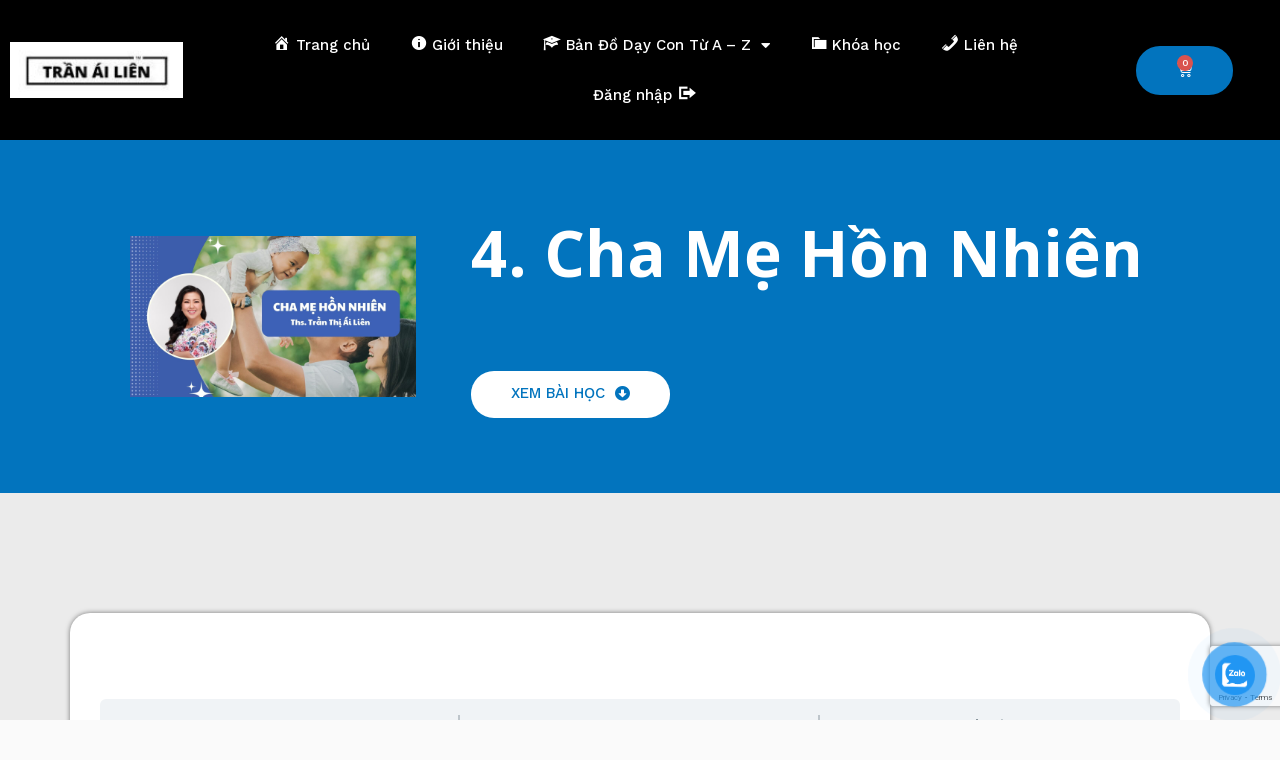

--- FILE ---
content_type: text/html; charset=UTF-8
request_url: https://tranthiailien.com/khoa-hoc/cha-me-hon-nhien/
body_size: 84363
content:
<!DOCTYPE html>
<html lang="vi" prefix="og: https://ogp.me/ns#">
<head>
<meta charset="UTF-8">
<meta name="viewport" content="width=device-width, initial-scale=1">
	 <link rel="profile" href="https://gmpg.org/xfn/11"> 
	 
<!-- Search Engine Optimization by Rank Math - https://rankmath.com/ -->
<title>Khóa học Cha Mẹ Hồn Nhiên Ths, Trần Thị Ái Liên</title><link rel="preload" as="style" href="https://fonts.googleapis.com/css?family=Work%20Sans%3A400%2C500%7COpen%20Sans%3A700%7CRoboto%3A100%2C100italic%2C200%2C200italic%2C300%2C300italic%2C400%2C400italic%2C500%2C500italic%2C600%2C600italic%2C700%2C700italic%2C800%2C800italic%2C900%2C900italic%7CRoboto%20Slab%3A100%2C100italic%2C200%2C200italic%2C300%2C300italic%2C400%2C400italic%2C500%2C500italic%2C600%2C600italic%2C700%2C700italic%2C800%2C800italic%2C900%2C900italic%7CNunito%3A100%2C100italic%2C200%2C200italic%2C300%2C300italic%2C400%2C400italic%2C500%2C500italic%2C600%2C600italic%2C700%2C700italic%2C800%2C800italic%2C900%2C900italic&#038;subset=vietnamese&#038;display=swap" /><link rel="stylesheet" href="https://fonts.googleapis.com/css?family=Work%20Sans%3A400%2C500%7COpen%20Sans%3A700%7CRoboto%3A100%2C100italic%2C200%2C200italic%2C300%2C300italic%2C400%2C400italic%2C500%2C500italic%2C600%2C600italic%2C700%2C700italic%2C800%2C800italic%2C900%2C900italic%7CRoboto%20Slab%3A100%2C100italic%2C200%2C200italic%2C300%2C300italic%2C400%2C400italic%2C500%2C500italic%2C600%2C600italic%2C700%2C700italic%2C800%2C800italic%2C900%2C900italic%7CNunito%3A100%2C100italic%2C200%2C200italic%2C300%2C300italic%2C400%2C400italic%2C500%2C500italic%2C600%2C600italic%2C700%2C700italic%2C800%2C800italic%2C900%2C900italic&#038;subset=vietnamese&#038;display=swap" media="print" onload="this.media='all'" /><noscript><link rel="stylesheet" href="https://fonts.googleapis.com/css?family=Work%20Sans%3A400%2C500%7COpen%20Sans%3A700%7CRoboto%3A100%2C100italic%2C200%2C200italic%2C300%2C300italic%2C400%2C400italic%2C500%2C500italic%2C600%2C600italic%2C700%2C700italic%2C800%2C800italic%2C900%2C900italic%7CRoboto%20Slab%3A100%2C100italic%2C200%2C200italic%2C300%2C300italic%2C400%2C400italic%2C500%2C500italic%2C600%2C600italic%2C700%2C700italic%2C800%2C800italic%2C900%2C900italic%7CNunito%3A100%2C100italic%2C200%2C200italic%2C300%2C300italic%2C400%2C400italic%2C500%2C500italic%2C600%2C600italic%2C700%2C700italic%2C800%2C800italic%2C900%2C900italic&#038;subset=vietnamese&#038;display=swap" /></noscript>
<meta name="description" content="Khóa học Cha Mẹ Hồn Nhiên Ths, Trần Thị Ái Liên chia sẻ toàn bộ phương pháp dạy con giáo dục sớm, phương pháp học tập, ôn thi, viết văn phong phú, đọc nhanh và giúp con vượt qua mọi kỳ thi dễ dàng"/>
<meta name="robots" content="follow, index, max-snippet:-1, max-video-preview:-1, max-image-preview:large"/>
<link rel="canonical" href="https://tranthiailien.com/khoa-hoc/cha-me-hon-nhien/" />
<meta property="og:locale" content="vi_VN" />
<meta property="og:type" content="article" />
<meta property="og:title" content="Khóa học Cha Mẹ Hồn Nhiên Ths, Trần Thị Ái Liên" />
<meta property="og:description" content="Khóa học Cha Mẹ Hồn Nhiên Ths, Trần Thị Ái Liên chia sẻ toàn bộ phương pháp dạy con giáo dục sớm, phương pháp học tập, ôn thi, viết văn phong phú, đọc nhanh và giúp con vượt qua mọi kỳ thi dễ dàng" />
<meta property="og:url" content="https://tranthiailien.com/khoa-hoc/cha-me-hon-nhien/" />
<meta property="og:site_name" content="Trần Thị Ái Liên" />
<meta property="article:publisher" content="https://www.facebook.com/tranthiailien.official" />
<meta property="og:updated_time" content="2024-02-29T12:26:27+07:00" />
<meta property="og:image" content="https://tranthiailien.com/wp-content/uploads/2023/03/cha-me-hon-nhien-ths-tran-thi-ai-lien.jpg" />
<meta property="og:image:secure_url" content="https://tranthiailien.com/wp-content/uploads/2023/03/cha-me-hon-nhien-ths-tran-thi-ai-lien.jpg" />
<meta property="og:image:width" content="1920" />
<meta property="og:image:height" content="1080" />
<meta property="og:image:alt" content="Cha Mẹ Hồn Nhiên" />
<meta property="og:image:type" content="image/jpeg" />
<meta name="twitter:card" content="summary_large_image" />
<meta name="twitter:title" content="Khóa học Cha Mẹ Hồn Nhiên Ths, Trần Thị Ái Liên" />
<meta name="twitter:description" content="Khóa học Cha Mẹ Hồn Nhiên Ths, Trần Thị Ái Liên chia sẻ toàn bộ phương pháp dạy con giáo dục sớm, phương pháp học tập, ôn thi, viết văn phong phú, đọc nhanh và giúp con vượt qua mọi kỳ thi dễ dàng" />
<meta name="twitter:image" content="https://tranthiailien.com/wp-content/uploads/2023/03/cha-me-hon-nhien-ths-tran-thi-ai-lien.jpg" />
<script type="application/ld+json" class="rank-math-schema">{"@context":"https://schema.org","@graph":[{"@type":"BreadcrumbList","@id":"https://tranthiailien.com/khoa-hoc/cha-me-hon-nhien/#breadcrumb","itemListElement":[{"@type":"ListItem","position":"1","item":{"@id":"https://tranthiailien.com","name":"Home"}},{"@type":"ListItem","position":"2","item":{"@id":"https://tranthiailien.com/khoa-hoc/cha-me-hon-nhien/","name":"4. Cha M\u1eb9 H\u1ed3n Nhi\u00ean"}}]}]}</script>
<!-- /Rank Math WordPress SEO plugin -->

<link rel='dns-prefetch' href='//stats.wp.com' />
<link rel='dns-prefetch' href='//fonts.googleapis.com' />
<link href='https://fonts.gstatic.com' crossorigin rel='preconnect' />
<link rel="alternate" type="application/rss+xml" title="Dòng thông tin Trần Thị Ái Liên &raquo;" href="https://tranthiailien.com/feed/" />
<link rel="alternate" type="application/rss+xml" title="Trần Thị Ái Liên &raquo; Dòng bình luận" href="https://tranthiailien.com/comments/feed/" />
<link rel="alternate" title="oNhúng (JSON)" type="application/json+oembed" href="https://tranthiailien.com/wp-json/oembed/1.0/embed?url=https%3A%2F%2Ftranthiailien.com%2Fkhoa-hoc%2Fcha-me-hon-nhien%2F" />
<link rel="alternate" title="oNhúng (XML)" type="text/xml+oembed" href="https://tranthiailien.com/wp-json/oembed/1.0/embed?url=https%3A%2F%2Ftranthiailien.com%2Fkhoa-hoc%2Fcha-me-hon-nhien%2F&#038;format=xml" />
<style id='wp-img-auto-sizes-contain-inline-css'>
img:is([sizes=auto i],[sizes^="auto," i]){contain-intrinsic-size:3000px 1500px}
/*# sourceURL=wp-img-auto-sizes-contain-inline-css */
</style>
<link rel='stylesheet' id='astra-theme-css-css' href='https://tranthiailien.com/wp-content/themes/astra/assets/css/minified/frontend.min.css?ver=4.4.0' media='all' />
<style id='astra-theme-css-inline-css'>
.ast-no-sidebar .entry-content .alignfull {margin-left: calc( -50vw + 50%);margin-right: calc( -50vw + 50%);max-width: 100vw;width: 100vw;}.ast-no-sidebar .entry-content .alignwide {margin-left: calc(-41vw + 50%);margin-right: calc(-41vw + 50%);max-width: unset;width: unset;}.ast-no-sidebar .entry-content .alignfull .alignfull,.ast-no-sidebar .entry-content .alignfull .alignwide,.ast-no-sidebar .entry-content .alignwide .alignfull,.ast-no-sidebar .entry-content .alignwide .alignwide,.ast-no-sidebar .entry-content .wp-block-column .alignfull,.ast-no-sidebar .entry-content .wp-block-column .alignwide{width: 100%;margin-left: auto;margin-right: auto;}.wp-block-gallery,.blocks-gallery-grid {margin: 0;}.wp-block-separator {max-width: 100px;}.wp-block-separator.is-style-wide,.wp-block-separator.is-style-dots {max-width: none;}.entry-content .has-2-columns .wp-block-column:first-child {padding-right: 10px;}.entry-content .has-2-columns .wp-block-column:last-child {padding-left: 10px;}@media (max-width: 782px) {.entry-content .wp-block-columns .wp-block-column {flex-basis: 100%;}.entry-content .has-2-columns .wp-block-column:first-child {padding-right: 0;}.entry-content .has-2-columns .wp-block-column:last-child {padding-left: 0;}}body .entry-content .wp-block-latest-posts {margin-left: 0;}body .entry-content .wp-block-latest-posts li {list-style: none;}.ast-no-sidebar .ast-container .entry-content .wp-block-latest-posts {margin-left: 0;}.ast-header-break-point .entry-content .alignwide {margin-left: auto;margin-right: auto;}.entry-content .blocks-gallery-item img {margin-bottom: auto;}.wp-block-pullquote {border-top: 4px solid #555d66;border-bottom: 4px solid #555d66;color: #40464d;}:root{--ast-container-default-xlg-padding:6.67em;--ast-container-default-lg-padding:5.67em;--ast-container-default-slg-padding:4.34em;--ast-container-default-md-padding:3.34em;--ast-container-default-sm-padding:6.67em;--ast-container-default-xs-padding:2.4em;--ast-container-default-xxs-padding:1.4em;--ast-code-block-background:#EEEEEE;--ast-comment-inputs-background:#FAFAFA;}html{font-size:100%;}a,.page-title{color:var(--ast-global-color-0);}a:hover,a:focus{color:var(--ast-global-color-1);}body,button,input,select,textarea,.ast-button,.ast-custom-button{font-family:'Work Sans',sans-serif;font-weight:400;font-size:16px;font-size:1rem;}blockquote{color:var(--ast-global-color-3);}h1,.entry-content h1,h2,.entry-content h2,h3,.entry-content h3,h4,.entry-content h4,h5,.entry-content h5,h6,.entry-content h6,.site-title,.site-title a{font-family:'Open Sans',sans-serif;font-weight:700;}.ast-site-identity .site-title a{color:rgba(255,255,255,0);}.site-title{font-size:35px;font-size:2.1875rem;display:none;}header .custom-logo-link img{max-width:165px;}.astra-logo-svg{width:165px;}.site-header .site-description{font-size:15px;font-size:0.9375rem;display:none;}.entry-title{font-size:30px;font-size:1.875rem;}h1,.entry-content h1{font-size:48px;font-size:3rem;font-weight:700;font-family:'Open Sans',sans-serif;line-height:1.2em;}h2,.entry-content h2{font-size:35px;font-size:2.1875rem;font-weight:700;font-family:'Open Sans',sans-serif;line-height:1.2em;}h3,.entry-content h3{font-size:20px;font-size:1.25rem;font-weight:700;font-family:'Open Sans',sans-serif;}h4,.entry-content h4{font-size:18px;font-size:1.125rem;font-weight:500;font-family:'Open Sans',sans-serif;}h5,.entry-content h5{font-size:16px;font-size:1rem;font-family:'Open Sans',sans-serif;}h6,.entry-content h6{font-size:14px;font-size:0.875rem;font-family:'Open Sans',sans-serif;}::selection{background-color:var(--ast-global-color-0);color:#ffffff;}body,h1,.entry-title a,.entry-content h1,h2,.entry-content h2,h3,.entry-content h3,h4,.entry-content h4,h5,.entry-content h5,h6,.entry-content h6{color:var(--ast-global-color-3);}.tagcloud a:hover,.tagcloud a:focus,.tagcloud a.current-item{color:#ffffff;border-color:var(--ast-global-color-0);background-color:var(--ast-global-color-0);}input:focus,input[type="text"]:focus,input[type="email"]:focus,input[type="url"]:focus,input[type="password"]:focus,input[type="reset"]:focus,input[type="search"]:focus,textarea:focus{border-color:var(--ast-global-color-0);}input[type="radio"]:checked,input[type=reset],input[type="checkbox"]:checked,input[type="checkbox"]:hover:checked,input[type="checkbox"]:focus:checked,input[type=range]::-webkit-slider-thumb{border-color:var(--ast-global-color-0);background-color:var(--ast-global-color-0);box-shadow:none;}.site-footer a:hover + .post-count,.site-footer a:focus + .post-count{background:var(--ast-global-color-0);border-color:var(--ast-global-color-0);}.single .nav-links .nav-previous,.single .nav-links .nav-next{color:var(--ast-global-color-0);}.entry-meta,.entry-meta *{line-height:1.45;color:var(--ast-global-color-0);}.entry-meta a:hover,.entry-meta a:hover *,.entry-meta a:focus,.entry-meta a:focus *,.page-links > .page-link,.page-links .page-link:hover,.post-navigation a:hover{color:var(--ast-global-color-1);}#cat option,.secondary .calendar_wrap thead a,.secondary .calendar_wrap thead a:visited{color:var(--ast-global-color-0);}.secondary .calendar_wrap #today,.ast-progress-val span{background:var(--ast-global-color-0);}.secondary a:hover + .post-count,.secondary a:focus + .post-count{background:var(--ast-global-color-0);border-color:var(--ast-global-color-0);}.calendar_wrap #today > a{color:#ffffff;}.page-links .page-link,.single .post-navigation a{color:var(--ast-global-color-0);}.ast-search-menu-icon .search-form button.search-submit{padding:0 4px;}.ast-search-menu-icon form.search-form{padding-right:0;}.ast-search-menu-icon.slide-search input.search-field{width:0;}.ast-header-search .ast-search-menu-icon.ast-dropdown-active .search-form,.ast-header-search .ast-search-menu-icon.ast-dropdown-active .search-field:focus{border-color:var(--ast-global-color-0);transition:all 0.2s;}.search-form input.search-field:focus{outline:none;}.widget-title,.widget .wp-block-heading{font-size:22px;font-size:1.375rem;color:var(--ast-global-color-3);}a:focus-visible,.ast-menu-toggle:focus-visible,.site .skip-link:focus-visible,.wp-block-loginout input:focus-visible,.wp-block-search.wp-block-search__button-inside .wp-block-search__inside-wrapper,.ast-header-navigation-arrow:focus-visible,.woocommerce .wc-proceed-to-checkout > .checkout-button:focus-visible,.woocommerce .woocommerce-MyAccount-navigation ul li a:focus-visible,.ast-orders-table__row .ast-orders-table__cell:focus-visible,.woocommerce .woocommerce-order-details .order-again > .button:focus-visible,.woocommerce .woocommerce-message a.button.wc-forward:focus-visible,.woocommerce #minus_qty:focus-visible,.woocommerce #plus_qty:focus-visible,a#ast-apply-coupon:focus-visible,.woocommerce .woocommerce-info a:focus-visible,.woocommerce .astra-shop-summary-wrap a:focus-visible,.woocommerce a.wc-forward:focus-visible,#ast-apply-coupon:focus-visible,.woocommerce-js .woocommerce-mini-cart-item a.remove:focus-visible{outline-style:dotted;outline-color:inherit;outline-width:thin;border-color:transparent;}input:focus,input[type="text"]:focus,input[type="email"]:focus,input[type="url"]:focus,input[type="password"]:focus,input[type="reset"]:focus,input[type="number"]:focus,textarea:focus,.wp-block-search__input:focus,[data-section="section-header-mobile-trigger"] .ast-button-wrap .ast-mobile-menu-trigger-minimal:focus,.ast-mobile-popup-drawer.active .menu-toggle-close:focus,.woocommerce-ordering select.orderby:focus,#ast-scroll-top:focus,#coupon_code:focus,.woocommerce-page #comment:focus,.woocommerce #reviews #respond input#submit:focus,.woocommerce a.add_to_cart_button:focus,.woocommerce .button.single_add_to_cart_button:focus,.woocommerce .woocommerce-cart-form button:focus,.woocommerce .woocommerce-cart-form__cart-item .quantity .qty:focus,.woocommerce .woocommerce-billing-fields .woocommerce-billing-fields__field-wrapper .woocommerce-input-wrapper > .input-text:focus,.woocommerce #order_comments:focus,.woocommerce #place_order:focus,.woocommerce .woocommerce-address-fields .woocommerce-address-fields__field-wrapper .woocommerce-input-wrapper > .input-text:focus,.woocommerce .woocommerce-MyAccount-content form button:focus,.woocommerce .woocommerce-MyAccount-content .woocommerce-EditAccountForm .woocommerce-form-row .woocommerce-Input.input-text:focus,.woocommerce .ast-woocommerce-container .woocommerce-pagination ul.page-numbers li a:focus,body #content .woocommerce form .form-row .select2-container--default .select2-selection--single:focus,#ast-coupon-code:focus,.woocommerce.woocommerce-js .quantity input[type=number]:focus,.woocommerce-js .woocommerce-mini-cart-item .quantity input[type=number]:focus,.woocommerce p#ast-coupon-trigger:focus{border-style:dotted;border-color:inherit;border-width:thin;outline-color:transparent;}.ast-logo-title-inline .site-logo-img{padding-right:1em;}.site-logo-img img{ transition:all 0.2s linear;}.ast-page-builder-template .hentry {margin: 0;}.ast-page-builder-template .site-content > .ast-container {max-width: 100%;padding: 0;}.ast-page-builder-template .site-content #primary {padding: 0;margin: 0;}.ast-page-builder-template .no-results {text-align: center;margin: 4em auto;}.ast-page-builder-template .ast-pagination {padding: 2em;}.ast-page-builder-template .entry-header.ast-no-title.ast-no-thumbnail {margin-top: 0;}.ast-page-builder-template .entry-header.ast-header-without-markup {margin-top: 0;margin-bottom: 0;}.ast-page-builder-template .entry-header.ast-no-title.ast-no-meta {margin-bottom: 0;}.ast-page-builder-template.single .post-navigation {padding-bottom: 2em;}.ast-page-builder-template.single-post .site-content > .ast-container {max-width: 100%;}.ast-page-builder-template .entry-header {margin-top: 4em;margin-left: auto;margin-right: auto;padding-left: 20px;padding-right: 20px;}.single.ast-page-builder-template .entry-header {padding-left: 20px;padding-right: 20px;}.ast-page-builder-template .ast-archive-description {margin: 4em auto 0;padding-left: 20px;padding-right: 20px;}.ast-page-builder-template.ast-no-sidebar .entry-content .alignwide {margin-left: 0;margin-right: 0;}@media (max-width:921px){#ast-desktop-header{display:none;}}@media (min-width:922px){#ast-mobile-header{display:none;}}.wp-block-buttons.aligncenter{justify-content:center;}.ast-left-sidebar.ast-single-post #primary,.ast-right-sidebar.ast-single-post #primary,.ast-separate-container.ast-single-post.ast-right-sidebar #primary,.ast-separate-container.ast-single-post.ast-left-sidebar #primary,.ast-separate-container.ast-single-post #primary,.ast-narrow-container.ast-single-post #primary{padding-left:40px;padding-right:40px;}@media (max-width:782px){.entry-content .wp-block-columns .wp-block-column{margin-left:0px;}}.wp-block-image.aligncenter{margin-left:auto;margin-right:auto;}.wp-block-table.aligncenter{margin-left:auto;margin-right:auto;}.wp-block-buttons .wp-block-button.is-style-outline .wp-block-button__link,.ast-outline-button{border-color:var(--ast-global-color-0);border-top-width:2px;border-right-width:2px;border-bottom-width:2px;border-left-width:2px;font-family:inherit;font-weight:500;font-size:15px;font-size:0.9375rem;line-height:1em;border-top-left-radius:50px;border-top-right-radius:50px;border-bottom-right-radius:50px;border-bottom-left-radius:50px;background-color:transparent;}.wp-block-button.is-style-outline .wp-block-button__link:hover,.wp-block-buttons .wp-block-button.is-style-outline .wp-block-button__link:focus,.wp-block-buttons .wp-block-button.is-style-outline > .wp-block-button__link:not(.has-text-color):hover,.wp-block-buttons .wp-block-button.wp-block-button__link.is-style-outline:not(.has-text-color):hover,.ast-outline-button:hover,.ast-outline-button:focus{background-color:var(--ast-global-color-1);}.entry-content[ast-blocks-layout] > figure{margin-bottom:1em;}@media (max-width:921px){.ast-separate-container #primary,.ast-separate-container #secondary{padding:1.5em 0;}#primary,#secondary{padding:1.5em 0;margin:0;}.ast-left-sidebar #content > .ast-container{display:flex;flex-direction:column-reverse;width:100%;}.ast-separate-container .ast-article-post,.ast-separate-container .ast-article-single{padding:1.5em 2.14em;}.ast-author-box img.avatar{margin:20px 0 0 0;}}@media (min-width:922px){.ast-separate-container.ast-right-sidebar #primary,.ast-separate-container.ast-left-sidebar #primary{border:0;}.search-no-results.ast-separate-container #primary{margin-bottom:4em;}}.elementor-button-wrapper .elementor-button{border-style:solid;text-decoration:none;border-top-width:0;border-right-width:0;border-left-width:0;border-bottom-width:0;}body .elementor-button.elementor-size-sm,body .elementor-button.elementor-size-xs,body .elementor-button.elementor-size-md,body .elementor-button.elementor-size-lg,body .elementor-button.elementor-size-xl,body .elementor-button{border-top-left-radius:50px;border-top-right-radius:50px;border-bottom-right-radius:50px;border-bottom-left-radius:50px;padding-top:15px;padding-right:40px;padding-bottom:16px;padding-left:40px;}.elementor-button-wrapper .elementor-button{border-color:var(--ast-global-color-0);background-color:var(--ast-global-color-0);}.elementor-button-wrapper .elementor-button:hover,.elementor-button-wrapper .elementor-button:focus{color:#ffffff;background-color:var(--ast-global-color-1);border-color:var(--ast-global-color-1);}.wp-block-button .wp-block-button__link ,.elementor-button-wrapper .elementor-button,.elementor-button-wrapper .elementor-button:visited{color:#ffffff;}.elementor-button-wrapper .elementor-button{font-weight:500;font-size:15px;font-size:0.9375rem;line-height:1em;}body .elementor-button.elementor-size-sm,body .elementor-button.elementor-size-xs,body .elementor-button.elementor-size-md,body .elementor-button.elementor-size-lg,body .elementor-button.elementor-size-xl,body .elementor-button{font-size:15px;font-size:0.9375rem;}.wp-block-button .wp-block-button__link:hover,.wp-block-button .wp-block-button__link:focus{color:#ffffff;background-color:var(--ast-global-color-1);border-color:var(--ast-global-color-1);}.elementor-widget-heading h1.elementor-heading-title{line-height:1.2em;}.elementor-widget-heading h2.elementor-heading-title{line-height:1.2em;}.wp-block-button .wp-block-button__link{border-top-width:0;border-right-width:0;border-left-width:0;border-bottom-width:0;border-color:var(--ast-global-color-0);background-color:var(--ast-global-color-0);color:#ffffff;font-family:inherit;font-weight:500;line-height:1em;font-size:15px;font-size:0.9375rem;border-top-left-radius:50px;border-top-right-radius:50px;border-bottom-right-radius:50px;border-bottom-left-radius:50px;padding-top:15px;padding-right:40px;padding-bottom:16px;padding-left:40px;}.menu-toggle,button,.ast-button,.ast-custom-button,.button,input#submit,input[type="button"],input[type="submit"],input[type="reset"]{border-style:solid;border-top-width:0;border-right-width:0;border-left-width:0;border-bottom-width:0;color:#ffffff;border-color:var(--ast-global-color-0);background-color:var(--ast-global-color-0);padding-top:15px;padding-right:40px;padding-bottom:16px;padding-left:40px;font-family:inherit;font-weight:500;font-size:15px;font-size:0.9375rem;line-height:1em;border-top-left-radius:50px;border-top-right-radius:50px;border-bottom-right-radius:50px;border-bottom-left-radius:50px;}button:focus,.menu-toggle:hover,button:hover,.ast-button:hover,.ast-custom-button:hover .button:hover,.ast-custom-button:hover ,input[type=reset]:hover,input[type=reset]:focus,input#submit:hover,input#submit:focus,input[type="button"]:hover,input[type="button"]:focus,input[type="submit"]:hover,input[type="submit"]:focus{color:#ffffff;background-color:var(--ast-global-color-1);border-color:var(--ast-global-color-1);}@media (max-width:921px){.ast-mobile-header-stack .main-header-bar .ast-search-menu-icon{display:inline-block;}.ast-header-break-point.ast-header-custom-item-outside .ast-mobile-header-stack .main-header-bar .ast-search-icon{margin:0;}.ast-comment-avatar-wrap img{max-width:2.5em;}.ast-separate-container .ast-comment-list li.depth-1{padding:1.5em 2.14em;}.ast-separate-container .comment-respond{padding:2em 2.14em;}.ast-comment-meta{padding:0 1.8888em 1.3333em;}}@media (min-width:544px){.ast-container{max-width:100%;}}@media (max-width:544px){.ast-separate-container .ast-article-post,.ast-separate-container .ast-article-single,.ast-separate-container .comments-title,.ast-separate-container .ast-archive-description{padding:1.5em 1em;}.ast-separate-container #content .ast-container{padding-left:0.54em;padding-right:0.54em;}.ast-separate-container .ast-comment-list li.depth-1{padding:1.5em 1em;margin-bottom:1.5em;}.ast-separate-container .ast-comment-list .bypostauthor{padding:.5em;}.ast-search-menu-icon.ast-dropdown-active .search-field{width:170px;}}body,.ast-separate-container{background-color:var(--ast-global-color-4);;background-image:none;;}.ast-no-sidebar.ast-separate-container .entry-content .alignfull {margin-left: -6.67em;margin-right: -6.67em;width: auto;}@media (max-width: 1200px) {.ast-no-sidebar.ast-separate-container .entry-content .alignfull {margin-left: -2.4em;margin-right: -2.4em;}}@media (max-width: 768px) {.ast-no-sidebar.ast-separate-container .entry-content .alignfull {margin-left: -2.14em;margin-right: -2.14em;}}@media (max-width: 544px) {.ast-no-sidebar.ast-separate-container .entry-content .alignfull {margin-left: -1em;margin-right: -1em;}}.ast-no-sidebar.ast-separate-container .entry-content .alignwide {margin-left: -20px;margin-right: -20px;}.ast-no-sidebar.ast-separate-container .entry-content .wp-block-column .alignfull,.ast-no-sidebar.ast-separate-container .entry-content .wp-block-column .alignwide {margin-left: auto;margin-right: auto;width: 100%;}@media (max-width:921px){.site-title{display:none;}.site-header .site-description{display:none;}.entry-title{font-size:30px;}h1,.entry-content h1{font-size:30px;}h2,.entry-content h2{font-size:25px;}h3,.entry-content h3{font-size:20px;}}@media (max-width:544px){.site-title{display:none;}.site-header .site-description{display:none;}.entry-title{font-size:30px;}h1,.entry-content h1{font-size:22px;}h2,.entry-content h2{font-size:25px;}h3,.entry-content h3{font-size:20px;}header .custom-logo-link img,.ast-header-break-point .site-branding img,.ast-header-break-point .custom-logo-link img{max-width:90px;}.astra-logo-svg{width:90px;}.ast-header-break-point .site-logo-img .custom-mobile-logo-link img{max-width:90px;}}@media (max-width:921px){html{font-size:91.2%;}}@media (max-width:544px){html{font-size:91.2%;}}@media (min-width:922px){.ast-container{max-width:1240px;}}@font-face {font-family: "Astra";src: url(https://tranthiailien.com/wp-content/themes/astra/assets/fonts/astra.woff) format("woff"),url(https://tranthiailien.com/wp-content/themes/astra/assets/fonts/astra.ttf) format("truetype"),url(https://tranthiailien.com/wp-content/themes/astra/assets/fonts/astra.svg#astra) format("svg");font-weight: normal;font-style: normal;font-display: fallback;}@media (min-width:922px){.main-header-menu .sub-menu .menu-item.ast-left-align-sub-menu:hover > .sub-menu,.main-header-menu .sub-menu .menu-item.ast-left-align-sub-menu.focus > .sub-menu{margin-left:-0px;}}.ast-theme-transparent-header [data-section="section-header-mobile-trigger"] .ast-button-wrap .ast-mobile-menu-trigger-fill,.ast-theme-transparent-header [data-section="section-header-mobile-trigger"] .ast-button-wrap .ast-mobile-menu-trigger-minimal{border:none;}.astra-icon-down_arrow::after {content: "\e900";font-family: Astra;}.astra-icon-close::after {content: "\e5cd";font-family: Astra;}.astra-icon-drag_handle::after {content: "\e25d";font-family: Astra;}.astra-icon-format_align_justify::after {content: "\e235";font-family: Astra;}.astra-icon-menu::after {content: "\e5d2";font-family: Astra;}.astra-icon-reorder::after {content: "\e8fe";font-family: Astra;}.astra-icon-search::after {content: "\e8b6";font-family: Astra;}.astra-icon-zoom_in::after {content: "\e56b";font-family: Astra;}.astra-icon-check-circle::after {content: "\e901";font-family: Astra;}.astra-icon-shopping-cart::after {content: "\f07a";font-family: Astra;}.astra-icon-shopping-bag::after {content: "\f290";font-family: Astra;}.astra-icon-shopping-basket::after {content: "\f291";font-family: Astra;}.astra-icon-circle-o::after {content: "\e903";font-family: Astra;}.astra-icon-certificate::after {content: "\e902";font-family: Astra;}blockquote {padding: 1.2em;}:root .has-ast-global-color-0-color{color:var(--ast-global-color-0);}:root .has-ast-global-color-0-background-color{background-color:var(--ast-global-color-0);}:root .wp-block-button .has-ast-global-color-0-color{color:var(--ast-global-color-0);}:root .wp-block-button .has-ast-global-color-0-background-color{background-color:var(--ast-global-color-0);}:root .has-ast-global-color-1-color{color:var(--ast-global-color-1);}:root .has-ast-global-color-1-background-color{background-color:var(--ast-global-color-1);}:root .wp-block-button .has-ast-global-color-1-color{color:var(--ast-global-color-1);}:root .wp-block-button .has-ast-global-color-1-background-color{background-color:var(--ast-global-color-1);}:root .has-ast-global-color-2-color{color:var(--ast-global-color-2);}:root .has-ast-global-color-2-background-color{background-color:var(--ast-global-color-2);}:root .wp-block-button .has-ast-global-color-2-color{color:var(--ast-global-color-2);}:root .wp-block-button .has-ast-global-color-2-background-color{background-color:var(--ast-global-color-2);}:root .has-ast-global-color-3-color{color:var(--ast-global-color-3);}:root .has-ast-global-color-3-background-color{background-color:var(--ast-global-color-3);}:root .wp-block-button .has-ast-global-color-3-color{color:var(--ast-global-color-3);}:root .wp-block-button .has-ast-global-color-3-background-color{background-color:var(--ast-global-color-3);}:root .has-ast-global-color-4-color{color:var(--ast-global-color-4);}:root .has-ast-global-color-4-background-color{background-color:var(--ast-global-color-4);}:root .wp-block-button .has-ast-global-color-4-color{color:var(--ast-global-color-4);}:root .wp-block-button .has-ast-global-color-4-background-color{background-color:var(--ast-global-color-4);}:root .has-ast-global-color-5-color{color:var(--ast-global-color-5);}:root .has-ast-global-color-5-background-color{background-color:var(--ast-global-color-5);}:root .wp-block-button .has-ast-global-color-5-color{color:var(--ast-global-color-5);}:root .wp-block-button .has-ast-global-color-5-background-color{background-color:var(--ast-global-color-5);}:root .has-ast-global-color-6-color{color:var(--ast-global-color-6);}:root .has-ast-global-color-6-background-color{background-color:var(--ast-global-color-6);}:root .wp-block-button .has-ast-global-color-6-color{color:var(--ast-global-color-6);}:root .wp-block-button .has-ast-global-color-6-background-color{background-color:var(--ast-global-color-6);}:root .has-ast-global-color-7-color{color:var(--ast-global-color-7);}:root .has-ast-global-color-7-background-color{background-color:var(--ast-global-color-7);}:root .wp-block-button .has-ast-global-color-7-color{color:var(--ast-global-color-7);}:root .wp-block-button .has-ast-global-color-7-background-color{background-color:var(--ast-global-color-7);}:root .has-ast-global-color-8-color{color:var(--ast-global-color-8);}:root .has-ast-global-color-8-background-color{background-color:var(--ast-global-color-8);}:root .wp-block-button .has-ast-global-color-8-color{color:var(--ast-global-color-8);}:root .wp-block-button .has-ast-global-color-8-background-color{background-color:var(--ast-global-color-8);}:root{--ast-global-color-0:#0274be;--ast-global-color-1:#0d68ae;--ast-global-color-2:#2f3f50;--ast-global-color-3:#3a3a3a;--ast-global-color-4:#fafafa;--ast-global-color-5:#ffffff;--ast-global-color-6:#003bb1;--ast-global-color-7:#FBFCFF;--ast-global-color-8:#BFD1FF;}:root {--ast-border-color : #dddddd;}.ast-single-entry-banner {-js-display: flex;display: flex;flex-direction: column;justify-content: center;text-align: center;position: relative;background: #eeeeee;}.ast-single-entry-banner[data-banner-layout="layout-1"] {max-width: 1200px;background: inherit;padding: 20px 0;}.ast-single-entry-banner[data-banner-width-type="custom"] {margin: 0 auto;width: 100%;}.ast-single-entry-banner + .site-content .entry-header {margin-bottom: 0;}header.entry-header .entry-title{font-size:22px;font-size:1.375rem;}header.entry-header > *:not(:last-child){margin-bottom:10px;}@media (max-width:921px){header.entry-header .entry-title{font-size:22px;font-size:1.375rem;}}@media (max-width:544px){header.entry-header .entry-title{font-size:20px;font-size:1.25rem;}}.ast-archive-entry-banner {-js-display: flex;display: flex;flex-direction: column;justify-content: center;text-align: center;position: relative;background: #eeeeee;}.ast-archive-entry-banner[data-banner-width-type="custom"] {margin: 0 auto;width: 100%;}.ast-archive-entry-banner[data-banner-layout="layout-1"] {background: inherit;padding: 20px 0;text-align: left;}body.archive .ast-archive-description{max-width:1200px;width:100%;text-align:left;padding-top:3em;padding-right:3em;padding-bottom:3em;padding-left:3em;}body.archive .ast-archive-description .ast-archive-title,body.archive .ast-archive-description .ast-archive-title *{font-size:40px;font-size:2.5rem;}body.archive .ast-archive-description > *:not(:last-child){margin-bottom:10px;}@media (max-width:921px){body.archive .ast-archive-description{text-align:left;}}@media (max-width:544px){body.archive .ast-archive-description{text-align:left;}}.ast-theme-transparent-header #masthead .site-logo-img .transparent-custom-logo .astra-logo-svg{width:165px;}.ast-theme-transparent-header #masthead .site-logo-img .transparent-custom-logo img{ max-width:165px;}@media (min-width:921px){.ast-theme-transparent-header #masthead{position:absolute;left:0;right:0;}.ast-theme-transparent-header .main-header-bar,.ast-theme-transparent-header.ast-header-break-point .main-header-bar{background:none;}body.elementor-editor-active.ast-theme-transparent-header #masthead,.fl-builder-edit .ast-theme-transparent-header #masthead,body.vc_editor.ast-theme-transparent-header #masthead,body.brz-ed.ast-theme-transparent-header #masthead{z-index:0;}.ast-header-break-point.ast-replace-site-logo-transparent.ast-theme-transparent-header .custom-mobile-logo-link{display:none;}.ast-header-break-point.ast-replace-site-logo-transparent.ast-theme-transparent-header .transparent-custom-logo{display:inline-block;}.ast-theme-transparent-header .ast-above-header,.ast-theme-transparent-header .ast-above-header.ast-above-header-bar{background-image:none;background-color:transparent;}.ast-theme-transparent-header .ast-below-header{background-image:none;background-color:transparent;}}.ast-theme-transparent-header .site-title a,.ast-theme-transparent-header .site-title a:focus,.ast-theme-transparent-header .site-title a:hover,.ast-theme-transparent-header .site-title a:visited{color:var(--ast-global-color-4);}.ast-theme-transparent-header .site-header .site-description{color:var(--ast-global-color-4);}.ast-theme-transparent-header .ast-builder-menu .main-header-menu,.ast-theme-transparent-header .ast-builder-menu .main-header-menu .menu-link,.ast-theme-transparent-header [CLASS*="ast-builder-menu-"] .main-header-menu .menu-item > .menu-link,.ast-theme-transparent-header .ast-masthead-custom-menu-items,.ast-theme-transparent-header .ast-masthead-custom-menu-items a,.ast-theme-transparent-header .ast-builder-menu .main-header-menu .menu-item > .ast-menu-toggle,.ast-theme-transparent-header .ast-builder-menu .main-header-menu .menu-item > .ast-menu-toggle,.ast-theme-transparent-header .ast-above-header-navigation a,.ast-header-break-point.ast-theme-transparent-header .ast-above-header-navigation a,.ast-header-break-point.ast-theme-transparent-header .ast-above-header-navigation > ul.ast-above-header-menu > .menu-item-has-children:not(.current-menu-item) > .ast-menu-toggle,.ast-theme-transparent-header .ast-below-header-menu,.ast-theme-transparent-header .ast-below-header-menu a,.ast-header-break-point.ast-theme-transparent-header .ast-below-header-menu a,.ast-header-break-point.ast-theme-transparent-header .ast-below-header-menu,.ast-theme-transparent-header .main-header-menu .menu-link{color:var(--ast-global-color-4);}.ast-theme-transparent-header .ast-builder-menu .main-header-menu .menu-item:hover > .menu-link,.ast-theme-transparent-header .ast-builder-menu .main-header-menu .menu-item:hover > .ast-menu-toggle,.ast-theme-transparent-header .ast-builder-menu .main-header-menu .ast-masthead-custom-menu-items a:hover,.ast-theme-transparent-header .ast-builder-menu .main-header-menu .focus > .menu-link,.ast-theme-transparent-header .ast-builder-menu .main-header-menu .focus > .ast-menu-toggle,.ast-theme-transparent-header .ast-builder-menu .main-header-menu .current-menu-item > .menu-link,.ast-theme-transparent-header .ast-builder-menu .main-header-menu .current-menu-ancestor > .menu-link,.ast-theme-transparent-header .ast-builder-menu .main-header-menu .current-menu-item > .ast-menu-toggle,.ast-theme-transparent-header .ast-builder-menu .main-header-menu .current-menu-ancestor > .ast-menu-toggle,.ast-theme-transparent-header [CLASS*="ast-builder-menu-"] .main-header-menu .current-menu-item > .menu-link,.ast-theme-transparent-header [CLASS*="ast-builder-menu-"] .main-header-menu .current-menu-ancestor > .menu-link,.ast-theme-transparent-header [CLASS*="ast-builder-menu-"] .main-header-menu .current-menu-item > .ast-menu-toggle,.ast-theme-transparent-header [CLASS*="ast-builder-menu-"] .main-header-menu .current-menu-ancestor > .ast-menu-toggle,.ast-theme-transparent-header .main-header-menu .menu-item:hover > .menu-link,.ast-theme-transparent-header .main-header-menu .current-menu-item > .menu-link,.ast-theme-transparent-header .main-header-menu .current-menu-ancestor > .menu-link{color:var(--ast-global-color-4);}.ast-theme-transparent-header .ast-builder-menu .main-header-menu .menu-item .sub-menu .menu-link,.ast-theme-transparent-header .main-header-menu .menu-item .sub-menu .menu-link{background-color:transparent;}@media (max-width:921px){.ast-theme-transparent-header #masthead{position:absolute;left:0;right:0;}.ast-theme-transparent-header .main-header-bar,.ast-theme-transparent-header.ast-header-break-point .main-header-bar{background:none;}body.elementor-editor-active.ast-theme-transparent-header #masthead,.fl-builder-edit .ast-theme-transparent-header #masthead,body.vc_editor.ast-theme-transparent-header #masthead,body.brz-ed.ast-theme-transparent-header #masthead{z-index:0;}.ast-header-break-point.ast-replace-site-logo-transparent.ast-theme-transparent-header .custom-mobile-logo-link{display:none;}.ast-header-break-point.ast-replace-site-logo-transparent.ast-theme-transparent-header .transparent-custom-logo{display:inline-block;}.ast-theme-transparent-header .ast-above-header,.ast-theme-transparent-header .ast-above-header.ast-above-header-bar{background-image:none;background-color:transparent;}.ast-theme-transparent-header .ast-below-header{background-image:none;background-color:transparent;}}@media (max-width:921px){.ast-theme-transparent-header.ast-header-break-point .ast-builder-menu .main-header-menu,.ast-theme-transparent-header.ast-header-break-point .ast-builder-menu.main-header-menu .sub-menu,.ast-theme-transparent-header.ast-header-break-point .ast-builder-menu.main-header-menu,.ast-theme-transparent-header.ast-header-break-point .ast-builder-menu .main-header-bar-wrap .main-header-menu,.ast-flyout-menu-enable.ast-header-break-point.ast-theme-transparent-header .main-header-bar-navigation .site-navigation,.ast-fullscreen-menu-enable.ast-header-break-point.ast-theme-transparent-header .main-header-bar-navigation .site-navigation,.ast-flyout-above-menu-enable.ast-header-break-point.ast-theme-transparent-header .ast-above-header-navigation-wrap .ast-above-header-navigation,.ast-flyout-below-menu-enable.ast-header-break-point.ast-theme-transparent-header .ast-below-header-navigation-wrap .ast-below-header-actual-nav,.ast-fullscreen-above-menu-enable.ast-header-break-point.ast-theme-transparent-header .ast-above-header-navigation-wrap,.ast-fullscreen-below-menu-enable.ast-header-break-point.ast-theme-transparent-header .ast-below-header-navigation-wrap,.ast-theme-transparent-header .main-header-menu .menu-link{background-color:#ffffff;}.ast-theme-transparent-header .ast-builder-menu .main-header-menu .menu-item .sub-menu,.ast-header-break-point.ast-flyout-menu-enable.ast-header-break-point .ast-builder-menu .main-header-bar-navigation .main-header-menu .menu-item .sub-menu,.ast-theme-transparent-header.astra-hfb-header .ast-builder-menu [CLASS*="ast-builder-menu-"] .main-header-menu .menu-item .sub-menu,.ast-header-break-point.ast-flyout-menu-enable.astra-hfb-header .ast-builder-menu .main-header-bar-navigation [CLASS*="ast-builder-menu-"] .main-header-menu .menu-item .sub-menu,.ast-theme-transparent-header .ast-builder-menu .main-header-menu .menu-item .sub-menu .menu-link,.ast-header-break-point.ast-flyout-menu-enable.ast-header-break-point .ast-builder-menu .main-header-bar-navigation .main-header-menu .menu-item .sub-menu .menu-link,.ast-theme-transparent-header.astra-hfb-header .ast-builder-menu [CLASS*="ast-builder-menu-"] .main-header-menu .menu-item .sub-menu .menu-link,.ast-header-break-point.ast-flyout-menu-enable.astra-hfb-header .ast-builder-menu .main-header-bar-navigation [CLASS*="ast-builder-menu-"] .main-header-menu .menu-item .sub-menu .menu-link,.ast-theme-transparent-header .main-header-menu .menu-item .sub-menu .menu-link,.ast-header-break-point.ast-flyout-menu-enable.ast-header-break-point .main-header-bar-navigation .main-header-menu .menu-item .sub-menu .menu-link,.ast-theme-transparent-header .main-header-menu .menu-item .sub-menu,.ast-header-break-point.ast-flyout-menu-enable.ast-header-break-point .main-header-bar-navigation .main-header-menu .menu-item .sub-menu{background-color:#ffffff;}.ast-theme-transparent-header .ast-builder-menu .main-header-menu,.ast-theme-transparent-header .ast-builder-menu .main-header-menu .menu-link,.ast-theme-transparent-header [CLASS*="ast-builder-menu-"] .main-header-menu .menu-item > .menu-link,.ast-theme-transparent-header .ast-masthead-custom-menu-items,.ast-theme-transparent-header .ast-masthead-custom-menu-items a,.ast-theme-transparent-header .ast-builder-menu .main-header-menu .menu-item > .ast-menu-toggle,.ast-theme-transparent-header .ast-builder-menu .main-header-menu .menu-item > .ast-menu-toggle,.ast-theme-transparent-header .main-header-menu .menu-link{color:#2f3f50;}.ast-theme-transparent-header .ast-builder-menu .main-header-menu .menu-item:hover > .menu-link,.ast-theme-transparent-header .ast-builder-menu .main-header-menu .menu-item:hover > .ast-menu-toggle,.ast-theme-transparent-header .ast-builder-menu .main-header-menu .ast-masthead-custom-menu-items a:hover,.ast-theme-transparent-header .ast-builder-menu .main-header-menu .focus > .menu-link,.ast-theme-transparent-header .ast-builder-menu .main-header-menu .focus > .ast-menu-toggle,.ast-theme-transparent-header .ast-builder-menu .main-header-menu .current-menu-item > .menu-link,.ast-theme-transparent-header .ast-builder-menu .main-header-menu .current-menu-ancestor > .menu-link,.ast-theme-transparent-header .ast-builder-menu .main-header-menu .current-menu-item > .ast-menu-toggle,.ast-theme-transparent-header .ast-builder-menu .main-header-menu .current-menu-ancestor > .ast-menu-toggle,.ast-theme-transparent-header [CLASS*="ast-builder-menu-"] .main-header-menu .current-menu-item > .menu-link,.ast-theme-transparent-header [CLASS*="ast-builder-menu-"] .main-header-menu .current-menu-ancestor > .menu-link,.ast-theme-transparent-header [CLASS*="ast-builder-menu-"] .main-header-menu .current-menu-item > .ast-menu-toggle,.ast-theme-transparent-header [CLASS*="ast-builder-menu-"] .main-header-menu .current-menu-ancestor > .ast-menu-toggle,.ast-theme-transparent-header .main-header-menu .menu-item:hover > .menu-link,.ast-theme-transparent-header .main-header-menu .current-menu-item > .menu-link,.ast-theme-transparent-header .main-header-menu .current-menu-ancestor > .menu-link{color:#0984e3;}}@media (max-width:544px){.ast-theme-transparent-header.ast-header-break-point .ast-builder-menu .main-header-menu,.ast-theme-transparent-header.ast-header-break-point .ast-builder-menu.main-header-menu .sub-menu,.ast-theme-transparent-header.ast-header-break-point .ast-builder-menu.main-header-menu,.ast-theme-transparent-header.ast-header-break-point .ast-builder-menu .main-header-bar-wrap .main-header-menu,.ast-flyout-menu-enable.ast-header-break-point.ast-theme-transparent-header .main-header-bar-navigation .site-navigation,.ast-fullscreen-menu-enable.ast-header-break-point.ast-theme-transparent-header .main-header-bar-navigation .site-navigation,.ast-flyout-above-menu-enable.ast-header-break-point.ast-theme-transparent-header .ast-above-header-navigation-wrap .ast-above-header-navigation,.ast-flyout-below-menu-enable.ast-header-break-point.ast-theme-transparent-header .ast-below-header-navigation-wrap .ast-below-header-actual-nav,.ast-fullscreen-above-menu-enable.ast-header-break-point.ast-theme-transparent-header .ast-above-header-navigation-wrap,.ast-fullscreen-below-menu-enable.ast-header-break-point.ast-theme-transparent-header .ast-below-header-navigation-wrap,.ast-theme-transparent-header .main-header-menu .menu-link{background-color:#ffffff;}.ast-theme-transparent-header .ast-builder-menu .main-header-menu,.ast-theme-transparent-header .ast-builder-menu .main-header-menu .menu-item > .menu-link,.ast-theme-transparent-header .ast-builder-menu .main-header-menu .menu-link,.ast-theme-transparent-header .ast-masthead-custom-menu-items,.ast-theme-transparent-header .ast-masthead-custom-menu-items a,.ast-theme-transparent-header .ast-builder-menu .main-header-menu .menu-item > .ast-menu-toggle,.ast-theme-transparent-header .ast-builder-menu .main-header-menu .menu-item > .ast-menu-toggle,.ast-theme-transparent-header .main-header-menu .menu-link{color:#2f3f50;}.ast-theme-transparent-header .ast-builder-menu .main-header-menu .menu-item:hover > .menu-link,.ast-theme-transparent-header .ast-builder-menu .main-header-menu .menu-item:hover > .ast-menu-toggle,.ast-theme-transparent-header .ast-builder-menu .main-header-menu .ast-masthead-custom-menu-items a:hover,.ast-theme-transparent-header .ast-builder-menu .main-header-menu .focus > .menu-link,.ast-theme-transparent-header .ast-builder-menu .main-header-menu .focus > .ast-menu-toggle,.ast-theme-transparent-header .ast-builder-menu .main-header-menu .current-menu-item > .menu-link,.ast-theme-transparent-header .ast-builder-menu .main-header-menu .current-menu-ancestor > .menu-link,.ast-theme-transparent-header .ast-builder-menu .main-header-menu .current-menu-item > .ast-menu-toggle,.ast-theme-transparent-header .ast-builder-menu .main-header-menu .current-menu-ancestor > .ast-menu-toggle,.ast-theme-transparent-header [CLASS*="ast-builder-menu-"] .main-header-menu .current-menu-item > .menu-link,.ast-theme-transparent-header [CLASS*="ast-builder-menu-"] .main-header-menu .current-menu-ancestor > .menu-link,.ast-theme-transparent-header [CLASS*="ast-builder-menu-"] .main-header-menu .current-menu-item > .ast-menu-toggle,.ast-theme-transparent-header [CLASS*="ast-builder-menu-"] .main-header-menu .current-menu-ancestor > .ast-menu-toggle,.ast-theme-transparent-header .main-header-menu .menu-item:hover > .menu-link,.ast-theme-transparent-header .main-header-menu .current-menu-item > .menu-link,.ast-theme-transparent-header .main-header-menu .current-menu-ancestor > .menu-link{color:#4a80ec;}}.ast-theme-transparent-header #ast-desktop-header > [CLASS*="-header-wrap"]:nth-last-child(2) > [CLASS*="-header-bar"],.ast-theme-transparent-header.ast-header-break-point #ast-mobile-header > [CLASS*="-header-wrap"]:nth-last-child(2) > [CLASS*="-header-bar"]{border-bottom-width:0px;border-bottom-style:solid;}.ast-breadcrumbs .trail-browse,.ast-breadcrumbs .trail-items,.ast-breadcrumbs .trail-items li{display:inline-block;margin:0;padding:0;border:none;background:inherit;text-indent:0;text-decoration:none;}.ast-breadcrumbs .trail-browse{font-size:inherit;font-style:inherit;font-weight:inherit;color:inherit;}.ast-breadcrumbs .trail-items{list-style:none;}.trail-items li::after{padding:0 0.3em;content:"\00bb";}.trail-items li:last-of-type::after{display:none;}h1,.entry-content h1,h2,.entry-content h2,h3,.entry-content h3,h4,.entry-content h4,h5,.entry-content h5,h6,.entry-content h6{color:var(--ast-global-color-2);}@media (max-width:921px){.ast-builder-grid-row-container.ast-builder-grid-row-tablet-3-firstrow .ast-builder-grid-row > *:first-child,.ast-builder-grid-row-container.ast-builder-grid-row-tablet-3-lastrow .ast-builder-grid-row > *:last-child{grid-column:1 / -1;}}@media (max-width:544px){.ast-builder-grid-row-container.ast-builder-grid-row-mobile-3-firstrow .ast-builder-grid-row > *:first-child,.ast-builder-grid-row-container.ast-builder-grid-row-mobile-3-lastrow .ast-builder-grid-row > *:last-child{grid-column:1 / -1;}}.ast-builder-layout-element[data-section="title_tagline"]{display:none;}@media (max-width:921px){.ast-header-break-point .ast-builder-layout-element[data-section="title_tagline"]{display:none;}}@media (max-width:544px){.ast-header-break-point .ast-builder-layout-element[data-section="title_tagline"]{display:none;}}.ast-builder-menu-1{font-family:inherit;font-weight:500;}.ast-builder-menu-1 .menu-item > .menu-link{font-size:15px;font-size:0.9375rem;color:var(--ast-global-color-3);}.ast-builder-menu-1 .menu-item > .ast-menu-toggle{color:var(--ast-global-color-3);}.ast-builder-menu-1 .menu-item:hover > .menu-link,.ast-builder-menu-1 .inline-on-mobile .menu-item:hover > .ast-menu-toggle{color:var(--ast-global-color-1);}.ast-builder-menu-1 .menu-item:hover > .ast-menu-toggle{color:var(--ast-global-color-1);}.ast-builder-menu-1 .menu-item.current-menu-item > .menu-link,.ast-builder-menu-1 .inline-on-mobile .menu-item.current-menu-item > .ast-menu-toggle,.ast-builder-menu-1 .current-menu-ancestor > .menu-link{color:var(--ast-global-color-1);}.ast-builder-menu-1 .menu-item.current-menu-item > .ast-menu-toggle{color:var(--ast-global-color-1);}.ast-builder-menu-1 .sub-menu,.ast-builder-menu-1 .inline-on-mobile .sub-menu{border-top-width:0px;border-bottom-width:0px;border-right-width:0px;border-left-width:0px;border-color:#adadad;border-style:solid;}.ast-builder-menu-1 .main-header-menu > .menu-item > .sub-menu,.ast-builder-menu-1 .main-header-menu > .menu-item > .astra-full-megamenu-wrapper{margin-top:0px;}.ast-desktop .ast-builder-menu-1 .main-header-menu > .menu-item > .sub-menu:before,.ast-desktop .ast-builder-menu-1 .main-header-menu > .menu-item > .astra-full-megamenu-wrapper:before{height:calc( 0px + 5px );}.ast-desktop .ast-builder-menu-1 .menu-item .sub-menu .menu-link{border-bottom-width:1px;border-color:rgba(39,44,108,0.15);border-style:solid;}.ast-desktop .ast-builder-menu-1 .menu-item .sub-menu:last-child > .menu-item > .menu-link{border-bottom-width:1px;}.ast-desktop .ast-builder-menu-1 .menu-item:last-child > .menu-item > .menu-link{border-bottom-width:0;}@media (max-width:921px){.ast-header-break-point .ast-builder-menu-1 .main-header-menu .menu-item > .menu-link{padding-top:0px;padding-bottom:0px;padding-left:20px;padding-right:20px;}.ast-builder-menu-1 .main-header-menu .menu-item > .menu-link{color:#191a19;}.ast-builder-menu-1 .menu-item > .ast-menu-toggle{color:#191a19;}.ast-builder-menu-1 .menu-item:hover > .menu-link,.ast-builder-menu-1 .inline-on-mobile .menu-item:hover > .ast-menu-toggle{color:#4a80ec;}.ast-builder-menu-1 .menu-item:hover > .ast-menu-toggle{color:#4a80ec;}.ast-builder-menu-1 .menu-item.current-menu-item > .menu-link,.ast-builder-menu-1 .inline-on-mobile .menu-item.current-menu-item > .ast-menu-toggle,.ast-builder-menu-1 .current-menu-ancestor > .menu-link,.ast-builder-menu-1 .current-menu-ancestor > .ast-menu-toggle{color:#4a80ec;}.ast-builder-menu-1 .menu-item.current-menu-item > .ast-menu-toggle{color:#4a80ec;}.ast-header-break-point .ast-builder-menu-1 .menu-item.menu-item-has-children > .ast-menu-toggle{top:0px;right:calc( 20px - 0.907em );}.ast-builder-menu-1 .inline-on-mobile .menu-item.menu-item-has-children > .ast-menu-toggle{right:-15px;}.ast-builder-menu-1 .menu-item-has-children > .menu-link:after{content:unset;}.ast-builder-menu-1 .main-header-menu > .menu-item > .sub-menu,.ast-builder-menu-1 .main-header-menu > .menu-item > .astra-full-megamenu-wrapper{margin-top:0;}.ast-builder-menu-1 .main-header-menu,.ast-builder-menu-1 .main-header-menu .sub-menu{background-color:#ffffff;;background-image:none;;}}@media (max-width:544px){.ast-header-break-point .ast-builder-menu-1 .menu-item.menu-item-has-children > .ast-menu-toggle{top:0;}.ast-builder-menu-1 .main-header-menu > .menu-item > .sub-menu,.ast-builder-menu-1 .main-header-menu > .menu-item > .astra-full-megamenu-wrapper{margin-top:0;}}.ast-builder-menu-1{display:flex;}@media (max-width:921px){.ast-header-break-point .ast-builder-menu-1{display:flex;}}@media (max-width:544px){.ast-header-break-point .ast-builder-menu-1{display:flex;}}.site-below-footer-wrap{padding-top:20px;padding-bottom:20px;}.site-below-footer-wrap[data-section="section-below-footer-builder"]{background-color:;;background-image:none;;min-height:80px;border-style:solid;border-width:0px;border-top-width:1px;border-top-color:rgba(255,255,255,0.2);}.site-below-footer-wrap[data-section="section-below-footer-builder"] .ast-builder-grid-row{max-width:1200px;margin-left:auto;margin-right:auto;}.site-below-footer-wrap[data-section="section-below-footer-builder"] .ast-builder-grid-row,.site-below-footer-wrap[data-section="section-below-footer-builder"] .site-footer-section{align-items:flex-start;}.site-below-footer-wrap[data-section="section-below-footer-builder"].ast-footer-row-inline .site-footer-section{display:flex;margin-bottom:0;}.ast-builder-grid-row-full .ast-builder-grid-row{grid-template-columns:1fr;}@media (max-width:921px){.site-below-footer-wrap[data-section="section-below-footer-builder"].ast-footer-row-tablet-inline .site-footer-section{display:flex;margin-bottom:0;}.site-below-footer-wrap[data-section="section-below-footer-builder"].ast-footer-row-tablet-stack .site-footer-section{display:block;margin-bottom:10px;}.ast-builder-grid-row-container.ast-builder-grid-row-tablet-full .ast-builder-grid-row{grid-template-columns:1fr;}}@media (max-width:544px){.site-below-footer-wrap[data-section="section-below-footer-builder"].ast-footer-row-mobile-inline .site-footer-section{display:flex;margin-bottom:0;}.site-below-footer-wrap[data-section="section-below-footer-builder"].ast-footer-row-mobile-stack .site-footer-section{display:block;margin-bottom:10px;}.ast-builder-grid-row-container.ast-builder-grid-row-mobile-full .ast-builder-grid-row{grid-template-columns:1fr;}}.site-below-footer-wrap[data-section="section-below-footer-builder"]{padding-top:30px;padding-bottom:30px;padding-left:30px;padding-right:30px;}@media (max-width:921px){.site-below-footer-wrap[data-section="section-below-footer-builder"]{padding-top:30px;padding-bottom:30px;padding-left:25px;padding-right:25px;}}@media (max-width:544px){.site-below-footer-wrap[data-section="section-below-footer-builder"]{padding-top:30px;padding-bottom:30px;padding-left:20px;padding-right:20px;}}.site-below-footer-wrap[data-section="section-below-footer-builder"]{display:grid;}@media (max-width:921px){.ast-header-break-point .site-below-footer-wrap[data-section="section-below-footer-builder"]{display:grid;}}@media (max-width:544px){.ast-header-break-point .site-below-footer-wrap[data-section="section-below-footer-builder"]{display:grid;}}.ast-footer-copyright{text-align:center;}.ast-footer-copyright {color:var(--ast-global-color-5);}@media (max-width:921px){.ast-footer-copyright{text-align:center;}}@media (max-width:544px){.ast-footer-copyright{text-align:center;}}.ast-footer-copyright {font-size:16px;font-size:1rem;}@media (max-width:921px){.ast-footer-copyright {font-size:15px;font-size:0.9375rem;}}@media (max-width:544px){.ast-footer-copyright {font-size:15px;font-size:0.9375rem;}}.ast-footer-copyright.ast-builder-layout-element{display:flex;}@media (max-width:921px){.ast-header-break-point .ast-footer-copyright.ast-builder-layout-element{display:flex;}}@media (max-width:544px){.ast-header-break-point .ast-footer-copyright.ast-builder-layout-element{display:flex;}}.site-footer{background-color:var(--ast-global-color-1);;background-image:none;;}.site-primary-footer-wrap{padding-top:45px;padding-bottom:45px;}.site-primary-footer-wrap[data-section="section-primary-footer-builder"]{background-color:;;background-image:none;;}.site-primary-footer-wrap[data-section="section-primary-footer-builder"] .ast-builder-grid-row{max-width:1200px;margin-left:auto;margin-right:auto;}.site-primary-footer-wrap[data-section="section-primary-footer-builder"] .ast-builder-grid-row,.site-primary-footer-wrap[data-section="section-primary-footer-builder"] .site-footer-section{align-items:flex-start;}.site-primary-footer-wrap[data-section="section-primary-footer-builder"].ast-footer-row-inline .site-footer-section{display:flex;margin-bottom:0;}.ast-builder-grid-row-3-cwide .ast-builder-grid-row{grid-template-columns:1fr 3fr 1fr;}@media (max-width:921px){.site-primary-footer-wrap[data-section="section-primary-footer-builder"].ast-footer-row-tablet-inline .site-footer-section{display:flex;margin-bottom:0;}.site-primary-footer-wrap[data-section="section-primary-footer-builder"].ast-footer-row-tablet-stack .site-footer-section{display:block;margin-bottom:10px;}.ast-builder-grid-row-container.ast-builder-grid-row-tablet-full .ast-builder-grid-row{grid-template-columns:1fr;}}@media (max-width:544px){.site-primary-footer-wrap[data-section="section-primary-footer-builder"].ast-footer-row-mobile-inline .site-footer-section{display:flex;margin-bottom:0;}.site-primary-footer-wrap[data-section="section-primary-footer-builder"].ast-footer-row-mobile-stack .site-footer-section{display:block;margin-bottom:10px;}.ast-builder-grid-row-container.ast-builder-grid-row-mobile-full .ast-builder-grid-row{grid-template-columns:1fr;}}.site-primary-footer-wrap[data-section="section-primary-footer-builder"]{padding-top:100px;padding-bottom:75px;padding-left:30px;padding-right:30px;}@media (max-width:921px){.site-primary-footer-wrap[data-section="section-primary-footer-builder"]{padding-top:80px;padding-bottom:60px;padding-left:25px;padding-right:25px;}}@media (max-width:544px){.site-primary-footer-wrap[data-section="section-primary-footer-builder"]{padding-top:80px;padding-bottom:60px;padding-left:20px;padding-right:20px;}}.site-primary-footer-wrap[data-section="section-primary-footer-builder"]{display:grid;}@media (max-width:921px){.ast-header-break-point .site-primary-footer-wrap[data-section="section-primary-footer-builder"]{display:grid;}}@media (max-width:544px){.ast-header-break-point .site-primary-footer-wrap[data-section="section-primary-footer-builder"]{display:grid;}}.footer-widget-area[data-section="sidebar-widgets-footer-widget-1"] .footer-widget-area-inner{text-align:center;}@media (max-width:921px){.footer-widget-area[data-section="sidebar-widgets-footer-widget-1"] .footer-widget-area-inner{text-align:center;}}@media (max-width:544px){.footer-widget-area[data-section="sidebar-widgets-footer-widget-1"] .footer-widget-area-inner{text-align:center;}}.footer-widget-area[data-section="sidebar-widgets-footer-widget-1"] .footer-widget-area-inner{color:var(--ast-global-color-4);}.footer-widget-area[data-section="sidebar-widgets-footer-widget-1"] .widget-title,.footer-widget-area[data-section="sidebar-widgets-footer-widget-1"] h1,.footer-widget-area[data-section="sidebar-widgets-footer-widget-1"] .widget-area h1,.footer-widget-area[data-section="sidebar-widgets-footer-widget-1"] h2,.footer-widget-area[data-section="sidebar-widgets-footer-widget-1"] .widget-area h2,.footer-widget-area[data-section="sidebar-widgets-footer-widget-1"] h3,.footer-widget-area[data-section="sidebar-widgets-footer-widget-1"] .widget-area h3,.footer-widget-area[data-section="sidebar-widgets-footer-widget-1"] h4,.footer-widget-area[data-section="sidebar-widgets-footer-widget-1"] .widget-area h4,.footer-widget-area[data-section="sidebar-widgets-footer-widget-1"] h5,.footer-widget-area[data-section="sidebar-widgets-footer-widget-1"] .widget-area h5,.footer-widget-area[data-section="sidebar-widgets-footer-widget-1"] h6,.footer-widget-area[data-section="sidebar-widgets-footer-widget-1"] .widget-area h6{color:var(--ast-global-color-4);font-size:35px;font-size:2.1875rem;}@media (max-width:544px){.footer-widget-area[data-section="sidebar-widgets-footer-widget-1"] .widget-title,.footer-widget-area[data-section="sidebar-widgets-footer-widget-1"] h1,.footer-widget-area[data-section="sidebar-widgets-footer-widget-1"] .widget-area h1,.footer-widget-area[data-section="sidebar-widgets-footer-widget-1"] h2,.footer-widget-area[data-section="sidebar-widgets-footer-widget-1"] .widget-area h2,.footer-widget-area[data-section="sidebar-widgets-footer-widget-1"] h3,.footer-widget-area[data-section="sidebar-widgets-footer-widget-1"] .widget-area h3,.footer-widget-area[data-section="sidebar-widgets-footer-widget-1"] h4,.footer-widget-area[data-section="sidebar-widgets-footer-widget-1"] .widget-area h4,.footer-widget-area[data-section="sidebar-widgets-footer-widget-1"] h5,.footer-widget-area[data-section="sidebar-widgets-footer-widget-1"] .widget-area h5,.footer-widget-area[data-section="sidebar-widgets-footer-widget-1"] h6,.footer-widget-area[data-section="sidebar-widgets-footer-widget-1"] .widget-area h6{font-size:32px;font-size:2rem;}}.footer-widget-area[data-section="sidebar-widgets-footer-widget-1"]{display:block;}@media (max-width:921px){.ast-header-break-point .footer-widget-area[data-section="sidebar-widgets-footer-widget-1"]{display:block;}}@media (max-width:544px){.ast-header-break-point .footer-widget-area[data-section="sidebar-widgets-footer-widget-1"]{display:block;}}.elementor-template-full-width .ast-container{display:block;}.elementor-screen-only,.screen-reader-text,.screen-reader-text span,.ui-helper-hidden-accessible{top:0 !important;}@media (max-width:544px){.elementor-element .elementor-wc-products .woocommerce[class*="columns-"] ul.products li.product{width:auto;margin:0;}.elementor-element .woocommerce .woocommerce-result-count{float:none;}}.ast-header-break-point .main-header-bar{border-bottom-width:1px;border-bottom-color:#dbdee0;}@media (min-width:922px){.main-header-bar{border-bottom-width:1px;border-bottom-color:#dbdee0;}}.main-header-menu .menu-item, #astra-footer-menu .menu-item, .main-header-bar .ast-masthead-custom-menu-items{-js-display:flex;display:flex;-webkit-box-pack:center;-webkit-justify-content:center;-moz-box-pack:center;-ms-flex-pack:center;justify-content:center;-webkit-box-orient:vertical;-webkit-box-direction:normal;-webkit-flex-direction:column;-moz-box-orient:vertical;-moz-box-direction:normal;-ms-flex-direction:column;flex-direction:column;}.main-header-menu > .menu-item > .menu-link, #astra-footer-menu > .menu-item > .menu-link{height:100%;-webkit-box-align:center;-webkit-align-items:center;-moz-box-align:center;-ms-flex-align:center;align-items:center;-js-display:flex;display:flex;}.header-main-layout-1 .ast-flex.main-header-container, .header-main-layout-3 .ast-flex.main-header-container{-webkit-align-content:center;-ms-flex-line-pack:center;align-content:center;-webkit-box-align:center;-webkit-align-items:center;-moz-box-align:center;-ms-flex-align:center;align-items:center;}.main-header-menu .sub-menu .menu-item.menu-item-has-children > .menu-link:after{position:absolute;right:1em;top:50%;transform:translate(0,-50%) rotate(270deg);}.ast-header-break-point .main-header-bar .main-header-bar-navigation .page_item_has_children > .ast-menu-toggle::before, .ast-header-break-point .main-header-bar .main-header-bar-navigation .menu-item-has-children > .ast-menu-toggle::before, .ast-mobile-popup-drawer .main-header-bar-navigation .menu-item-has-children>.ast-menu-toggle::before, .ast-header-break-point .ast-mobile-header-wrap .main-header-bar-navigation .menu-item-has-children > .ast-menu-toggle::before{font-weight:bold;content:"\e900";font-family:Astra;text-decoration:inherit;display:inline-block;}.ast-header-break-point .main-navigation ul.sub-menu .menu-item .menu-link:before{content:"\e900";font-family:Astra;font-size:.65em;text-decoration:inherit;display:inline-block;transform:translate(0, -2px) rotateZ(270deg);margin-right:5px;}.widget_search .search-form:after{font-family:Astra;font-size:1.2em;font-weight:normal;content:"\e8b6";position:absolute;top:50%;right:15px;transform:translate(0, -50%);}.astra-search-icon::before{content:"\e8b6";font-family:Astra;font-style:normal;font-weight:normal;text-decoration:inherit;text-align:center;-webkit-font-smoothing:antialiased;-moz-osx-font-smoothing:grayscale;z-index:3;}.main-header-bar .main-header-bar-navigation .page_item_has_children > a:after, .main-header-bar .main-header-bar-navigation .menu-item-has-children > a:after, .menu-item-has-children .ast-header-navigation-arrow:after{content:"\e900";display:inline-block;font-family:Astra;font-size:.6rem;font-weight:bold;text-rendering:auto;-webkit-font-smoothing:antialiased;-moz-osx-font-smoothing:grayscale;margin-left:10px;line-height:normal;}.menu-item-has-children .sub-menu .ast-header-navigation-arrow:after{margin-left:0;}.ast-mobile-popup-drawer .main-header-bar-navigation .ast-submenu-expanded>.ast-menu-toggle::before{transform:rotateX(180deg);}.ast-header-break-point .main-header-bar-navigation .menu-item-has-children > .menu-link:after{display:none;}.ast-separate-container .blog-layout-1, .ast-separate-container .blog-layout-2, .ast-separate-container .blog-layout-3{background-color:transparent;background-image:none;}.ast-separate-container .ast-article-post{background-color:var(--ast-global-color-5);;background-image:none;;}@media (max-width:921px){.ast-separate-container .ast-article-post{background-color:var(--ast-global-color-5);;background-image:none;;}}@media (max-width:544px){.ast-separate-container .ast-article-post{background-color:var(--ast-global-color-5);;background-image:none;;}}.ast-separate-container .ast-article-single:not(.ast-related-post), .ast-separate-container .comments-area .comment-respond,.ast-separate-container .comments-area .ast-comment-list li, .woocommerce.ast-separate-container .ast-woocommerce-container, .ast-separate-container .error-404, .ast-separate-container .no-results, .single.ast-separate-container  .ast-author-meta, .ast-separate-container .related-posts-title-wrapper,.ast-separate-container .comments-count-wrapper, .ast-box-layout.ast-plain-container .site-content,.ast-padded-layout.ast-plain-container .site-content, .ast-separate-container .comments-area .comments-title, .ast-separate-container .ast-archive-description{background-color:var(--ast-global-color-5);;background-image:none;;}@media (max-width:921px){.ast-separate-container .ast-article-single:not(.ast-related-post), .ast-separate-container .comments-area .comment-respond,.ast-separate-container .comments-area .ast-comment-list li, .woocommerce.ast-separate-container .ast-woocommerce-container, .ast-separate-container .error-404, .ast-separate-container .no-results, .single.ast-separate-container  .ast-author-meta, .ast-separate-container .related-posts-title-wrapper,.ast-separate-container .comments-count-wrapper, .ast-box-layout.ast-plain-container .site-content,.ast-padded-layout.ast-plain-container .site-content, .ast-separate-container .comments-area .comments-title, .ast-separate-container .ast-archive-description{background-color:var(--ast-global-color-5);;background-image:none;;}}@media (max-width:544px){.ast-separate-container .ast-article-single:not(.ast-related-post), .ast-separate-container .comments-area .comment-respond,.ast-separate-container .comments-area .ast-comment-list li, .woocommerce.ast-separate-container .ast-woocommerce-container, .ast-separate-container .error-404, .ast-separate-container .no-results, .single.ast-separate-container  .ast-author-meta, .ast-separate-container .related-posts-title-wrapper,.ast-separate-container .comments-count-wrapper, .ast-box-layout.ast-plain-container .site-content,.ast-padded-layout.ast-plain-container .site-content, .ast-separate-container .comments-area .comments-title, .ast-separate-container .ast-archive-description{background-color:var(--ast-global-color-5);;background-image:none;;}}.ast-separate-container.ast-two-container #secondary .widget{background-color:var(--ast-global-color-5);;background-image:none;;}@media (max-width:921px){.ast-separate-container.ast-two-container #secondary .widget{background-color:var(--ast-global-color-5);;background-image:none;;}}@media (max-width:544px){.ast-separate-container.ast-two-container #secondary .widget{background-color:var(--ast-global-color-5);;background-image:none;;}}.ast-mobile-header-content > *,.ast-desktop-header-content > * {padding: 10px 0;height: auto;}.ast-mobile-header-content > *:first-child,.ast-desktop-header-content > *:first-child {padding-top: 10px;}.ast-mobile-header-content > .ast-builder-menu,.ast-desktop-header-content > .ast-builder-menu {padding-top: 0;}.ast-mobile-header-content > *:last-child,.ast-desktop-header-content > *:last-child {padding-bottom: 0;}.ast-mobile-header-content .ast-search-menu-icon.ast-inline-search label,.ast-desktop-header-content .ast-search-menu-icon.ast-inline-search label {width: 100%;}.ast-desktop-header-content .main-header-bar-navigation .ast-submenu-expanded > .ast-menu-toggle::before {transform: rotateX(180deg);}#ast-desktop-header .ast-desktop-header-content,.ast-mobile-header-content .ast-search-icon,.ast-desktop-header-content .ast-search-icon,.ast-mobile-header-wrap .ast-mobile-header-content,.ast-main-header-nav-open.ast-popup-nav-open .ast-mobile-header-wrap .ast-mobile-header-content,.ast-main-header-nav-open.ast-popup-nav-open .ast-desktop-header-content {display: none;}.ast-main-header-nav-open.ast-header-break-point #ast-desktop-header .ast-desktop-header-content,.ast-main-header-nav-open.ast-header-break-point .ast-mobile-header-wrap .ast-mobile-header-content {display: block;}.ast-desktop .ast-desktop-header-content .astra-menu-animation-slide-up > .menu-item > .sub-menu,.ast-desktop .ast-desktop-header-content .astra-menu-animation-slide-up > .menu-item .menu-item > .sub-menu,.ast-desktop .ast-desktop-header-content .astra-menu-animation-slide-down > .menu-item > .sub-menu,.ast-desktop .ast-desktop-header-content .astra-menu-animation-slide-down > .menu-item .menu-item > .sub-menu,.ast-desktop .ast-desktop-header-content .astra-menu-animation-fade > .menu-item > .sub-menu,.ast-desktop .ast-desktop-header-content .astra-menu-animation-fade > .menu-item .menu-item > .sub-menu {opacity: 1;visibility: visible;}.ast-hfb-header.ast-default-menu-enable.ast-header-break-point .ast-mobile-header-wrap .ast-mobile-header-content .main-header-bar-navigation {width: unset;margin: unset;}.ast-mobile-header-content.content-align-flex-end .main-header-bar-navigation .menu-item-has-children > .ast-menu-toggle,.ast-desktop-header-content.content-align-flex-end .main-header-bar-navigation .menu-item-has-children > .ast-menu-toggle {left: calc( 20px - 0.907em);right: auto;}.ast-mobile-header-content .ast-search-menu-icon,.ast-mobile-header-content .ast-search-menu-icon.slide-search,.ast-desktop-header-content .ast-search-menu-icon,.ast-desktop-header-content .ast-search-menu-icon.slide-search {width: 100%;position: relative;display: block;right: auto;transform: none;}.ast-mobile-header-content .ast-search-menu-icon.slide-search .search-form,.ast-mobile-header-content .ast-search-menu-icon .search-form,.ast-desktop-header-content .ast-search-menu-icon.slide-search .search-form,.ast-desktop-header-content .ast-search-menu-icon .search-form {right: 0;visibility: visible;opacity: 1;position: relative;top: auto;transform: none;padding: 0;display: block;overflow: hidden;}.ast-mobile-header-content .ast-search-menu-icon.ast-inline-search .search-field,.ast-mobile-header-content .ast-search-menu-icon .search-field,.ast-desktop-header-content .ast-search-menu-icon.ast-inline-search .search-field,.ast-desktop-header-content .ast-search-menu-icon .search-field {width: 100%;padding-right: 5.5em;}.ast-mobile-header-content .ast-search-menu-icon .search-submit,.ast-desktop-header-content .ast-search-menu-icon .search-submit {display: block;position: absolute;height: 100%;top: 0;right: 0;padding: 0 1em;border-radius: 0;}.ast-hfb-header.ast-default-menu-enable.ast-header-break-point .ast-mobile-header-wrap .ast-mobile-header-content .main-header-bar-navigation ul .sub-menu .menu-link {padding-left: 30px;}.ast-hfb-header.ast-default-menu-enable.ast-header-break-point .ast-mobile-header-wrap .ast-mobile-header-content .main-header-bar-navigation .sub-menu .menu-item .menu-item .menu-link {padding-left: 40px;}.ast-mobile-popup-drawer.active .ast-mobile-popup-inner{background-color:#ffffff;;}.ast-mobile-header-wrap .ast-mobile-header-content, .ast-desktop-header-content{background-color:#ffffff;;}.ast-mobile-popup-content > *, .ast-mobile-header-content > *, .ast-desktop-popup-content > *, .ast-desktop-header-content > *{padding-top:0px;padding-bottom:0px;}.content-align-flex-start .ast-builder-layout-element{justify-content:flex-start;}.content-align-flex-start .main-header-menu{text-align:left;}.ast-mobile-popup-drawer.active .menu-toggle-close{color:#3a3a3a;}.ast-mobile-header-wrap .ast-primary-header-bar,.ast-primary-header-bar .site-primary-header-wrap{min-height:30px;}.ast-desktop .ast-primary-header-bar .main-header-menu > .menu-item{line-height:30px;}.ast-header-break-point #masthead .ast-mobile-header-wrap .ast-primary-header-bar,.ast-header-break-point #masthead .ast-mobile-header-wrap .ast-below-header-bar,.ast-header-break-point #masthead .ast-mobile-header-wrap .ast-above-header-bar{padding-left:20px;padding-right:20px;}.ast-header-break-point .ast-primary-header-bar{border-bottom-width:0px;border-bottom-color:#dbdee0;border-bottom-style:solid;}@media (min-width:922px){.ast-primary-header-bar{border-bottom-width:0px;border-bottom-color:#dbdee0;border-bottom-style:solid;}}.ast-primary-header-bar{background-color:var(--ast-global-color-0);;background-image:none;;}@media (max-width:921px){.ast-primary-header-bar.ast-primary-header{background-color:#272c6c;;background-image:none;;}}.ast-desktop .ast-primary-header-bar.main-header-bar, .ast-header-break-point #masthead .ast-primary-header-bar.main-header-bar{padding-top:10px;padding-bottom:10px;}@media (max-width:921px){.ast-desktop .ast-primary-header-bar.main-header-bar, .ast-header-break-point #masthead .ast-primary-header-bar.main-header-bar{padding-top:1em;padding-bottom:1em;}}@media (max-width:544px){.ast-desktop .ast-primary-header-bar.main-header-bar, .ast-header-break-point #masthead .ast-primary-header-bar.main-header-bar{padding-top:0.5em;padding-bottom:1em;}}.ast-primary-header-bar{display:block;}@media (max-width:921px){.ast-header-break-point .ast-primary-header-bar{display:grid;}}@media (max-width:544px){.ast-header-break-point .ast-primary-header-bar{display:grid;}}[data-section="section-header-mobile-trigger"] .ast-button-wrap .ast-mobile-menu-trigger-fill{color:var(--ast-global-color-2);border:none;background:var(--ast-global-color-5);border-top-left-radius:2px;border-top-right-radius:2px;border-bottom-right-radius:2px;border-bottom-left-radius:2px;}[data-section="section-header-mobile-trigger"] .ast-button-wrap .mobile-menu-toggle-icon .ast-mobile-svg{width:20px;height:20px;fill:var(--ast-global-color-2);}[data-section="section-header-mobile-trigger"] .ast-button-wrap .mobile-menu-wrap .mobile-menu{color:var(--ast-global-color-2);}.ast-above-header .main-header-bar-navigation{height:100%;}.ast-header-break-point .ast-mobile-header-wrap .ast-above-header-wrap .main-header-bar-navigation .inline-on-mobile .menu-item .menu-link{border:none;}.ast-header-break-point .ast-mobile-header-wrap .ast-above-header-wrap .main-header-bar-navigation .inline-on-mobile .menu-item-has-children > .ast-menu-toggle::before{font-size:.6rem;}.ast-header-break-point .ast-mobile-header-wrap .ast-above-header-wrap .main-header-bar-navigation .ast-submenu-expanded > .ast-menu-toggle::before{transform:rotateX(180deg);}.ast-mobile-header-wrap .ast-above-header-bar ,.ast-above-header-bar .site-above-header-wrap{min-height:30px;}.ast-desktop .ast-above-header-bar .main-header-menu > .menu-item{line-height:30px;}.ast-desktop .ast-above-header-bar .ast-header-woo-cart,.ast-desktop .ast-above-header-bar .ast-header-edd-cart{line-height:30px;}.ast-above-header-bar{border-bottom-width:1px;border-bottom-color:rgba(255,255,255,0.19);border-bottom-style:solid;}.ast-above-header.ast-above-header-bar{background-color:#272c6c;;background-image:none;;}.ast-header-break-point .ast-above-header-bar{background-color:#272c6c;}@media (max-width:921px){#masthead .ast-mobile-header-wrap .ast-above-header-bar{padding-left:20px;padding-right:20px;}}.ast-above-header.ast-above-header-bar, .ast-header-break-point #masthead.site-header .ast-above-header-bar{padding-top:5px;padding-bottom:5px;}@media (max-width:921px){.ast-above-header.ast-above-header-bar, .ast-header-break-point #masthead.site-header .ast-above-header-bar{padding-top:0px;padding-bottom:0px;}}@media (max-width:544px){.ast-above-header.ast-above-header-bar, .ast-header-break-point #masthead.site-header .ast-above-header-bar{padding-top:0.5em;}}.ast-above-header-bar{display:block;}@media (max-width:921px){.ast-header-break-point .ast-above-header-bar{display:grid;}}@media (max-width:544px){.ast-header-break-point .ast-above-header-bar{display:grid;}}:root{--e-global-color-astglobalcolor0:#0274be;--e-global-color-astglobalcolor1:#0d68ae;--e-global-color-astglobalcolor2:#2f3f50;--e-global-color-astglobalcolor3:#3a3a3a;--e-global-color-astglobalcolor4:#fafafa;--e-global-color-astglobalcolor5:#ffffff;--e-global-color-astglobalcolor6:#003bb1;--e-global-color-astglobalcolor7:#FBFCFF;--e-global-color-astglobalcolor8:#BFD1FF;}
/*# sourceURL=astra-theme-css-inline-css */
</style>
<link rel='stylesheet' id='astra-learndash-css' href='https://tranthiailien.com/wp-content/themes/astra/assets/css/minified/compatibility/learndash.min.css?ver=4.4.0' media='all' />

<link rel='stylesheet' id='astra-menu-animation-css' href='https://tranthiailien.com/wp-content/themes/astra/assets/css/minified/menu-animation.min.css?ver=4.4.0' media='all' />
<link rel='stylesheet' id='dashicons-css' href='https://tranthiailien.com/wp-includes/css/dashicons.min.css?ver=6.9' media='all' />
<link rel='stylesheet' id='menu-icons-extra-css' href='https://tranthiailien.com/wp-content/plugins/menu-icons/css/extra.min.css?ver=0.13.7' media='all' />
<style id='wp-emoji-styles-inline-css'>

	img.wp-smiley, img.emoji {
		display: inline !important;
		border: none !important;
		box-shadow: none !important;
		height: 1em !important;
		width: 1em !important;
		margin: 0 0.07em !important;
		vertical-align: -0.1em !important;
		background: none !important;
		padding: 0 !important;
	}
/*# sourceURL=wp-emoji-styles-inline-css */
</style>
<link rel='stylesheet' id='wp-block-library-css' href='https://tranthiailien.com/wp-includes/css/dist/block-library/style.min.css?ver=6.9' media='all' />
<style id='wp-block-heading-inline-css'>
h1:where(.wp-block-heading).has-background,h2:where(.wp-block-heading).has-background,h3:where(.wp-block-heading).has-background,h4:where(.wp-block-heading).has-background,h5:where(.wp-block-heading).has-background,h6:where(.wp-block-heading).has-background{padding:1.25em 2.375em}h1.has-text-align-left[style*=writing-mode]:where([style*=vertical-lr]),h1.has-text-align-right[style*=writing-mode]:where([style*=vertical-rl]),h2.has-text-align-left[style*=writing-mode]:where([style*=vertical-lr]),h2.has-text-align-right[style*=writing-mode]:where([style*=vertical-rl]),h3.has-text-align-left[style*=writing-mode]:where([style*=vertical-lr]),h3.has-text-align-right[style*=writing-mode]:where([style*=vertical-rl]),h4.has-text-align-left[style*=writing-mode]:where([style*=vertical-lr]),h4.has-text-align-right[style*=writing-mode]:where([style*=vertical-rl]),h5.has-text-align-left[style*=writing-mode]:where([style*=vertical-lr]),h5.has-text-align-right[style*=writing-mode]:where([style*=vertical-rl]),h6.has-text-align-left[style*=writing-mode]:where([style*=vertical-lr]),h6.has-text-align-right[style*=writing-mode]:where([style*=vertical-rl]){rotate:180deg}
/*# sourceURL=https://tranthiailien.com/wp-includes/blocks/heading/style.min.css */
</style>
<style id='wp-block-list-inline-css'>
ol,ul{box-sizing:border-box}:root :where(.wp-block-list.has-background){padding:1.25em 2.375em}
/*# sourceURL=https://tranthiailien.com/wp-includes/blocks/list/style.min.css */
</style>
<style id='wp-block-paragraph-inline-css'>
.is-small-text{font-size:.875em}.is-regular-text{font-size:1em}.is-large-text{font-size:2.25em}.is-larger-text{font-size:3em}.has-drop-cap:not(:focus):first-letter{float:left;font-size:8.4em;font-style:normal;font-weight:100;line-height:.68;margin:.05em .1em 0 0;text-transform:uppercase}body.rtl .has-drop-cap:not(:focus):first-letter{float:none;margin-left:.1em}p.has-drop-cap.has-background{overflow:hidden}:root :where(p.has-background){padding:1.25em 2.375em}:where(p.has-text-color:not(.has-link-color)) a{color:inherit}p.has-text-align-left[style*="writing-mode:vertical-lr"],p.has-text-align-right[style*="writing-mode:vertical-rl"]{rotate:180deg}
/*# sourceURL=https://tranthiailien.com/wp-includes/blocks/paragraph/style.min.css */
</style>
<style id='wp-block-separator-inline-css'>
@charset "UTF-8";.wp-block-separator{border:none;border-top:2px solid}:root :where(.wp-block-separator.is-style-dots){height:auto;line-height:1;text-align:center}:root :where(.wp-block-separator.is-style-dots):before{color:currentColor;content:"···";font-family:serif;font-size:1.5em;letter-spacing:2em;padding-left:2em}.wp-block-separator.is-style-dots{background:none!important;border:none!important}
/*# sourceURL=https://tranthiailien.com/wp-includes/blocks/separator/style.min.css */
</style>
<style id='wp-block-spacer-inline-css'>
.wp-block-spacer{clear:both}
/*# sourceURL=https://tranthiailien.com/wp-includes/blocks/spacer/style.min.css */
</style>
<link rel='stylesheet' id='wc-blocks-style-css' href='https://tranthiailien.com/wp-content/plugins/woocommerce/assets/client/blocks/wc-blocks.css?ver=11.8.0-dev' media='all' />
<style id='global-styles-inline-css'>
:root{--wp--preset--aspect-ratio--square: 1;--wp--preset--aspect-ratio--4-3: 4/3;--wp--preset--aspect-ratio--3-4: 3/4;--wp--preset--aspect-ratio--3-2: 3/2;--wp--preset--aspect-ratio--2-3: 2/3;--wp--preset--aspect-ratio--16-9: 16/9;--wp--preset--aspect-ratio--9-16: 9/16;--wp--preset--color--black: #000000;--wp--preset--color--cyan-bluish-gray: #abb8c3;--wp--preset--color--white: #ffffff;--wp--preset--color--pale-pink: #f78da7;--wp--preset--color--vivid-red: #cf2e2e;--wp--preset--color--luminous-vivid-orange: #ff6900;--wp--preset--color--luminous-vivid-amber: #fcb900;--wp--preset--color--light-green-cyan: #7bdcb5;--wp--preset--color--vivid-green-cyan: #00d084;--wp--preset--color--pale-cyan-blue: #8ed1fc;--wp--preset--color--vivid-cyan-blue: #0693e3;--wp--preset--color--vivid-purple: #9b51e0;--wp--preset--color--ast-global-color-0: var(--ast-global-color-0);--wp--preset--color--ast-global-color-1: var(--ast-global-color-1);--wp--preset--color--ast-global-color-2: var(--ast-global-color-2);--wp--preset--color--ast-global-color-3: var(--ast-global-color-3);--wp--preset--color--ast-global-color-4: var(--ast-global-color-4);--wp--preset--color--ast-global-color-5: var(--ast-global-color-5);--wp--preset--color--ast-global-color-6: var(--ast-global-color-6);--wp--preset--color--ast-global-color-7: var(--ast-global-color-7);--wp--preset--color--ast-global-color-8: var(--ast-global-color-8);--wp--preset--gradient--vivid-cyan-blue-to-vivid-purple: linear-gradient(135deg,rgb(6,147,227) 0%,rgb(155,81,224) 100%);--wp--preset--gradient--light-green-cyan-to-vivid-green-cyan: linear-gradient(135deg,rgb(122,220,180) 0%,rgb(0,208,130) 100%);--wp--preset--gradient--luminous-vivid-amber-to-luminous-vivid-orange: linear-gradient(135deg,rgb(252,185,0) 0%,rgb(255,105,0) 100%);--wp--preset--gradient--luminous-vivid-orange-to-vivid-red: linear-gradient(135deg,rgb(255,105,0) 0%,rgb(207,46,46) 100%);--wp--preset--gradient--very-light-gray-to-cyan-bluish-gray: linear-gradient(135deg,rgb(238,238,238) 0%,rgb(169,184,195) 100%);--wp--preset--gradient--cool-to-warm-spectrum: linear-gradient(135deg,rgb(74,234,220) 0%,rgb(151,120,209) 20%,rgb(207,42,186) 40%,rgb(238,44,130) 60%,rgb(251,105,98) 80%,rgb(254,248,76) 100%);--wp--preset--gradient--blush-light-purple: linear-gradient(135deg,rgb(255,206,236) 0%,rgb(152,150,240) 100%);--wp--preset--gradient--blush-bordeaux: linear-gradient(135deg,rgb(254,205,165) 0%,rgb(254,45,45) 50%,rgb(107,0,62) 100%);--wp--preset--gradient--luminous-dusk: linear-gradient(135deg,rgb(255,203,112) 0%,rgb(199,81,192) 50%,rgb(65,88,208) 100%);--wp--preset--gradient--pale-ocean: linear-gradient(135deg,rgb(255,245,203) 0%,rgb(182,227,212) 50%,rgb(51,167,181) 100%);--wp--preset--gradient--electric-grass: linear-gradient(135deg,rgb(202,248,128) 0%,rgb(113,206,126) 100%);--wp--preset--gradient--midnight: linear-gradient(135deg,rgb(2,3,129) 0%,rgb(40,116,252) 100%);--wp--preset--font-size--small: 13px;--wp--preset--font-size--medium: 20px;--wp--preset--font-size--large: 36px;--wp--preset--font-size--x-large: 42px;--wp--preset--spacing--20: 0.44rem;--wp--preset--spacing--30: 0.67rem;--wp--preset--spacing--40: 1rem;--wp--preset--spacing--50: 1.5rem;--wp--preset--spacing--60: 2.25rem;--wp--preset--spacing--70: 3.38rem;--wp--preset--spacing--80: 5.06rem;--wp--preset--shadow--natural: 6px 6px 9px rgba(0, 0, 0, 0.2);--wp--preset--shadow--deep: 12px 12px 50px rgba(0, 0, 0, 0.4);--wp--preset--shadow--sharp: 6px 6px 0px rgba(0, 0, 0, 0.2);--wp--preset--shadow--outlined: 6px 6px 0px -3px rgb(255, 255, 255), 6px 6px rgb(0, 0, 0);--wp--preset--shadow--crisp: 6px 6px 0px rgb(0, 0, 0);}:root { --wp--style--global--content-size: var(--wp--custom--ast-content-width-size);--wp--style--global--wide-size: var(--wp--custom--ast-wide-width-size); }:where(body) { margin: 0; }.wp-site-blocks > .alignleft { float: left; margin-right: 2em; }.wp-site-blocks > .alignright { float: right; margin-left: 2em; }.wp-site-blocks > .aligncenter { justify-content: center; margin-left: auto; margin-right: auto; }:where(.wp-site-blocks) > * { margin-block-start: 24px; margin-block-end: 0; }:where(.wp-site-blocks) > :first-child { margin-block-start: 0; }:where(.wp-site-blocks) > :last-child { margin-block-end: 0; }:root { --wp--style--block-gap: 24px; }:root :where(.is-layout-flow) > :first-child{margin-block-start: 0;}:root :where(.is-layout-flow) > :last-child{margin-block-end: 0;}:root :where(.is-layout-flow) > *{margin-block-start: 24px;margin-block-end: 0;}:root :where(.is-layout-constrained) > :first-child{margin-block-start: 0;}:root :where(.is-layout-constrained) > :last-child{margin-block-end: 0;}:root :where(.is-layout-constrained) > *{margin-block-start: 24px;margin-block-end: 0;}:root :where(.is-layout-flex){gap: 24px;}:root :where(.is-layout-grid){gap: 24px;}.is-layout-flow > .alignleft{float: left;margin-inline-start: 0;margin-inline-end: 2em;}.is-layout-flow > .alignright{float: right;margin-inline-start: 2em;margin-inline-end: 0;}.is-layout-flow > .aligncenter{margin-left: auto !important;margin-right: auto !important;}.is-layout-constrained > .alignleft{float: left;margin-inline-start: 0;margin-inline-end: 2em;}.is-layout-constrained > .alignright{float: right;margin-inline-start: 2em;margin-inline-end: 0;}.is-layout-constrained > .aligncenter{margin-left: auto !important;margin-right: auto !important;}.is-layout-constrained > :where(:not(.alignleft):not(.alignright):not(.alignfull)){max-width: var(--wp--style--global--content-size);margin-left: auto !important;margin-right: auto !important;}.is-layout-constrained > .alignwide{max-width: var(--wp--style--global--wide-size);}body .is-layout-flex{display: flex;}.is-layout-flex{flex-wrap: wrap;align-items: center;}.is-layout-flex > :is(*, div){margin: 0;}body .is-layout-grid{display: grid;}.is-layout-grid > :is(*, div){margin: 0;}body{padding-top: 0px;padding-right: 0px;padding-bottom: 0px;padding-left: 0px;}a:where(:not(.wp-element-button)){text-decoration: none;}:root :where(.wp-element-button, .wp-block-button__link){background-color: #32373c;border-width: 0;color: #fff;font-family: inherit;font-size: inherit;font-style: inherit;font-weight: inherit;letter-spacing: inherit;line-height: inherit;padding-top: calc(0.667em + 2px);padding-right: calc(1.333em + 2px);padding-bottom: calc(0.667em + 2px);padding-left: calc(1.333em + 2px);text-decoration: none;text-transform: inherit;}.has-black-color{color: var(--wp--preset--color--black) !important;}.has-cyan-bluish-gray-color{color: var(--wp--preset--color--cyan-bluish-gray) !important;}.has-white-color{color: var(--wp--preset--color--white) !important;}.has-pale-pink-color{color: var(--wp--preset--color--pale-pink) !important;}.has-vivid-red-color{color: var(--wp--preset--color--vivid-red) !important;}.has-luminous-vivid-orange-color{color: var(--wp--preset--color--luminous-vivid-orange) !important;}.has-luminous-vivid-amber-color{color: var(--wp--preset--color--luminous-vivid-amber) !important;}.has-light-green-cyan-color{color: var(--wp--preset--color--light-green-cyan) !important;}.has-vivid-green-cyan-color{color: var(--wp--preset--color--vivid-green-cyan) !important;}.has-pale-cyan-blue-color{color: var(--wp--preset--color--pale-cyan-blue) !important;}.has-vivid-cyan-blue-color{color: var(--wp--preset--color--vivid-cyan-blue) !important;}.has-vivid-purple-color{color: var(--wp--preset--color--vivid-purple) !important;}.has-ast-global-color-0-color{color: var(--wp--preset--color--ast-global-color-0) !important;}.has-ast-global-color-1-color{color: var(--wp--preset--color--ast-global-color-1) !important;}.has-ast-global-color-2-color{color: var(--wp--preset--color--ast-global-color-2) !important;}.has-ast-global-color-3-color{color: var(--wp--preset--color--ast-global-color-3) !important;}.has-ast-global-color-4-color{color: var(--wp--preset--color--ast-global-color-4) !important;}.has-ast-global-color-5-color{color: var(--wp--preset--color--ast-global-color-5) !important;}.has-ast-global-color-6-color{color: var(--wp--preset--color--ast-global-color-6) !important;}.has-ast-global-color-7-color{color: var(--wp--preset--color--ast-global-color-7) !important;}.has-ast-global-color-8-color{color: var(--wp--preset--color--ast-global-color-8) !important;}.has-black-background-color{background-color: var(--wp--preset--color--black) !important;}.has-cyan-bluish-gray-background-color{background-color: var(--wp--preset--color--cyan-bluish-gray) !important;}.has-white-background-color{background-color: var(--wp--preset--color--white) !important;}.has-pale-pink-background-color{background-color: var(--wp--preset--color--pale-pink) !important;}.has-vivid-red-background-color{background-color: var(--wp--preset--color--vivid-red) !important;}.has-luminous-vivid-orange-background-color{background-color: var(--wp--preset--color--luminous-vivid-orange) !important;}.has-luminous-vivid-amber-background-color{background-color: var(--wp--preset--color--luminous-vivid-amber) !important;}.has-light-green-cyan-background-color{background-color: var(--wp--preset--color--light-green-cyan) !important;}.has-vivid-green-cyan-background-color{background-color: var(--wp--preset--color--vivid-green-cyan) !important;}.has-pale-cyan-blue-background-color{background-color: var(--wp--preset--color--pale-cyan-blue) !important;}.has-vivid-cyan-blue-background-color{background-color: var(--wp--preset--color--vivid-cyan-blue) !important;}.has-vivid-purple-background-color{background-color: var(--wp--preset--color--vivid-purple) !important;}.has-ast-global-color-0-background-color{background-color: var(--wp--preset--color--ast-global-color-0) !important;}.has-ast-global-color-1-background-color{background-color: var(--wp--preset--color--ast-global-color-1) !important;}.has-ast-global-color-2-background-color{background-color: var(--wp--preset--color--ast-global-color-2) !important;}.has-ast-global-color-3-background-color{background-color: var(--wp--preset--color--ast-global-color-3) !important;}.has-ast-global-color-4-background-color{background-color: var(--wp--preset--color--ast-global-color-4) !important;}.has-ast-global-color-5-background-color{background-color: var(--wp--preset--color--ast-global-color-5) !important;}.has-ast-global-color-6-background-color{background-color: var(--wp--preset--color--ast-global-color-6) !important;}.has-ast-global-color-7-background-color{background-color: var(--wp--preset--color--ast-global-color-7) !important;}.has-ast-global-color-8-background-color{background-color: var(--wp--preset--color--ast-global-color-8) !important;}.has-black-border-color{border-color: var(--wp--preset--color--black) !important;}.has-cyan-bluish-gray-border-color{border-color: var(--wp--preset--color--cyan-bluish-gray) !important;}.has-white-border-color{border-color: var(--wp--preset--color--white) !important;}.has-pale-pink-border-color{border-color: var(--wp--preset--color--pale-pink) !important;}.has-vivid-red-border-color{border-color: var(--wp--preset--color--vivid-red) !important;}.has-luminous-vivid-orange-border-color{border-color: var(--wp--preset--color--luminous-vivid-orange) !important;}.has-luminous-vivid-amber-border-color{border-color: var(--wp--preset--color--luminous-vivid-amber) !important;}.has-light-green-cyan-border-color{border-color: var(--wp--preset--color--light-green-cyan) !important;}.has-vivid-green-cyan-border-color{border-color: var(--wp--preset--color--vivid-green-cyan) !important;}.has-pale-cyan-blue-border-color{border-color: var(--wp--preset--color--pale-cyan-blue) !important;}.has-vivid-cyan-blue-border-color{border-color: var(--wp--preset--color--vivid-cyan-blue) !important;}.has-vivid-purple-border-color{border-color: var(--wp--preset--color--vivid-purple) !important;}.has-ast-global-color-0-border-color{border-color: var(--wp--preset--color--ast-global-color-0) !important;}.has-ast-global-color-1-border-color{border-color: var(--wp--preset--color--ast-global-color-1) !important;}.has-ast-global-color-2-border-color{border-color: var(--wp--preset--color--ast-global-color-2) !important;}.has-ast-global-color-3-border-color{border-color: var(--wp--preset--color--ast-global-color-3) !important;}.has-ast-global-color-4-border-color{border-color: var(--wp--preset--color--ast-global-color-4) !important;}.has-ast-global-color-5-border-color{border-color: var(--wp--preset--color--ast-global-color-5) !important;}.has-ast-global-color-6-border-color{border-color: var(--wp--preset--color--ast-global-color-6) !important;}.has-ast-global-color-7-border-color{border-color: var(--wp--preset--color--ast-global-color-7) !important;}.has-ast-global-color-8-border-color{border-color: var(--wp--preset--color--ast-global-color-8) !important;}.has-vivid-cyan-blue-to-vivid-purple-gradient-background{background: var(--wp--preset--gradient--vivid-cyan-blue-to-vivid-purple) !important;}.has-light-green-cyan-to-vivid-green-cyan-gradient-background{background: var(--wp--preset--gradient--light-green-cyan-to-vivid-green-cyan) !important;}.has-luminous-vivid-amber-to-luminous-vivid-orange-gradient-background{background: var(--wp--preset--gradient--luminous-vivid-amber-to-luminous-vivid-orange) !important;}.has-luminous-vivid-orange-to-vivid-red-gradient-background{background: var(--wp--preset--gradient--luminous-vivid-orange-to-vivid-red) !important;}.has-very-light-gray-to-cyan-bluish-gray-gradient-background{background: var(--wp--preset--gradient--very-light-gray-to-cyan-bluish-gray) !important;}.has-cool-to-warm-spectrum-gradient-background{background: var(--wp--preset--gradient--cool-to-warm-spectrum) !important;}.has-blush-light-purple-gradient-background{background: var(--wp--preset--gradient--blush-light-purple) !important;}.has-blush-bordeaux-gradient-background{background: var(--wp--preset--gradient--blush-bordeaux) !important;}.has-luminous-dusk-gradient-background{background: var(--wp--preset--gradient--luminous-dusk) !important;}.has-pale-ocean-gradient-background{background: var(--wp--preset--gradient--pale-ocean) !important;}.has-electric-grass-gradient-background{background: var(--wp--preset--gradient--electric-grass) !important;}.has-midnight-gradient-background{background: var(--wp--preset--gradient--midnight) !important;}.has-small-font-size{font-size: var(--wp--preset--font-size--small) !important;}.has-medium-font-size{font-size: var(--wp--preset--font-size--medium) !important;}.has-large-font-size{font-size: var(--wp--preset--font-size--large) !important;}.has-x-large-font-size{font-size: var(--wp--preset--font-size--x-large) !important;}
/*# sourceURL=global-styles-inline-css */
</style>

<link rel='stylesheet' id='som_lost_password_style-css' href='https://tranthiailien.com/wp-content/plugins/frontend-reset-password/assets/css/password-lost.css?ver=6.9' media='all' />
<link rel='stylesheet' id='rt-fontawsome-css' href='https://tranthiailien.com/wp-content/plugins/the-post-grid/assets/vendor/font-awesome/css/font-awesome.min.css?ver=7.4.2' media='all' />
<link rel='stylesheet' id='rt-tpg-css' href='https://tranthiailien.com/wp-content/plugins/the-post-grid/assets/css/thepostgrid.min.css?ver=7.4.2' media='all' />
<link rel='stylesheet' id='woocommerce-layout-css' href='https://tranthiailien.com/wp-content/themes/astra/assets/css/minified/compatibility/woocommerce/woocommerce-layout.min.css?ver=4.4.0' media='all' />
<link rel='stylesheet' id='woocommerce-smallscreen-css' href='https://tranthiailien.com/wp-content/themes/astra/assets/css/minified/compatibility/woocommerce/woocommerce-smallscreen.min.css?ver=4.4.0' media='only screen and (max-width: 921px)' />
<link rel='stylesheet' id='woocommerce-general-css' href='https://tranthiailien.com/wp-content/themes/astra/assets/css/minified/compatibility/woocommerce/woocommerce.min.css?ver=4.4.0' media='all' />
<style id='woocommerce-general-inline-css'>

					.woocommerce .woocommerce-result-count, .woocommerce-page .woocommerce-result-count {
						float: left;
					}

					.woocommerce .woocommerce-ordering {
						float: right;
						margin-bottom: 2.5em;
					}
				
					.woocommerce-js a.button, .woocommerce button.button, .woocommerce input.button, .woocommerce #respond input#submit {
						font-size: 100%;
						line-height: 1;
						text-decoration: none;
						overflow: visible;
						padding: 0.5em 0.75em;
						font-weight: 700;
						border-radius: 3px;
						color: $secondarytext;
						background-color: $secondary;
						border: 0;
					}
					.woocommerce-js a.button:hover, .woocommerce button.button:hover, .woocommerce input.button:hover, .woocommerce #respond input#submit:hover {
						background-color: #dad8da;
						background-image: none;
						color: #515151;
					}
				#customer_details h3:not(.elementor-widget-woocommerce-checkout-page h3){font-size:1.2rem;padding:20px 0 14px;margin:0 0 20px;border-bottom:1px solid var(--ast-border-color);font-weight:700;}form #order_review_heading:not(.elementor-widget-woocommerce-checkout-page #order_review_heading){border-width:2px 2px 0 2px;border-style:solid;font-size:1.2rem;margin:0;padding:1.5em 1.5em 1em;border-color:var(--ast-border-color);font-weight:700;}form #order_review:not(.elementor-widget-woocommerce-checkout-page #order_review){padding:0 2em;border-width:0 2px 2px;border-style:solid;border-color:var(--ast-border-color);}ul#shipping_method li:not(.elementor-widget-woocommerce-cart #shipping_method li){margin:0;padding:0.25em 0 0.25em 22px;text-indent:-22px;list-style:none outside;}.woocommerce span.onsale, .wc-block-grid__product .wc-block-grid__product-onsale{background-color:var(--ast-global-color-0);color:#ffffff;}.woocommerce-message, .woocommerce-info{border-top-color:var(--ast-global-color-0);}.woocommerce-message::before,.woocommerce-info::before{color:var(--ast-global-color-0);}.woocommerce ul.products li.product .price, .woocommerce div.product p.price, .woocommerce div.product span.price, .widget_layered_nav_filters ul li.chosen a, .woocommerce-page ul.products li.product .ast-woo-product-category, .wc-layered-nav-rating a{color:var(--ast-global-color-3);}.woocommerce nav.woocommerce-pagination ul,.woocommerce nav.woocommerce-pagination ul li{border-color:var(--ast-global-color-0);}.woocommerce nav.woocommerce-pagination ul li a:focus, .woocommerce nav.woocommerce-pagination ul li a:hover, .woocommerce nav.woocommerce-pagination ul li span.current{background:var(--ast-global-color-0);color:#ffffff;}.woocommerce-MyAccount-navigation-link.is-active a{color:var(--ast-global-color-1);}.woocommerce .widget_price_filter .ui-slider .ui-slider-range, .woocommerce .widget_price_filter .ui-slider .ui-slider-handle{background-color:var(--ast-global-color-0);}.woocommerce .star-rating, .woocommerce .comment-form-rating .stars a, .woocommerce .star-rating::before{color:var(--ast-global-color-3);}.woocommerce div.product .woocommerce-tabs ul.tabs li.active:before,  .woocommerce div.ast-product-tabs-layout-vertical .woocommerce-tabs ul.tabs li:hover::before{background:var(--ast-global-color-0);}.woocommerce .woocommerce-cart-form button[name="update_cart"]:disabled{color:#ffffff;}.woocommerce #content table.cart .button[name="apply_coupon"], .woocommerce-page #content table.cart .button[name="apply_coupon"]{padding:10px 40px;}.woocommerce table.cart td.actions .button, .woocommerce #content table.cart td.actions .button, .woocommerce-page table.cart td.actions .button, .woocommerce-page #content table.cart td.actions .button{line-height:1;border-width:1px;border-style:solid;}.woocommerce ul.products li.product .button, .woocommerce-page ul.products li.product .button{line-height:1.3;}.woocommerce-js a.button, .woocommerce button.button, .woocommerce .woocommerce-message a.button, .woocommerce #respond input#submit.alt, .woocommerce-js a.button.alt, .woocommerce button.button.alt, .woocommerce input.button.alt, .woocommerce input.button,.woocommerce input.button:disabled, .woocommerce input.button:disabled[disabled], .woocommerce input.button:disabled:hover, .woocommerce input.button:disabled[disabled]:hover, .woocommerce #respond input#submit, .woocommerce button.button.alt.disabled, .wc-block-grid__products .wc-block-grid__product .wp-block-button__link, .wc-block-grid__product-onsale{color:#ffffff;border-color:var(--ast-global-color-0);background-color:var(--ast-global-color-0);}.woocommerce-js a.button:hover, .woocommerce button.button:hover, .woocommerce .woocommerce-message a.button:hover,.woocommerce #respond input#submit:hover,.woocommerce #respond input#submit.alt:hover, .woocommerce-js a.button.alt:hover, .woocommerce button.button.alt:hover, .woocommerce input.button.alt:hover, .woocommerce input.button:hover, .woocommerce button.button.alt.disabled:hover, .wc-block-grid__products .wc-block-grid__product .wp-block-button__link:hover{color:#ffffff;border-color:var(--ast-global-color-1);background-color:var(--ast-global-color-1);}.woocommerce-js a.button, .woocommerce button.button, .woocommerce .woocommerce-message a.button, .woocommerce #respond input#submit.alt, .woocommerce-js a.button.alt, .woocommerce button.button.alt, .woocommerce input.button.alt, .woocommerce input.button,.woocommerce-cart table.cart td.actions .button, .woocommerce form.checkout_coupon .button, .woocommerce #respond input#submit, .wc-block-grid__products .wc-block-grid__product .wp-block-button__link{border-top-left-radius:50px;border-top-right-radius:50px;border-bottom-right-radius:50px;border-bottom-left-radius:50px;padding-top:15px;padding-right:40px;padding-bottom:16px;padding-left:40px;}.woocommerce ul.products li.product a, .woocommerce-js a.button:hover, .woocommerce button.button:hover, .woocommerce input.button:hover, .woocommerce #respond input#submit:hover{text-decoration:none;}.woocommerce .up-sells h2, .woocommerce .related.products h2, .woocommerce .woocommerce-tabs h2{font-size:1.5rem;}.woocommerce h2, .woocommerce-account h2{font-size:1.625rem;}.woocommerce ul.product-categories > li ul li:before{content:"\e900";padding:0 5px 0 5px;display:inline-block;font-family:Astra;transform:rotate(-90deg);font-size:0.7rem;}.ast-site-header-cart i.astra-icon:before{font-family:Astra;}.ast-icon-shopping-cart:before{content:"\f07a";}.ast-icon-shopping-bag:before{content:"\f290";}.ast-icon-shopping-basket:before{content:"\f291";}.ast-icon-shopping-cart svg{height:.82em;}.ast-icon-shopping-bag svg{height:1em;width:1em;}.ast-icon-shopping-basket svg{height:1.15em;width:1.2em;}.ast-site-header-cart.ast-menu-cart-outline .ast-addon-cart-wrap, .ast-site-header-cart.ast-menu-cart-fill .ast-addon-cart-wrap {line-height:1;}.ast-site-header-cart.ast-menu-cart-fill i.astra-icon{ font-size:1.1em;}li.woocommerce-custom-menu-item .ast-site-header-cart i.astra-icon:after{ padding-left:2px;}.ast-hfb-header .ast-addon-cart-wrap{ padding:0.4em;}.ast-header-break-point.ast-header-custom-item-outside .ast-woo-header-cart-info-wrap{ display:none;}.ast-site-header-cart i.astra-icon:after{ background:var(--ast-global-color-0);}@media (min-width:545px) and (max-width:921px){.woocommerce.tablet-columns-6 ul.products li.product, .woocommerce-page.tablet-columns-6 ul.products li.product{width:calc(16.66% - 16.66px);}.woocommerce.tablet-columns-5 ul.products li.product, .woocommerce-page.tablet-columns-5 ul.products li.product{width:calc(20% - 16px);}.woocommerce.tablet-columns-4 ul.products li.product, .woocommerce-page.tablet-columns-4 ul.products li.product{width:calc(25% - 15px);}.woocommerce.tablet-columns-3 ul.products li.product, .woocommerce-page.tablet-columns-3 ul.products li.product{width:calc(33.33% - 14px);}.woocommerce.tablet-columns-2 ul.products li.product, .woocommerce-page.tablet-columns-2 ul.products li.product{width:calc(50% - 10px);}.woocommerce.tablet-columns-1 ul.products li.product, .woocommerce-page.tablet-columns-1 ul.products li.product{width:100%;}.woocommerce div.product .related.products ul.products li.product{width:calc(33.33% - 14px);}}@media (min-width:545px) and (max-width:921px){.woocommerce[class*="columns-"].columns-3 > ul.products li.product, .woocommerce[class*="columns-"].columns-4 > ul.products li.product, .woocommerce[class*="columns-"].columns-5 > ul.products li.product, .woocommerce[class*="columns-"].columns-6 > ul.products li.product{width:calc(33.33% - 14px);margin-right:20px;}.woocommerce[class*="columns-"].columns-3 > ul.products li.product:nth-child(3n), .woocommerce[class*="columns-"].columns-4 > ul.products li.product:nth-child(3n), .woocommerce[class*="columns-"].columns-5 > ul.products li.product:nth-child(3n), .woocommerce[class*="columns-"].columns-6 > ul.products li.product:nth-child(3n){margin-right:0;clear:right;}.woocommerce[class*="columns-"].columns-3 > ul.products li.product:nth-child(3n+1), .woocommerce[class*="columns-"].columns-4 > ul.products li.product:nth-child(3n+1), .woocommerce[class*="columns-"].columns-5 > ul.products li.product:nth-child(3n+1), .woocommerce[class*="columns-"].columns-6 > ul.products li.product:nth-child(3n+1){clear:left;}.woocommerce[class*="columns-"] ul.products li.product:nth-child(n), .woocommerce-page[class*="columns-"] ul.products li.product:nth-child(n){margin-right:20px;clear:none;}.woocommerce.tablet-columns-2 ul.products li.product:nth-child(2n), .woocommerce-page.tablet-columns-2 ul.products li.product:nth-child(2n), .woocommerce.tablet-columns-3 ul.products li.product:nth-child(3n), .woocommerce-page.tablet-columns-3 ul.products li.product:nth-child(3n), .woocommerce.tablet-columns-4 ul.products li.product:nth-child(4n), .woocommerce-page.tablet-columns-4 ul.products li.product:nth-child(4n), .woocommerce.tablet-columns-5 ul.products li.product:nth-child(5n), .woocommerce-page.tablet-columns-5 ul.products li.product:nth-child(5n), .woocommerce.tablet-columns-6 ul.products li.product:nth-child(6n), .woocommerce-page.tablet-columns-6 ul.products li.product:nth-child(6n){margin-right:0;clear:right;}.woocommerce.tablet-columns-2 ul.products li.product:nth-child(2n+1), .woocommerce-page.tablet-columns-2 ul.products li.product:nth-child(2n+1), .woocommerce.tablet-columns-3 ul.products li.product:nth-child(3n+1), .woocommerce-page.tablet-columns-3 ul.products li.product:nth-child(3n+1), .woocommerce.tablet-columns-4 ul.products li.product:nth-child(4n+1), .woocommerce-page.tablet-columns-4 ul.products li.product:nth-child(4n+1), .woocommerce.tablet-columns-5 ul.products li.product:nth-child(5n+1), .woocommerce-page.tablet-columns-5 ul.products li.product:nth-child(5n+1), .woocommerce.tablet-columns-6 ul.products li.product:nth-child(6n+1), .woocommerce-page.tablet-columns-6 ul.products li.product:nth-child(6n+1){clear:left;}.woocommerce div.product .related.products ul.products li.product:nth-child(3n), .woocommerce-page.tablet-columns-1 .site-main ul.products li.product{margin-right:0;clear:right;}.woocommerce div.product .related.products ul.products li.product:nth-child(3n+1){clear:left;}}@media (min-width:922px){.woocommerce form.checkout_coupon{width:50%;}.woocommerce #reviews #comments{float:left;}.woocommerce #reviews #review_form_wrapper{float:right;}}@media (max-width:921px){.ast-header-break-point.ast-woocommerce-cart-menu .header-main-layout-1.ast-mobile-header-stack.ast-no-menu-items .ast-site-header-cart, .ast-header-break-point.ast-woocommerce-cart-menu .header-main-layout-3.ast-mobile-header-stack.ast-no-menu-items .ast-site-header-cart{padding-right:0;padding-left:0;}.ast-header-break-point.ast-woocommerce-cart-menu .header-main-layout-1.ast-mobile-header-stack .main-header-bar{text-align:center;}.ast-header-break-point.ast-woocommerce-cart-menu .header-main-layout-1.ast-mobile-header-stack .ast-site-header-cart, .ast-header-break-point.ast-woocommerce-cart-menu .header-main-layout-1.ast-mobile-header-stack .ast-mobile-menu-buttons{display:inline-block;}.ast-header-break-point.ast-woocommerce-cart-menu .header-main-layout-2.ast-mobile-header-inline .site-branding{flex:auto;}.ast-header-break-point.ast-woocommerce-cart-menu .header-main-layout-3.ast-mobile-header-stack .site-branding{flex:0 0 100%;}.ast-header-break-point.ast-woocommerce-cart-menu .header-main-layout-3.ast-mobile-header-stack .main-header-container{display:flex;justify-content:center;}.woocommerce-cart .woocommerce-shipping-calculator .button{width:100%;}.woocommerce div.product div.images, .woocommerce div.product div.summary, .woocommerce #content div.product div.images, .woocommerce #content div.product div.summary, .woocommerce-page div.product div.images, .woocommerce-page div.product div.summary, .woocommerce-page #content div.product div.images, .woocommerce-page #content div.product div.summary{float:none;width:100%;}.woocommerce-cart table.cart td.actions .ast-return-to-shop{display:block;text-align:center;margin-top:1em;}}@media (max-width:544px){.ast-separate-container .ast-woocommerce-container{padding:.54em 1em 1.33333em;}.woocommerce-message, .woocommerce-error, .woocommerce-info{display:flex;flex-wrap:wrap;}.woocommerce-message a.button, .woocommerce-error a.button, .woocommerce-info a.button{order:1;margin-top:.5em;}.woocommerce .woocommerce-ordering, .woocommerce-page .woocommerce-ordering{float:none;margin-bottom:2em;}.woocommerce table.cart td.actions .button, .woocommerce #content table.cart td.actions .button, .woocommerce-page table.cart td.actions .button, .woocommerce-page #content table.cart td.actions .button{padding-left:1em;padding-right:1em;}.woocommerce #content table.cart .button, .woocommerce-page #content table.cart .button{width:100%;}.woocommerce #content table.cart td.actions .coupon, .woocommerce-page #content table.cart td.actions .coupon{float:none;}.woocommerce #content table.cart td.actions .coupon .button, .woocommerce-page #content table.cart td.actions .coupon .button{flex:1;}.woocommerce #content div.product .woocommerce-tabs ul.tabs li a, .woocommerce-page #content div.product .woocommerce-tabs ul.tabs li a{display:block;}.woocommerce ul.products a.button, .woocommerce-page ul.products a.button{padding:0.5em 0.75em;}.woocommerce div.product .related.products ul.products li.product, .woocommerce.mobile-columns-2 ul.products li.product, .woocommerce-page.mobile-columns-2 ul.products li.product{width:calc(50% - 10px);}.woocommerce.mobile-columns-6 ul.products li.product, .woocommerce-page.mobile-columns-6 ul.products li.product{width:calc(16.66% - 16.66px);}.woocommerce.mobile-columns-5 ul.products li.product, .woocommerce-page.mobile-columns-5 ul.products li.product{width:calc(20% - 16px);}.woocommerce.mobile-columns-4 ul.products li.product, .woocommerce-page.mobile-columns-4 ul.products li.product{width:calc(25% - 15px);}.woocommerce.mobile-columns-3 ul.products li.product, .woocommerce-page.mobile-columns-3 ul.products li.product{width:calc(33.33% - 14px);}.woocommerce.mobile-columns-1 ul.products li.product, .woocommerce-page.mobile-columns-1 ul.products li.product{width:100%;}}@media (max-width:544px){.woocommerce ul.products a.button.loading::after, .woocommerce-page ul.products a.button.loading::after{display:inline-block;margin-left:5px;position:initial;}.woocommerce.mobile-columns-1 .site-main ul.products li.product:nth-child(n), .woocommerce-page.mobile-columns-1 .site-main ul.products li.product:nth-child(n){margin-right:0;}.woocommerce #content div.product .woocommerce-tabs ul.tabs li, .woocommerce-page #content div.product .woocommerce-tabs ul.tabs li{display:block;margin-right:0;}.woocommerce[class*="columns-"].columns-3 > ul.products li.product, .woocommerce[class*="columns-"].columns-4 > ul.products li.product, .woocommerce[class*="columns-"].columns-5 > ul.products li.product, .woocommerce[class*="columns-"].columns-6 > ul.products li.product{width:calc(50% - 10px);margin-right:20px;}.woocommerce[class*="columns-"] ul.products li.product:nth-child(n), .woocommerce-page[class*="columns-"] ul.products li.product:nth-child(n){margin-right:20px;clear:none;}.woocommerce-page[class*=columns-].columns-3>ul.products li.product:nth-child(2n), .woocommerce-page[class*=columns-].columns-4>ul.products li.product:nth-child(2n), .woocommerce-page[class*=columns-].columns-5>ul.products li.product:nth-child(2n), .woocommerce-page[class*=columns-].columns-6>ul.products li.product:nth-child(2n), .woocommerce[class*=columns-].columns-3>ul.products li.product:nth-child(2n), .woocommerce[class*=columns-].columns-4>ul.products li.product:nth-child(2n), .woocommerce[class*=columns-].columns-5>ul.products li.product:nth-child(2n), .woocommerce[class*=columns-].columns-6>ul.products li.product:nth-child(2n){margin-right:0;clear:right;}.woocommerce[class*="columns-"].columns-3 > ul.products li.product:nth-child(2n+1), .woocommerce[class*="columns-"].columns-4 > ul.products li.product:nth-child(2n+1), .woocommerce[class*="columns-"].columns-5 > ul.products li.product:nth-child(2n+1), .woocommerce[class*="columns-"].columns-6 > ul.products li.product:nth-child(2n+1){clear:left;}.woocommerce-page[class*=columns-] ul.products li.product:nth-child(n), .woocommerce[class*=columns-] ul.products li.product:nth-child(n){margin-right:20px;clear:none;}.woocommerce.mobile-columns-6 ul.products li.product:nth-child(6n), .woocommerce-page.mobile-columns-6 ul.products li.product:nth-child(6n), .woocommerce.mobile-columns-5 ul.products li.product:nth-child(5n), .woocommerce-page.mobile-columns-5 ul.products li.product:nth-child(5n), .woocommerce.mobile-columns-4 ul.products li.product:nth-child(4n), .woocommerce-page.mobile-columns-4 ul.products li.product:nth-child(4n), .woocommerce.mobile-columns-3 ul.products li.product:nth-child(3n), .woocommerce-page.mobile-columns-3 ul.products li.product:nth-child(3n), .woocommerce.mobile-columns-2 ul.products li.product:nth-child(2n), .woocommerce-page.mobile-columns-2 ul.products li.product:nth-child(2n), .woocommerce div.product .related.products ul.products li.product:nth-child(2n){margin-right:0;clear:right;}.woocommerce.mobile-columns-6 ul.products li.product:nth-child(6n+1), .woocommerce-page.mobile-columns-6 ul.products li.product:nth-child(6n+1), .woocommerce.mobile-columns-5 ul.products li.product:nth-child(5n+1), .woocommerce-page.mobile-columns-5 ul.products li.product:nth-child(5n+1), .woocommerce.mobile-columns-4 ul.products li.product:nth-child(4n+1), .woocommerce-page.mobile-columns-4 ul.products li.product:nth-child(4n+1), .woocommerce.mobile-columns-3 ul.products li.product:nth-child(3n+1), .woocommerce-page.mobile-columns-3 ul.products li.product:nth-child(3n+1), .woocommerce.mobile-columns-2 ul.products li.product:nth-child(2n+1), .woocommerce-page.mobile-columns-2 ul.products li.product:nth-child(2n+1), .woocommerce div.product .related.products ul.products li.product:nth-child(2n+1){clear:left;}}@media (min-width:922px){.woocommerce #content .ast-woocommerce-container div.product div.images, .woocommerce .ast-woocommerce-container div.product div.images, .woocommerce-page #content .ast-woocommerce-container div.product div.images, .woocommerce-page .ast-woocommerce-container div.product div.images{width:50%;}.woocommerce #content .ast-woocommerce-container div.product div.summary, .woocommerce .ast-woocommerce-container div.product div.summary, .woocommerce-page #content .ast-woocommerce-container div.product div.summary, .woocommerce-page .ast-woocommerce-container div.product div.summary{width:46%;}.woocommerce.woocommerce-checkout form #customer_details.col2-set .col-1, .woocommerce.woocommerce-checkout form #customer_details.col2-set .col-2, .woocommerce-page.woocommerce-checkout form #customer_details.col2-set .col-1, .woocommerce-page.woocommerce-checkout form #customer_details.col2-set .col-2{float:none;width:auto;}}.woocommerce-js a.button , .woocommerce button.button.alt ,.woocommerce-page table.cart td.actions .button, .woocommerce-page #content table.cart td.actions .button , .woocommerce-js a.button.alt ,.woocommerce .woocommerce-message a.button , .ast-site-header-cart .widget_shopping_cart .buttons .button.checkout, .woocommerce button.button.alt.disabled , .wc-block-grid__products .wc-block-grid__product .wp-block-button__link {border:solid;border-top-width:0;border-right-width:0;border-left-width:0;border-bottom-width:0;border-color:var(--ast-global-color-0);}.woocommerce-js a.button:hover , .woocommerce button.button.alt:hover , .woocommerce-page table.cart td.actions .button:hover, .woocommerce-page #content table.cart td.actions .button:hover, .woocommerce-js a.button.alt:hover ,.woocommerce .woocommerce-message a.button:hover , .ast-site-header-cart .widget_shopping_cart .buttons .button.checkout:hover , .woocommerce button.button.alt.disabled:hover , .wc-block-grid__products .wc-block-grid__product .wp-block-button__link:hover{border-color:var(--ast-global-color-1);}.widget_product_search button{flex:0 0 auto;padding:10px 20px;;}@media (min-width:922px){.woocommerce.woocommerce-checkout form #customer_details.col2-set, .woocommerce-page.woocommerce-checkout form #customer_details.col2-set{width:55%;float:left;margin-right:4.347826087%;}.woocommerce.woocommerce-checkout form #order_review, .woocommerce.woocommerce-checkout form #order_review_heading, .woocommerce-page.woocommerce-checkout form #order_review, .woocommerce-page.woocommerce-checkout form #order_review_heading{width:40%;float:right;margin-right:0;clear:right;}}select, .select2-container .select2-selection--single{background-image:url("data:image/svg+xml,%3Csvg class='ast-arrow-svg' xmlns='http://www.w3.org/2000/svg' xmlns:xlink='http://www.w3.org/1999/xlink' version='1.1' x='0px' y='0px' width='26px' height='16.043px' fill='%233a3a3a' viewBox='57 35.171 26 16.043' enable-background='new 57 35.171 26 16.043' xml:space='preserve' %3E%3Cpath d='M57.5,38.193l12.5,12.5l12.5-12.5l-2.5-2.5l-10,10l-10-10L57.5,38.193z'%3E%3C/path%3E%3C/svg%3E");background-size:.8em;background-repeat:no-repeat;background-position-x:calc( 100% - 10px );background-position-y:center;-webkit-appearance:none;-moz-appearance:none;padding-right:2em;}
						.woocommerce ul.products li.product.desktop-align-left, .woocommerce-page ul.products li.product.desktop-align-left {
							text-align: left;
						}
						.woocommerce ul.products li.product.desktop-align-left .star-rating,
						.woocommerce ul.products li.product.desktop-align-left .button,
						.woocommerce-page ul.products li.product.desktop-align-left .star-rating,
						.woocommerce-page ul.products li.product.desktop-align-left .button {
							margin-left: 0;
							margin-right: 0;
						}
					@media(max-width: 921px){
						.woocommerce ul.products li.product.tablet-align-left, .woocommerce-page ul.products li.product.tablet-align-left {
							text-align: left;
						}
						.woocommerce ul.products li.product.tablet-align-left .star-rating,
						.woocommerce ul.products li.product.tablet-align-left .button,
						.woocommerce-page ul.products li.product.tablet-align-left .star-rating,
						.woocommerce-page ul.products li.product.tablet-align-left .button {
							margin-left: 0;
							margin-right: 0;
						}
					}@media(max-width: 544px){
						.woocommerce ul.products li.product.mobile-align-left, .woocommerce-page ul.products li.product.mobile-align-left {
							text-align: left;
						}
						.woocommerce ul.products li.product.mobile-align-left .star-rating,
						.woocommerce ul.products li.product.mobile-align-left .button,
						.woocommerce-page ul.products li.product.mobile-align-left .star-rating,
						.woocommerce-page ul.products li.product.mobile-align-left .button {
							margin-left: 0;
							margin-right: 0;
						}
					}.ast-woo-active-filter-widget .wc-block-active-filters{display:flex;align-items:self-start;justify-content:space-between;}.ast-woo-active-filter-widget .wc-block-active-filters__clear-all{flex:none;margin-top:2px;}.woocommerce.woocommerce-checkout .elementor-widget-woocommerce-checkout-page #customer_details.col2-set, .woocommerce-page.woocommerce-checkout .elementor-widget-woocommerce-checkout-page #customer_details.col2-set{width:100%;}.woocommerce.woocommerce-checkout .elementor-widget-woocommerce-checkout-page #order_review, .woocommerce.woocommerce-checkout .elementor-widget-woocommerce-checkout-page #order_review_heading, .woocommerce-page.woocommerce-checkout .elementor-widget-woocommerce-checkout-page #order_review, .woocommerce-page.woocommerce-checkout .elementor-widget-woocommerce-checkout-page #order_review_heading{width:100%;float:inherit;}.elementor-widget-woocommerce-checkout-page .select2-container .select2-selection--single, .elementor-widget-woocommerce-cart .select2-container .select2-selection--single{padding:0;}.elementor-widget-woocommerce-checkout-page .woocommerce form .woocommerce-additional-fields, .elementor-widget-woocommerce-checkout-page .woocommerce form .shipping_address, .elementor-widget-woocommerce-my-account .woocommerce-MyAccount-navigation-link, .elementor-widget-woocommerce-cart .woocommerce a.remove{border:none;}.elementor-widget-woocommerce-cart .cart-collaterals .cart_totals > h2{background-color:inherit;border-bottom:0px;margin:0px;}.elementor-widget-woocommerce-cart .cart-collaterals .cart_totals{padding:0;border-color:inherit;border-radius:0;margin-bottom:0px;border-width:0px;}.elementor-widget-woocommerce-cart .woocommerce-cart-form .e-apply-coupon{line-height:initial;}.elementor-widget-woocommerce-my-account .woocommerce-MyAccount-content .woocommerce-Address-title h3{margin-bottom:var(--myaccount-section-title-spacing, 0px);}.elementor-widget-woocommerce-my-account .woocommerce-Addresses .woocommerce-Address-title, .elementor-widget-woocommerce-my-account table.shop_table thead, .elementor-widget-woocommerce-my-account .woocommerce-page table.shop_table thead, .elementor-widget-woocommerce-cart table.shop_table thead{background:inherit;}.elementor-widget-woocommerce-cart .e-apply-coupon, .elementor-widget-woocommerce-cart #coupon_code, .elementor-widget-woocommerce-checkout-page .e-apply-coupon, .elementor-widget-woocommerce-checkout-page #coupon_code{height:100%;}.elementor-widget-woocommerce-cart td.product-name dl.variation dt{font-weight:inherit;}.elementor-element.elementor-widget-woocommerce-checkout-page .e-checkout__container #customer_details .col-1{margin-bottom:0;}
/*# sourceURL=woocommerce-general-inline-css */
</style>
<style id='woocommerce-inline-inline-css'>
.woocommerce form .form-row .required { visibility: visible; }
/*# sourceURL=woocommerce-inline-inline-css */
</style>
<link rel='stylesheet' id='learndash_quiz_front_css-css' href='//tranthiailien.com/wp-content/plugins/sfwd-lms/themes/legacy/templates/learndash_quiz_front.min.css?ver=4.10.0' media='all' />
<link rel='stylesheet' id='jquery-dropdown-css-css' href='//tranthiailien.com/wp-content/plugins/sfwd-lms/assets/css/jquery.dropdown.min.css?ver=4.10.0' media='all' />
<link rel='stylesheet' id='learndash_lesson_video-css' href='//tranthiailien.com/wp-content/plugins/sfwd-lms/themes/legacy/templates/learndash_lesson_video.min.css?ver=4.10.0' media='all' />
<link rel='stylesheet' id='pzf-style-css' href='https://tranthiailien.com/wp-content/plugins/button-contact-vr/css/style.css?ver=6.9' media='all' />
<link rel='stylesheet' id='learndash-front-css' href='//tranthiailien.com/wp-content/plugins/sfwd-lms/themes/ld30/assets/css/learndash.min.css?ver=4.10.0' media='all' />
<style id='learndash-front-inline-css'>
		.learndash-wrapper .ld-item-list .ld-item-list-item.ld-is-next,
		.learndash-wrapper .wpProQuiz_content .wpProQuiz_questionListItem label:focus-within {
			border-color: #0274be;
		}

		/*
		.learndash-wrapper a:not(.ld-button):not(#quiz_continue_link):not(.ld-focus-menu-link):not(.btn-blue):not(#quiz_continue_link):not(.ld-js-register-account):not(#ld-focus-mode-course-heading):not(#btn-join):not(.ld-item-name):not(.ld-table-list-item-preview):not(.ld-lesson-item-preview-heading),
		 */

		.learndash-wrapper .ld-breadcrumbs a,
		.learndash-wrapper .ld-lesson-item.ld-is-current-lesson .ld-lesson-item-preview-heading,
		.learndash-wrapper .ld-lesson-item.ld-is-current-lesson .ld-lesson-title,
		.learndash-wrapper .ld-primary-color-hover:hover,
		.learndash-wrapper .ld-primary-color,
		.learndash-wrapper .ld-primary-color-hover:hover,
		.learndash-wrapper .ld-primary-color,
		.learndash-wrapper .ld-tabs .ld-tabs-navigation .ld-tab.ld-active,
		.learndash-wrapper .ld-button.ld-button-transparent,
		.learndash-wrapper .ld-button.ld-button-reverse,
		.learndash-wrapper .ld-icon-certificate,
		.learndash-wrapper .ld-login-modal .ld-login-modal-login .ld-modal-heading,
		#wpProQuiz_user_content a,
		.learndash-wrapper .ld-item-list .ld-item-list-item a.ld-item-name:hover,
		.learndash-wrapper .ld-focus-comments__heading-actions .ld-expand-button,
		.learndash-wrapper .ld-focus-comments__heading a,
		.learndash-wrapper .ld-focus-comments .comment-respond a,
		.learndash-wrapper .ld-focus-comment .ld-comment-reply a.comment-reply-link:hover,
		.learndash-wrapper .ld-expand-button.ld-button-alternate {
			color: #0274be !important;
		}

		.learndash-wrapper .ld-focus-comment.bypostauthor>.ld-comment-wrapper,
		.learndash-wrapper .ld-focus-comment.role-group_leader>.ld-comment-wrapper,
		.learndash-wrapper .ld-focus-comment.role-administrator>.ld-comment-wrapper {
			background-color:rgba(2, 116, 190, 0.03) !important;
		}


		.learndash-wrapper .ld-primary-background,
		.learndash-wrapper .ld-tabs .ld-tabs-navigation .ld-tab.ld-active:after {
			background: #0274be !important;
		}



		.learndash-wrapper .ld-course-navigation .ld-lesson-item.ld-is-current-lesson .ld-status-incomplete,
		.learndash-wrapper .ld-focus-comment.bypostauthor:not(.ptype-sfwd-assignment) >.ld-comment-wrapper>.ld-comment-avatar img,
		.learndash-wrapper .ld-focus-comment.role-group_leader>.ld-comment-wrapper>.ld-comment-avatar img,
		.learndash-wrapper .ld-focus-comment.role-administrator>.ld-comment-wrapper>.ld-comment-avatar img {
			border-color: #0274be !important;
		}



		.learndash-wrapper .ld-loading::before {
			border-top:3px solid #0274be !important;
		}

		.learndash-wrapper .ld-button:hover:not(.learndash-link-previous-incomplete):not(.ld-button-transparent),
		#learndash-tooltips .ld-tooltip:after,
		#learndash-tooltips .ld-tooltip,
		.learndash-wrapper .ld-primary-background,
		.learndash-wrapper .btn-join,
		.learndash-wrapper #btn-join,
		.learndash-wrapper .ld-button:not(.ld-button-reverse):not(.learndash-link-previous-incomplete):not(.ld-button-transparent),
		.learndash-wrapper .ld-expand-button,
		.learndash-wrapper .wpProQuiz_content .wpProQuiz_button:not(.wpProQuiz_button_reShowQuestion):not(.wpProQuiz_button_restartQuiz),
		.learndash-wrapper .wpProQuiz_content .wpProQuiz_button2,
		.learndash-wrapper .ld-focus .ld-focus-sidebar .ld-course-navigation-heading,
		.learndash-wrapper .ld-focus .ld-focus-sidebar .ld-focus-sidebar-trigger,
		.learndash-wrapper .ld-focus-comments .form-submit #submit,
		.learndash-wrapper .ld-login-modal input[type='submit'],
		.learndash-wrapper .ld-login-modal .ld-login-modal-register,
		.learndash-wrapper .wpProQuiz_content .wpProQuiz_certificate a.btn-blue,
		.learndash-wrapper .ld-focus .ld-focus-header .ld-user-menu .ld-user-menu-items a,
		#wpProQuiz_user_content table.wp-list-table thead th,
		#wpProQuiz_overlay_close,
		.learndash-wrapper .ld-expand-button.ld-button-alternate .ld-icon {
			background-color: #0274be !important;
		}

		.learndash-wrapper .ld-focus .ld-focus-header .ld-user-menu .ld-user-menu-items:before {
			border-bottom-color: #0274be !important;
		}

		.learndash-wrapper .ld-button.ld-button-transparent:hover {
			background: transparent !important;
		}

		.learndash-wrapper .ld-focus .ld-focus-header .sfwd-mark-complete .learndash_mark_complete_button,
		.learndash-wrapper .ld-focus .ld-focus-header #sfwd-mark-complete #learndash_mark_complete_button,
		.learndash-wrapper .ld-button.ld-button-transparent,
		.learndash-wrapper .ld-button.ld-button-alternate,
		.learndash-wrapper .ld-expand-button.ld-button-alternate {
			background-color:transparent !important;
		}

		.learndash-wrapper .ld-focus-header .ld-user-menu .ld-user-menu-items a,
		.learndash-wrapper .ld-button.ld-button-reverse:hover,
		.learndash-wrapper .ld-alert-success .ld-alert-icon.ld-icon-certificate,
		.learndash-wrapper .ld-alert-warning .ld-button:not(.learndash-link-previous-incomplete),
		.learndash-wrapper .ld-primary-background.ld-status {
			color:white !important;
		}

		.learndash-wrapper .ld-status.ld-status-unlocked {
			background-color: rgba(2,116,190,0.2) !important;
			color: #0274be !important;
		}

		.learndash-wrapper .wpProQuiz_content .wpProQuiz_addToplist {
			background-color: rgba(2,116,190,0.1) !important;
			border: 1px solid #0274be !important;
		}

		.learndash-wrapper .wpProQuiz_content .wpProQuiz_toplistTable th {
			background: #0274be !important;
		}

		.learndash-wrapper .wpProQuiz_content .wpProQuiz_toplistTrOdd {
			background-color: rgba(2,116,190,0.1) !important;
		}

		.learndash-wrapper .wpProQuiz_content .wpProQuiz_reviewDiv li.wpProQuiz_reviewQuestionTarget {
			background-color: #0274be !important;
		}
		.learndash-wrapper .wpProQuiz_content .wpProQuiz_time_limit .wpProQuiz_progress {
			background-color: #0274be !important;
		}
		
		.learndash-wrapper #quiz_continue_link,
		.learndash-wrapper .ld-secondary-background,
		.learndash-wrapper .learndash_mark_complete_button,
		.learndash-wrapper #learndash_mark_complete_button,
		.learndash-wrapper .ld-status-complete,
		.learndash-wrapper .ld-alert-success .ld-button,
		.learndash-wrapper .ld-alert-success .ld-alert-icon {
			background-color: #00b4ff !important;
		}

		.learndash-wrapper .wpProQuiz_content a#quiz_continue_link {
			background-color: #00b4ff !important;
		}

		.learndash-wrapper .course_progress .sending_progress_bar {
			background: #00b4ff !important;
		}

		.learndash-wrapper .wpProQuiz_content .wpProQuiz_button_reShowQuestion:hover, .learndash-wrapper .wpProQuiz_content .wpProQuiz_button_restartQuiz:hover {
			background-color: #00b4ff !important;
			opacity: 0.75;
		}

		.learndash-wrapper .ld-secondary-color-hover:hover,
		.learndash-wrapper .ld-secondary-color,
		.learndash-wrapper .ld-focus .ld-focus-header .sfwd-mark-complete .learndash_mark_complete_button,
		.learndash-wrapper .ld-focus .ld-focus-header #sfwd-mark-complete #learndash_mark_complete_button,
		.learndash-wrapper .ld-focus .ld-focus-header .sfwd-mark-complete:after {
			color: #00b4ff !important;
		}

		.learndash-wrapper .ld-secondary-in-progress-icon {
			border-left-color: #00b4ff !important;
			border-top-color: #00b4ff !important;
		}

		.learndash-wrapper .ld-alert-success {
			border-color: #00b4ff;
			background-color: transparent !important;
			color: #00b4ff;
		}

		.learndash-wrapper .wpProQuiz_content .wpProQuiz_reviewQuestion li.wpProQuiz_reviewQuestionSolved,
		.learndash-wrapper .wpProQuiz_content .wpProQuiz_box li.wpProQuiz_reviewQuestionSolved {
			background-color: #00b4ff !important;
		}

		.learndash-wrapper .wpProQuiz_content  .wpProQuiz_reviewLegend span.wpProQuiz_reviewColor_Answer {
			background-color: #00b4ff !important;
		}

		
/*# sourceURL=learndash-front-inline-css */
</style>
<link rel='stylesheet' id='elementor-lazyload-css' href='https://tranthiailien.com/wp-content/plugins/elementor/assets/css/modules/lazyload/frontend.min.css?ver=3.19.0' media='all' />
<link rel='stylesheet' id='elementor-icons-css' href='https://tranthiailien.com/wp-content/plugins/elementor/assets/lib/eicons/css/elementor-icons.min.css?ver=5.27.0' media='all' />
<link rel='stylesheet' id='elementor-frontend-css' href='https://tranthiailien.com/wp-content/plugins/elementor/assets/css/frontend-lite.min.css?ver=3.19.0' media='all' />
<style id='elementor-frontend-inline-css'>
@-webkit-keyframes ha_fadeIn{0%{opacity:0}to{opacity:1}}@keyframes ha_fadeIn{0%{opacity:0}to{opacity:1}}@-webkit-keyframes ha_zoomIn{0%{opacity:0;-webkit-transform:scale3d(.3,.3,.3);transform:scale3d(.3,.3,.3)}50%{opacity:1}}@keyframes ha_zoomIn{0%{opacity:0;-webkit-transform:scale3d(.3,.3,.3);transform:scale3d(.3,.3,.3)}50%{opacity:1}}@-webkit-keyframes ha_rollIn{0%{opacity:0;-webkit-transform:translate3d(-100%,0,0) rotate3d(0,0,1,-120deg);transform:translate3d(-100%,0,0) rotate3d(0,0,1,-120deg)}to{opacity:1}}@keyframes ha_rollIn{0%{opacity:0;-webkit-transform:translate3d(-100%,0,0) rotate3d(0,0,1,-120deg);transform:translate3d(-100%,0,0) rotate3d(0,0,1,-120deg)}to{opacity:1}}@-webkit-keyframes ha_bounce{0%,20%,53%,to{-webkit-animation-timing-function:cubic-bezier(.215,.61,.355,1);animation-timing-function:cubic-bezier(.215,.61,.355,1)}40%,43%{-webkit-transform:translate3d(0,-30px,0) scaleY(1.1);transform:translate3d(0,-30px,0) scaleY(1.1);-webkit-animation-timing-function:cubic-bezier(.755,.05,.855,.06);animation-timing-function:cubic-bezier(.755,.05,.855,.06)}70%{-webkit-transform:translate3d(0,-15px,0) scaleY(1.05);transform:translate3d(0,-15px,0) scaleY(1.05);-webkit-animation-timing-function:cubic-bezier(.755,.05,.855,.06);animation-timing-function:cubic-bezier(.755,.05,.855,.06)}80%{-webkit-transition-timing-function:cubic-bezier(.215,.61,.355,1);transition-timing-function:cubic-bezier(.215,.61,.355,1);-webkit-transform:translate3d(0,0,0) scaleY(.95);transform:translate3d(0,0,0) scaleY(.95)}90%{-webkit-transform:translate3d(0,-4px,0) scaleY(1.02);transform:translate3d(0,-4px,0) scaleY(1.02)}}@keyframes ha_bounce{0%,20%,53%,to{-webkit-animation-timing-function:cubic-bezier(.215,.61,.355,1);animation-timing-function:cubic-bezier(.215,.61,.355,1)}40%,43%{-webkit-transform:translate3d(0,-30px,0) scaleY(1.1);transform:translate3d(0,-30px,0) scaleY(1.1);-webkit-animation-timing-function:cubic-bezier(.755,.05,.855,.06);animation-timing-function:cubic-bezier(.755,.05,.855,.06)}70%{-webkit-transform:translate3d(0,-15px,0) scaleY(1.05);transform:translate3d(0,-15px,0) scaleY(1.05);-webkit-animation-timing-function:cubic-bezier(.755,.05,.855,.06);animation-timing-function:cubic-bezier(.755,.05,.855,.06)}80%{-webkit-transition-timing-function:cubic-bezier(.215,.61,.355,1);transition-timing-function:cubic-bezier(.215,.61,.355,1);-webkit-transform:translate3d(0,0,0) scaleY(.95);transform:translate3d(0,0,0) scaleY(.95)}90%{-webkit-transform:translate3d(0,-4px,0) scaleY(1.02);transform:translate3d(0,-4px,0) scaleY(1.02)}}@-webkit-keyframes ha_bounceIn{0%,20%,40%,60%,80%,to{-webkit-animation-timing-function:cubic-bezier(.215,.61,.355,1);animation-timing-function:cubic-bezier(.215,.61,.355,1)}0%{opacity:0;-webkit-transform:scale3d(.3,.3,.3);transform:scale3d(.3,.3,.3)}20%{-webkit-transform:scale3d(1.1,1.1,1.1);transform:scale3d(1.1,1.1,1.1)}40%{-webkit-transform:scale3d(.9,.9,.9);transform:scale3d(.9,.9,.9)}60%{opacity:1;-webkit-transform:scale3d(1.03,1.03,1.03);transform:scale3d(1.03,1.03,1.03)}80%{-webkit-transform:scale3d(.97,.97,.97);transform:scale3d(.97,.97,.97)}to{opacity:1}}@keyframes ha_bounceIn{0%,20%,40%,60%,80%,to{-webkit-animation-timing-function:cubic-bezier(.215,.61,.355,1);animation-timing-function:cubic-bezier(.215,.61,.355,1)}0%{opacity:0;-webkit-transform:scale3d(.3,.3,.3);transform:scale3d(.3,.3,.3)}20%{-webkit-transform:scale3d(1.1,1.1,1.1);transform:scale3d(1.1,1.1,1.1)}40%{-webkit-transform:scale3d(.9,.9,.9);transform:scale3d(.9,.9,.9)}60%{opacity:1;-webkit-transform:scale3d(1.03,1.03,1.03);transform:scale3d(1.03,1.03,1.03)}80%{-webkit-transform:scale3d(.97,.97,.97);transform:scale3d(.97,.97,.97)}to{opacity:1}}@-webkit-keyframes ha_flipInX{0%{opacity:0;-webkit-transform:perspective(400px) rotate3d(1,0,0,90deg);transform:perspective(400px) rotate3d(1,0,0,90deg);-webkit-animation-timing-function:ease-in;animation-timing-function:ease-in}40%{-webkit-transform:perspective(400px) rotate3d(1,0,0,-20deg);transform:perspective(400px) rotate3d(1,0,0,-20deg);-webkit-animation-timing-function:ease-in;animation-timing-function:ease-in}60%{opacity:1;-webkit-transform:perspective(400px) rotate3d(1,0,0,10deg);transform:perspective(400px) rotate3d(1,0,0,10deg)}80%{-webkit-transform:perspective(400px) rotate3d(1,0,0,-5deg);transform:perspective(400px) rotate3d(1,0,0,-5deg)}}@keyframes ha_flipInX{0%{opacity:0;-webkit-transform:perspective(400px) rotate3d(1,0,0,90deg);transform:perspective(400px) rotate3d(1,0,0,90deg);-webkit-animation-timing-function:ease-in;animation-timing-function:ease-in}40%{-webkit-transform:perspective(400px) rotate3d(1,0,0,-20deg);transform:perspective(400px) rotate3d(1,0,0,-20deg);-webkit-animation-timing-function:ease-in;animation-timing-function:ease-in}60%{opacity:1;-webkit-transform:perspective(400px) rotate3d(1,0,0,10deg);transform:perspective(400px) rotate3d(1,0,0,10deg)}80%{-webkit-transform:perspective(400px) rotate3d(1,0,0,-5deg);transform:perspective(400px) rotate3d(1,0,0,-5deg)}}@-webkit-keyframes ha_flipInY{0%{opacity:0;-webkit-transform:perspective(400px) rotate3d(0,1,0,90deg);transform:perspective(400px) rotate3d(0,1,0,90deg);-webkit-animation-timing-function:ease-in;animation-timing-function:ease-in}40%{-webkit-transform:perspective(400px) rotate3d(0,1,0,-20deg);transform:perspective(400px) rotate3d(0,1,0,-20deg);-webkit-animation-timing-function:ease-in;animation-timing-function:ease-in}60%{opacity:1;-webkit-transform:perspective(400px) rotate3d(0,1,0,10deg);transform:perspective(400px) rotate3d(0,1,0,10deg)}80%{-webkit-transform:perspective(400px) rotate3d(0,1,0,-5deg);transform:perspective(400px) rotate3d(0,1,0,-5deg)}}@keyframes ha_flipInY{0%{opacity:0;-webkit-transform:perspective(400px) rotate3d(0,1,0,90deg);transform:perspective(400px) rotate3d(0,1,0,90deg);-webkit-animation-timing-function:ease-in;animation-timing-function:ease-in}40%{-webkit-transform:perspective(400px) rotate3d(0,1,0,-20deg);transform:perspective(400px) rotate3d(0,1,0,-20deg);-webkit-animation-timing-function:ease-in;animation-timing-function:ease-in}60%{opacity:1;-webkit-transform:perspective(400px) rotate3d(0,1,0,10deg);transform:perspective(400px) rotate3d(0,1,0,10deg)}80%{-webkit-transform:perspective(400px) rotate3d(0,1,0,-5deg);transform:perspective(400px) rotate3d(0,1,0,-5deg)}}@-webkit-keyframes ha_swing{20%{-webkit-transform:rotate3d(0,0,1,15deg);transform:rotate3d(0,0,1,15deg)}40%{-webkit-transform:rotate3d(0,0,1,-10deg);transform:rotate3d(0,0,1,-10deg)}60%{-webkit-transform:rotate3d(0,0,1,5deg);transform:rotate3d(0,0,1,5deg)}80%{-webkit-transform:rotate3d(0,0,1,-5deg);transform:rotate3d(0,0,1,-5deg)}}@keyframes ha_swing{20%{-webkit-transform:rotate3d(0,0,1,15deg);transform:rotate3d(0,0,1,15deg)}40%{-webkit-transform:rotate3d(0,0,1,-10deg);transform:rotate3d(0,0,1,-10deg)}60%{-webkit-transform:rotate3d(0,0,1,5deg);transform:rotate3d(0,0,1,5deg)}80%{-webkit-transform:rotate3d(0,0,1,-5deg);transform:rotate3d(0,0,1,-5deg)}}@-webkit-keyframes ha_slideInDown{0%{visibility:visible;-webkit-transform:translate3d(0,-100%,0);transform:translate3d(0,-100%,0)}}@keyframes ha_slideInDown{0%{visibility:visible;-webkit-transform:translate3d(0,-100%,0);transform:translate3d(0,-100%,0)}}@-webkit-keyframes ha_slideInUp{0%{visibility:visible;-webkit-transform:translate3d(0,100%,0);transform:translate3d(0,100%,0)}}@keyframes ha_slideInUp{0%{visibility:visible;-webkit-transform:translate3d(0,100%,0);transform:translate3d(0,100%,0)}}@-webkit-keyframes ha_slideInLeft{0%{visibility:visible;-webkit-transform:translate3d(-100%,0,0);transform:translate3d(-100%,0,0)}}@keyframes ha_slideInLeft{0%{visibility:visible;-webkit-transform:translate3d(-100%,0,0);transform:translate3d(-100%,0,0)}}@-webkit-keyframes ha_slideInRight{0%{visibility:visible;-webkit-transform:translate3d(100%,0,0);transform:translate3d(100%,0,0)}}@keyframes ha_slideInRight{0%{visibility:visible;-webkit-transform:translate3d(100%,0,0);transform:translate3d(100%,0,0)}}.ha_fadeIn{-webkit-animation-name:ha_fadeIn;animation-name:ha_fadeIn}.ha_zoomIn{-webkit-animation-name:ha_zoomIn;animation-name:ha_zoomIn}.ha_rollIn{-webkit-animation-name:ha_rollIn;animation-name:ha_rollIn}.ha_bounce{-webkit-transform-origin:center bottom;-ms-transform-origin:center bottom;transform-origin:center bottom;-webkit-animation-name:ha_bounce;animation-name:ha_bounce}.ha_bounceIn{-webkit-animation-name:ha_bounceIn;animation-name:ha_bounceIn;-webkit-animation-duration:.75s;-webkit-animation-duration:calc(var(--animate-duration)*.75);animation-duration:.75s;animation-duration:calc(var(--animate-duration)*.75)}.ha_flipInX,.ha_flipInY{-webkit-animation-name:ha_flipInX;animation-name:ha_flipInX;-webkit-backface-visibility:visible!important;backface-visibility:visible!important}.ha_flipInY{-webkit-animation-name:ha_flipInY;animation-name:ha_flipInY}.ha_swing{-webkit-transform-origin:top center;-ms-transform-origin:top center;transform-origin:top center;-webkit-animation-name:ha_swing;animation-name:ha_swing}.ha_slideInDown{-webkit-animation-name:ha_slideInDown;animation-name:ha_slideInDown}.ha_slideInUp{-webkit-animation-name:ha_slideInUp;animation-name:ha_slideInUp}.ha_slideInLeft{-webkit-animation-name:ha_slideInLeft;animation-name:ha_slideInLeft}.ha_slideInRight{-webkit-animation-name:ha_slideInRight;animation-name:ha_slideInRight}.ha-css-transform-yes{-webkit-transition-duration:var(--ha-tfx-transition-duration, .2s);transition-duration:var(--ha-tfx-transition-duration, .2s);-webkit-transition-property:-webkit-transform;transition-property:transform;transition-property:transform,-webkit-transform;-webkit-transform:translate(var(--ha-tfx-translate-x, 0),var(--ha-tfx-translate-y, 0)) scale(var(--ha-tfx-scale-x, 1),var(--ha-tfx-scale-y, 1)) skew(var(--ha-tfx-skew-x, 0),var(--ha-tfx-skew-y, 0)) rotateX(var(--ha-tfx-rotate-x, 0)) rotateY(var(--ha-tfx-rotate-y, 0)) rotateZ(var(--ha-tfx-rotate-z, 0));transform:translate(var(--ha-tfx-translate-x, 0),var(--ha-tfx-translate-y, 0)) scale(var(--ha-tfx-scale-x, 1),var(--ha-tfx-scale-y, 1)) skew(var(--ha-tfx-skew-x, 0),var(--ha-tfx-skew-y, 0)) rotateX(var(--ha-tfx-rotate-x, 0)) rotateY(var(--ha-tfx-rotate-y, 0)) rotateZ(var(--ha-tfx-rotate-z, 0))}.ha-css-transform-yes:hover{-webkit-transform:translate(var(--ha-tfx-translate-x-hover, var(--ha-tfx-translate-x, 0)),var(--ha-tfx-translate-y-hover, var(--ha-tfx-translate-y, 0))) scale(var(--ha-tfx-scale-x-hover, var(--ha-tfx-scale-x, 1)),var(--ha-tfx-scale-y-hover, var(--ha-tfx-scale-y, 1))) skew(var(--ha-tfx-skew-x-hover, var(--ha-tfx-skew-x, 0)),var(--ha-tfx-skew-y-hover, var(--ha-tfx-skew-y, 0))) rotateX(var(--ha-tfx-rotate-x-hover, var(--ha-tfx-rotate-x, 0))) rotateY(var(--ha-tfx-rotate-y-hover, var(--ha-tfx-rotate-y, 0))) rotateZ(var(--ha-tfx-rotate-z-hover, var(--ha-tfx-rotate-z, 0)));transform:translate(var(--ha-tfx-translate-x-hover, var(--ha-tfx-translate-x, 0)),var(--ha-tfx-translate-y-hover, var(--ha-tfx-translate-y, 0))) scale(var(--ha-tfx-scale-x-hover, var(--ha-tfx-scale-x, 1)),var(--ha-tfx-scale-y-hover, var(--ha-tfx-scale-y, 1))) skew(var(--ha-tfx-skew-x-hover, var(--ha-tfx-skew-x, 0)),var(--ha-tfx-skew-y-hover, var(--ha-tfx-skew-y, 0))) rotateX(var(--ha-tfx-rotate-x-hover, var(--ha-tfx-rotate-x, 0))) rotateY(var(--ha-tfx-rotate-y-hover, var(--ha-tfx-rotate-y, 0))) rotateZ(var(--ha-tfx-rotate-z-hover, var(--ha-tfx-rotate-z, 0)))}.happy-addon>.elementor-widget-container{word-wrap:break-word;overflow-wrap:break-word}.happy-addon>.elementor-widget-container,.happy-addon>.elementor-widget-container *{-webkit-box-sizing:border-box;box-sizing:border-box}.happy-addon p:empty{display:none}.happy-addon .elementor-inline-editing{min-height:auto!important}.happy-addon-pro img{max-width:100%;height:auto;-o-object-fit:cover;object-fit:cover}.ha-screen-reader-text{position:absolute;overflow:hidden;clip:rect(1px,1px,1px,1px);margin:-1px;padding:0;width:1px;height:1px;border:0;word-wrap:normal!important;-webkit-clip-path:inset(50%);clip-path:inset(50%)}.ha-has-bg-overlay>.elementor-widget-container{position:relative;z-index:1}.ha-has-bg-overlay>.elementor-widget-container:before{position:absolute;top:0;left:0;z-index:-1;width:100%;height:100%;content:""}.ha-popup--is-enabled .ha-js-popup,.ha-popup--is-enabled .ha-js-popup img{cursor:-webkit-zoom-in!important;cursor:zoom-in!important}.mfp-wrap .mfp-arrow,.mfp-wrap .mfp-close{background-color:transparent}.mfp-wrap .mfp-arrow:focus,.mfp-wrap .mfp-close:focus{outline-width:thin}.ha-advanced-tooltip-enable{position:relative;cursor:pointer;--ha-tooltip-arrow-color:black;--ha-tooltip-arrow-distance:0}.ha-advanced-tooltip-enable .ha-advanced-tooltip-content{position:absolute;z-index:999;display:none;padding:5px 0;width:120px;height:auto;border-radius:6px;background-color:#000;color:#fff;text-align:center;opacity:0}.ha-advanced-tooltip-enable .ha-advanced-tooltip-content::after{position:absolute;border-width:5px;border-style:solid;content:""}.ha-advanced-tooltip-enable .ha-advanced-tooltip-content.no-arrow::after{visibility:hidden}.ha-advanced-tooltip-enable .ha-advanced-tooltip-content.show{display:inline-block;opacity:1}.ha-advanced-tooltip-enable.ha-advanced-tooltip-top .ha-advanced-tooltip-content,body[data-elementor-device-mode=tablet] .ha-advanced-tooltip-enable.ha-advanced-tooltip-tablet-top .ha-advanced-tooltip-content{top:unset;right:0;bottom:calc(101% + var(--ha-tooltip-arrow-distance));left:0;margin:0 auto}.ha-advanced-tooltip-enable.ha-advanced-tooltip-top .ha-advanced-tooltip-content::after,body[data-elementor-device-mode=tablet] .ha-advanced-tooltip-enable.ha-advanced-tooltip-tablet-top .ha-advanced-tooltip-content::after{top:100%;right:unset;bottom:unset;left:50%;border-color:var(--ha-tooltip-arrow-color) transparent transparent transparent;-webkit-transform:translateX(-50%);-ms-transform:translateX(-50%);transform:translateX(-50%)}.ha-advanced-tooltip-enable.ha-advanced-tooltip-bottom .ha-advanced-tooltip-content,body[data-elementor-device-mode=tablet] .ha-advanced-tooltip-enable.ha-advanced-tooltip-tablet-bottom .ha-advanced-tooltip-content{top:calc(101% + var(--ha-tooltip-arrow-distance));right:0;bottom:unset;left:0;margin:0 auto}.ha-advanced-tooltip-enable.ha-advanced-tooltip-bottom .ha-advanced-tooltip-content::after,body[data-elementor-device-mode=tablet] .ha-advanced-tooltip-enable.ha-advanced-tooltip-tablet-bottom .ha-advanced-tooltip-content::after{top:unset;right:unset;bottom:100%;left:50%;border-color:transparent transparent var(--ha-tooltip-arrow-color) transparent;-webkit-transform:translateX(-50%);-ms-transform:translateX(-50%);transform:translateX(-50%)}.ha-advanced-tooltip-enable.ha-advanced-tooltip-left .ha-advanced-tooltip-content,body[data-elementor-device-mode=tablet] .ha-advanced-tooltip-enable.ha-advanced-tooltip-tablet-left .ha-advanced-tooltip-content{top:50%;right:calc(101% + var(--ha-tooltip-arrow-distance));bottom:unset;left:unset;-webkit-transform:translateY(-50%);-ms-transform:translateY(-50%);transform:translateY(-50%)}.ha-advanced-tooltip-enable.ha-advanced-tooltip-left .ha-advanced-tooltip-content::after,body[data-elementor-device-mode=tablet] .ha-advanced-tooltip-enable.ha-advanced-tooltip-tablet-left .ha-advanced-tooltip-content::after{top:50%;right:unset;bottom:unset;left:100%;border-color:transparent transparent transparent var(--ha-tooltip-arrow-color);-webkit-transform:translateY(-50%);-ms-transform:translateY(-50%);transform:translateY(-50%)}.ha-advanced-tooltip-enable.ha-advanced-tooltip-right .ha-advanced-tooltip-content,body[data-elementor-device-mode=tablet] .ha-advanced-tooltip-enable.ha-advanced-tooltip-tablet-right .ha-advanced-tooltip-content{top:50%;right:unset;bottom:unset;left:calc(101% + var(--ha-tooltip-arrow-distance));-webkit-transform:translateY(-50%);-ms-transform:translateY(-50%);transform:translateY(-50%)}.ha-advanced-tooltip-enable.ha-advanced-tooltip-right .ha-advanced-tooltip-content::after,body[data-elementor-device-mode=tablet] .ha-advanced-tooltip-enable.ha-advanced-tooltip-tablet-right .ha-advanced-tooltip-content::after{top:50%;right:100%;bottom:unset;left:unset;border-color:transparent var(--ha-tooltip-arrow-color) transparent transparent;-webkit-transform:translateY(-50%);-ms-transform:translateY(-50%);transform:translateY(-50%)}body[data-elementor-device-mode=mobile] .ha-advanced-tooltip-enable.ha-advanced-tooltip-mobile-top .ha-advanced-tooltip-content{top:unset;right:0;bottom:calc(101% + var(--ha-tooltip-arrow-distance));left:0;margin:0 auto}body[data-elementor-device-mode=mobile] .ha-advanced-tooltip-enable.ha-advanced-tooltip-mobile-top .ha-advanced-tooltip-content::after{top:100%;right:unset;bottom:unset;left:50%;border-color:var(--ha-tooltip-arrow-color) transparent transparent transparent;-webkit-transform:translateX(-50%);-ms-transform:translateX(-50%);transform:translateX(-50%)}body[data-elementor-device-mode=mobile] .ha-advanced-tooltip-enable.ha-advanced-tooltip-mobile-bottom .ha-advanced-tooltip-content{top:calc(101% + var(--ha-tooltip-arrow-distance));right:0;bottom:unset;left:0;margin:0 auto}body[data-elementor-device-mode=mobile] .ha-advanced-tooltip-enable.ha-advanced-tooltip-mobile-bottom .ha-advanced-tooltip-content::after{top:unset;right:unset;bottom:100%;left:50%;border-color:transparent transparent var(--ha-tooltip-arrow-color) transparent;-webkit-transform:translateX(-50%);-ms-transform:translateX(-50%);transform:translateX(-50%)}body[data-elementor-device-mode=mobile] .ha-advanced-tooltip-enable.ha-advanced-tooltip-mobile-left .ha-advanced-tooltip-content{top:50%;right:calc(101% + var(--ha-tooltip-arrow-distance));bottom:unset;left:unset;-webkit-transform:translateY(-50%);-ms-transform:translateY(-50%);transform:translateY(-50%)}body[data-elementor-device-mode=mobile] .ha-advanced-tooltip-enable.ha-advanced-tooltip-mobile-left .ha-advanced-tooltip-content::after{top:50%;right:unset;bottom:unset;left:100%;border-color:transparent transparent transparent var(--ha-tooltip-arrow-color);-webkit-transform:translateY(-50%);-ms-transform:translateY(-50%);transform:translateY(-50%)}body[data-elementor-device-mode=mobile] .ha-advanced-tooltip-enable.ha-advanced-tooltip-mobile-right .ha-advanced-tooltip-content{top:50%;right:unset;bottom:unset;left:calc(101% + var(--ha-tooltip-arrow-distance));-webkit-transform:translateY(-50%);-ms-transform:translateY(-50%);transform:translateY(-50%)}body[data-elementor-device-mode=mobile] .ha-advanced-tooltip-enable.ha-advanced-tooltip-mobile-right .ha-advanced-tooltip-content::after{top:50%;right:100%;bottom:unset;left:unset;border-color:transparent var(--ha-tooltip-arrow-color) transparent transparent;-webkit-transform:translateY(-50%);-ms-transform:translateY(-50%);transform:translateY(-50%)}body.elementor-editor-active .happy-addon.ha-gravityforms .gform_wrapper{display:block!important}.ha-scroll-to-top-wrap.ha-scroll-to-top-hide{display:none}.ha-scroll-to-top-wrap.edit-mode,.ha-scroll-to-top-wrap.single-page-off{display:none!important}.ha-scroll-to-top-button{position:fixed;right:15px;bottom:15px;z-index:9999;display:-webkit-box;display:-webkit-flex;display:-ms-flexbox;display:flex;-webkit-box-align:center;-webkit-align-items:center;align-items:center;-ms-flex-align:center;-webkit-box-pack:center;-ms-flex-pack:center;-webkit-justify-content:center;justify-content:center;width:50px;height:50px;border-radius:50px;background-color:#5636d1;color:#fff;text-align:center;opacity:1;cursor:pointer;-webkit-transition:all .3s;transition:all .3s}.ha-scroll-to-top-button i{color:#fff;font-size:16px}.ha-scroll-to-top-button:hover{background-color:#e2498a}
/*# sourceURL=elementor-frontend-inline-css */
</style>
<link rel='stylesheet' id='swiper-css' href='https://tranthiailien.com/wp-content/plugins/elementor/assets/lib/swiper/v8/css/swiper.min.css?ver=8.4.5' media='all' />
<link rel='stylesheet' id='elementor-post-24888-css' href='https://tranthiailien.com/wp-content/uploads/elementor/css/post-24888.css?ver=1694572097' media='all' />
<link rel='stylesheet' id='elementor-pro-css' href='https://tranthiailien.com/wp-content/plugins/elementor-pro/assets/css/frontend-lite.min.css?ver=3.18.2' media='all' />
<link rel='stylesheet' id='font-awesome-5-all-css' href='https://tranthiailien.com/wp-content/plugins/elementor/assets/lib/font-awesome/css/all.min.css?ver=3.19.0' media='all' />
<link rel='stylesheet' id='font-awesome-4-shim-css' href='https://tranthiailien.com/wp-content/plugins/elementor/assets/lib/font-awesome/css/v4-shims.min.css?ver=3.19.0' media='all' />
<link rel='stylesheet' id='elementor-post-28537-css' href='https://tranthiailien.com/wp-content/uploads/elementor/css/post-28537.css?ver=1709261636' media='all' />
<link rel='stylesheet' id='happy-icons-css' href='https://tranthiailien.com/wp-content/plugins/happy-elementor-addons/assets/fonts/style.min.css?ver=3.10.2' media='all' />
<link rel='stylesheet' id='font-awesome-css' href='https://tranthiailien.com/wp-content/plugins/elementor/assets/lib/font-awesome/css/font-awesome.min.css?ver=4.7.0' media='all' />
<link rel='stylesheet' id='elementor-post-28560-css' href='https://tranthiailien.com/wp-content/uploads/elementor/css/post-28560.css?ver=1709265355' media='all' />
<link rel='stylesheet' id='happy-elementor-addons-28560-css' href='https://tranthiailien.com/wp-content/uploads/happyaddons/css/ha-28560.css?ver=3.10.2.1709209587' media='all' />
<link rel='stylesheet' id='elementor-post-29023-css' href='https://tranthiailien.com/wp-content/uploads/elementor/css/post-29023.css?ver=1694573620' media='all' />

<link rel='stylesheet' id='elementor-icons-shared-0-css' href='https://tranthiailien.com/wp-content/plugins/elementor/assets/lib/font-awesome/css/fontawesome.min.css?ver=5.15.3' media='all' />
<link rel='stylesheet' id='elementor-icons-fa-solid-css' href='https://tranthiailien.com/wp-content/plugins/elementor/assets/lib/font-awesome/css/solid.min.css?ver=5.15.3' media='all' />
<link rel='stylesheet' id='elementor-icons-fa-brands-css' href='https://tranthiailien.com/wp-content/plugins/elementor/assets/lib/font-awesome/css/brands.min.css?ver=5.15.3' media='all' />
<link rel='stylesheet' id='elementor-icons-fa-regular-css' href='https://tranthiailien.com/wp-content/plugins/elementor/assets/lib/font-awesome/css/regular.min.css?ver=5.15.3' media='all' />
<link rel="preconnect" href="https://fonts.gstatic.com/" crossorigin><script src="https://tranthiailien.com/wp-includes/js/dist/hooks.min.js?ver=dd5603f07f9220ed27f1" id="wp-hooks-js"></script>
<script src="https://stats.wp.com/w.js?ver=202604" id="woo-tracks-js"></script>
<script src="https://tranthiailien.com/wp-includes/js/jquery/jquery.min.js?ver=3.7.1" id="jquery-core-js"></script>
<script src="https://tranthiailien.com/wp-includes/js/jquery/jquery-migrate.min.js?ver=3.4.1" id="jquery-migrate-js"></script>
<script src="https://tranthiailien.com/wp-content/plugins/sticky-menu-or-anything-on-scroll/assets/js/jq-sticky-anything.min.js?ver=2.1.1" id="stickyAnythingLib-js"></script>
<script src="https://tranthiailien.com/wp-content/plugins/woocommerce/assets/js/jquery-blockui/jquery.blockUI.min.js?ver=2.7.0-wc.8.5.2" id="jquery-blockui-js" defer data-wp-strategy="defer"></script>
<script id="wc-add-to-cart-js-extra">
var wc_add_to_cart_params = {"ajax_url":"/wp-admin/admin-ajax.php","wc_ajax_url":"/?wc-ajax=%%endpoint%%","i18n_view_cart":"View cart","cart_url":"https://tranthiailien.com/gio-hang/","is_cart":"","cart_redirect_after_add":"no"};
//# sourceURL=wc-add-to-cart-js-extra
</script>
<script src="https://tranthiailien.com/wp-content/plugins/woocommerce/assets/js/frontend/add-to-cart.min.js?ver=8.5.2" id="wc-add-to-cart-js" defer data-wp-strategy="defer"></script>
<script src="https://tranthiailien.com/wp-content/plugins/woocommerce/assets/js/js-cookie/js.cookie.min.js?ver=2.1.4-wc.8.5.2" id="js-cookie-js" defer data-wp-strategy="defer"></script>
<script id="woocommerce-js-extra">
var woocommerce_params = {"ajax_url":"/wp-admin/admin-ajax.php","wc_ajax_url":"/?wc-ajax=%%endpoint%%"};
//# sourceURL=woocommerce-js-extra
</script>
<script src="https://tranthiailien.com/wp-content/plugins/woocommerce/assets/js/frontend/woocommerce.min.js?ver=8.5.2" id="woocommerce-js" defer data-wp-strategy="defer"></script>
<script src="https://tranthiailien.com/wp-content/plugins/elementor/assets/lib/font-awesome/js/v4-shims.min.js?ver=3.19.0" id="font-awesome-4-shim-js"></script>
<link rel="https://api.w.org/" href="https://tranthiailien.com/wp-json/" /><link rel="alternate" title="JSON" type="application/json" href="https://tranthiailien.com/wp-json/wp/v2/sfwd-courses/27406" /><link rel="EditURI" type="application/rsd+xml" title="RSD" href="https://tranthiailien.com/xmlrpc.php?rsd" />
<link rel='shortlink' href='https://tranthiailien.com/?p=27406' />
<style>
.som-password-error-message,
.som-password-sent-message {
	background-color: #2679ce;
	border-color: #2679ce;
}
</style>
<!-- Google Tag Manager -->
<script>(function(w,d,s,l,i){w[l]=w[l]||[];w[l].push({'gtm.start':
new Date().getTime(),event:'gtm.js'});var f=d.getElementsByTagName(s)[0],
j=d.createElement(s),dl=l!='dataLayer'?'&l='+l:'';j.async=true;j.src=
'https://www.googletagmanager.com/gtm.js?id='+i+dl;f.parentNode.insertBefore(j,f);
})(window,document,'script','dataLayer','GTM-54VSFG7');</script>
<!-- End Google Tag Manager -->
        <script>

            jQuery(window).on('elementor/frontend/init', function () {
                var previewIframe = jQuery('#elementor-preview-iframe').get(0);

                // Attach a load event listener to the preview iframe
                jQuery(previewIframe).on('load', function () {
                    var tpg_selector = tpg_str_rev("nottub-tropmi-gpttr nottub-aera-noitces-dda-rotnemele");

                    var logo = "https://tranthiailien.com/wp-content/plugins/the-post-grid";
                    var log_path = tpg_str_rev("gvs.04x04-noci/segami/stessa/");

                    jQuery('<div class="' + tpg_selector + '" style="vertical-align: bottom;margin-left: 5px;"><img src="' + logo + log_path + '" alt="TPG"/></div>').insertBefore(".elementor-add-section-drag-title");
                });

            });
        </script>
        <style>
            :root {
                --tpg-primary-color: #0d6efd;
                --tpg-secondary-color: #0654c4;
                --tpg-primary-light: #c4d0ff
            }

                    </style>

			<noscript><style>.woocommerce-product-gallery{ opacity: 1 !important; }</style></noscript>
	<meta name="generator" content="Elementor 3.19.0; features: e_optimized_assets_loading, e_optimized_css_loading, additional_custom_breakpoints, block_editor_assets_optimize, e_image_loading_optimization; settings: css_print_method-external, google_font-enabled, font_display-swap">
<link rel="icon" href="https://tranthiailien.com/wp-content/uploads/2023/04/cropped-avatar-vuong-100x100.png" sizes="32x32" />
<link rel="icon" href="https://tranthiailien.com/wp-content/uploads/2023/04/cropped-avatar-vuong-300x300.png" sizes="192x192" />
<link rel="apple-touch-icon" href="https://tranthiailien.com/wp-content/uploads/2023/04/cropped-avatar-vuong-300x300.png" />
<meta name="msapplication-TileImage" content="https://tranthiailien.com/wp-content/uploads/2023/04/cropped-avatar-vuong-300x300.png" />
</head>

<body itemtype='https://schema.org/Blog' itemscope='itemscope' class="wp-singular sfwd-courses-template-default single single-sfwd-courses postid-27406 wp-custom-logo wp-theme-astra theme-astra rttpg rttpg-7.4.2 radius-frontend rttpg-body-wrap rttpg-flaticon woocommerce-no-js ast-desktop ast-page-builder-template ast-no-sidebar astra-4.4.0 ast-blog-single-style-1 ast-custom-post-type ast-single-post ast-inherit-site-logo-transparent ast-theme-transparent-header ast-hfb-header e-lazyload elementor-page-29023 ast-normal-title-enabled elementor-default elementor-kit-24888 learndash-cpt learndash-cpt-sfwd-courses learndash-template-ld30 learndash-embed-responsive">
<!-- Google Tag Manager (noscript) -->
<noscript><iframe src="https://www.googletagmanager.com/ns.html?id=GTM-54VSFG7"
height="0" width="0" style="display:none;visibility:hidden"></iframe></noscript>
<!-- End Google Tag Manager (noscript) -->
<a
	class="skip-link screen-reader-text"
	href="#content"
	role="link"
	title="Skip to content">
		Skip to content</a>

<div
class="hfeed site" id="page">
			<div data-elementor-type="header" data-elementor-id="28537" class="elementor elementor-28537 elementor-location-header" data-elementor-post-type="elementor_library">
					<div class="elementor-section-wrap">
								<section class="elementor-section elementor-top-section elementor-element elementor-element-c22c38e elementor-section-full_width elementor-section-height-default elementor-section-height-default" data-id="c22c38e" data-element_type="section" data-settings="{&quot;background_background&quot;:&quot;classic&quot;,&quot;_ha_eqh_enable&quot;:&quot;yes&quot;,&quot;_ha_eqh_widget&quot;:[&quot;theme-site-logo&quot;,&quot;ha-navigation-menu&quot;,&quot;woocommerce-menu-cart&quot;],&quot;sticky&quot;:&quot;top&quot;,&quot;sticky_on&quot;:[&quot;desktop&quot;,&quot;tablet&quot;],&quot;animation&quot;:&quot;none&quot;,&quot;_ha_eqh_to&quot;:&quot;widget&quot;,&quot;_ha_eqh_disable_on_tablet&quot;:&quot;no&quot;,&quot;_ha_eqh_disable_on_mobile&quot;:&quot;yes&quot;,&quot;sticky_offset&quot;:0,&quot;sticky_effects_offset&quot;:0}">
						<div class="elementor-container elementor-column-gap-default">
					<div class="elementor-column elementor-col-33 elementor-top-column elementor-element elementor-element-3b1d8f8" data-id="3b1d8f8" data-element_type="column">
			<div class="elementor-widget-wrap elementor-element-populated">
						<div class="elementor-element elementor-element-447c6eb elementor-hidden-mobile elementor-hidden-tablet elementor-widget elementor-widget-theme-site-logo elementor-widget-image" data-id="447c6eb" data-element_type="widget" data-widget_type="theme-site-logo.default">
				<div class="elementor-widget-container">
			<style>/*! elementor - v3.19.0 - 29-01-2024 */
.elementor-widget-image{text-align:center}.elementor-widget-image a{display:inline-block}.elementor-widget-image a img[src$=".svg"]{width:48px}.elementor-widget-image img{vertical-align:middle;display:inline-block}</style>					<div class="elementor-image">
								<a href="https://tranthiailien.com">
			<img width="200" height="66" src="https://tranthiailien.com/wp-content/uploads/2023/03/cropped-cropped-z3509292192420_ee680aad723903fd38a1227a52f48c9c-5874448-1-165x54.jpg" class="attachment-full size-full wp-image-29845" alt="" />				</a>
										</div>
						</div>
				</div>
					</div>
		</div>
				<div class="elementor-column elementor-col-33 elementor-top-column elementor-element elementor-element-ff67345" data-id="ff67345" data-element_type="column">
			<div class="elementor-widget-wrap elementor-element-populated">
						<div class="elementor-element elementor-element-365e71ee elementor-nav-menu__align-center elementor-nav-menu--stretch elementor-widget__width-auto elementor-widget-tablet__width-initial elementor-widget-mobile__width-initial elementor-nav-menu--dropdown-tablet elementor-nav-menu__text-align-aside elementor-nav-menu--toggle elementor-nav-menu--burger elementor-widget elementor-widget-nav-menu" data-id="365e71ee" data-element_type="widget" data-settings="{&quot;full_width&quot;:&quot;stretch&quot;,&quot;layout&quot;:&quot;horizontal&quot;,&quot;submenu_icon&quot;:{&quot;value&quot;:&quot;&lt;i class=\&quot;fas fa-caret-down\&quot;&gt;&lt;\/i&gt;&quot;,&quot;library&quot;:&quot;fa-solid&quot;},&quot;toggle&quot;:&quot;burger&quot;}" data-widget_type="nav-menu.default">
				<div class="elementor-widget-container">
			<link rel="stylesheet" href="https://tranthiailien.com/wp-content/plugins/elementor-pro/assets/css/widget-nav-menu.min.css">			<nav class="elementor-nav-menu--main elementor-nav-menu__container elementor-nav-menu--layout-horizontal e--pointer-underline e--animation-fade">
				<ul id="menu-1-365e71ee" class="elementor-nav-menu"><li class="menu-item menu-item-type-post_type menu-item-object-page menu-item-home menu-item-35091"><a href="https://tranthiailien.com/" class="elementor-item menu-link"><i class="_mi _before dashicons dashicons-admin-home" aria-hidden="true"></i><span>Trang chủ</span></a></li>
<li class="menu-item menu-item-type-custom menu-item-object-custom menu-item-35147"><a href="https://tranthiailien.com/gioi-thieu/" class="elementor-item menu-link"><i class="_mi _before dashicons dashicons-info" aria-hidden="true"></i><span>Giới thiệu</span></a></li>
<li class="menu-item menu-item-type-post_type menu-item-object-page current-menu-ancestor current-menu-parent current_page_parent current_page_ancestor menu-item-has-children menu-item-35092"><a href="https://tranthiailien.com/ban-do-day-con-tu-a-z/" class="elementor-item menu-link"><i class="_mi _before dashicons dashicons-welcome-learn-more" aria-hidden="true"></i><span>Bản Đồ Dạy Con Từ A – Z</span></a>
<ul class="sub-menu elementor-nav-menu--dropdown">
	<li class="menu-item menu-item-type-post_type menu-item-object-sfwd-courses menu-item-35148"><a href="https://tranthiailien.com/khoa-hoc/ky-luat-khong-nuoc-mat/" class="elementor-sub-item menu-link">1. Kỷ Luật Không Nước Mắt</a></li>
	<li class="menu-item menu-item-type-post_type menu-item-object-sfwd-courses menu-item-35150"><a href="https://tranthiailien.com/khoa-hoc/day-con-ngu-tu-nhan/" class="elementor-sub-item menu-link">2. Dạy Con Ngũ Tự Nhân</a></li>
	<li class="menu-item menu-item-type-post_type menu-item-object-sfwd-courses menu-item-35151"><a href="https://tranthiailien.com/khoa-hoc/cha-me-am-hieu/" class="elementor-sub-item menu-link">3. Cha Mẹ Am Hiểu</a></li>
	<li class="menu-item menu-item-type-post_type menu-item-object-sfwd-courses current-menu-item menu-item-35152"><a href="https://tranthiailien.com/khoa-hoc/cha-me-hon-nhien/" aria-current="page" class="elementor-sub-item elementor-item-active menu-link">4. Cha Mẹ Hồn Nhiên</a></li>
	<li class="menu-item menu-item-type-post_type menu-item-object-sfwd-courses menu-item-35153"><a href="https://tranthiailien.com/khoa-hoc/cha-me-dong-hanh/" class="elementor-sub-item menu-link">5. Cha Mẹ Đồng Hành</a></li>
	<li class="menu-item menu-item-type-post_type menu-item-object-sfwd-courses menu-item-35154"><a href="https://tranthiailien.com/khoa-hoc/tu-duy-phan-bien/" class="elementor-sub-item menu-link">6. Tư Duy Phản Biện</a></li>
	<li class="menu-item menu-item-type-post_type menu-item-object-sfwd-courses menu-item-35155"><a href="https://tranthiailien.com/khoa-hoc/tri-tue-cam-xuc/" class="elementor-sub-item menu-link">7. Trí Tuệ Cảm Xúc</a></li>
	<li class="menu-item menu-item-type-post_type menu-item-object-sfwd-courses menu-item-35156"><a href="https://tranthiailien.com/khoa-hoc/day-con-tu-duy-phan-bien/" class="elementor-sub-item menu-link">8. Dạy Con Tư Duy Phản Biện</a></li>
	<li class="menu-item menu-item-type-post_type menu-item-object-sfwd-courses menu-item-35157"><a href="https://tranthiailien.com/khoa-hoc/day-con-tri-tue-cam-xuc/" class="elementor-sub-item menu-link">9. Dạy Con Trí Tuệ Cảm Xúc</a></li>
	<li class="menu-item menu-item-type-post_type menu-item-object-sfwd-courses menu-item-35149"><a href="https://tranthiailien.com/khoa-hoc/ren-luyen-ky-nang-giai-quyet-van-de-cho-con/" class="elementor-sub-item menu-link">10. Dạy Con Giải Quyết Vấn Đề</a></li>
	<li class="menu-item menu-item-type-custom menu-item-object-custom menu-item-35158"><a href="https://tranthiailien.com/ban-do-day-con-tu-a-z/" class="elementor-sub-item menu-link">Xem toàn bộ lộ trình dạy con</a></li>
</ul>
</li>
<li class="menu-item menu-item-type-custom menu-item-object-custom menu-item-36771"><a href="https://tranthiailien.com/khoa-hoc/" class="elementor-item menu-link"><i class="_mi _before dashicons dashicons-category" aria-hidden="true"></i><span>Khóa học</span></a></li>
<li class="menu-item menu-item-type-post_type menu-item-object-page menu-item-35093"><a href="https://tranthiailien.com/lien-he/" class="elementor-item menu-link"><i class="_mi _before dashicons dashicons-phone" aria-hidden="true"></i><span>Liên hệ</span></a></li>
<li class="menu-item menu-item-type-custom menu-item-object-custom menu-item-35179"><a href="https://tranthiailien.com/dang-nhap/" class="elementor-item menu-link"><span>Đăng nhập</span><i class="_mi _after dashicons dashicons-migrate" aria-hidden="true" style="font-size:1.4em;"></i></a></li>
</ul>			</nav>
					<div class="elementor-menu-toggle" role="button" tabindex="0" aria-label="Menu Toggle" aria-expanded="false">
			<i aria-hidden="true" role="presentation" class="elementor-menu-toggle__icon--open eicon-menu-bar"></i><i aria-hidden="true" role="presentation" class="elementor-menu-toggle__icon--close eicon-close"></i>			<span class="elementor-screen-only">Menu</span>
		</div>
					<nav class="elementor-nav-menu--dropdown elementor-nav-menu__container" aria-hidden="true">
				<ul id="menu-2-365e71ee" class="elementor-nav-menu"><li class="menu-item menu-item-type-post_type menu-item-object-page menu-item-home menu-item-35091"><a href="https://tranthiailien.com/" class="elementor-item menu-link" tabindex="-1"><i class="_mi _before dashicons dashicons-admin-home" aria-hidden="true"></i><span>Trang chủ</span></a></li>
<li class="menu-item menu-item-type-custom menu-item-object-custom menu-item-35147"><a href="https://tranthiailien.com/gioi-thieu/" class="elementor-item menu-link" tabindex="-1"><i class="_mi _before dashicons dashicons-info" aria-hidden="true"></i><span>Giới thiệu</span></a></li>
<li class="menu-item menu-item-type-post_type menu-item-object-page current-menu-ancestor current-menu-parent current_page_parent current_page_ancestor menu-item-has-children menu-item-35092"><a href="https://tranthiailien.com/ban-do-day-con-tu-a-z/" class="elementor-item menu-link" tabindex="-1"><i class="_mi _before dashicons dashicons-welcome-learn-more" aria-hidden="true"></i><span>Bản Đồ Dạy Con Từ A – Z</span></a>
<ul class="sub-menu elementor-nav-menu--dropdown">
	<li class="menu-item menu-item-type-post_type menu-item-object-sfwd-courses menu-item-35148"><a href="https://tranthiailien.com/khoa-hoc/ky-luat-khong-nuoc-mat/" class="elementor-sub-item menu-link" tabindex="-1">1. Kỷ Luật Không Nước Mắt</a></li>
	<li class="menu-item menu-item-type-post_type menu-item-object-sfwd-courses menu-item-35150"><a href="https://tranthiailien.com/khoa-hoc/day-con-ngu-tu-nhan/" class="elementor-sub-item menu-link" tabindex="-1">2. Dạy Con Ngũ Tự Nhân</a></li>
	<li class="menu-item menu-item-type-post_type menu-item-object-sfwd-courses menu-item-35151"><a href="https://tranthiailien.com/khoa-hoc/cha-me-am-hieu/" class="elementor-sub-item menu-link" tabindex="-1">3. Cha Mẹ Am Hiểu</a></li>
	<li class="menu-item menu-item-type-post_type menu-item-object-sfwd-courses current-menu-item menu-item-35152"><a href="https://tranthiailien.com/khoa-hoc/cha-me-hon-nhien/" aria-current="page" class="elementor-sub-item elementor-item-active menu-link" tabindex="-1">4. Cha Mẹ Hồn Nhiên</a></li>
	<li class="menu-item menu-item-type-post_type menu-item-object-sfwd-courses menu-item-35153"><a href="https://tranthiailien.com/khoa-hoc/cha-me-dong-hanh/" class="elementor-sub-item menu-link" tabindex="-1">5. Cha Mẹ Đồng Hành</a></li>
	<li class="menu-item menu-item-type-post_type menu-item-object-sfwd-courses menu-item-35154"><a href="https://tranthiailien.com/khoa-hoc/tu-duy-phan-bien/" class="elementor-sub-item menu-link" tabindex="-1">6. Tư Duy Phản Biện</a></li>
	<li class="menu-item menu-item-type-post_type menu-item-object-sfwd-courses menu-item-35155"><a href="https://tranthiailien.com/khoa-hoc/tri-tue-cam-xuc/" class="elementor-sub-item menu-link" tabindex="-1">7. Trí Tuệ Cảm Xúc</a></li>
	<li class="menu-item menu-item-type-post_type menu-item-object-sfwd-courses menu-item-35156"><a href="https://tranthiailien.com/khoa-hoc/day-con-tu-duy-phan-bien/" class="elementor-sub-item menu-link" tabindex="-1">8. Dạy Con Tư Duy Phản Biện</a></li>
	<li class="menu-item menu-item-type-post_type menu-item-object-sfwd-courses menu-item-35157"><a href="https://tranthiailien.com/khoa-hoc/day-con-tri-tue-cam-xuc/" class="elementor-sub-item menu-link" tabindex="-1">9. Dạy Con Trí Tuệ Cảm Xúc</a></li>
	<li class="menu-item menu-item-type-post_type menu-item-object-sfwd-courses menu-item-35149"><a href="https://tranthiailien.com/khoa-hoc/ren-luyen-ky-nang-giai-quyet-van-de-cho-con/" class="elementor-sub-item menu-link" tabindex="-1">10. Dạy Con Giải Quyết Vấn Đề</a></li>
	<li class="menu-item menu-item-type-custom menu-item-object-custom menu-item-35158"><a href="https://tranthiailien.com/ban-do-day-con-tu-a-z/" class="elementor-sub-item menu-link" tabindex="-1">Xem toàn bộ lộ trình dạy con</a></li>
</ul>
</li>
<li class="menu-item menu-item-type-custom menu-item-object-custom menu-item-36771"><a href="https://tranthiailien.com/khoa-hoc/" class="elementor-item menu-link" tabindex="-1"><i class="_mi _before dashicons dashicons-category" aria-hidden="true"></i><span>Khóa học</span></a></li>
<li class="menu-item menu-item-type-post_type menu-item-object-page menu-item-35093"><a href="https://tranthiailien.com/lien-he/" class="elementor-item menu-link" tabindex="-1"><i class="_mi _before dashicons dashicons-phone" aria-hidden="true"></i><span>Liên hệ</span></a></li>
<li class="menu-item menu-item-type-custom menu-item-object-custom menu-item-35179"><a href="https://tranthiailien.com/dang-nhap/" class="elementor-item menu-link" tabindex="-1"><span>Đăng nhập</span><i class="_mi _after dashicons dashicons-migrate" aria-hidden="true" style="font-size:1.4em;"></i></a></li>
</ul>			</nav>
				</div>
				</div>
					</div>
		</div>
				<div class="elementor-column elementor-col-33 elementor-top-column elementor-element elementor-element-c99f89c" data-id="c99f89c" data-element_type="column">
			<div class="elementor-widget-wrap elementor-element-populated">
						<div class="elementor-element elementor-element-333f2be elementor-widget__width-initial toggle-icon--cart-medium elementor-menu-cart--items-indicator-bubble elementor-menu-cart--cart-type-side-cart elementor-menu-cart--show-remove-button-yes elementor-widget elementor-widget-woocommerce-menu-cart" data-id="333f2be" data-element_type="widget" data-settings="{&quot;cart_type&quot;:&quot;side-cart&quot;,&quot;open_cart&quot;:&quot;click&quot;,&quot;automatically_open_cart&quot;:&quot;no&quot;}" data-widget_type="woocommerce-menu-cart.default">
				<div class="elementor-widget-container">
			<link rel="stylesheet" href="https://tranthiailien.com/wp-content/plugins/elementor-pro/assets/css/widget-woocommerce.min.css">		<div class="elementor-menu-cart__wrapper">
							<div class="elementor-menu-cart__toggle_wrapper">
					<div class="elementor-menu-cart__container elementor-lightbox" aria-hidden="true">
						<div class="elementor-menu-cart__main" aria-hidden="true">
									<div class="elementor-menu-cart__close-button">
					</div>
									<div class="widget_shopping_cart_content">
															</div>
						</div>
					</div>
							<div class="elementor-menu-cart__toggle elementor-button-wrapper">
			<a id="elementor-menu-cart__toggle_button" href="#" class="elementor-menu-cart__toggle_button elementor-button elementor-size-sm" aria-expanded="false">
				<span class="elementor-button-text"><span class="woocommerce-Price-amount amount"><bdi>0&nbsp;<span class="woocommerce-Price-currencySymbol">&#8363;</span></bdi></span></span>
				<span class="elementor-button-icon">
					<span class="elementor-button-icon-qty" data-counter="0">0</span>
					<i class="eicon-cart-medium"></i>					<span class="elementor-screen-only">Cart</span>
				</span>
			</a>
		</div>
						</div>
					</div> <!-- close elementor-menu-cart__wrapper -->
				</div>
				</div>
					</div>
		</div>
					</div>
		</section>
							</div>
				</div>
			<div id="content" class="site-content">
		<div class="ast-container">
		

	<div id="primary" class="content-area primary">

		
					<main id="main" class="site-main">
						<div data-elementor-type="sfwd-courses" data-elementor-id="29023" class="elementor elementor-29023 elementor-location-single post-27406 sfwd-courses type-sfwd-courses status-publish has-post-thumbnail hentry ld_course_category-paid ld_course_tag-4-phuong-phap-hoc-tap-phat-trien-som-0-18-tuoi ld_course_tag-ban-do-day-con ld_course_tag-danh-cho-cha-me ld_course_tag-yeu-thich ast-article-single" data-elementor-post-type="elementor_library">
					<div class="elementor-section-wrap">
								<section class="elementor-section elementor-top-section elementor-element elementor-element-acce6b6 elementor-section-full_width elementor-section-stretched elementor-section-height-default elementor-section-height-default" data-id="acce6b6" data-element_type="section" data-settings="{&quot;background_background&quot;:&quot;classic&quot;,&quot;stretch_section&quot;:&quot;section-stretched&quot;}">
						<div class="elementor-container elementor-column-gap-default">
					<div class="elementor-column elementor-col-33 elementor-top-column elementor-element elementor-element-993a9bd" data-id="993a9bd" data-element_type="column">
			<div class="elementor-widget-wrap elementor-element-populated">
						<div class="elementor-element elementor-element-c6531f7 elementor-widget elementor-widget-theme-post-featured-image elementor-widget-image" data-id="c6531f7" data-element_type="widget" data-widget_type="theme-post-featured-image.default">
				<div class="elementor-widget-container">
													<img fetchpriority="high" width="1536" height="864" src="https://tranthiailien.com/wp-content/uploads/2023/03/cha-me-hon-nhien-ths-tran-thi-ai-lien-1536x864.jpg" class="attachment-1536x1536 size-1536x1536 wp-image-37879" alt="" />													</div>
				</div>
					</div>
		</div>
				<div class="elementor-column elementor-col-33 elementor-top-column elementor-element elementor-element-31da089" data-id="31da089" data-element_type="column">
			<div class="elementor-widget-wrap elementor-element-populated">
						<div class="elementor-element elementor-element-dbb2dd0 elementor-widget__width-initial elementor-widget elementor-widget-theme-post-title elementor-page-title elementor-widget-heading" data-id="dbb2dd0" data-element_type="widget" data-widget_type="theme-post-title.default">
				<div class="elementor-widget-container">
			<style>/*! elementor - v3.19.0 - 29-01-2024 */
.elementor-heading-title{padding:0;margin:0;line-height:1}.elementor-widget-heading .elementor-heading-title[class*=elementor-size-]>a{color:inherit;font-size:inherit;line-height:inherit}.elementor-widget-heading .elementor-heading-title.elementor-size-small{font-size:15px}.elementor-widget-heading .elementor-heading-title.elementor-size-medium{font-size:19px}.elementor-widget-heading .elementor-heading-title.elementor-size-large{font-size:29px}.elementor-widget-heading .elementor-heading-title.elementor-size-xl{font-size:39px}.elementor-widget-heading .elementor-heading-title.elementor-size-xxl{font-size:59px}</style><h2 class="elementor-heading-title elementor-size-large">4. Cha Mẹ Hồn Nhiên</h2>		</div>
				</div>
				<div class="elementor-element elementor-element-c7a3b33 elementor-widget elementor-widget-spacer" data-id="c7a3b33" data-element_type="widget" data-widget_type="spacer.default">
				<div class="elementor-widget-container">
			<style>/*! elementor - v3.19.0 - 29-01-2024 */
.elementor-column .elementor-spacer-inner{height:var(--spacer-size)}.e-con{--container-widget-width:100%}.e-con-inner>.elementor-widget-spacer,.e-con>.elementor-widget-spacer{width:var(--container-widget-width,var(--spacer-size));--align-self:var(--container-widget-align-self,initial);--flex-shrink:0}.e-con-inner>.elementor-widget-spacer>.elementor-widget-container,.e-con>.elementor-widget-spacer>.elementor-widget-container{height:100%;width:100%}.e-con-inner>.elementor-widget-spacer>.elementor-widget-container>.elementor-spacer,.e-con>.elementor-widget-spacer>.elementor-widget-container>.elementor-spacer{height:100%}.e-con-inner>.elementor-widget-spacer>.elementor-widget-container>.elementor-spacer>.elementor-spacer-inner,.e-con>.elementor-widget-spacer>.elementor-widget-container>.elementor-spacer>.elementor-spacer-inner{height:var(--container-widget-height,var(--spacer-size))}.e-con-inner>.elementor-widget-spacer.elementor-widget-empty,.e-con>.elementor-widget-spacer.elementor-widget-empty{position:relative;min-height:22px;min-width:22px}.e-con-inner>.elementor-widget-spacer.elementor-widget-empty .elementor-widget-empty-icon,.e-con>.elementor-widget-spacer.elementor-widget-empty .elementor-widget-empty-icon{position:absolute;top:0;bottom:0;left:0;right:0;margin:auto;padding:0;width:22px;height:22px}</style>		<div class="elementor-spacer">
			<div class="elementor-spacer-inner"></div>
		</div>
				</div>
				</div>
				<div class="elementor-element elementor-element-20ceeff elementor-align-left elementor-widget elementor-widget-button" data-id="20ceeff" data-element_type="widget" data-widget_type="button.default">
				<div class="elementor-widget-container">
					<div class="elementor-button-wrapper">
			<a class="elementor-button elementor-button-link elementor-size-sm" href="#coursecontent">
						<span class="elementor-button-content-wrapper">
						<span class="elementor-button-icon elementor-align-icon-right">
				<i aria-hidden="true" class="fas fa-arrow-alt-circle-down"></i>			</span>
						<span class="elementor-button-text">XEM BÀI HỌC</span>
		</span>
					</a>
		</div>
				</div>
				</div>
					</div>
		</div>
				<div class="elementor-column elementor-col-33 elementor-top-column elementor-element elementor-element-e5970df" data-id="e5970df" data-element_type="column">
			<div class="elementor-widget-wrap">
							</div>
		</div>
					</div>
		</section>
				<section class="elementor-section elementor-top-section elementor-element elementor-element-2d5fd73 elementor-section-boxed elementor-section-height-default elementor-section-height-default" data-id="2d5fd73" data-element_type="section" data-settings="{&quot;background_background&quot;:&quot;classic&quot;,&quot;_ha_eqh_enable&quot;:false}">
						<div class="elementor-container elementor-column-gap-default">
					<div class="elementor-column elementor-col-100 elementor-top-column elementor-element elementor-element-d85f16e" data-id="d85f16e" data-element_type="column">
			<div class="elementor-widget-wrap elementor-element-populated">
						<div class="elementor-element elementor-element-81dbcde elementor-widget elementor-widget-spacer" data-id="81dbcde" data-element_type="widget" data-widget_type="spacer.default">
				<div class="elementor-widget-container">
					<div class="elementor-spacer">
			<div class="elementor-spacer-inner"></div>
		</div>
				</div>
				</div>
					</div>
		</div>
					</div>
		</section>
				<section class="elementor-section elementor-top-section elementor-element elementor-element-2fbbbe14 elementor-section-boxed elementor-section-height-default elementor-section-height-default" data-id="2fbbbe14" data-element_type="section" data-settings="{&quot;background_background&quot;:&quot;classic&quot;,&quot;_ha_eqh_enable&quot;:false}">
						<div class="elementor-container elementor-column-gap-default">
					<div class="elementor-column elementor-col-100 elementor-top-column elementor-element elementor-element-2e91fc47" data-id="2e91fc47" data-element_type="column" data-settings="{&quot;background_background&quot;:&quot;classic&quot;}">
			<div class="elementor-widget-wrap elementor-element-populated">
						<div class="elementor-element elementor-element-0a5c951 elementor-widget elementor-widget-spacer" data-id="0a5c951" data-element_type="widget" data-widget_type="spacer.default">
				<div class="elementor-widget-container">
					<div class="elementor-spacer">
			<div class="elementor-spacer-inner"></div>
		</div>
				</div>
				</div>
				<div class="elementor-element elementor-element-201ebf9 elementor-widget elementor-widget-ld-course-infobar" data-id="201ebf9" data-element_type="widget" data-widget_type="ld-course-infobar.default">
				<div class="elementor-widget-container">
			<div class="learndash-wrapper">

	<div class="ld-course-status ld-course-status-not-enrolled">

		
		<div class="ld-course-status-segment ld-course-status-seg-status">

			
			<span class="ld-course-status-label">Trạng thái hiện tại</span>
			<div class="ld-course-status-content">
													<span class="ld-status ld-status-waiting ld-tertiary-background" data-ld-tooltip="
					Vui lòng đăng ký khóa học để tham gia					">
					CHƯA ĐĂNG KÝ										</span>
							</div>

			
		</div> <!--/.ld-course-status-segment-->

		
		<div class="ld-course-status-segment ld-course-status-seg-price ld-course-status-mode-closed">

			
			<span class="ld-course-status-label">Học phí</span>

			<div class="ld-course-status-content">
							<span class="ld-course-status-price">
					5,000,000				</span>
							</div>

			
		</div> <!--/.ld-course-status-segment-->

		
		<div class="ld-course-status-segment ld-course-status-seg-action status-closed">
			<span class="ld-course-status-label">
				Bắt đầu học			</span>
			<div class="ld-course-status-content">
				<div class="ld-course-status-action">
					<a class="btn-join learndash-button-closed" id="btn-join" href="https://tranthiailien.com/san-pham/cha-me-hon-nhien/">Đăng ký ngay</a>				</div>
			</div>
		</div> <!--/.ld-course-status-action-->

		
	</div> <!--/.ld-course-status-->


</div>		</div>
				</div>
				<div class="elementor-element elementor-element-1a20a330 elementor-widget elementor-widget-theme-post-content" data-id="1a20a330" data-element_type="widget" data-widget_type="theme-post-content.default">
				<div class="elementor-widget-container">
			<div class="learndash-wrapper learndash-wrap learndash-shortcode-wrap"><div class="learndash-course-visitor-message">
	</p>
<p><em>Bạn chưa đăng ký khóa học này.</em></p>
<p>
	</div>
	</div>






<hr class="wp-block-separator has-css-opacity is-style-wide"/>


<div class="learndash-wrapper learndash-wrap learndash-shortcode-wrap"><div class="learndash-course-visitor-message">
	</p>
<div style="height:30px" aria-hidden="true" class="wp-block-spacer"></div>
<h2 class="wp-block-heading">Giới thiệu khóa học</h2>
<ul class="wp-block-list">
<li><em>Khóa học dành cho phụ huynh có con từ 0 &#8211; 18 tuổi</em></li>
<li><em>Khuyến khích trẻ em trên 7 tuổi có thể tham gia cùng phụ huynh</em></li>
<li>Khóa học là tâm huyết của Ths. Ái Liên đúc kết từ thông tin khoa học và kinh nghiệm cá nhân, với hơn 30 năm học tập tại Mỹ và tốt nghiệp những trường Đại Học có tiếng tại Mỹ</li>
<li>Khóa học sẽ giới thiệu chi tiết các phương pháp giáo dục sớm, phương pháp giúp phụ huynh kích thích não bộ của con khi con còn nhỏ, hướng dẫn phụ huynh nắm rõ phương pháp để cùng con học tập hiệu quả, phương pháp ôn thi, đọc nhanh nhớ lâu và thi đâu đậu đó.</li>
</ul>
<h3 class="wp-block-heading"><strong>Nội dung khóa học</strong></h3>
<ul class="wp-block-list">
<li>Phương pháp giúp não phát triển nhanh hơn</li>
<li>Cách giúp con có tư duy sắc bén</li>
<li>Giáo dục sớm &#8211; điểm mạnh &amp; yếu</li>
<li>Phát huy tinh thần học hỏi &amp; sáng tạo của trẻ</li>
<li>Phương pháp học tập hiệu quả</li>
<li>Kỹ năng viết văn phong phú &amp; mạch lạc</li>
<li>Tư duy phản biện</li>
<li>Cách thành công cho mọi kỳ thi</li>
</ul>
<h3 class="wp-block-heading">Sau khóa học quý vị nắm rõ được </h3>
<ul class="wp-block-list">
<li>Gieo mầm tư duy cho con và biết cách tự tạo ra các trò chơi để kích thích sự phát triển của con</li>
<li>Phương pháp giáo dục sớm đúng cách, và những lầm tưởng thường gặp về giáo dục sớm</li>
<li>Kỹ năng học tập: 4 phương pháp học tập tùy theo từng đứa trẻ để phát huy tối đa khả năng học tập của con</li>
<li>Kỹ năng viết văn phong phú, để văn không còn là nỗi ám ảnh trong trường học nữa</li>
<li>Rèn luyện tư duy phản biện cho con, để giúp con dễ dàng phân biệt thật giả, đúng sai</li>
<li>Cách để giúp con thành công ở mọi kỳ thi</li>
</ul>
<h3 class="wp-block-heading">Giảng viên Ths. Trần Thị Ái Liên</h3>
<p>Tôi là tác giả bản quyền của &#8220;Kỷ Luật Không Nước Mắt&#8221;. Tôi may mắn được tốt nghiệp bằng cử nhân chính trị học, quản trị kinh doanh và thạc sỹ chính sách công từ trường đại học University of California, Berkeley, là một trong những trường nổi tiếng nhất của Hoa Kỳ, và đã từng làm việc với vai trò cố vấn chính sách của Project Vietnam thuộc Viện Hàn Lâm Nhi Khoa Hoa Kỳ. </p>
<p>Tôi thương trẻ em vô bờ bến, cho nên từ năm 2011 tôi đã dành trọn tâm huyết để đi khắp mọi miền trên đất nước Việt Nam để trình bày khoá học hấp dẫn mang tên “Kỷ Luật Không Nước Mắt” cũng như các chuyên đề khác về kỹ năng nuôi dạy con dựa trên thông tin khoa học từ những viện nghiên cứu uy tín tầm cỡ quốc tế. </p>
<p>Các khoá học này là món quà ý nghĩa mà tôi xin kính tặng các cha mẹ với hy vọng giúp quý vị thay đổi phương hướng giáo dục con để giúp bản thân quý vị an nhàn hơn, con sẽ phát triển tốt hơn, gia đình sẽ hạnh phúc hơn &#8230; và từ đó dân tộc ta phát triển va trường tồn. </p>
<p>Đã có hơn 500.000 phụ huynh tham dự các khoá học về phương pháp nuôi dạy con do tôi trình bày tại hội trường, hơn 1,000,000 phụ huynh tham khảo trên mạng, … trong đó đại đa số đã áp dụng thành công. Hàng ngàn người Việt Nam đã thành công, hàng triệu người trên thế giới cũng đã thành công. </p>
<p>Tôi tin quý vị cũng sẽ thành công.&nbsp;</p>
<p><strong>Khóa học đã giúp hàng trăm ngàn phụ huynh áp dụng thành công, và quý vị hãy đăng ký ngay hôm nay để cùng con khai mở khả năng vô hạn của con trong chuyện học hành. Chăm chỉ có phương pháp sẽ giúp con quý vị bứt phá mọi giới hạn</strong> <strong>để có thể đến những chân trời mới trên thế giới. </strong></p>
<p>
	</div>
	</div>
		</div>
				</div>
				<div class="elementor-element elementor-element-1659de2 elementor-widget elementor-widget-menu-anchor" data-id="1659de2" data-element_type="widget" data-widget_type="menu-anchor.default">
				<div class="elementor-widget-container">
			<style>/*! elementor - v3.19.0 - 29-01-2024 */
body.elementor-page .elementor-widget-menu-anchor{margin-bottom:0}</style>		<div id="coursecontent" class="elementor-menu-anchor"></div>
				</div>
				</div>
				<div class="elementor-element elementor-element-46f49607 elementor-widget elementor-widget-ld-course-content" data-id="46f49607" data-element_type="widget" data-widget_type="ld-course-content.default">
				<div class="elementor-widget-container">
			<div class="learndash-wrapper">
			<div class="ld-item-list ld-lesson-list">
			<div class="ld-section-heading">

							<h2>
			Nội dung Khóa học				</h2>

				
				<div class="ld-item-list-actions" data-ld-expand-list="true">

				
				
				</div> <!--/.ld-item-list-actions-->
			</div> <!--/.ld-section-heading-->

			
	<div class="ld-item-list-items  ld-item-list-27406" id="ld-item-list-27406" data-ld-expand-id="ld-item-list-27406" data-ld-expand-list="true">
		<div class="ld-item-list-section-heading ld-item-section-heading-1682415482693">
		<div class="ld-lesson-section-heading" aria-role="heading" aria-level="3">Bộ tài liệu khóa học Cha Mẹ Hồn Nhiên</div>
	</div>

<div class="ld-item-list-item ld-item-lesson-item ld-lesson-item-30338 is_not_sample learndash-not-available learndash-incomplete" id="ld-expand-30338" data-ld-expand-id="ld-expand-30338" data-ld-tooltip="Vui lòng đăng ký để xem được nội dung này">
	<div class="ld-item-list-item-preview">
		
		<a class="ld-item-name ld-primary-color-hover" href="https://tranthiailien.com/bai-hoc/bo-tai-lieu-cha-me-hon-nhien/">
			<div class="ld-status-icon ld-status-incomplete"></div>			<div class="ld-item-title">
				Bộ tài liệu Cha Mẹ Hồn Nhiên
			</div> <!--/.ld-item-title-->
		</a>

		
		<div class="ld-item-details">
					</div> <!--/.ld-item-details-->

		
	</div> <!--/.ld-item-list-item-preview-->
	</div> <!--/.ld-item-list-item-->
	<div class="ld-item-list-section-heading ld-item-section-heading-1709027926566">
		<div class="ld-lesson-section-heading" aria-role="heading" aria-level="3">PHẦN 1 - MIND SET - NHẬN THỨC</div>
	</div>

<div class="ld-item-list-item ld-item-lesson-item ld-lesson-item-37647 is_not_sample learndash-not-available learndash-incomplete" id="ld-expand-37647" data-ld-expand-id="ld-expand-37647" data-ld-tooltip="Vui lòng đăng ký để xem được nội dung này">
	<div class="ld-item-list-item-preview">
		
		<a class="ld-item-name ld-primary-color-hover" href="https://tranthiailien.com/bai-hoc/bai-1-hoc-gioi-co-dong-nghia-voi-thong-minh-2/">
			<div class="ld-status-icon ld-status-incomplete"></div>			<div class="ld-item-title">
				Bài 1. Học Giỏi Có Đồng Nghĩa Với Thông Minh
			</div> <!--/.ld-item-title-->
		</a>

		
		<div class="ld-item-details">
					</div> <!--/.ld-item-details-->

		
	</div> <!--/.ld-item-list-item-preview-->
	</div> <!--/.ld-item-list-item-->
	
<div class="ld-item-list-item ld-item-lesson-item ld-lesson-item-37649 is_not_sample learndash-not-available learndash-incomplete" id="ld-expand-37649" data-ld-expand-id="ld-expand-37649" data-ld-tooltip="Vui lòng đăng ký để xem được nội dung này">
	<div class="ld-item-list-item-preview">
		
		<a class="ld-item-name ld-primary-color-hover" href="https://tranthiailien.com/bai-hoc/bai-2-hoc-gioi-co-dong-nghia-voi-thanh-cong-2/">
			<div class="ld-status-icon ld-status-incomplete"></div>			<div class="ld-item-title">
				Bài 2. Học Giỏi Có Đồng Nghĩa Với Thành Công
			</div> <!--/.ld-item-title-->
		</a>

		
		<div class="ld-item-details">
					</div> <!--/.ld-item-details-->

		
	</div> <!--/.ld-item-list-item-preview-->
	</div> <!--/.ld-item-list-item-->
	
<div class="ld-item-list-item ld-item-lesson-item ld-lesson-item-37651 is_not_sample learndash-not-available learndash-incomplete" id="ld-expand-37651" data-ld-expand-id="ld-expand-37651" data-ld-tooltip="Vui lòng đăng ký để xem được nội dung này">
	<div class="ld-item-list-item-preview">
		
		<a class="ld-item-name ld-primary-color-hover" href="https://tranthiailien.com/bai-hoc/bai-3-lam-sao-de-thanh-cong-2/">
			<div class="ld-status-icon ld-status-incomplete"></div>			<div class="ld-item-title">
				Bài 3. Làm Sao Để Thành Công
			</div> <!--/.ld-item-title-->
		</a>

		
		<div class="ld-item-details">
					</div> <!--/.ld-item-details-->

		
	</div> <!--/.ld-item-list-item-preview-->
	</div> <!--/.ld-item-list-item-->
	
<div class="ld-item-list-item ld-item-lesson-item ld-lesson-item-37653 is_not_sample learndash-not-available learndash-incomplete" id="ld-expand-37653" data-ld-expand-id="ld-expand-37653" data-ld-tooltip="Vui lòng đăng ký để xem được nội dung này">
	<div class="ld-item-list-item-preview">
		
		<a class="ld-item-name ld-primary-color-hover" href="https://tranthiailien.com/bai-hoc/bai-4-mind-set-nhan-thuc-2/">
			<div class="ld-status-icon ld-status-incomplete"></div>			<div class="ld-item-title">
				Bài 4. Mind Set &#8211; Nhận Thức
			</div> <!--/.ld-item-title-->
		</a>

		
		<div class="ld-item-details">
					</div> <!--/.ld-item-details-->

		
	</div> <!--/.ld-item-list-item-preview-->
	</div> <!--/.ld-item-list-item-->
	
<div class="ld-item-list-item ld-item-lesson-item ld-lesson-item-37655 is_not_sample learndash-not-available learndash-incomplete" id="ld-expand-37655" data-ld-expand-id="ld-expand-37655" data-ld-tooltip="Vui lòng đăng ký để xem được nội dung này">
	<div class="ld-item-list-item-preview">
		
		<a class="ld-item-name ld-primary-color-hover" href="https://tranthiailien.com/bai-hoc/bai-5-cac-tro-choi-theo-do-tuoi-2/">
			<div class="ld-status-icon ld-status-incomplete"></div>			<div class="ld-item-title">
				Bài 5. Các Trò Chơi Theo Độ Tuổi
			</div> <!--/.ld-item-title-->
		</a>

		
		<div class="ld-item-details">
					</div> <!--/.ld-item-details-->

		
	</div> <!--/.ld-item-list-item-preview-->
	</div> <!--/.ld-item-list-item-->
	
<div class="ld-item-list-item ld-item-lesson-item ld-lesson-item-37657 is_not_sample learndash-not-available learndash-incomplete" id="ld-expand-37657" data-ld-expand-id="ld-expand-37657" data-ld-tooltip="Vui lòng đăng ký để xem được nội dung này">
	<div class="ld-item-list-item-preview">
		
		<a class="ld-item-name ld-primary-color-hover" href="https://tranthiailien.com/bai-hoc/bai-6-gioi-thieu-khoa-hoc-tu-duy-phan-bien/">
			<div class="ld-status-icon ld-status-incomplete"></div>			<div class="ld-item-title">
				Bài 6. Giới Thiệu Khóa Học Tư Duy Phản Biện
			</div> <!--/.ld-item-title-->
		</a>

		
		<div class="ld-item-details">
					</div> <!--/.ld-item-details-->

		
	</div> <!--/.ld-item-list-item-preview-->
	</div> <!--/.ld-item-list-item-->
	<div class="ld-item-list-section-heading ld-item-section-heading-1709027944894">
		<div class="ld-lesson-section-heading" aria-role="heading" aria-level="3">PHẦN 2 - GIEO MẦM TƯ DUY</div>
	</div>

<div class="ld-item-list-item ld-item-lesson-item ld-lesson-item-37659 is_not_sample learndash-not-available learndash-incomplete" id="ld-expand-37659" data-ld-expand-id="ld-expand-37659" data-ld-tooltip="Vui lòng đăng ký để xem được nội dung này">
	<div class="ld-item-list-item-preview">
		
		<a class="ld-item-name ld-primary-color-hover" href="https://tranthiailien.com/bai-hoc/bai-7-the-nao-la-giao-duc-nguoi-co-giao-duc/">
			<div class="ld-status-icon ld-status-incomplete"></div>			<div class="ld-item-title">
				Bài 7. Thế Nào Là Giáo Dục &#038; Người Có Giáo Dục
			</div> <!--/.ld-item-title-->
		</a>

		
		<div class="ld-item-details">
					</div> <!--/.ld-item-details-->

		
	</div> <!--/.ld-item-list-item-preview-->
	</div> <!--/.ld-item-list-item-->
	
<div class="ld-item-list-item ld-item-lesson-item ld-lesson-item-37661 is_not_sample learndash-not-available learndash-incomplete" id="ld-expand-37661" data-ld-expand-id="ld-expand-37661" data-ld-tooltip="Vui lòng đăng ký để xem được nội dung này">
	<div class="ld-item-list-item-preview">
		
		<a class="ld-item-name ld-primary-color-hover" href="https://tranthiailien.com/bai-hoc/bai-8-muc-dich-cua-giao-duc/">
			<div class="ld-status-icon ld-status-incomplete"></div>			<div class="ld-item-title">
				Bài 8. Mục Đích Của Giáo Dục
			</div> <!--/.ld-item-title-->
		</a>

		
		<div class="ld-item-details">
					</div> <!--/.ld-item-details-->

		
	</div> <!--/.ld-item-list-item-preview-->
	</div> <!--/.ld-item-list-item-->
	
<div class="ld-item-list-item ld-item-lesson-item ld-lesson-item-37687 is_not_sample learndash-not-available learndash-incomplete" id="ld-expand-37687" data-ld-expand-id="ld-expand-37687" data-ld-tooltip="Vui lòng đăng ký để xem được nội dung này">
	<div class="ld-item-list-item-preview">
		
		<a class="ld-item-name ld-primary-color-hover" href="https://tranthiailien.com/bai-hoc/bai-9-tong-quan-ve-tu-duy-phan-bien/">
			<div class="ld-status-icon ld-status-incomplete"></div>			<div class="ld-item-title">
				Bài 9. Tổng Quan Về Tư Duy Phản Biện
			</div> <!--/.ld-item-title-->
		</a>

		
		<div class="ld-item-details">
					</div> <!--/.ld-item-details-->

		
	</div> <!--/.ld-item-list-item-preview-->
	</div> <!--/.ld-item-list-item-->
	
<div class="ld-item-list-item ld-item-lesson-item ld-lesson-item-37689 is_not_sample learndash-not-available learndash-incomplete" id="ld-expand-37689" data-ld-expand-id="ld-expand-37689" data-ld-tooltip="Vui lòng đăng ký để xem được nội dung này">
	<div class="ld-item-list-item-preview">
		
		<a class="ld-item-name ld-primary-color-hover" href="https://tranthiailien.com/bai-hoc/bai-10-gieo-mam-tu-duy-tro-choi-thuc-hanh/">
			<div class="ld-status-icon ld-status-incomplete"></div>			<div class="ld-item-title">
				Bài 10. Gieo Mầm Tư Duy &#038; Trò Chơi Thực Hành
			</div> <!--/.ld-item-title-->
		</a>

		
		<div class="ld-item-details">
					</div> <!--/.ld-item-details-->

		
	</div> <!--/.ld-item-list-item-preview-->
	</div> <!--/.ld-item-list-item-->
	
<div class="ld-item-list-item ld-item-lesson-item ld-lesson-item-37691 is_not_sample learndash-not-available learndash-incomplete" id="ld-expand-37691" data-ld-expand-id="ld-expand-37691" data-ld-tooltip="Vui lòng đăng ký để xem được nội dung này">
	<div class="ld-item-list-item-preview">
		
		<a class="ld-item-name ld-primary-color-hover" href="https://tranthiailien.com/bai-hoc/bai-11-gioi-thieu-khoa-hoc-tri-tue-cam-xuc/">
			<div class="ld-status-icon ld-status-incomplete"></div>			<div class="ld-item-title">
				Bài 11. Giới Thiệu Khóa Học Trí Tuệ Cảm Xúc
			</div> <!--/.ld-item-title-->
		</a>

		
		<div class="ld-item-details">
					</div> <!--/.ld-item-details-->

		
	</div> <!--/.ld-item-list-item-preview-->
	</div> <!--/.ld-item-list-item-->
	<div class="ld-item-list-section-heading ld-item-section-heading-1709027971049">
		<div class="ld-lesson-section-heading" aria-role="heading" aria-level="3">PHẦN 3 - PHƯƠNG PHÁP GIÁO DỤC</div>
	</div>

<div class="ld-item-list-item ld-item-lesson-item ld-lesson-item-37693 is_not_sample learndash-not-available learndash-incomplete" id="ld-expand-37693" data-ld-expand-id="ld-expand-37693" data-ld-tooltip="Vui lòng đăng ký để xem được nội dung này">
	<div class="ld-item-list-item-preview">
		
		<a class="ld-item-name ld-primary-color-hover" href="https://tranthiailien.com/bai-hoc/bai-12-tre-duoi-1-tuoi-choi-5-giac-quan/">
			<div class="ld-status-icon ld-status-incomplete"></div>			<div class="ld-item-title">
				Bài 12. Trẻ Dưới 1 Tuổi &#8211; Chơi 5 Giác Quan
			</div> <!--/.ld-item-title-->
		</a>

		
		<div class="ld-item-details">
					</div> <!--/.ld-item-details-->

		
	</div> <!--/.ld-item-list-item-preview-->
	</div> <!--/.ld-item-list-item-->
	
<div class="ld-item-list-item ld-item-lesson-item ld-lesson-item-37695 is_not_sample learndash-not-available learndash-incomplete" id="ld-expand-37695" data-ld-expand-id="ld-expand-37695" data-ld-tooltip="Vui lòng đăng ký để xem được nội dung này">
	<div class="ld-item-list-item-preview">
		
		<a class="ld-item-name ld-primary-color-hover" href="https://tranthiailien.com/bai-hoc/bai-13-nhung-tro-choi-gieo-mam-tu-duy-cho-con/">
			<div class="ld-status-icon ld-status-incomplete"></div>			<div class="ld-item-title">
				Bài 13. Những Trò Chơi Gieo Mầm Tư Duy Cho Con
			</div> <!--/.ld-item-title-->
		</a>

		
		<div class="ld-item-details">
					</div> <!--/.ld-item-details-->

		
	</div> <!--/.ld-item-list-item-preview-->
	</div> <!--/.ld-item-list-item-->
	
<div class="ld-item-list-item ld-item-lesson-item ld-lesson-item-37697 is_not_sample learndash-not-available learndash-incomplete" id="ld-expand-37697" data-ld-expand-id="ld-expand-37697" data-ld-tooltip="Vui lòng đăng ký để xem được nội dung này">
	<div class="ld-item-list-item-preview">
		
		<a class="ld-item-name ld-primary-color-hover" href="https://tranthiailien.com/bai-hoc/bai-14-cot-loi-cua-giao-duc-som-la-gi/">
			<div class="ld-status-icon ld-status-incomplete"></div>			<div class="ld-item-title">
				Bài 14. Cốt Lõi Của Giáo Dục Sớm Là Gì
			</div> <!--/.ld-item-title-->
		</a>

		
		<div class="ld-item-details">
					</div> <!--/.ld-item-details-->

		
	</div> <!--/.ld-item-list-item-preview-->
	</div> <!--/.ld-item-list-item-->
	
<div class="ld-item-list-item ld-item-lesson-item ld-lesson-item-37701 is_not_sample learndash-not-available learndash-incomplete" id="ld-expand-37701" data-ld-expand-id="ld-expand-37701" data-ld-tooltip="Vui lòng đăng ký để xem được nội dung này">
	<div class="ld-item-list-item-preview">
		
		<a class="ld-item-name ld-primary-color-hover" href="https://tranthiailien.com/bai-hoc/bai-15-thi-nghiem-phuong-phap-giao-duc-som-dung/">
			<div class="ld-status-icon ld-status-incomplete"></div>			<div class="ld-item-title">
				Bài 15. Thí Nghiệm &#038; Phương Pháp Giáo Dục Sớm Đúng
			</div> <!--/.ld-item-title-->
		</a>

		
		<div class="ld-item-details">
					</div> <!--/.ld-item-details-->

		
	</div> <!--/.ld-item-list-item-preview-->
	</div> <!--/.ld-item-list-item-->
	
<div class="ld-item-list-item ld-item-lesson-item ld-lesson-item-37705 is_not_sample learndash-not-available learndash-incomplete" id="ld-expand-37705" data-ld-expand-id="ld-expand-37705" data-ld-tooltip="Vui lòng đăng ký để xem được nội dung này">
	<div class="ld-item-list-item-preview">
		
		<a class="ld-item-name ld-primary-color-hover" href="https://tranthiailien.com/bai-hoc/bai-16-phat-trien-2-ban-cau-nao-8-loai-tri-thong-minh/">
			<div class="ld-status-icon ld-status-incomplete"></div>			<div class="ld-item-title">
				Bài 16. Phát Triển 2 Bán Cầu Não &#038; 8 Loại Trí Thông Minh
			</div> <!--/.ld-item-title-->
		</a>

		
		<div class="ld-item-details">
					</div> <!--/.ld-item-details-->

		
	</div> <!--/.ld-item-list-item-preview-->
	</div> <!--/.ld-item-list-item-->
	
<div class="ld-item-list-item ld-item-lesson-item ld-lesson-item-37715 is_not_sample learndash-not-available learndash-incomplete" id="ld-expand-37715" data-ld-expand-id="ld-expand-37715" data-ld-tooltip="Vui lòng đăng ký để xem được nội dung này">
	<div class="ld-item-list-item-preview">
		
		<a class="ld-item-name ld-primary-color-hover" href="https://tranthiailien.com/bai-hoc/bai-17-gioi-thieu-khoa-hoc-thuong-lam-gian-oi/">
			<div class="ld-status-icon ld-status-incomplete"></div>			<div class="ld-item-title">
				Bài 17. Giới Thiệu Khóa Học Thương Lắm Giận Ơi
			</div> <!--/.ld-item-title-->
		</a>

		
		<div class="ld-item-details">
					</div> <!--/.ld-item-details-->

		
	</div> <!--/.ld-item-list-item-preview-->
	</div> <!--/.ld-item-list-item-->
	<div class="ld-item-list-section-heading ld-item-section-heading-1709027982559">
		<div class="ld-lesson-section-heading" aria-role="heading" aria-level="3">PHẦN 4 - KỸ NĂNG TƯ DUY</div>
	</div>

<div class="ld-item-list-item ld-item-lesson-item ld-lesson-item-37717 is_not_sample learndash-not-available learndash-incomplete" id="ld-expand-37717" data-ld-expand-id="ld-expand-37717" data-ld-tooltip="Vui lòng đăng ký để xem được nội dung này">
	<div class="ld-item-list-item-preview">
		
		<a class="ld-item-name ld-primary-color-hover" href="https://tranthiailien.com/bai-hoc/bai-18-gieo-mam-ky-nang-tu-duy/">
			<div class="ld-status-icon ld-status-incomplete"></div>			<div class="ld-item-title">
				Bài 18. Gieo Mầm Kỹ Năng Tư Duy
			</div> <!--/.ld-item-title-->
		</a>

		
		<div class="ld-item-details">
					</div> <!--/.ld-item-details-->

		
	</div> <!--/.ld-item-list-item-preview-->
	</div> <!--/.ld-item-list-item-->
	
<div class="ld-item-list-item ld-item-lesson-item ld-lesson-item-37720 is_not_sample learndash-not-available learndash-incomplete" id="ld-expand-37720" data-ld-expand-id="ld-expand-37720" data-ld-tooltip="Vui lòng đăng ký để xem được nội dung này">
	<div class="ld-item-list-item-preview">
		
		<a class="ld-item-name ld-primary-color-hover" href="https://tranthiailien.com/bai-hoc/bai-19-phuong-phap-6-chiec-non-tu-duy/">
			<div class="ld-status-icon ld-status-incomplete"></div>			<div class="ld-item-title">
				Bài 19. Phương Pháp 6 Chiếc Nón Tư Duy
			</div> <!--/.ld-item-title-->
		</a>

		
		<div class="ld-item-details">
					</div> <!--/.ld-item-details-->

		
	</div> <!--/.ld-item-list-item-preview-->
	</div> <!--/.ld-item-list-item-->
	
<div class="ld-item-list-item ld-item-lesson-item ld-lesson-item-37725 is_not_sample learndash-not-available learndash-incomplete" id="ld-expand-37725" data-ld-expand-id="ld-expand-37725" data-ld-tooltip="Vui lòng đăng ký để xem được nội dung này">
	<div class="ld-item-list-item-preview">
		
		<a class="ld-item-name ld-primary-color-hover" href="https://tranthiailien.com/bai-hoc/bai-20-phuong-phap-5w-1h/">
			<div class="ld-status-icon ld-status-incomplete"></div>			<div class="ld-item-title">
				Bài 20. Phương Pháp 5W &#8211; 1H
			</div> <!--/.ld-item-title-->
		</a>

		
		<div class="ld-item-details">
					</div> <!--/.ld-item-details-->

		
	</div> <!--/.ld-item-list-item-preview-->
	</div> <!--/.ld-item-list-item-->
	
<div class="ld-item-list-item ld-item-lesson-item ld-lesson-item-37727 is_not_sample learndash-not-available learndash-incomplete" id="ld-expand-37727" data-ld-expand-id="ld-expand-37727" data-ld-tooltip="Vui lòng đăng ký để xem được nội dung này">
	<div class="ld-item-list-item-preview">
		
		<a class="ld-item-name ld-primary-color-hover" href="https://tranthiailien.com/bai-hoc/bai-21-phuong-phap-mind-map/">
			<div class="ld-status-icon ld-status-incomplete"></div>			<div class="ld-item-title">
				Bài 21. Phương Pháp Mind Map
			</div> <!--/.ld-item-title-->
		</a>

		
		<div class="ld-item-details">
					</div> <!--/.ld-item-details-->

		
	</div> <!--/.ld-item-list-item-preview-->
	</div> <!--/.ld-item-list-item-->
	
<div class="ld-item-list-item ld-item-lesson-item ld-lesson-item-37729 is_not_sample learndash-not-available learndash-incomplete" id="ld-expand-37729" data-ld-expand-id="ld-expand-37729" data-ld-tooltip="Vui lòng đăng ký để xem được nội dung này">
	<div class="ld-item-list-item-preview">
		
		<a class="ld-item-name ld-primary-color-hover" href="https://tranthiailien.com/bai-hoc/bai-22-dinh-nghia-4-phong-cach-hoc/">
			<div class="ld-status-icon ld-status-incomplete"></div>			<div class="ld-item-title">
				Bài 22. Định Nghĩa 4 Phong Cách Học
			</div> <!--/.ld-item-title-->
		</a>

		
		<div class="ld-item-details">
					</div> <!--/.ld-item-details-->

		
	</div> <!--/.ld-item-list-item-preview-->
	</div> <!--/.ld-item-list-item-->
	
<div class="ld-item-list-item ld-item-lesson-item ld-lesson-item-37739 is_not_sample learndash-not-available learndash-incomplete" id="ld-expand-37739" data-ld-expand-id="ld-expand-37739" data-ld-tooltip="Vui lòng đăng ký để xem được nội dung này">
	<div class="ld-item-list-item-preview">
		
		<a class="ld-item-name ld-primary-color-hover" href="https://tranthiailien.com/bai-hoc/bai-23-moi-truong-hoc-tap-ky-luat-ca-nhan/">
			<div class="ld-status-icon ld-status-incomplete"></div>			<div class="ld-item-title">
				Bài 23. Môi Trường Học Tập &#038; Kỷ Luật Cá Nhân
			</div> <!--/.ld-item-title-->
		</a>

		
		<div class="ld-item-details">
					</div> <!--/.ld-item-details-->

		
	</div> <!--/.ld-item-list-item-preview-->
	</div> <!--/.ld-item-list-item-->
	
<div class="ld-item-list-item ld-item-lesson-item ld-lesson-item-37745 is_not_sample learndash-not-available learndash-incomplete" id="ld-expand-37745" data-ld-expand-id="ld-expand-37745" data-ld-tooltip="Vui lòng đăng ký để xem được nội dung này">
	<div class="ld-item-list-item-preview">
		
		<a class="ld-item-name ld-primary-color-hover" href="https://tranthiailien.com/bai-hoc/bai-24-ky-nang-doc-sach-giao-khoa/">
			<div class="ld-status-icon ld-status-incomplete"></div>			<div class="ld-item-title">
				Bài 24. Kỹ Năng Đọc Sách Giáo Khoa
			</div> <!--/.ld-item-title-->
		</a>

		
		<div class="ld-item-details">
					</div> <!--/.ld-item-details-->

		
	</div> <!--/.ld-item-list-item-preview-->
	</div> <!--/.ld-item-list-item-->
	<div class="ld-item-list-section-heading ld-item-section-heading-1709027999384">
		<div class="ld-lesson-section-heading" aria-role="heading" aria-level="3">PHẦN 5 - PHƯƠNG PHÁP HỌC TẬP</div>
	</div>

<div class="ld-item-list-item ld-item-lesson-item ld-lesson-item-37755 is_not_sample learndash-not-available learndash-incomplete" id="ld-expand-37755" data-ld-expand-id="ld-expand-37755" data-ld-tooltip="Vui lòng đăng ký để xem được nội dung này">
	<div class="ld-item-list-item-preview">
		
		<a class="ld-item-name ld-primary-color-hover" href="https://tranthiailien.com/bai-hoc/bai-25-ky-nang-viet-van-cac-phong-cach-viet-van/">
			<div class="ld-status-icon ld-status-incomplete"></div>			<div class="ld-item-title">
				Bài 25. Kỹ Năng Viết Văn &#038; Các Phong Cách Viết Văn
			</div> <!--/.ld-item-title-->
		</a>

		
		<div class="ld-item-details">
					</div> <!--/.ld-item-details-->

		
	</div> <!--/.ld-item-list-item-preview-->
	</div> <!--/.ld-item-list-item-->
	
<div class="ld-item-list-item ld-item-lesson-item ld-lesson-item-37757 is_not_sample learndash-not-available learndash-incomplete" id="ld-expand-37757" data-ld-expand-id="ld-expand-37757" data-ld-tooltip="Vui lòng đăng ký để xem được nội dung này">
	<div class="ld-item-list-item-preview">
		
		<a class="ld-item-name ld-primary-color-hover" href="https://tranthiailien.com/bai-hoc/bai-26-chi-tiet-phong-cach-viet-van-cua-nuoc-anh-anglophone/">
			<div class="ld-status-icon ld-status-incomplete"></div>			<div class="ld-item-title">
				Bài 26. Chi Tiết Phong Cách Viết Văn Của Nước Anh (Anglophone)
			</div> <!--/.ld-item-title-->
		</a>

		
		<div class="ld-item-details">
					</div> <!--/.ld-item-details-->

		
	</div> <!--/.ld-item-list-item-preview-->
	</div> <!--/.ld-item-list-item-->
	
<div class="ld-item-list-item ld-item-lesson-item ld-lesson-item-37759 is_not_sample learndash-not-available learndash-incomplete" id="ld-expand-37759" data-ld-expand-id="ld-expand-37759" data-ld-tooltip="Vui lòng đăng ký để xem được nội dung này">
	<div class="ld-item-list-item-preview">
		
		<a class="ld-item-name ld-primary-color-hover" href="https://tranthiailien.com/bai-hoc/bai-27-ky-nang-hoc-tung-mon-hoc/">
			<div class="ld-status-icon ld-status-incomplete"></div>			<div class="ld-item-title">
				Bài 27. Kỹ Năng Học Từng Môn Học
			</div> <!--/.ld-item-title-->
		</a>

		
		<div class="ld-item-details">
					</div> <!--/.ld-item-details-->

		
	</div> <!--/.ld-item-list-item-preview-->
	</div> <!--/.ld-item-list-item-->
	
<div class="ld-item-list-item ld-item-lesson-item ld-lesson-item-37761 is_not_sample learndash-not-available learndash-incomplete" id="ld-expand-37761" data-ld-expand-id="ld-expand-37761" data-ld-tooltip="Vui lòng đăng ký để xem được nội dung này">
	<div class="ld-item-list-item-preview">
		
		<a class="ld-item-name ld-primary-color-hover" href="https://tranthiailien.com/bai-hoc/bai-28-nguyen-tac-nho-lau-chia-nho-muc-tieu/">
			<div class="ld-status-icon ld-status-incomplete"></div>			<div class="ld-item-title">
				Bài 28. Nguyên Tắc Nhớ Lâu &#038; Chia Nhỏ Mục Tiêu
			</div> <!--/.ld-item-title-->
		</a>

		
		<div class="ld-item-details">
					</div> <!--/.ld-item-details-->

		
	</div> <!--/.ld-item-list-item-preview-->
	</div> <!--/.ld-item-list-item-->
	
<div class="ld-item-list-item ld-item-lesson-item ld-lesson-item-37763 is_not_sample learndash-not-available learndash-incomplete" id="ld-expand-37763" data-ld-expand-id="ld-expand-37763" data-ld-tooltip="Vui lòng đăng ký để xem được nội dung này">
	<div class="ld-item-list-item-preview">
		
		<a class="ld-item-name ld-primary-color-hover" href="https://tranthiailien.com/bai-hoc/bai-29-ky-nang-on-thi-chuan-bi-di-thi/">
			<div class="ld-status-icon ld-status-incomplete"></div>			<div class="ld-item-title">
				Bài 29. Kỹ Năng Ôn Thi &#038; Chuẩn Bị Đi Thi
			</div> <!--/.ld-item-title-->
		</a>

		
		<div class="ld-item-details">
					</div> <!--/.ld-item-details-->

		
	</div> <!--/.ld-item-list-item-preview-->
	</div> <!--/.ld-item-list-item-->
	
<div class="ld-item-list-item ld-item-lesson-item ld-lesson-item-37765 is_not_sample learndash-not-available learndash-incomplete" id="ld-expand-37765" data-ld-expand-id="ld-expand-37765" data-ld-tooltip="Vui lòng đăng ký để xem được nội dung này">
	<div class="ld-item-list-item-preview">
		
		<a class="ld-item-name ld-primary-color-hover" href="https://tranthiailien.com/bai-hoc/bai-30-dinh-duong-giac-ngu-tinh-cam-tinh-than-truoc-khi-thi/">
			<div class="ld-status-icon ld-status-incomplete"></div>			<div class="ld-item-title">
				Bài 30. Dinh Dưỡng &#8211; Giấc Ngủ &#8211; Tình Cảm &#8211; Tinh Thần Trước Khi Thi
			</div> <!--/.ld-item-title-->
		</a>

		
		<div class="ld-item-details">
					</div> <!--/.ld-item-details-->

		
	</div> <!--/.ld-item-list-item-preview-->
	</div> <!--/.ld-item-list-item-->
	
<div class="ld-item-list-item ld-item-lesson-item ld-lesson-item-37767 is_not_sample learndash-not-available learndash-incomplete" id="ld-expand-37767" data-ld-expand-id="ld-expand-37767" data-ld-tooltip="Vui lòng đăng ký để xem được nội dung này">
	<div class="ld-item-list-item-preview">
		
		<a class="ld-item-name ld-primary-color-hover" href="https://tranthiailien.com/bai-hoc/bai-31-ky-nang-lam-bai-thi/">
			<div class="ld-status-icon ld-status-incomplete"></div>			<div class="ld-item-title">
				Bài 31. Kỹ Năng Làm Bài Thi
			</div> <!--/.ld-item-title-->
		</a>

		
		<div class="ld-item-details">
					</div> <!--/.ld-item-details-->

		
	</div> <!--/.ld-item-list-item-preview-->
	</div> <!--/.ld-item-list-item-->
	
<div class="ld-item-list-item ld-item-lesson-item ld-lesson-item-37769 is_not_sample learndash-not-available learndash-incomplete" id="ld-expand-37769" data-ld-expand-id="ld-expand-37769" data-ld-tooltip="Vui lòng đăng ký để xem được nội dung này">
	<div class="ld-item-list-item-preview">
		
		<a class="ld-item-name ld-primary-color-hover" href="https://tranthiailien.com/bai-hoc/bai-32-chay-cung-con/">
			<div class="ld-status-icon ld-status-incomplete"></div>			<div class="ld-item-title">
				Bài 32. Cháy Cùng Con
			</div> <!--/.ld-item-title-->
		</a>

		
		<div class="ld-item-details">
					</div> <!--/.ld-item-details-->

		
	</div> <!--/.ld-item-list-item-preview-->
	</div> <!--/.ld-item-list-item-->
		</div> <!--/.ld-item-list-items-->

		</div> <!--/.ld-item-list-->

			</div>
			</div>
				</div>
					</div>
		</div>
					</div>
		</section>
							</div>
				</div>
					</main><!-- #main -->
			
		
	</div><!-- #primary -->


	</div> <!-- ast-container -->
	</div><!-- #content -->
		<div data-elementor-type="footer" data-elementor-id="28560" class="elementor elementor-28560 elementor-location-footer" data-elementor-post-type="elementor_library">
					<div class="elementor-section-wrap">
								<section class="elementor-section elementor-top-section elementor-element elementor-element-38438d4e elementor-section-boxed elementor-section-height-default elementor-section-height-default" data-id="38438d4e" data-element_type="section" data-settings="{&quot;background_background&quot;:&quot;classic&quot;,&quot;shape_divider_top&quot;:&quot;opacity-tilt&quot;,&quot;_ha_eqh_enable&quot;:false}">
					<div class="elementor-shape elementor-shape-top" data-negative="false">
			<svg xmlns="http://www.w3.org/2000/svg" viewBox="0 0 2600 131.1" preserveAspectRatio="none">
	<path class="elementor-shape-fill" d="M0 0L2600 0 2600 69.1 0 0z"/>
	<path class="elementor-shape-fill" style="opacity:0.5" d="M0 0L2600 0 2600 69.1 0 69.1z"/>
	<path class="elementor-shape-fill" style="opacity:0.25" d="M2600 0L0 0 0 130.1 2600 69.1z"/>
</svg>		</div>
					<div class="elementor-container elementor-column-gap-default">
					<div class="elementor-column elementor-col-100 elementor-top-column elementor-element elementor-element-187306a6" data-id="187306a6" data-element_type="column" data-settings="{&quot;background_background&quot;:&quot;classic&quot;}">
			<div class="elementor-widget-wrap elementor-element-populated">
						<div class="elementor-element elementor-element-a3d268a elementor-widget elementor-widget-spacer" data-id="a3d268a" data-element_type="widget" data-widget_type="spacer.default">
				<div class="elementor-widget-container">
					<div class="elementor-spacer">
			<div class="elementor-spacer-inner"></div>
		</div>
				</div>
				</div>
				<div class="elementor-element elementor-element-5a84004f elementor-widget elementor-widget-heading" data-id="5a84004f" data-element_type="widget" data-widget_type="heading.default">
				<div class="elementor-widget-container">
			<h2 class="elementor-heading-title elementor-size-default">FAQ Các Câu Hỏi Thường Gặp</h2>		</div>
				</div>
				<div class="elementor-element elementor-element-4e74cc8e elementor-widget elementor-widget-heading" data-id="4e74cc8e" data-element_type="widget" data-widget_type="heading.default">
				<div class="elementor-widget-container">
			<h2 class="elementor-heading-title elementor-size-default">Thanh toán và quy định về khoá học</h2>		</div>
				</div>
				<div class="elementor-element elementor-element-b4ea762 elementor-widget elementor-widget-accordion" data-id="b4ea762" data-element_type="widget" data-widget_type="accordion.default">
				<div class="elementor-widget-container">
			<style>/*! elementor - v3.19.0 - 29-01-2024 */
.elementor-accordion{text-align:left}.elementor-accordion .elementor-accordion-item{border:1px solid #d5d8dc}.elementor-accordion .elementor-accordion-item+.elementor-accordion-item{border-top:none}.elementor-accordion .elementor-tab-title{margin:0;padding:15px 20px;font-weight:700;line-height:1;cursor:pointer;outline:none}.elementor-accordion .elementor-tab-title .elementor-accordion-icon{display:inline-block;width:1.5em}.elementor-accordion .elementor-tab-title .elementor-accordion-icon svg{width:1em;height:1em}.elementor-accordion .elementor-tab-title .elementor-accordion-icon.elementor-accordion-icon-right{float:right;text-align:right}.elementor-accordion .elementor-tab-title .elementor-accordion-icon.elementor-accordion-icon-left{float:left;text-align:left}.elementor-accordion .elementor-tab-title .elementor-accordion-icon .elementor-accordion-icon-closed{display:block}.elementor-accordion .elementor-tab-title .elementor-accordion-icon .elementor-accordion-icon-opened,.elementor-accordion .elementor-tab-title.elementor-active .elementor-accordion-icon-closed{display:none}.elementor-accordion .elementor-tab-title.elementor-active .elementor-accordion-icon-opened{display:block}.elementor-accordion .elementor-tab-content{display:none;padding:15px 20px;border-top:1px solid #d5d8dc}@media (max-width:767px){.elementor-accordion .elementor-tab-title{padding:12px 15px}.elementor-accordion .elementor-tab-title .elementor-accordion-icon{width:1.2em}.elementor-accordion .elementor-tab-content{padding:7px 15px}}.e-con-inner>.elementor-widget-accordion,.e-con>.elementor-widget-accordion{width:var(--container-widget-width);--flex-grow:var(--container-widget-flex-grow)}</style>		<div class="elementor-accordion">
							<div class="elementor-accordion-item">
					<div id="elementor-tab-title-1891" class="elementor-tab-title" data-tab="1" role="button" aria-controls="elementor-tab-content-1891" aria-expanded="false">
													<span class="elementor-accordion-icon elementor-accordion-icon-right" aria-hidden="true">
															<span class="elementor-accordion-icon-closed"><i class="fas fa-plus"></i></span>
								<span class="elementor-accordion-icon-opened"><i class="fas fa-minus"></i></span>
														</span>
												<a class="elementor-accordion-title" tabindex="0">Thanh toán và quy định về khoá học</a>
					</div>
					<div id="elementor-tab-content-1891" class="elementor-tab-content elementor-clearfix" data-tab="1" role="region" aria-labelledby="elementor-tab-title-1891"><p>Bạn có thể thanh toán theo hình thức: chuyển khoản</p><p>Chuyển khoản: bạn vui lòng viết thông tin chuyển khoản theo cú pháp sau: Tên &#8211; Số điện Thoại &#8211;  Tên khóa học<br />* * * Xin vui lòng ghi rõ số điện thoại hoặc email nếu bạn ở nước ngoài để bạn trợ lý có thể liên lạc và kích hoạt khóa học cho bạn<br /><br /></p></div>
				</div>
							<div class="elementor-accordion-item">
					<div id="elementor-tab-title-1892" class="elementor-tab-title" data-tab="2" role="button" aria-controls="elementor-tab-content-1892" aria-expanded="false">
													<span class="elementor-accordion-icon elementor-accordion-icon-right" aria-hidden="true">
															<span class="elementor-accordion-icon-closed"><i class="fas fa-plus"></i></span>
								<span class="elementor-accordion-icon-opened"><i class="fas fa-minus"></i></span>
														</span>
												<a class="elementor-accordion-title" tabindex="0">Tôi đã thanh toán thì sau bao lâu vào học được?</a>
					</div>
					<div id="elementor-tab-content-1892" class="elementor-tab-content elementor-clearfix" data-tab="2" role="region" aria-labelledby="elementor-tab-title-1892"><p>Sau khi thanh toán đơn hàng sẽ được chấp nhận trong vòng 24 giờ, khi đơn hàng được chấp nhận thì sẽ có email gửi về hướng dẫn bạn vào khoá học. </p></div>
				</div>
							<div class="elementor-accordion-item">
					<div id="elementor-tab-title-1893" class="elementor-tab-title" data-tab="3" role="button" aria-controls="elementor-tab-content-1893" aria-expanded="false">
													<span class="elementor-accordion-icon elementor-accordion-icon-right" aria-hidden="true">
															<span class="elementor-accordion-icon-closed"><i class="fas fa-plus"></i></span>
								<span class="elementor-accordion-icon-opened"><i class="fas fa-minus"></i></span>
														</span>
												<a class="elementor-accordion-title" tabindex="0">Tôi muốn nhượng lại khoá học cho người khác?</a>
					</div>
					<div id="elementor-tab-content-1893" class="elementor-tab-content elementor-clearfix" data-tab="3" role="region" aria-labelledby="elementor-tab-title-1893"><p>Khi bạn mua khoá học, bạn nhận được quyền vào học khoá học của chúng tôi chứ không nhận được quyền sở hữu toàn bộ sản phẩm khoá học.<br />Tức là bạn <b>không được nhượng lại khoá học cho người khác</b>.</p><p>Ngoài ra, các khóa học cũng<strong> không có chính sách hoàn tiền cho các khóa học đã đăng ký. </strong><br />Nếu bạn cố tình nhượng lại thì người đó thì có thể sẽ bị khoá tài khoản mãi mãi do đăng nhập trên IP khác của bạn.<br />Bên cạnh đó sẽ phải đăng nhập trên chính tài khoản của bạn và vào group hỗ trợ cũng phải đăng nhập từ facebook của chính bạn.<br />Không đượcchuyển nhượng cho người khác cũng như thay đổi thông tin người được vào hỗ trợ khoá học.</p></div>
				</div>
							<div class="elementor-accordion-item">
					<div id="elementor-tab-title-1894" class="elementor-tab-title" data-tab="4" role="button" aria-controls="elementor-tab-content-1894" aria-expanded="false">
													<span class="elementor-accordion-icon elementor-accordion-icon-right" aria-hidden="true">
															<span class="elementor-accordion-icon-closed"><i class="fas fa-plus"></i></span>
								<span class="elementor-accordion-icon-opened"><i class="fas fa-minus"></i></span>
														</span>
												<a class="elementor-accordion-title" tabindex="0">Tôi muốn chia sẻ tài khoản khoá học cho những người khác sử dụng</a>
					</div>
					<div id="elementor-tab-content-1894" class="elementor-tab-content elementor-clearfix" data-tab="4" role="region" aria-labelledby="elementor-tab-title-1894"><p>Bạn không được phép chia sẻ tài khoản khoá học cho nhiều người khác sử dụng.<br />Khoá học có tính năng detect thông qua IP tức là nhiều người dùng các thiết bị khác nhau đăng nhập cùng 1 lúc vào khoá học của bạn sẽ bị khoá tài khoản tự động.<br />Điều này để tránh chia sẻ khoá học cho người khác.<br />Và điều giá trị nhất của khoá học chính là việc hỗ trợ học viên đạt được kết quả, thực hành kiến thức.<br />Người được share (chia sẻ) tài khoản không nhận được bất kỳ hỗ trợ gì khi có câu hỏi thắc mắc về kiến thức khoá học. </p></div>
				</div>
										<script type="application/ld+json">{"@context":"https:\/\/schema.org","@type":"FAQPage","mainEntity":[{"@type":"Question","name":"Thanh to\u00e1n v\u00e0 quy \u0111\u1ecbnh v\u1ec1 kho\u00e1 h\u1ecdc","acceptedAnswer":{"@type":"Answer","text":"<p>B\u1ea1n c\u00f3 th\u1ec3 thanh to\u00e1n theo h\u00ecnh th\u1ee9c: chuy\u1ec3n kho\u1ea3n<\/p><p>Chuy\u1ec3n kho\u1ea3n: b\u1ea1n vui l\u00f2ng vi\u1ebft th\u00f4ng tin chuy\u1ec3n kho\u1ea3n theo c\u00fa ph\u00e1p sau: T\u00ean &#8211; S\u1ed1 \u0111i\u1ec7n Tho\u1ea1i &#8211;\u00a0 T\u00ean kh\u00f3a h\u1ecdc<br \/>* * * Xin vui l\u00f2ng ghi r\u00f5 s\u1ed1 \u0111i\u1ec7n tho\u1ea1i ho\u1eb7c email n\u1ebfu b\u1ea1n \u1edf n\u01b0\u1edbc ngo\u00e0i \u0111\u1ec3 b\u1ea1n tr\u1ee3 l\u00fd c\u00f3 th\u1ec3 li\u00ean l\u1ea1c v\u00e0 k\u00edch ho\u1ea1t kh\u00f3a h\u1ecdc cho b\u1ea1n<br \/><br \/><\/p>"}},{"@type":"Question","name":"T\u00f4i \u0111\u00e3 thanh to\u00e1n th\u00ec sau bao l\u00e2u v\u00e0o h\u1ecdc \u0111\u01b0\u1ee3c?","acceptedAnswer":{"@type":"Answer","text":"<p>Sau khi thanh to\u00e1n \u0111\u01a1n h\u00e0ng s\u1ebd \u0111\u01b0\u1ee3c ch\u1ea5p nh\u1eadn trong v\u00f2ng 24 gi\u1edd, khi \u0111\u01a1n h\u00e0ng \u0111\u01b0\u1ee3c ch\u1ea5p nh\u1eadn th\u00ec s\u1ebd c\u00f3 email g\u1eedi v\u1ec1 h\u01b0\u1edbng d\u1eabn b\u1ea1n v\u00e0o kho\u00e1 h\u1ecdc.\u00a0<\/p>"}},{"@type":"Question","name":"T\u00f4i mu\u1ed1n nh\u01b0\u1ee3ng l\u1ea1i kho\u00e1 h\u1ecdc cho ng\u01b0\u1eddi kh\u00e1c?","acceptedAnswer":{"@type":"Answer","text":"<p>Khi b\u1ea1n mua kho\u00e1 h\u1ecdc, b\u1ea1n nh\u1eadn \u0111\u01b0\u1ee3c quy\u1ec1n v\u00e0o h\u1ecdc kho\u00e1 h\u1ecdc c\u1ee7a ch\u00fang t\u00f4i ch\u1ee9 kh\u00f4ng nh\u1eadn \u0111\u01b0\u1ee3c quy\u1ec1n s\u1edf h\u1eefu to\u00e0n b\u1ed9 s\u1ea3n ph\u1ea9m kho\u00e1 h\u1ecdc.<br \/>T\u1ee9c l\u00e0 b\u1ea1n\u00a0<b>kh\u00f4ng \u0111\u01b0\u1ee3c nh\u01b0\u1ee3ng l\u1ea1i kho\u00e1 h\u1ecdc cho ng\u01b0\u1eddi kh\u00e1c<\/b>.<\/p><p>Ngo\u00e0i ra, c\u00e1c kh\u00f3a h\u1ecdc c\u0169ng<strong> kh\u00f4ng c\u00f3 ch\u00ednh s\u00e1ch ho\u00e0n ti\u1ec1n cho c\u00e1c kh\u00f3a h\u1ecdc \u0111\u00e3 \u0111\u0103ng k\u00fd.\u00a0<\/strong><br \/>N\u1ebfu b\u1ea1n c\u1ed1 t\u00ecnh nh\u01b0\u1ee3ng l\u1ea1i th\u00ec ng\u01b0\u1eddi \u0111\u00f3 th\u00ec c\u00f3 th\u1ec3 s\u1ebd b\u1ecb kho\u00e1 t\u00e0i kho\u1ea3n m\u00e3i m\u00e3i do \u0111\u0103ng nh\u1eadp tr\u00ean IP kh\u00e1c c\u1ee7a b\u1ea1n.<br \/>B\u00ean c\u1ea1nh \u0111\u00f3 s\u1ebd ph\u1ea3i \u0111\u0103ng nh\u1eadp tr\u00ean ch\u00ednh t\u00e0i kho\u1ea3n c\u1ee7a b\u1ea1n v\u00e0 v\u00e0o group h\u1ed7 tr\u1ee3 c\u0169ng ph\u1ea3i \u0111\u0103ng nh\u1eadp t\u1eeb facebook c\u1ee7a ch\u00ednh b\u1ea1n.<br \/>Kh\u00f4ng \u0111\u01b0\u1ee3cchuy\u1ec3n nh\u01b0\u1ee3ng cho ng\u01b0\u1eddi kh\u00e1c c\u0169ng nh\u01b0 thay \u0111\u1ed5i th\u00f4ng tin ng\u01b0\u1eddi \u0111\u01b0\u1ee3c v\u00e0o h\u1ed7 tr\u1ee3 kho\u00e1 h\u1ecdc.<\/p>"}},{"@type":"Question","name":"T\u00f4i mu\u1ed1n chia s\u1ebb t\u00e0i kho\u1ea3n kho\u00e1 h\u1ecdc cho nh\u1eefng ng\u01b0\u1eddi kh\u00e1c s\u1eed d\u1ee5ng","acceptedAnswer":{"@type":"Answer","text":"<p>B\u1ea1n kh\u00f4ng \u0111\u01b0\u1ee3c ph\u00e9p chia s\u1ebb t\u00e0i kho\u1ea3n kho\u00e1 h\u1ecdc cho nhi\u1ec1u ng\u01b0\u1eddi kh\u00e1c s\u1eed d\u1ee5ng.<br \/>Kho\u00e1 h\u1ecdc c\u00f3 t\u00ednh n\u0103ng detect th\u00f4ng qua IP t\u1ee9c l\u00e0 nhi\u1ec1u ng\u01b0\u1eddi d\u00f9ng c\u00e1c thi\u1ebft b\u1ecb kh\u00e1c nhau \u0111\u0103ng nh\u1eadp c\u00f9ng 1 l\u00fac v\u00e0o kho\u00e1 h\u1ecdc c\u1ee7a b\u1ea1n s\u1ebd b\u1ecb kho\u00e1 t\u00e0i kho\u1ea3n t\u1ef1 \u0111\u1ed9ng.<br \/>\u0110i\u1ec1u n\u00e0y \u0111\u1ec3 tr\u00e1nh chia s\u1ebb kho\u00e1 h\u1ecdc cho ng\u01b0\u1eddi kh\u00e1c.<br \/>V\u00e0 \u0111i\u1ec1u gi\u00e1 tr\u1ecb nh\u1ea5t c\u1ee7a kho\u00e1 h\u1ecdc ch\u00ednh l\u00e0 vi\u1ec7c h\u1ed7 tr\u1ee3 h\u1ecdc vi\u00ean \u0111\u1ea1t \u0111\u01b0\u1ee3c k\u1ebft qu\u1ea3, th\u1ef1c h\u00e0nh ki\u1ebfn th\u1ee9c.<br \/>Ng\u01b0\u1eddi \u0111\u01b0\u1ee3c share (chia s\u1ebb) t\u00e0i kho\u1ea3n kh\u00f4ng nh\u1eadn \u0111\u01b0\u1ee3c b\u1ea5t k\u1ef3 h\u1ed7 tr\u1ee3 g\u00ec khi c\u00f3 c\u00e2u h\u1ecfi th\u1eafc m\u1eafc v\u1ec1 ki\u1ebfn th\u1ee9c kho\u00e1 h\u1ecdc.\u00a0<\/p>"}}]}</script>
					</div>
				</div>
				</div>
				<div class="elementor-element elementor-element-3049f48c elementor-widget elementor-widget-spacer" data-id="3049f48c" data-element_type="widget" data-widget_type="spacer.default">
				<div class="elementor-widget-container">
					<div class="elementor-spacer">
			<div class="elementor-spacer-inner"></div>
		</div>
				</div>
				</div>
				<div class="elementor-element elementor-element-6e35d409 elementor-widget elementor-widget-heading" data-id="6e35d409" data-element_type="widget" data-widget_type="heading.default">
				<div class="elementor-widget-container">
			<h2 class="elementor-heading-title elementor-size-default">Khóa học</h2>		</div>
				</div>
				<div class="elementor-element elementor-element-754e4977 elementor-widget elementor-widget-accordion" data-id="754e4977" data-element_type="widget" data-widget_type="accordion.default">
				<div class="elementor-widget-container">
					<div class="elementor-accordion">
							<div class="elementor-accordion-item">
					<div id="elementor-tab-title-1961" class="elementor-tab-title" data-tab="1" role="button" aria-controls="elementor-tab-content-1961" aria-expanded="false">
													<span class="elementor-accordion-icon elementor-accordion-icon-right" aria-hidden="true">
															<span class="elementor-accordion-icon-closed"><i class="fas fa-plus"></i></span>
								<span class="elementor-accordion-icon-opened"><i class="fas fa-minus"></i></span>
														</span>
												<a class="elementor-accordion-title" tabindex="0">Cách thức tham gia khóa học</a>
					</div>
					<div id="elementor-tab-content-1961" class="elementor-tab-content elementor-clearfix" data-tab="1" role="region" aria-labelledby="elementor-tab-title-1961"><p>Sau khi thanh toán khóa học, bạn sẽ nhận được email thông báo cùng tài khoản học (hãy kiểm tra hòm thư spam và quảng cáo), bạn sẽ được kích hoạt tài khoản trong 24h (không tính cuối tuần và ngày lễ) và đăng nhập vào website này để học trực tiếp từ các bài video của khóa học.</p></div>
				</div>
							<div class="elementor-accordion-item">
					<div id="elementor-tab-title-1962" class="elementor-tab-title" data-tab="2" role="button" aria-controls="elementor-tab-content-1962" aria-expanded="false">
													<span class="elementor-accordion-icon elementor-accordion-icon-right" aria-hidden="true">
															<span class="elementor-accordion-icon-closed"><i class="fas fa-plus"></i></span>
								<span class="elementor-accordion-icon-opened"><i class="fas fa-minus"></i></span>
														</span>
												<a class="elementor-accordion-title" tabindex="0">Học online qua video có hiệu quả không? Tôi đã từng học các khóa online nhưng rất lý thuyết và mơ hồ.</a>
					</div>
					<div id="elementor-tab-content-1962" class="elementor-tab-content elementor-clearfix" data-tab="2" role="region" aria-labelledby="elementor-tab-title-1962"><p>Rất tiếc bạn đã có những trải nghiệm không tốt về các khóa học online khác.<br /><br />Tuy nhiên bạn hoàn toàn yên tâm, giảng viên Ths. Trần Thị Ái Liên là giảng viên kinh nghiệm hơn 10 năm qua trong lĩnh vực giáo dục dạy con tại Việt Nam và đào tạo rất + 500,000 phụ huynh làm áp dụng thành công và hiệu quả trong thời gian ngắn.<br /><br />Nội dung được truyền tải dễ hiểu, vừa học bạn vừa làm được ngay và có những ví dụ cụ thể, trò chơi mẫu, hình ảnh mẫu để bạn có thể áp dụng ngay, ra kết quả nhanh chóng<br /> </p></div>
				</div>
							<div class="elementor-accordion-item">
					<div id="elementor-tab-title-1963" class="elementor-tab-title" data-tab="3" role="button" aria-controls="elementor-tab-content-1963" aria-expanded="false">
													<span class="elementor-accordion-icon elementor-accordion-icon-right" aria-hidden="true">
															<span class="elementor-accordion-icon-closed"><i class="fas fa-plus"></i></span>
								<span class="elementor-accordion-icon-opened"><i class="fas fa-minus"></i></span>
														</span>
												<a class="elementor-accordion-title" tabindex="0">Để thực hành khóa học tôi có cần chi phí nào khác?</a>
					</div>
					<div id="elementor-tab-content-1963" class="elementor-tab-content elementor-clearfix" data-tab="3" role="region" aria-labelledby="elementor-tab-title-1963"><p>Trong khóa học có hướng dẫn thông qua lý thuyết, ví dụ cụ thể với con, bài tập mẫu tận dụng ngay những vật dụng có sẵn trong nhà, trong trường trong lớp học, mà hầu như <b>KHÔNG CẦN TỐN THÊM BÂT CỨ CHI PHÍ NÀO</b> để bạn có thể áp dụng với con, mà kết quả vẫn bảo đảm được hiệu quả, nên bạn đừng lo dù bạn có điều kiện hay chưa có điều kiện, quan trọng là thời gian bạn dành cho con bao nhiêu, sự có mặt của bạn với con mới là điều làm nên kết quả của khóa học. </p></div>
				</div>
							<div class="elementor-accordion-item">
					<div id="elementor-tab-title-1964" class="elementor-tab-title" data-tab="4" role="button" aria-controls="elementor-tab-content-1964" aria-expanded="false">
													<span class="elementor-accordion-icon elementor-accordion-icon-right" aria-hidden="true">
															<span class="elementor-accordion-icon-closed"><i class="fas fa-plus"></i></span>
								<span class="elementor-accordion-icon-opened"><i class="fas fa-minus"></i></span>
														</span>
												<a class="elementor-accordion-title" tabindex="0">Khóa này có áp dụng cho phụ huynh đang có bé mấy tuổi?</a>
					</div>
					<div id="elementor-tab-content-1964" class="elementor-tab-content elementor-clearfix" data-tab="4" role="region" aria-labelledby="elementor-tab-title-1964"><p>Khóa học dạy chung cho tất cả  cho tất cả phụ huynh, thầy cô giáo, bảo mẫu, người làm trong ngành giáo dục,&#8230; và có thể áp dụng cho các bé từ 0-18 tuổi , tuy nhiên nên áp dụng càng sớm càng tốt khi con còn nhỏ thì hiệu quả sẽ đến nhanh hơn. Nên dù bạn có đang có bé mấy tuổi đều học được. </p></div>
				</div>
							<div class="elementor-accordion-item">
					<div id="elementor-tab-title-1965" class="elementor-tab-title" data-tab="5" role="button" aria-controls="elementor-tab-content-1965" aria-expanded="false">
													<span class="elementor-accordion-icon elementor-accordion-icon-right" aria-hidden="true">
															<span class="elementor-accordion-icon-closed"><i class="fas fa-plus"></i></span>
								<span class="elementor-accordion-icon-opened"><i class="fas fa-minus"></i></span>
														</span>
												<a class="elementor-accordion-title" tabindex="0">Thời gian học và hình thức học như thế nào</a>
					</div>
					<div id="elementor-tab-content-1965" class="elementor-tab-content elementor-clearfix" data-tab="5" role="region" aria-labelledby="elementor-tab-title-1965"><p>Đây là khóa học online bằng video, giảng viên tạo toàn bộ bài giảng và hướng dẫn qua video có sẵn. Bạn chỉ cần mua khóa học và đăng nhập vào là có thể học theo từng video. Bạn có thể tua đi tua lại để thực hành bài học. </p></div>
				</div>
							<div class="elementor-accordion-item">
					<div id="elementor-tab-title-1966" class="elementor-tab-title" data-tab="6" role="button" aria-controls="elementor-tab-content-1966" aria-expanded="false">
													<span class="elementor-accordion-icon elementor-accordion-icon-right" aria-hidden="true">
															<span class="elementor-accordion-icon-closed"><i class="fas fa-plus"></i></span>
								<span class="elementor-accordion-icon-opened"><i class="fas fa-minus"></i></span>
														</span>
												<a class="elementor-accordion-title" tabindex="0">Khóa học đã mua có được sở hữu trọn đời?</a>
					</div>
					<div id="elementor-tab-content-1966" class="elementor-tab-content elementor-clearfix" data-tab="6" role="region" aria-labelledby="elementor-tab-title-1966"><p>Đây là khóa học sở hữu lifetime trọn đời. Một khi bạn đã mua thì bạn có thể vào học bất kỳ lúc nào.</p></div>
				</div>
							<div class="elementor-accordion-item">
					<div id="elementor-tab-title-1967" class="elementor-tab-title" data-tab="7" role="button" aria-controls="elementor-tab-content-1967" aria-expanded="false">
													<span class="elementor-accordion-icon elementor-accordion-icon-right" aria-hidden="true">
															<span class="elementor-accordion-icon-closed"><i class="fas fa-plus"></i></span>
								<span class="elementor-accordion-icon-opened"><i class="fas fa-minus"></i></span>
														</span>
												<a class="elementor-accordion-title" tabindex="0">Khoá học dạy như thế nào? Qua Zoom dạy trực tiếp?</a>
					</div>
					<div id="elementor-tab-content-1967" class="elementor-tab-content elementor-clearfix" data-tab="7" role="region" aria-labelledby="elementor-tab-title-1967"><p>Khoá học qua video quay sẵn. Vì thời gian của mỗi học viên là khác nhau, triển khai qua zoom bạn có thể khó sắp xếp thời gian và có thể không tham dự được đều đặn. Học qua video bạn có thể sắp xếp thời gian học chủ động theo thời khóa biểu của bạn. </p></div>
				</div>
							<div class="elementor-accordion-item">
					<div id="elementor-tab-title-1968" class="elementor-tab-title" data-tab="8" role="button" aria-controls="elementor-tab-content-1968" aria-expanded="false">
													<span class="elementor-accordion-icon elementor-accordion-icon-right" aria-hidden="true">
															<span class="elementor-accordion-icon-closed"><i class="fas fa-plus"></i></span>
								<span class="elementor-accordion-icon-opened"><i class="fas fa-minus"></i></span>
														</span>
												<a class="elementor-accordion-title" tabindex="0">Giá khoá học? Khoá học tăng giá như thế nào?</a>
					</div>
					<div id="elementor-tab-content-1968" class="elementor-tab-content elementor-clearfix" data-tab="8" role="region" aria-labelledby="elementor-tab-title-1968"><p>Bạn vui lòng xem giá trên đầu website khoá học. </p></div>
				</div>
							<div class="elementor-accordion-item">
					<div id="elementor-tab-title-1969" class="elementor-tab-title" data-tab="9" role="button" aria-controls="elementor-tab-content-1969" aria-expanded="false">
													<span class="elementor-accordion-icon elementor-accordion-icon-right" aria-hidden="true">
															<span class="elementor-accordion-icon-closed"><i class="fas fa-plus"></i></span>
								<span class="elementor-accordion-icon-opened"><i class="fas fa-minus"></i></span>
														</span>
												<a class="elementor-accordion-title" tabindex="0">Cách mua khoá học</a>
					</div>
					<div id="elementor-tab-content-1969" class="elementor-tab-content elementor-clearfix" data-tab="9" role="region" aria-labelledby="elementor-tab-title-1969"><p>Bạn click vào nút “Đăng ký ngay khoá học” tiếp theo điền thông tin email, họ tên, số điện thoại và nhấn đặt hàng. Chuyển khoản theo thông tin trong trang thanh toán sau khi nhấn đặt hàng. Vui lòng kiểm tra đúng email không. Nếu email sai hệ thống không thể gửi email hướng dẫn tới cho bạn được.</p></div>
				</div>
										<script type="application/ld+json">{"@context":"https:\/\/schema.org","@type":"FAQPage","mainEntity":[{"@type":"Question","name":"C\u00e1ch th\u1ee9c tham gia kh\u00f3a h\u1ecdc","acceptedAnswer":{"@type":"Answer","text":"<p>Sau khi thanh to\u00e1n kh\u00f3a h\u1ecdc, b\u1ea1n s\u1ebd nh\u1eadn \u0111\u01b0\u1ee3c email th\u00f4ng b\u00e1o c\u00f9ng t\u00e0i kho\u1ea3n h\u1ecdc (h\u00e3y ki\u1ec3m tra h\u00f2m th\u01b0 spam v\u00e0 qu\u1ea3ng c\u00e1o), b\u1ea1n s\u1ebd \u0111\u01b0\u1ee3c k\u00edch ho\u1ea1t t\u00e0i kho\u1ea3n trong 24h (kh\u00f4ng t\u00ednh cu\u1ed1i tu\u1ea7n v\u00e0 ng\u00e0y l\u1ec5) v\u00e0 \u0111\u0103ng nh\u1eadp v\u00e0o website n\u00e0y \u0111\u1ec3 h\u1ecdc tr\u1ef1c ti\u1ebfp t\u1eeb c\u00e1c b\u00e0i video c\u1ee7a kh\u00f3a h\u1ecdc.<\/p>"}},{"@type":"Question","name":"H\u1ecdc online qua video c\u00f3 hi\u1ec7u qu\u1ea3 kh\u00f4ng? T\u00f4i \u0111\u00e3 t\u1eebng h\u1ecdc c\u00e1c kh\u00f3a online nh\u01b0ng r\u1ea5t l\u00fd thuy\u1ebft v\u00e0 m\u01a1 h\u1ed3.","acceptedAnswer":{"@type":"Answer","text":"<p>R\u1ea5t ti\u1ebfc b\u1ea1n \u0111\u00e3 c\u00f3 nh\u1eefng tr\u1ea3i nghi\u1ec7m kh\u00f4ng t\u1ed1t v\u1ec1 c\u00e1c kh\u00f3a h\u1ecdc online kh\u00e1c.<br \/><br \/>Tuy nhi\u00ean b\u1ea1n ho\u00e0n to\u00e0n y\u00ean t\u00e2m, gi\u1ea3ng vi\u00ean Ths. Tr\u1ea7n Th\u1ecb \u00c1i Li\u00ean l\u00e0 gi\u1ea3ng vi\u00ean kinh nghi\u1ec7m h\u01a1n 10 n\u0103m qua trong l\u0129nh v\u1ef1c gi\u00e1o d\u1ee5c d\u1ea1y con t\u1ea1i Vi\u1ec7t Nam v\u00e0 \u0111\u00e0o t\u1ea1o r\u1ea5t + 500,000 ph\u1ee5 huynh l\u00e0m \u00e1p d\u1ee5ng th\u00e0nh c\u00f4ng v\u00e0 hi\u1ec7u qu\u1ea3 trong th\u1eddi gian ng\u1eafn.<br \/><br \/>N\u1ed9i dung \u0111\u01b0\u1ee3c truy\u1ec1n t\u1ea3i d\u1ec5 hi\u1ec3u, v\u1eeba h\u1ecdc b\u1ea1n v\u1eeba l\u00e0m \u0111\u01b0\u1ee3c ngay v\u00e0 c\u00f3 nh\u1eefng v\u00ed d\u1ee5 c\u1ee5 th\u1ec3, tr\u00f2 ch\u01a1i m\u1eabu, h\u00ecnh \u1ea3nh m\u1eabu \u0111\u1ec3 b\u1ea1n c\u00f3 th\u1ec3 \u00e1p d\u1ee5ng ngay, ra k\u1ebft qu\u1ea3 nhanh ch\u00f3ng<br \/>\u00a0<\/p>"}},{"@type":"Question","name":"\u0110\u1ec3 th\u1ef1c h\u00e0nh kh\u00f3a h\u1ecdc t\u00f4i c\u00f3 c\u1ea7n chi ph\u00ed n\u00e0o kh\u00e1c?","acceptedAnswer":{"@type":"Answer","text":"<p>Trong kh\u00f3a h\u1ecdc c\u00f3 h\u01b0\u1edbng d\u1eabn th\u00f4ng qua l\u00fd thuy\u1ebft, v\u00ed d\u1ee5 c\u1ee5 th\u1ec3 v\u1edbi con, b\u00e0i t\u1eadp m\u1eabu t\u1eadn d\u1ee5ng ngay nh\u1eefng v\u1eadt d\u1ee5ng c\u00f3 s\u1eb5n trong nh\u00e0, trong tr\u01b0\u1eddng trong l\u1edbp h\u1ecdc, m\u00e0 h\u1ea7u nh\u01b0\u00a0<b>KH\u00d4NG C\u1ea6N T\u1ed0N TH\u00caM B\u00c2T C\u1ee8 CHI PH\u00cd N\u00c0O<\/b>\u00a0\u0111\u1ec3 b\u1ea1n c\u00f3 th\u1ec3 \u00e1p d\u1ee5ng v\u1edbi con, m\u00e0 k\u1ebft qu\u1ea3 v\u1eabn b\u1ea3o \u0111\u1ea3m \u0111\u01b0\u1ee3c hi\u1ec7u qu\u1ea3, n\u00ean b\u1ea1n \u0111\u1eebng lo d\u00f9 b\u1ea1n c\u00f3 \u0111i\u1ec1u ki\u1ec7n hay ch\u01b0a c\u00f3 \u0111i\u1ec1u ki\u1ec7n, quan tr\u1ecdng l\u00e0 th\u1eddi gian b\u1ea1n d\u00e0nh cho con bao nhi\u00eau, s\u1ef1 c\u00f3 m\u1eb7t c\u1ee7a b\u1ea1n v\u1edbi con m\u1edbi l\u00e0 \u0111i\u1ec1u l\u00e0m n\u00ean k\u1ebft qu\u1ea3 c\u1ee7a kh\u00f3a h\u1ecdc.\u00a0<\/p>"}},{"@type":"Question","name":"Kh\u00f3a n\u00e0y c\u00f3 \u00e1p d\u1ee5ng cho ph\u1ee5 huynh \u0111ang c\u00f3 b\u00e9 m\u1ea5y tu\u1ed5i?","acceptedAnswer":{"@type":"Answer","text":"<p>Kh\u00f3a h\u1ecdc d\u1ea1y chung cho t\u1ea5t c\u1ea3\u00a0 cho t\u1ea5t c\u1ea3 ph\u1ee5 huynh, th\u1ea7y c\u00f4 gi\u00e1o, b\u1ea3o m\u1eabu, ng\u01b0\u1eddi l\u00e0m trong ng\u00e0nh gi\u00e1o d\u1ee5c,&#8230; v\u00e0 c\u00f3 th\u1ec3 \u00e1p d\u1ee5ng cho c\u00e1c b\u00e9 t\u1eeb 0-18 tu\u1ed5i , tuy nhi\u00ean n\u00ean \u00e1p d\u1ee5ng c\u00e0ng s\u1edbm c\u00e0ng t\u1ed1t khi con c\u00f2n nh\u1ecf th\u00ec hi\u1ec7u qu\u1ea3 s\u1ebd \u0111\u1ebfn nhanh h\u01a1n. N\u00ean d\u00f9 b\u1ea1n c\u00f3 \u0111ang c\u00f3 b\u00e9 m\u1ea5y tu\u1ed5i \u0111\u1ec1u h\u1ecdc \u0111\u01b0\u1ee3c.\u00a0<\/p>"}},{"@type":"Question","name":"Th\u1eddi gian h\u1ecdc v\u00e0 h\u00ecnh th\u1ee9c h\u1ecdc nh\u01b0 th\u1ebf n\u00e0o","acceptedAnswer":{"@type":"Answer","text":"<p>\u0110\u00e2y l\u00e0 kh\u00f3a h\u1ecdc online b\u1eb1ng video, gi\u1ea3ng vi\u00ean t\u1ea1o to\u00e0n b\u1ed9 b\u00e0i gi\u1ea3ng v\u00e0 h\u01b0\u1edbng d\u1eabn qua video c\u00f3 s\u1eb5n. B\u1ea1n ch\u1ec9 c\u1ea7n mua kh\u00f3a h\u1ecdc v\u00e0 \u0111\u0103ng nh\u1eadp v\u00e0o l\u00e0 c\u00f3 th\u1ec3 h\u1ecdc theo t\u1eebng video. B\u1ea1n c\u00f3 th\u1ec3 tua \u0111i tua l\u1ea1i \u0111\u1ec3 th\u1ef1c h\u00e0nh b\u00e0i h\u1ecdc.\u00a0<\/p>"}},{"@type":"Question","name":"Kh\u00f3a h\u1ecdc \u0111\u00e3 mua c\u00f3 \u0111\u01b0\u1ee3c s\u1edf h\u1eefu tr\u1ecdn \u0111\u1eddi?","acceptedAnswer":{"@type":"Answer","text":"<p>\u0110\u00e2y l\u00e0 kh\u00f3a h\u1ecdc s\u1edf h\u1eefu lifetime tr\u1ecdn \u0111\u1eddi. M\u1ed9t khi b\u1ea1n \u0111\u00e3 mua th\u00ec b\u1ea1n c\u00f3 th\u1ec3 v\u00e0o h\u1ecdc b\u1ea5t k\u1ef3 l\u00fac n\u00e0o.<\/p>"}},{"@type":"Question","name":"Kho\u00e1 h\u1ecdc d\u1ea1y nh\u01b0 th\u1ebf n\u00e0o? Qua Zoom d\u1ea1y tr\u1ef1c ti\u1ebfp?","acceptedAnswer":{"@type":"Answer","text":"<p>Kho\u00e1 h\u1ecdc qua video quay s\u1eb5n. V\u00ec th\u1eddi gian c\u1ee7a m\u1ed7i h\u1ecdc vi\u00ean l\u00e0 kh\u00e1c nhau, tri\u1ec3n khai qua zoom b\u1ea1n c\u00f3 th\u1ec3 kh\u00f3 s\u1eafp x\u1ebfp th\u1eddi gian v\u00e0 c\u00f3 th\u1ec3 kh\u00f4ng tham d\u1ef1 \u0111\u01b0\u1ee3c \u0111\u1ec1u \u0111\u1eb7n. H\u1ecdc qua video b\u1ea1n c\u00f3 th\u1ec3 s\u1eafp x\u1ebfp th\u1eddi gian h\u1ecdc ch\u1ee7 \u0111\u1ed9ng theo th\u1eddi kh\u00f3a bi\u1ec3u c\u1ee7a b\u1ea1n.\u00a0<\/p>"}},{"@type":"Question","name":"Gi\u00e1 kho\u00e1 h\u1ecdc? Kho\u00e1 h\u1ecdc t\u0103ng gi\u00e1 nh\u01b0 th\u1ebf n\u00e0o?","acceptedAnswer":{"@type":"Answer","text":"<p>B\u1ea1n vui l\u00f2ng xem gi\u00e1 tr\u00ean \u0111\u1ea7u website kho\u00e1 h\u1ecdc.\u00a0<\/p>"}},{"@type":"Question","name":"C\u00e1ch mua kho\u00e1 h\u1ecdc","acceptedAnswer":{"@type":"Answer","text":"<p>B\u1ea1n click v\u00e0o n\u00fat \u201c\u0110\u0103ng k\u00fd ngay kho\u00e1 h\u1ecdc\u201d ti\u1ebfp theo \u0111i\u1ec1n th\u00f4ng tin email, h\u1ecd t\u00ean, s\u1ed1 \u0111i\u1ec7n tho\u1ea1i v\u00e0 nh\u1ea5n \u0111\u1eb7t h\u00e0ng. Chuy\u1ec3n kho\u1ea3n theo th\u00f4ng tin trong trang thanh to\u00e1n sau khi nh\u1ea5n \u0111\u1eb7t h\u00e0ng. Vui l\u00f2ng ki\u1ec3m tra \u0111\u00fang email kh\u00f4ng. N\u1ebfu email sai h\u1ec7 th\u1ed1ng kh\u00f4ng th\u1ec3 g\u1eedi email h\u01b0\u1edbng d\u1eabn t\u1edbi cho b\u1ea1n \u0111\u01b0\u1ee3c.<\/p>"}}]}</script>
					</div>
				</div>
				</div>
				<div class="elementor-element elementor-element-6e5ef555 elementor-widget elementor-widget-spacer" data-id="6e5ef555" data-element_type="widget" data-widget_type="spacer.default">
				<div class="elementor-widget-container">
					<div class="elementor-spacer">
			<div class="elementor-spacer-inner"></div>
		</div>
				</div>
				</div>
				<div class="elementor-element elementor-element-5d5ba165 elementor-widget elementor-widget-heading" data-id="5d5ba165" data-element_type="widget" data-widget_type="heading.default">
				<div class="elementor-widget-container">
			<h2 class="elementor-heading-title elementor-size-default">Sau khi đã đăng ký khoá học</h2>		</div>
				</div>
				<div class="elementor-element elementor-element-6336127a elementor-widget elementor-widget-accordion" data-id="6336127a" data-element_type="widget" data-widget_type="accordion.default">
				<div class="elementor-widget-container">
					<div class="elementor-accordion">
							<div class="elementor-accordion-item">
					<div id="elementor-tab-title-1661" class="elementor-tab-title" data-tab="1" role="button" aria-controls="elementor-tab-content-1661" aria-expanded="false">
													<span class="elementor-accordion-icon elementor-accordion-icon-right" aria-hidden="true">
															<span class="elementor-accordion-icon-closed"><i class="fas fa-plus"></i></span>
								<span class="elementor-accordion-icon-opened"><i class="fas fa-minus"></i></span>
														</span>
												<a class="elementor-accordion-title" tabindex="0">Tôi đã đăng ký khoá học nhưng chưa thanh toán thì bao lâu đơn hàng có hiệu lực?</a>
					</div>
					<div id="elementor-tab-content-1661" class="elementor-tab-content elementor-clearfix" data-tab="1" role="region" aria-labelledby="elementor-tab-title-1661"><p>Đơn hàng chưa thanh toán vẫn được để trạng thái tạm giữ. Khi khoá học tăng giá, đơn hàng giá cũ sẽ không còn hiệu lực và bị xoá đi.<br />Do đó, khi đặt khoá học bạn cần thanh toán ngay, còn nếu chưa muốn thanh toán thì không nên đặt đơn.</p></div>
				</div>
							<div class="elementor-accordion-item">
					<div id="elementor-tab-title-1662" class="elementor-tab-title" data-tab="2" role="button" aria-controls="elementor-tab-content-1662" aria-expanded="false">
													<span class="elementor-accordion-icon elementor-accordion-icon-right" aria-hidden="true">
															<span class="elementor-accordion-icon-closed"><i class="fas fa-plus"></i></span>
								<span class="elementor-accordion-icon-opened"><i class="fas fa-minus"></i></span>
														</span>
												<a class="elementor-accordion-title" tabindex="0">Tôi không biết phải đăng nhập vào khoá học thế nào?</a>
					</div>
					<div id="elementor-tab-content-1662" class="elementor-tab-content elementor-clearfix" data-tab="2" role="region" aria-labelledby="elementor-tab-title-1662"><p>Khi mua và thanh toán khoá học. Liên và đội ngũ sẽ mở khoá học cho bạn. Bạn sẽ nhận được email gồm link truy cập tài khoản vào khoá học. Bạn chỉ cần đăng nhập xong kéo xuống dưới thấy tên khoá học nhấp vào là học được.</p></div>
				</div>
							<div class="elementor-accordion-item">
					<div id="elementor-tab-title-1663" class="elementor-tab-title" data-tab="3" role="button" aria-controls="elementor-tab-content-1663" aria-expanded="false">
													<span class="elementor-accordion-icon elementor-accordion-icon-right" aria-hidden="true">
															<span class="elementor-accordion-icon-closed"><i class="fas fa-plus"></i></span>
								<span class="elementor-accordion-icon-opened"><i class="fas fa-minus"></i></span>
														</span>
												<a class="elementor-accordion-title" tabindex="0">Tôi đăng ký khoá học rồi mà không nhận được email xác nhận?</a>
					</div>
					<div id="elementor-tab-content-1663" class="elementor-tab-content elementor-clearfix" data-tab="3" role="region" aria-labelledby="elementor-tab-title-1663"><p>TH1: Khi đăng ký khoá học xong bạn sẽ nhận được email hướng dẫn thanh toán và email tạo người dùng thành công kèm mật khẩu. Thấy email hướng dẫn thanh toán là bạn thanh toán luôn.<br />Sau khi thanh toán cô Liên và đội ngũ sẽ mở khoá học thì bạn sẽ nhận được tiếp email tài khoản truy cập khóa học<br /><br />TH2: Nếu bạn không nhận được bất kỳ email nào thì là có thể lúc đăng ký bạn nhập sai email hoặc mail rơi vào spam hoặc hòm thư quảng cáo mà bạn tìm không thấy. Bạn vui lòng liên hệ với trợ lý của Liên qua zalo: 090 666 7734 và cung cấp họ tên, số điện thoại, email để đội ngũ của Liên hỗ trợ và hướng dẫn bạn.</p></div>
				</div>
							<div class="elementor-accordion-item">
					<div id="elementor-tab-title-1664" class="elementor-tab-title" data-tab="4" role="button" aria-controls="elementor-tab-content-1664" aria-expanded="false">
													<span class="elementor-accordion-icon elementor-accordion-icon-right" aria-hidden="true">
															<span class="elementor-accordion-icon-closed"><i class="fas fa-plus"></i></span>
								<span class="elementor-accordion-icon-opened"><i class="fas fa-minus"></i></span>
														</span>
												<a class="elementor-accordion-title" tabindex="0">Nội dung học quá nhiều tôi không biết bắt đầu từ đâu?</a>
					</div>
					<div id="elementor-tab-content-1664" class="elementor-tab-content elementor-clearfix" data-tab="4" role="region" aria-labelledby="elementor-tab-title-1664"><p>Khi vừa vào khoá học, bạn nên lướt xem tất cả đề mục bài, sau đó học theo thứ tự để nắm được tư duy đúng, phương pháp đúng khi dạy con trẻ.</p><p>Không nên học nhảy cóc, hoặc bỏ bài, không nên tua nhanh để học. Hãy học theo thứ tự từng nội dung một, chuẩn bị giấy bút ghi chép trong quá trình học và áp dụng thực hành ngay sau khi học xong. Bạn sẽ thấy kết quả ngay sau khi áp dụng. <br />Tuy nhiên quan trọng nhất là học và làm song song với nhau để ra kết quả luôn.</p></div>
				</div>
										<script type="application/ld+json">{"@context":"https:\/\/schema.org","@type":"FAQPage","mainEntity":[{"@type":"Question","name":"T\u00f4i \u0111\u00e3 \u0111\u0103ng k\u00fd kho\u00e1 h\u1ecdc nh\u01b0ng ch\u01b0a thanh to\u00e1n th\u00ec bao l\u00e2u \u0111\u01a1n h\u00e0ng c\u00f3 hi\u1ec7u l\u1ef1c?","acceptedAnswer":{"@type":"Answer","text":"<p>\u0110\u01a1n h\u00e0ng ch\u01b0a thanh to\u00e1n v\u1eabn \u0111\u01b0\u1ee3c \u0111\u1ec3 tr\u1ea1ng th\u00e1i t\u1ea1m gi\u1eef. Khi kho\u00e1 h\u1ecdc t\u0103ng gi\u00e1, \u0111\u01a1n h\u00e0ng gi\u00e1 c\u0169 s\u1ebd kh\u00f4ng c\u00f2n hi\u1ec7u l\u1ef1c v\u00e0 b\u1ecb xo\u00e1 \u0111i.<br \/>Do \u0111\u00f3, khi \u0111\u1eb7t kho\u00e1 h\u1ecdc b\u1ea1n c\u1ea7n thanh to\u00e1n ngay, c\u00f2n n\u1ebfu ch\u01b0a mu\u1ed1n thanh to\u00e1n th\u00ec kh\u00f4ng n\u00ean \u0111\u1eb7t \u0111\u01a1n.<\/p>"}},{"@type":"Question","name":"T\u00f4i kh\u00f4ng bi\u1ebft ph\u1ea3i \u0111\u0103ng nh\u1eadp v\u00e0o kho\u00e1 h\u1ecdc th\u1ebf n\u00e0o?","acceptedAnswer":{"@type":"Answer","text":"<p>Khi mua v\u00e0 thanh to\u00e1n kho\u00e1 h\u1ecdc. Li\u00ean v\u00e0 \u0111\u1ed9i ng\u0169 s\u1ebd m\u1edf kho\u00e1 h\u1ecdc cho b\u1ea1n. B\u1ea1n s\u1ebd nh\u1eadn \u0111\u01b0\u1ee3c email g\u1ed3m link truy c\u1eadp t\u00e0i kho\u1ea3n v\u00e0o kho\u00e1 h\u1ecdc. B\u1ea1n ch\u1ec9 c\u1ea7n \u0111\u0103ng nh\u1eadp xong k\u00e9o xu\u1ed1ng d\u01b0\u1edbi th\u1ea5y t\u00ean kho\u00e1 h\u1ecdc nh\u1ea5p v\u00e0o l\u00e0 h\u1ecdc \u0111\u01b0\u1ee3c.<\/p>"}},{"@type":"Question","name":"T\u00f4i \u0111\u0103ng k\u00fd kho\u00e1 h\u1ecdc r\u1ed3i m\u00e0 kh\u00f4ng nh\u1eadn \u0111\u01b0\u1ee3c email x\u00e1c nh\u1eadn?","acceptedAnswer":{"@type":"Answer","text":"<p>TH1: Khi \u0111\u0103ng k\u00fd kho\u00e1 h\u1ecdc xong b\u1ea1n s\u1ebd nh\u1eadn \u0111\u01b0\u1ee3c email h\u01b0\u1edbng d\u1eabn thanh to\u00e1n v\u00e0 email t\u1ea1o ng\u01b0\u1eddi d\u00f9ng th\u00e0nh c\u00f4ng k\u00e8m m\u1eadt kh\u1ea9u. Th\u1ea5y email h\u01b0\u1edbng d\u1eabn thanh to\u00e1n l\u00e0 b\u1ea1n thanh to\u00e1n lu\u00f4n.<br \/>Sau khi thanh to\u00e1n c\u00f4 Li\u00ean v\u00e0 \u0111\u1ed9i ng\u0169 s\u1ebd m\u1edf kho\u00e1 h\u1ecdc th\u00ec b\u1ea1n s\u1ebd nh\u1eadn \u0111\u01b0\u1ee3c ti\u1ebfp email t\u00e0i kho\u1ea3n truy c\u1eadp kh\u00f3a h\u1ecdc<br \/><br \/>TH2: N\u1ebfu b\u1ea1n kh\u00f4ng nh\u1eadn \u0111\u01b0\u1ee3c b\u1ea5t k\u1ef3 email n\u00e0o th\u00ec l\u00e0 c\u00f3 th\u1ec3 l\u00fac \u0111\u0103ng k\u00fd b\u1ea1n nh\u1eadp sai email ho\u1eb7c mail r\u01a1i v\u00e0o spam ho\u1eb7c h\u00f2m th\u01b0 qu\u1ea3ng c\u00e1o m\u00e0 b\u1ea1n t\u00ecm kh\u00f4ng th\u1ea5y. B\u1ea1n vui l\u00f2ng li\u00ean h\u1ec7 v\u1edbi tr\u1ee3 l\u00fd c\u1ee7a Li\u00ean qua zalo: 090 666 7734 v\u00e0 cung c\u1ea5p h\u1ecd t\u00ean, s\u1ed1 \u0111i\u1ec7n tho\u1ea1i, email \u0111\u1ec3 \u0111\u1ed9i ng\u0169 c\u1ee7a Li\u00ean h\u1ed7 tr\u1ee3 v\u00e0 h\u01b0\u1edbng d\u1eabn b\u1ea1n.<\/p>"}},{"@type":"Question","name":"N\u1ed9i dung h\u1ecdc qu\u00e1 nhi\u1ec1u t\u00f4i kh\u00f4ng bi\u1ebft b\u1eaft \u0111\u1ea7u t\u1eeb \u0111\u00e2u?","acceptedAnswer":{"@type":"Answer","text":"<p>Khi v\u1eeba v\u00e0o kho\u00e1 h\u1ecdc, b\u1ea1n n\u00ean l\u01b0\u1edbt xem t\u1ea5t c\u1ea3 \u0111\u1ec1 m\u1ee5c b\u00e0i, sau \u0111\u00f3 h\u1ecdc theo th\u1ee9 t\u1ef1 \u0111\u1ec3 n\u1eafm \u0111\u01b0\u1ee3c t\u01b0 duy \u0111\u00fang, ph\u01b0\u01a1ng ph\u00e1p \u0111\u00fang khi d\u1ea1y con tr\u1ebb.<\/p><p>Kh\u00f4ng n\u00ean h\u1ecdc nh\u1ea3y c\u00f3c, ho\u1eb7c b\u1ecf b\u00e0i, kh\u00f4ng n\u00ean tua nhanh \u0111\u1ec3 h\u1ecdc. H\u00e3y h\u1ecdc theo th\u1ee9 t\u1ef1 t\u1eebng n\u1ed9i dung m\u1ed9t, chu\u1ea9n b\u1ecb gi\u1ea5y b\u00fat ghi ch\u00e9p trong qu\u00e1 tr\u00ecnh h\u1ecdc v\u00e0 \u00e1p d\u1ee5ng th\u1ef1c h\u00e0nh ngay sau khi h\u1ecdc xong. B\u1ea1n s\u1ebd th\u1ea5y k\u1ebft qu\u1ea3 ngay sau khi \u00e1p d\u1ee5ng.\u00a0<br \/>Tuy nhi\u00ean quan tr\u1ecdng nh\u1ea5t l\u00e0 h\u1ecdc v\u00e0 l\u00e0m song song v\u1edbi nhau \u0111\u1ec3 ra k\u1ebft qu\u1ea3 lu\u00f4n.<\/p>"}}]}</script>
					</div>
				</div>
				</div>
				<div class="elementor-element elementor-element-aa8b8ac elementor-widget elementor-widget-spacer" data-id="aa8b8ac" data-element_type="widget" data-widget_type="spacer.default">
				<div class="elementor-widget-container">
					<div class="elementor-spacer">
			<div class="elementor-spacer-inner"></div>
		</div>
				</div>
				</div>
				<div class="elementor-element elementor-element-35b855d elementor-widget elementor-widget-heading" data-id="35b855d" data-element_type="widget" data-widget_type="heading.default">
				<div class="elementor-widget-container">
			<h2 class="elementor-heading-title elementor-size-default">Bạn có phù hợp với khoá học không?</h2>		</div>
				</div>
				<div class="elementor-element elementor-element-743d0af2 elementor-widget elementor-widget-accordion" data-id="743d0af2" data-element_type="widget" data-widget_type="accordion.default">
				<div class="elementor-widget-container">
					<div class="elementor-accordion">
							<div class="elementor-accordion-item">
					<div id="elementor-tab-title-1951" class="elementor-tab-title" data-tab="1" role="button" aria-controls="elementor-tab-content-1951" aria-expanded="false">
													<span class="elementor-accordion-icon elementor-accordion-icon-right" aria-hidden="true">
															<span class="elementor-accordion-icon-closed"><i class="fas fa-plus"></i></span>
								<span class="elementor-accordion-icon-opened"><i class="fas fa-minus"></i></span>
														</span>
												<a class="elementor-accordion-title" tabindex="0">Tôi chưa biết dạy con trẻ như thế nào để con trẻ nghe lời, hợp tác ? </a>
					</div>
					<div id="elementor-tab-content-1951" class="elementor-tab-content elementor-clearfix" data-tab="1" role="region" aria-labelledby="elementor-tab-title-1951"><p>Khi vào học bạn sẽ được hướng dẫn chi tiết từ tư duy, tới nguyên lý nền tảng, kiến thức khoa học đầy đủ dễ hiểu. Đây là bước quan trọng giúp bạn có bước đi đúng ngay từ đầu.</p></div>
				</div>
							<div class="elementor-accordion-item">
					<div id="elementor-tab-title-1952" class="elementor-tab-title" data-tab="2" role="button" aria-controls="elementor-tab-content-1952" aria-expanded="false">
													<span class="elementor-accordion-icon elementor-accordion-icon-right" aria-hidden="true">
															<span class="elementor-accordion-icon-closed"><i class="fas fa-plus"></i></span>
								<span class="elementor-accordion-icon-opened"><i class="fas fa-minus"></i></span>
														</span>
												<a class="elementor-accordion-title" tabindex="0">Con tôi còn nhỏ quá có áp dụng được không? </a>
					</div>
					<div id="elementor-tab-content-1952" class="elementor-tab-content elementor-clearfix" data-tab="2" role="region" aria-labelledby="elementor-tab-title-1952"><p>Khóa học lộ trình dạy con combo 10 khóa học cung cấp đầy đủ thông tin để phụ huynh có con ở bất kỳ tuổi nào từ 0-18 tuổi đều có thể học và ứng dụng ngay. Con càng nhỏ thì càng tốt để áp dụng. Trong khóa học sẽ hướng dẫn chi tiết theo 3 giai đoạn phát triển của con: còn nhỏ 0-4 tuổi, con từ 4-8 tuổi, con 8-18 tuổi. Bạn chỉ cần học và áp dụng theo thì chắc chắn con bạn sẽ nghe lời, hợp tác với bạn. </p></div>
				</div>
							<div class="elementor-accordion-item">
					<div id="elementor-tab-title-1953" class="elementor-tab-title" data-tab="3" role="button" aria-controls="elementor-tab-content-1953" aria-expanded="false">
													<span class="elementor-accordion-icon elementor-accordion-icon-right" aria-hidden="true">
															<span class="elementor-accordion-icon-closed"><i class="fas fa-plus"></i></span>
								<span class="elementor-accordion-icon-opened"><i class="fas fa-minus"></i></span>
														</span>
												<a class="elementor-accordion-title" tabindex="0">Con tôi đang ở tuổi teen 15 tuổi, thì tôi có nên học không? </a>
					</div>
					<div id="elementor-tab-content-1953" class="elementor-tab-content elementor-clearfix" data-tab="3" role="region" aria-labelledby="elementor-tab-title-1953"><p>Khóa học cung cấp đầy đủ thông tin để phụ huynh có con ở bất kỳ tuổi nào từ 0-18 tuổi đều có thể học và ứng dụng ngay. Trong khóa học sẽ hướng dẫn chi tiết theo 3 giai đoạn phát triển của con: còn nhỏ 0-4 tuổi, con từ 4-8 tuổi, con 8-18 tuổi.<br /><br />Con lớn thì bạn cần thêm chút thời gian và sự kiên nhẫn để có thể dạy con. Vì từ trước giờ 14 năm trôi qua con bạn quen với lối dạy kiểu cũ. Bạn nên cho con thời gian để tin tưởng bạn và cho con thời gian để thay đổi.  Bạn chỉ cần học và áp dụng theo thì chắc chắn con bạn sẽ nghe lời, hợp tác với bạn.</p></div>
				</div>
							<div class="elementor-accordion-item">
					<div id="elementor-tab-title-1954" class="elementor-tab-title" data-tab="4" role="button" aria-controls="elementor-tab-content-1954" aria-expanded="false">
													<span class="elementor-accordion-icon elementor-accordion-icon-right" aria-hidden="true">
															<span class="elementor-accordion-icon-closed"><i class="fas fa-plus"></i></span>
								<span class="elementor-accordion-icon-opened"><i class="fas fa-minus"></i></span>
														</span>
												<a class="elementor-accordion-title" tabindex="0">Tôi mù tịt về công nghệ liệu có thể học được không?</a>
					</div>
					<div id="elementor-tab-content-1954" class="elementor-tab-content elementor-clearfix" data-tab="4" role="region" aria-labelledby="elementor-tab-title-1954"><p>Ai cũng học được nếu chịu khó. Bạn chỉ cần mở tài khoản vào website là những thao tác đơn giản thì sẽ có thể vào học ngay. Nên mù công nghệ không ảnh hưởng đến ý chí học hỏi của bạn. Không bỏ cuộc thì thành công chỉ còn là vấn đề của thời gian. <br />Tuy nhiên, bạn hãy nghĩ nếu giờ không học thì lúc nào sẽ học được, đằng nào cũng phải học để hiểu con, hiểu cháu khi còn có thể chi bằng học càng sớm càng tốt.</p></div>
				</div>
							<div class="elementor-accordion-item">
					<div id="elementor-tab-title-1955" class="elementor-tab-title" data-tab="5" role="button" aria-controls="elementor-tab-content-1955" aria-expanded="false">
													<span class="elementor-accordion-icon elementor-accordion-icon-right" aria-hidden="true">
															<span class="elementor-accordion-icon-closed"><i class="fas fa-plus"></i></span>
								<span class="elementor-accordion-icon-opened"><i class="fas fa-minus"></i></span>
														</span>
												<a class="elementor-accordion-title" tabindex="0">Tôi đang là giáo viên cấp 2 khoá học có phù hợp không?</a>
					</div>
					<div id="elementor-tab-content-1955" class="elementor-tab-content elementor-clearfix" data-tab="5" role="region" aria-labelledby="elementor-tab-title-1955"><p>Bất kể bạn làm ngành nào, miễn là bạn có mong muốn sở hữu phương pháp dạy con, dạy học sinh đơn giản, giúp đỡ thế hệ tương lai phát triển, độc lập, tự tin thì khóa học phù hợp với bạn. Nghề giáo viên hàng ngày tiếp xúc với hàng trăm học sinh, bạn đang là người ảnh hưởng trực tiếp đến thế hệ tương lai. Vì vậy hãy trang bị kiến thức để cùng Liên tạo ra thế hệ tương lai tốt đẹp. </p></div>
				</div>
							<div class="elementor-accordion-item">
					<div id="elementor-tab-title-1956" class="elementor-tab-title" data-tab="6" role="button" aria-controls="elementor-tab-content-1956" aria-expanded="false">
													<span class="elementor-accordion-icon elementor-accordion-icon-right" aria-hidden="true">
															<span class="elementor-accordion-icon-closed"><i class="fas fa-plus"></i></span>
								<span class="elementor-accordion-icon-opened"><i class="fas fa-minus"></i></span>
														</span>
												<a class="elementor-accordion-title" tabindex="0">Tôi đã lớn tuổi liệu có thể theo khoá học?</a>
					</div>
					<div id="elementor-tab-content-1956" class="elementor-tab-content elementor-clearfix" data-tab="6" role="region" aria-labelledby="elementor-tab-title-1956"><p>Học viên lớn tuổi đều học được nếu như bác có mong muốn trang bị kiến thức đầy đủ về dạy con dạy cháu, để chấm dứt tuổi thơ đầy bạo lực như thế hệ bác, thế hệ ba mẹ bác vô tình phải trải qua. Bạo lực thì chưa bao giờ là cách để giải quyết vấn đề tốt đẹp. Hãy cùng Liên tạo ra những thế hệ tương lai phát triển, có đức có tài để xây dựng đất nước. </p></div>
				</div>
										<script type="application/ld+json">{"@context":"https:\/\/schema.org","@type":"FAQPage","mainEntity":[{"@type":"Question","name":"T\u00f4i ch\u01b0a bi\u1ebft d\u1ea1y con tr\u1ebb nh\u01b0 th\u1ebf n\u00e0o \u0111\u1ec3 con tr\u1ebb nghe l\u1eddi, h\u1ee3p t\u00e1c ?","acceptedAnswer":{"@type":"Answer","text":"<p>Khi v\u00e0o h\u1ecdc b\u1ea1n s\u1ebd \u0111\u01b0\u1ee3c h\u01b0\u1edbng d\u1eabn chi ti\u1ebft t\u1eeb t\u01b0 duy, t\u1edbi nguy\u00ean l\u00fd n\u1ec1n t\u1ea3ng, ki\u1ebfn th\u1ee9c khoa h\u1ecdc \u0111\u1ea7y \u0111\u1ee7 d\u1ec5 hi\u1ec3u. \u0110\u00e2y l\u00e0 b\u01b0\u1edbc quan tr\u1ecdng gi\u00fap b\u1ea1n c\u00f3 b\u01b0\u1edbc \u0111i \u0111\u00fang ngay t\u1eeb \u0111\u1ea7u.<\/p>"}},{"@type":"Question","name":"Con t\u00f4i c\u00f2n nh\u1ecf qu\u00e1 c\u00f3 \u00e1p d\u1ee5ng \u0111\u01b0\u1ee3c kh\u00f4ng?","acceptedAnswer":{"@type":"Answer","text":"<p>Kh\u00f3a h\u1ecdc l\u1ed9 tr\u00ecnh d\u1ea1y con combo 10 kh\u00f3a h\u1ecdc cung c\u1ea5p \u0111\u1ea7y \u0111\u1ee7 th\u00f4ng tin \u0111\u1ec3 ph\u1ee5 huynh c\u00f3 con \u1edf b\u1ea5t k\u1ef3 tu\u1ed5i n\u00e0o t\u1eeb 0-18 tu\u1ed5i \u0111\u1ec1u c\u00f3 th\u1ec3 h\u1ecdc v\u00e0 \u1ee9ng d\u1ee5ng ngay. Con c\u00e0ng nh\u1ecf th\u00ec c\u00e0ng t\u1ed1t \u0111\u1ec3 \u00e1p d\u1ee5ng. Trong kh\u00f3a h\u1ecdc s\u1ebd h\u01b0\u1edbng d\u1eabn chi ti\u1ebft theo 3 giai \u0111o\u1ea1n ph\u00e1t tri\u1ec3n c\u1ee7a con: c\u00f2n nh\u1ecf 0-4 tu\u1ed5i, con t\u1eeb 4-8 tu\u1ed5i, con 8-18 tu\u1ed5i. B\u1ea1n ch\u1ec9 c\u1ea7n h\u1ecdc v\u00e0 \u00e1p d\u1ee5ng theo th\u00ec ch\u1eafc ch\u1eafn con b\u1ea1n s\u1ebd nghe l\u1eddi, h\u1ee3p t\u00e1c v\u1edbi b\u1ea1n.\u00a0<\/p>"}},{"@type":"Question","name":"Con t\u00f4i \u0111ang \u1edf tu\u1ed5i teen 15 tu\u1ed5i, th\u00ec t\u00f4i c\u00f3 n\u00ean h\u1ecdc kh\u00f4ng?","acceptedAnswer":{"@type":"Answer","text":"<p>Kh\u00f3a h\u1ecdc cung c\u1ea5p \u0111\u1ea7y \u0111\u1ee7 th\u00f4ng tin \u0111\u1ec3 ph\u1ee5 huynh c\u00f3 con \u1edf b\u1ea5t k\u1ef3 tu\u1ed5i n\u00e0o t\u1eeb 0-18 tu\u1ed5i \u0111\u1ec1u c\u00f3 th\u1ec3 h\u1ecdc v\u00e0 \u1ee9ng d\u1ee5ng ngay. Trong kh\u00f3a h\u1ecdc s\u1ebd h\u01b0\u1edbng d\u1eabn chi ti\u1ebft theo 3 giai \u0111o\u1ea1n ph\u00e1t tri\u1ec3n c\u1ee7a con: c\u00f2n nh\u1ecf 0-4 tu\u1ed5i, con t\u1eeb 4-8 tu\u1ed5i, con 8-18 tu\u1ed5i.<br \/><br \/>Con l\u1edbn th\u00ec b\u1ea1n c\u1ea7n th\u00eam ch\u00fat th\u1eddi gian v\u00e0 s\u1ef1 ki\u00ean nh\u1eabn \u0111\u1ec3 c\u00f3 th\u1ec3 d\u1ea1y con. V\u00ec t\u1eeb tr\u01b0\u1edbc gi\u1edd 14 n\u0103m tr\u00f4i qua con b\u1ea1n quen v\u1edbi l\u1ed1i d\u1ea1y ki\u1ec3u c\u0169. B\u1ea1n n\u00ean cho con th\u1eddi gian \u0111\u1ec3 tin t\u01b0\u1edfng b\u1ea1n v\u00e0 cho con th\u1eddi gian \u0111\u1ec3 thay \u0111\u1ed5i.\u00a0 B\u1ea1n ch\u1ec9 c\u1ea7n h\u1ecdc v\u00e0 \u00e1p d\u1ee5ng theo th\u00ec ch\u1eafc ch\u1eafn con b\u1ea1n s\u1ebd nghe l\u1eddi, h\u1ee3p t\u00e1c v\u1edbi b\u1ea1n.<\/p>"}},{"@type":"Question","name":"T\u00f4i m\u00f9 t\u1ecbt v\u1ec1 c\u00f4ng ngh\u1ec7 li\u1ec7u c\u00f3 th\u1ec3 h\u1ecdc \u0111\u01b0\u1ee3c kh\u00f4ng?","acceptedAnswer":{"@type":"Answer","text":"<p>Ai c\u0169ng h\u1ecdc \u0111\u01b0\u1ee3c n\u1ebfu ch\u1ecbu kh\u00f3. B\u1ea1n ch\u1ec9 c\u1ea7n m\u1edf t\u00e0i kho\u1ea3n v\u00e0o website l\u00e0 nh\u1eefng thao t\u00e1c \u0111\u01a1n gi\u1ea3n th\u00ec s\u1ebd c\u00f3 th\u1ec3 v\u00e0o h\u1ecdc ngay. N\u00ean m\u00f9 c\u00f4ng ngh\u1ec7 kh\u00f4ng \u1ea3nh h\u01b0\u1edfng \u0111\u1ebfn \u00fd ch\u00ed h\u1ecdc h\u1ecfi c\u1ee7a b\u1ea1n. Kh\u00f4ng b\u1ecf cu\u1ed9c th\u00ec th\u00e0nh c\u00f4ng ch\u1ec9 c\u00f2n l\u00e0 v\u1ea5n \u0111\u1ec1 c\u1ee7a th\u1eddi gian.\u00a0<br \/>Tuy nhi\u00ean, b\u1ea1n h\u00e3y ngh\u0129 n\u1ebfu gi\u1edd kh\u00f4ng h\u1ecdc th\u00ec l\u00fac n\u00e0o s\u1ebd h\u1ecdc \u0111\u01b0\u1ee3c, \u0111\u1eb1ng n\u00e0o c\u0169ng ph\u1ea3i h\u1ecdc \u0111\u1ec3 hi\u1ec3u con, hi\u1ec3u ch\u00e1u khi c\u00f2n c\u00f3 th\u1ec3 chi b\u1eb1ng h\u1ecdc c\u00e0ng s\u1edbm c\u00e0ng t\u1ed1t.<\/p>"}},{"@type":"Question","name":"T\u00f4i \u0111ang l\u00e0 gi\u00e1o vi\u00ean c\u1ea5p 2 kho\u00e1 h\u1ecdc c\u00f3 ph\u00f9 h\u1ee3p kh\u00f4ng?","acceptedAnswer":{"@type":"Answer","text":"<p>B\u1ea5t k\u1ec3 b\u1ea1n l\u00e0m ng\u00e0nh n\u00e0o, mi\u1ec5n l\u00e0 b\u1ea1n c\u00f3 mong mu\u1ed1n s\u1edf h\u1eefu ph\u01b0\u01a1ng ph\u00e1p d\u1ea1y con, d\u1ea1y h\u1ecdc sinh \u0111\u01a1n gi\u1ea3n, gi\u00fap \u0111\u1ee1 th\u1ebf h\u1ec7 t\u01b0\u01a1ng lai ph\u00e1t tri\u1ec3n, \u0111\u1ed9c l\u1eadp, t\u1ef1 tin th\u00ec kh\u00f3a h\u1ecdc ph\u00f9 h\u1ee3p v\u1edbi b\u1ea1n. Ngh\u1ec1 gi\u00e1o vi\u00ean h\u00e0ng ng\u00e0y ti\u1ebfp x\u00fac v\u1edbi h\u00e0ng tr\u0103m h\u1ecdc sinh, b\u1ea1n \u0111ang l\u00e0 ng\u01b0\u1eddi \u1ea3nh h\u01b0\u1edfng tr\u1ef1c ti\u1ebfp \u0111\u1ebfn th\u1ebf h\u1ec7 t\u01b0\u01a1ng lai. V\u00ec v\u1eady h\u00e3y trang b\u1ecb ki\u1ebfn th\u1ee9c \u0111\u1ec3 c\u00f9ng Li\u00ean t\u1ea1o ra th\u1ebf h\u1ec7 t\u01b0\u01a1ng lai t\u1ed1t \u0111\u1eb9p.\u00a0<\/p>"}},{"@type":"Question","name":"T\u00f4i \u0111\u00e3 l\u1edbn tu\u1ed5i li\u1ec7u c\u00f3 th\u1ec3 theo kho\u00e1 h\u1ecdc?","acceptedAnswer":{"@type":"Answer","text":"<p>H\u1ecdc vi\u00ean l\u1edbn tu\u1ed5i \u0111\u1ec1u h\u1ecdc \u0111\u01b0\u1ee3c n\u1ebfu nh\u01b0 b\u00e1c c\u00f3 mong mu\u1ed1n trang b\u1ecb ki\u1ebfn th\u1ee9c \u0111\u1ea7y \u0111\u1ee7 v\u1ec1 d\u1ea1y con d\u1ea1y ch\u00e1u, \u0111\u1ec3 ch\u1ea5m d\u1ee9t tu\u1ed5i th\u01a1 \u0111\u1ea7y b\u1ea1o l\u1ef1c nh\u01b0 th\u1ebf h\u1ec7 b\u00e1c, th\u1ebf h\u1ec7 ba m\u1eb9 b\u00e1c v\u00f4 t\u00ecnh ph\u1ea3i tr\u1ea3i qua. B\u1ea1o l\u1ef1c th\u00ec ch\u01b0a bao gi\u1edd l\u00e0 c\u00e1ch \u0111\u1ec3 gi\u1ea3i quy\u1ebft v\u1ea5n \u0111\u1ec1 t\u1ed1t \u0111\u1eb9p. H\u00e3y c\u00f9ng Li\u00ean t\u1ea1o ra nh\u1eefng th\u1ebf h\u1ec7 t\u01b0\u01a1ng lai ph\u00e1t tri\u1ec3n, c\u00f3 \u0111\u1ee9c c\u00f3 t\u00e0i \u0111\u1ec3 x\u00e2y d\u1ef1ng \u0111\u1ea5t n\u01b0\u1edbc.\u00a0<\/p>"}}]}</script>
					</div>
				</div>
				</div>
				<div class="elementor-element elementor-element-4a8b21a6 elementor-widget elementor-widget-spacer" data-id="4a8b21a6" data-element_type="widget" data-widget_type="spacer.default">
				<div class="elementor-widget-container">
					<div class="elementor-spacer">
			<div class="elementor-spacer-inner"></div>
		</div>
				</div>
				</div>
				<div class="elementor-element elementor-element-5e75463b elementor-widget elementor-widget-heading" data-id="5e75463b" data-element_type="widget" data-widget_type="heading.default">
				<div class="elementor-widget-container">
			<h2 class="elementor-heading-title elementor-size-default">Sau khi học xong khoá học</h2>		</div>
				</div>
				<div class="elementor-element elementor-element-68438028 elementor-widget elementor-widget-accordion" data-id="68438028" data-element_type="widget" data-widget_type="accordion.default">
				<div class="elementor-widget-container">
					<div class="elementor-accordion">
							<div class="elementor-accordion-item">
					<div id="elementor-tab-title-1741" class="elementor-tab-title" data-tab="1" role="button" aria-controls="elementor-tab-content-1741" aria-expanded="false">
													<span class="elementor-accordion-icon elementor-accordion-icon-right" aria-hidden="true">
															<span class="elementor-accordion-icon-closed"><i class="fas fa-plus"></i></span>
								<span class="elementor-accordion-icon-opened"><i class="fas fa-minus"></i></span>
														</span>
												<a class="elementor-accordion-title" tabindex="0">Tôi sẽ làm được gì khi học khoá học?</a>
					</div>
					<div id="elementor-tab-content-1741" class="elementor-tab-content elementor-clearfix" data-tab="1" role="region" aria-labelledby="elementor-tab-title-1741"><p>Khoá học lộ trình dạy con combo 10 khóa cung cấp tất cả kiến thức bạn cần để dạy con trẻ, bạn có thể:<br />&#8211; Bạn sẽ là người cho con ăn, dỗ con khóc, cho con tắm ngủ, đánh răng dễ dàng mà không cần phải lo lắng con biếng ăn, sợ con khóc vạ, mè nheo&#8230;<br />&#8211; Bạn sẽ là người đồng hành cùng con học và vượt qua mọi kỳ thi nhẹ nhàng<br />&#8211; Bạn sẽ là người cha mẹ mà con teen có thể tin tưởng trò chuyện, tâm sự, mà con không cần phải đi kết giao với bạn bè xấu để tìm nơi thuộc về. <br />– Giúp bạn có góc nhìn đa chiều, tư duy sắc bén để có vượt qua bất kỳ câu hỏi hóc búa nào của con, và từ đó rèn luyện cho con bạn tư duy sắc bén để bé thông minh hơn<br />&#8211; Giúp bạn và con bạn có trí tuệ cảm xúc, nhận diện được cảm xúc, kiểm soát được hành vi và lời nói và chăm sóc bản thân đúng cách khi cảm xúc cao trào, giúp con bạn tăng khả năng thành công khi lớn lên so với các bạn đồng lứa. <br />–  Con bạn sẽ là đứa trẻ tự tin, độc lập, tự giác ngay từ khi con nhỏ và sẽ là người bạn nhỏ mà bạn cảm thấy tự hào và hạnh phúc khi bên con mỗi ngày. </p></div>
				</div>
										<script type="application/ld+json">{"@context":"https:\/\/schema.org","@type":"FAQPage","mainEntity":[{"@type":"Question","name":"T\u00f4i s\u1ebd l\u00e0m \u0111\u01b0\u1ee3c g\u00ec khi h\u1ecdc kho\u00e1 h\u1ecdc?","acceptedAnswer":{"@type":"Answer","text":"<p>Kho\u00e1 h\u1ecdc l\u1ed9 tr\u00ecnh d\u1ea1y con combo 10 kh\u00f3a cung c\u1ea5p t\u1ea5t c\u1ea3 ki\u1ebfn th\u1ee9c b\u1ea1n c\u1ea7n \u0111\u1ec3 d\u1ea1y con tr\u1ebb, b\u1ea1n c\u00f3 th\u1ec3:<br \/>&#8211; B\u1ea1n s\u1ebd l\u00e0 ng\u01b0\u1eddi cho con \u0103n, d\u1ed7 con kh\u00f3c, cho con t\u1eafm ng\u1ee7, \u0111\u00e1nh r\u0103ng d\u1ec5 d\u00e0ng m\u00e0 kh\u00f4ng c\u1ea7n ph\u1ea3i lo l\u1eafng con bi\u1ebfng \u0103n, s\u1ee3 con kh\u00f3c v\u1ea1, m\u00e8 nheo&#8230;<br \/>&#8211; B\u1ea1n s\u1ebd l\u00e0 ng\u01b0\u1eddi \u0111\u1ed3ng h\u00e0nh c\u00f9ng con h\u1ecdc v\u00e0 v\u01b0\u1ee3t qua m\u1ecdi k\u1ef3 thi nh\u1eb9 nh\u00e0ng<br \/>&#8211; B\u1ea1n s\u1ebd l\u00e0 ng\u01b0\u1eddi cha m\u1eb9 m\u00e0 con teen c\u00f3 th\u1ec3 tin t\u01b0\u1edfng tr\u00f2 chuy\u1ec7n, t\u00e2m s\u1ef1, m\u00e0 con kh\u00f4ng c\u1ea7n ph\u1ea3i \u0111i k\u1ebft giao v\u1edbi b\u1ea1n b\u00e8 x\u1ea5u \u0111\u1ec3 t\u00ecm n\u01a1i thu\u1ed9c v\u1ec1.\u00a0<br \/>\u2013 Gi\u00fap b\u1ea1n c\u00f3 g\u00f3c nh\u00ecn \u0111a chi\u1ec1u, t\u01b0 duy s\u1eafc b\u00e9n \u0111\u1ec3 c\u00f3 v\u01b0\u1ee3t qua b\u1ea5t k\u1ef3 c\u00e2u h\u1ecfi h\u00f3c b\u00faa n\u00e0o c\u1ee7a con, v\u00e0 t\u1eeb \u0111\u00f3 r\u00e8n luy\u1ec7n cho con b\u1ea1n t\u01b0 duy s\u1eafc b\u00e9n \u0111\u1ec3 b\u00e9 th\u00f4ng minh h\u01a1n<br \/>&#8211; Gi\u00fap b\u1ea1n v\u00e0 con b\u1ea1n c\u00f3 tr\u00ed tu\u1ec7 c\u1ea3m x\u00fac, nh\u1eadn di\u1ec7n \u0111\u01b0\u1ee3c c\u1ea3m x\u00fac, ki\u1ec3m so\u00e1t \u0111\u01b0\u1ee3c h\u00e0nh vi v\u00e0 l\u1eddi n\u00f3i v\u00e0 ch\u0103m s\u00f3c b\u1ea3n th\u00e2n \u0111\u00fang c\u00e1ch khi c\u1ea3m x\u00fac cao tr\u00e0o, gi\u00fap con b\u1ea1n t\u0103ng kh\u1ea3 n\u0103ng th\u00e0nh c\u00f4ng khi l\u1edbn l\u00ean so v\u1edbi c\u00e1c b\u1ea1n \u0111\u1ed3ng l\u1ee9a.\u00a0<br \/>\u2013 \u00a0Con b\u1ea1n s\u1ebd l\u00e0 \u0111\u1ee9a tr\u1ebb t\u1ef1 tin, \u0111\u1ed9c l\u1eadp, t\u1ef1 gi\u00e1c ngay t\u1eeb khi con nh\u1ecf v\u00e0 s\u1ebd l\u00e0 ng\u01b0\u1eddi b\u1ea1n nh\u1ecf m\u00e0 b\u1ea1n c\u1ea3m th\u1ea5y t\u1ef1 h\u00e0o v\u00e0 h\u1ea1nh ph\u00fac khi b\u00ean con m\u1ed7i ng\u00e0y.\u00a0<\/p>"}}]}</script>
					</div>
				</div>
				</div>
				<div class="elementor-element elementor-element-4c8dedc8 elementor-widget elementor-widget-spacer" data-id="4c8dedc8" data-element_type="widget" data-widget_type="spacer.default">
				<div class="elementor-widget-container">
					<div class="elementor-spacer">
			<div class="elementor-spacer-inner"></div>
		</div>
				</div>
				</div>
				<div class="elementor-element elementor-element-7e5d1707 elementor-widget elementor-widget-heading" data-id="7e5d1707" data-element_type="widget" data-widget_type="heading.default">
				<div class="elementor-widget-container">
			<h2 class="elementor-heading-title elementor-size-default">"Cho dù là những đứa trẻ bình thường,<br>chỉ cần giáo dục có phương pháp<br>cũng trở thành người tài.”</h2>		</div>
				</div>
				<div class="elementor-element elementor-element-6d31422e elementor-widget elementor-widget-text-editor" data-id="6d31422e" data-element_type="widget" data-widget_type="text-editor.default">
				<div class="elementor-widget-container">
			<style>/*! elementor - v3.19.0 - 29-01-2024 */
.elementor-widget-text-editor.elementor-drop-cap-view-stacked .elementor-drop-cap{background-color:#69727d;color:#fff}.elementor-widget-text-editor.elementor-drop-cap-view-framed .elementor-drop-cap{color:#69727d;border:3px solid;background-color:transparent}.elementor-widget-text-editor:not(.elementor-drop-cap-view-default) .elementor-drop-cap{margin-top:8px}.elementor-widget-text-editor:not(.elementor-drop-cap-view-default) .elementor-drop-cap-letter{width:1em;height:1em}.elementor-widget-text-editor .elementor-drop-cap{float:left;text-align:center;line-height:1;font-size:50px}.elementor-widget-text-editor .elementor-drop-cap-letter{display:inline-block}</style>				<p style="text-align: center;"><strong>Helvetius</strong><br /><strong>Nhà Triết Học Người Pháp</strong></p>						</div>
				</div>
				<div class="elementor-element elementor-element-3a7e447 elementor-widget elementor-widget-spacer" data-id="3a7e447" data-element_type="widget" data-widget_type="spacer.default">
				<div class="elementor-widget-container">
					<div class="elementor-spacer">
			<div class="elementor-spacer-inner"></div>
		</div>
				</div>
				</div>
					</div>
		</div>
					</div>
		</section>
				<section class="elementor-section elementor-top-section elementor-element elementor-element-3265c42 elementor-section-boxed elementor-section-height-default elementor-section-height-default" data-id="3265c42" data-element_type="section" data-settings="{&quot;background_background&quot;:&quot;classic&quot;,&quot;_ha_eqh_enable&quot;:false}" data-e-bg-lazyload="">
							<div class="elementor-background-overlay"></div>
							<div class="elementor-container elementor-column-gap-default">
					<div class="elementor-column elementor-col-33 elementor-top-column elementor-element elementor-element-82a5f7f" data-id="82a5f7f" data-element_type="column">
			<div class="elementor-widget-wrap elementor-element-populated">
						<div class="elementor-element elementor-element-0c5167d elementor-widget elementor-widget-text-editor" data-id="0c5167d" data-element_type="widget" data-widget_type="text-editor.default">
				<div class="elementor-widget-container">
							<h5><span style="color: #ffffff;"><strong>CÁC KÊNH KHÁC CỦA LIÊN</strong></span></h5>						</div>
				</div>
				<div class="elementor-element elementor-element-111f387 elementor-shape-rounded elementor-grid-0 e-grid-align-center elementor-widget elementor-widget-social-icons" data-id="111f387" data-element_type="widget" data-widget_type="social-icons.default">
				<div class="elementor-widget-container">
			<style>/*! elementor - v3.19.0 - 29-01-2024 */
.elementor-widget-social-icons.elementor-grid-0 .elementor-widget-container,.elementor-widget-social-icons.elementor-grid-mobile-0 .elementor-widget-container,.elementor-widget-social-icons.elementor-grid-tablet-0 .elementor-widget-container{line-height:1;font-size:0}.elementor-widget-social-icons:not(.elementor-grid-0):not(.elementor-grid-tablet-0):not(.elementor-grid-mobile-0) .elementor-grid{display:inline-grid}.elementor-widget-social-icons .elementor-grid{grid-column-gap:var(--grid-column-gap,5px);grid-row-gap:var(--grid-row-gap,5px);grid-template-columns:var(--grid-template-columns);justify-content:var(--justify-content,center);justify-items:var(--justify-content,center)}.elementor-icon.elementor-social-icon{font-size:var(--icon-size,25px);line-height:var(--icon-size,25px);width:calc(var(--icon-size, 25px) + 2 * var(--icon-padding, .5em));height:calc(var(--icon-size, 25px) + 2 * var(--icon-padding, .5em))}.elementor-social-icon{--e-social-icon-icon-color:#fff;display:inline-flex;background-color:#69727d;align-items:center;justify-content:center;text-align:center;cursor:pointer}.elementor-social-icon i{color:var(--e-social-icon-icon-color)}.elementor-social-icon svg{fill:var(--e-social-icon-icon-color)}.elementor-social-icon:last-child{margin:0}.elementor-social-icon:hover{opacity:.9;color:#fff}.elementor-social-icon-android{background-color:#a4c639}.elementor-social-icon-apple{background-color:#999}.elementor-social-icon-behance{background-color:#1769ff}.elementor-social-icon-bitbucket{background-color:#205081}.elementor-social-icon-codepen{background-color:#000}.elementor-social-icon-delicious{background-color:#39f}.elementor-social-icon-deviantart{background-color:#05cc47}.elementor-social-icon-digg{background-color:#005be2}.elementor-social-icon-dribbble{background-color:#ea4c89}.elementor-social-icon-elementor{background-color:#d30c5c}.elementor-social-icon-envelope{background-color:#ea4335}.elementor-social-icon-facebook,.elementor-social-icon-facebook-f{background-color:#3b5998}.elementor-social-icon-flickr{background-color:#0063dc}.elementor-social-icon-foursquare{background-color:#2d5be3}.elementor-social-icon-free-code-camp,.elementor-social-icon-freecodecamp{background-color:#006400}.elementor-social-icon-github{background-color:#333}.elementor-social-icon-gitlab{background-color:#e24329}.elementor-social-icon-globe{background-color:#69727d}.elementor-social-icon-google-plus,.elementor-social-icon-google-plus-g{background-color:#dd4b39}.elementor-social-icon-houzz{background-color:#7ac142}.elementor-social-icon-instagram{background-color:#262626}.elementor-social-icon-jsfiddle{background-color:#487aa2}.elementor-social-icon-link{background-color:#818a91}.elementor-social-icon-linkedin,.elementor-social-icon-linkedin-in{background-color:#0077b5}.elementor-social-icon-medium{background-color:#00ab6b}.elementor-social-icon-meetup{background-color:#ec1c40}.elementor-social-icon-mixcloud{background-color:#273a4b}.elementor-social-icon-odnoklassniki{background-color:#f4731c}.elementor-social-icon-pinterest{background-color:#bd081c}.elementor-social-icon-product-hunt{background-color:#da552f}.elementor-social-icon-reddit{background-color:#ff4500}.elementor-social-icon-rss{background-color:#f26522}.elementor-social-icon-shopping-cart{background-color:#4caf50}.elementor-social-icon-skype{background-color:#00aff0}.elementor-social-icon-slideshare{background-color:#0077b5}.elementor-social-icon-snapchat{background-color:#fffc00}.elementor-social-icon-soundcloud{background-color:#f80}.elementor-social-icon-spotify{background-color:#2ebd59}.elementor-social-icon-stack-overflow{background-color:#fe7a15}.elementor-social-icon-steam{background-color:#00adee}.elementor-social-icon-stumbleupon{background-color:#eb4924}.elementor-social-icon-telegram{background-color:#2ca5e0}.elementor-social-icon-thumb-tack{background-color:#1aa1d8}.elementor-social-icon-tripadvisor{background-color:#589442}.elementor-social-icon-tumblr{background-color:#35465c}.elementor-social-icon-twitch{background-color:#6441a5}.elementor-social-icon-twitter{background-color:#1da1f2}.elementor-social-icon-viber{background-color:#665cac}.elementor-social-icon-vimeo{background-color:#1ab7ea}.elementor-social-icon-vk{background-color:#45668e}.elementor-social-icon-weibo{background-color:#dd2430}.elementor-social-icon-weixin{background-color:#31a918}.elementor-social-icon-whatsapp{background-color:#25d366}.elementor-social-icon-wordpress{background-color:#21759b}.elementor-social-icon-xing{background-color:#026466}.elementor-social-icon-yelp{background-color:#af0606}.elementor-social-icon-youtube{background-color:#cd201f}.elementor-social-icon-500px{background-color:#0099e5}.elementor-shape-rounded .elementor-icon.elementor-social-icon{border-radius:10%}.elementor-shape-circle .elementor-icon.elementor-social-icon{border-radius:50%}</style>		<div class="elementor-social-icons-wrapper elementor-grid">
							<span class="elementor-grid-item">
					<a class="elementor-icon elementor-social-icon elementor-social-icon-facebook elementor-repeater-item-d119e07" href="https://www.facebook.com/tranthiailien.official" target="_blank">
						<span class="elementor-screen-only">Facebook</span>
						<i class="fab fa-facebook"></i>					</a>
				</span>
							<span class="elementor-grid-item">
					<a class="elementor-icon elementor-social-icon elementor-social-icon-tiktok elementor-repeater-item-24c61bc" href="https://www.tiktok.com/@tranthiailien.official" target="_blank">
						<span class="elementor-screen-only">Tiktok</span>
						<i class="fab fa-tiktok"></i>					</a>
				</span>
							<span class="elementor-grid-item">
					<a class="elementor-icon elementor-social-icon elementor-social-icon-youtube elementor-repeater-item-958b8ac" href="https://www.youtube.com/c/TranThiAiLien/featured" target="_blank">
						<span class="elementor-screen-only">Youtube</span>
						<i class="fab fa-youtube"></i>					</a>
				</span>
							<span class="elementor-grid-item">
					<a class="elementor-icon elementor-social-icon elementor-social-icon-phone-square-alt elementor-repeater-item-c04afc7" href="tel:0906667734" target="_blank">
						<span class="elementor-screen-only">Phone-square-alt</span>
						<i class="fas fa-phone-square-alt"></i>					</a>
				</span>
					</div>
				</div>
				</div>
		<div class="elementor-element elementor-element-ec5dcb8 e-flex e-con-boxed e-con e-parent" data-id="ec5dcb8" data-element_type="container" data-settings="{&quot;container_type&quot;:&quot;flex&quot;,&quot;content_width&quot;:&quot;boxed&quot;,&quot;_ha_eqh_enable&quot;:false}" data-core-v316-plus="true">
					<div class="e-con-inner">
				<div class="elementor-element elementor-element-773d490 elementor-align-left elementor-icon-list--layout-traditional elementor-list-item-link-full_width elementor-widget elementor-widget-icon-list" data-id="773d490" data-element_type="widget" data-widget_type="icon-list.default">
				<div class="elementor-widget-container">
			<link rel="stylesheet" href="https://tranthiailien.com/wp-content/plugins/elementor/assets/css/widget-icon-list.min.css">		<ul class="elementor-icon-list-items">
							<li class="elementor-icon-list-item">
											<a href="mailto:info@bancuabe.org">

												<span class="elementor-icon-list-icon">
							<i aria-hidden="true" class="far fa-envelope"></i>						</span>
										<span class="elementor-icon-list-text">info@bancuabe.org</span>
											</a>
									</li>
								<li class="elementor-icon-list-item">
											<a href="tel:0906667734">

												<span class="elementor-icon-list-icon">
							<i aria-hidden="true" class="fas fa-phone-alt"></i>						</span>
										<span class="elementor-icon-list-text">090 666 7734</span>
											</a>
									</li>
						</ul>
				</div>
				</div>
					</div>
				</div>
				<div class="elementor-element elementor-element-6083e21 elementor-widget elementor-widget-spacer" data-id="6083e21" data-element_type="widget" data-widget_type="spacer.default">
				<div class="elementor-widget-container">
					<div class="elementor-spacer">
			<div class="elementor-spacer-inner"></div>
		</div>
				</div>
				</div>
				<div class="elementor-element elementor-element-03e354e elementor-widget elementor-widget-text-editor" data-id="03e354e" data-element_type="widget" data-widget_type="text-editor.default">
				<div class="elementor-widget-container">
							<h5><span style="color: #ffffff;">TRỞ THÀNH HỌC VIÊN</span></h5>						</div>
				</div>
				<div class="elementor-element elementor-element-e6f14d1 elementor-align-center elementor-widget elementor-widget-button" data-id="e6f14d1" data-element_type="widget" data-widget_type="button.default">
				<div class="elementor-widget-container">
					<div class="elementor-button-wrapper">
			<a class="elementor-button elementor-button-link elementor-size-md" href="https://tranthiailien.com/khoa-hoc/">
						<span class="elementor-button-content-wrapper">
						<span class="elementor-button-text">ĐĂNG KÝ NGAY</span>
		</span>
					</a>
		</div>
				</div>
				</div>
					</div>
		</div>
				<div class="elementor-column elementor-col-33 elementor-top-column elementor-element elementor-element-7feabc6" data-id="7feabc6" data-element_type="column">
			<div class="elementor-widget-wrap elementor-element-populated">
						<div class="elementor-element elementor-element-98e17da elementor-widget elementor-widget-text-editor" data-id="98e17da" data-element_type="widget" data-widget_type="text-editor.default">
				<div class="elementor-widget-container">
							<h5><span style="color: #ffffff;">CHÍNH SÁCH VÀ ĐIỀU KHOẢN</span></h5>						</div>
				</div>
				<div class="elementor-element elementor-element-1c4612e elementor-widget elementor-widget-ha-navigation-menu happy-addon ha-navigation-menu" data-id="1c4612e" data-element_type="widget" data-widget_type="ha-navigation-menu.default">
				<div class="elementor-widget-container">
			<nav class="ha-nav-menu ha-navigation-menu-wrapper"><div class="menu-chinh-sach-va-dieu-khoan-container">				<div class="ha-nav-humberger-wrapper">
					<span class="ha-menu-open-icon ha-menu-toggler" data-humberger="open"><i aria-hidden="true" class="fas fa-bars"></i></span>
					<span class="ha-menu-close-icon ha-menu-toggler hide-icon" data-humberger="close"><i aria-hidden="true" class="far fa-window-close"></i></span>
				</div>
			<ul id="menu-chinh-sach-va-dieu-khoan" class="menu"><li id="menu-item-36261" class="menu-item menu-item-type-post_type menu-item-object-page"><a href="https://tranthiailien.com/dieu-khoan-dich-vu/" class="menu-link"><span class="menu-item-title">Điều khoản dịch vụ</span></a></li>
<li id="menu-item-36260" class="menu-item menu-item-type-post_type menu-item-object-page"><a href="https://tranthiailien.com/chinh-sach-bao-mat/" class="menu-link"><span class="menu-item-title">Chính sách bảo mật</span></a></li>
<li id="menu-item-36258" class="menu-item menu-item-type-post_type menu-item-object-page"><a href="https://tranthiailien.com/dieu-khoan-thanh-toan/" class="menu-link"><span class="menu-item-title">Điều khoản thanh toán</span></a></li>
<li id="menu-item-36259" class="menu-item menu-item-type-post_type menu-item-object-page"><a href="https://tranthiailien.com/chinh-sach-bao-luu-hoan-tra-hoc-phi/" class="menu-link"><span class="menu-item-title">Chính sách bảo lưu &#038; hoàn trả học phí</span></a></li>
</ul></div></nav>		</div>
				</div>
					</div>
		</div>
				<div class="elementor-column elementor-col-33 elementor-top-column elementor-element elementor-element-55be5eb elementor-hidden-mobile" data-id="55be5eb" data-element_type="column">
			<div class="elementor-widget-wrap elementor-element-populated">
						<div class="elementor-element elementor-element-2d2b6e5 elementor-widget elementor-widget-text-editor" data-id="2d2b6e5" data-element_type="widget" data-widget_type="text-editor.default">
				<div class="elementor-widget-container">
							<h5><span style="color: #ffffff;">LIÊN KẾT TRUY CẬP NHANH</span></h5>						</div>
				</div>
				<div class="elementor-element elementor-element-e3913fa elementor-widget elementor-widget-ha-navigation-menu happy-addon ha-navigation-menu" data-id="e3913fa" data-element_type="widget" data-widget_type="ha-navigation-menu.default">
				<div class="elementor-widget-container">
			<nav class="ha-nav-menu ha-navigation-menu-wrapper"><div class="menu-footer-menu-container">				<div class="ha-nav-humberger-wrapper">
					<span class="ha-menu-open-icon ha-menu-toggler" data-humberger="open"><i aria-hidden="true" class="fas fa-bars"></i></span>
					<span class="ha-menu-close-icon ha-menu-toggler hide-icon" data-humberger="close"><i aria-hidden="true" class="far fa-window-close"></i></span>
				</div>
			<ul id="menu-footer-menu" class="menu"><li id="menu-item-1510" class="menu-item menu-item-type-post_type menu-item-object-page menu-item-home"><a href="https://tranthiailien.com/" class="menu-link"><span class="menu-item-title">Trang chủ</span></a></li>
<li id="menu-item-1509" class="menu-item menu-item-type-post_type menu-item-object-page"><a href="https://tranthiailien.com/gioi-thieu/" class="menu-link"><span class="menu-item-title">Giới thiệu</span></a></li>
<li id="menu-item-1508" class="menu-item menu-item-type-post_type menu-item-object-page"><a href="https://tranthiailien.com/khoa-hoc/" class="menu-link"><span class="menu-item-title">Khóa học</span></a></li>
<li id="menu-item-30916" class="menu-item menu-item-type-post_type menu-item-object-page"><a href="https://tranthiailien.com/ban-do-day-con-tu-a-z/" class="menu-link"><span class="menu-item-title">Bản Đồ Dạy Con Từ A – Z</span></a></li>
<li id="menu-item-26605" class="menu-item menu-item-type-post_type menu-item-object-page"><a href="https://tranthiailien.com/lien-he/" class="menu-link"><span class="menu-item-title">Liên hệ</span></a></li>
<li id="menu-item-34917" class="menu-item menu-item-type-custom menu-item-object-custom"><a href="https://tranthiailien.com/dang-nhap/" class="menu-link"><span class="menu-item-title">Đăng nhập</span></a></li>
</ul></div></nav>		</div>
				</div>
					</div>
		</div>
					</div>
		</section>
							</div>
				</div>
			</div><!-- #page -->
<script type="speculationrules">
{"prefetch":[{"source":"document","where":{"and":[{"href_matches":"/*"},{"not":{"href_matches":["/wp-*.php","/wp-admin/*","/wp-content/uploads/*","/wp-content/*","/wp-content/plugins/*","/wp-content/themes/astra/*","/*\\?(.+)"]}},{"not":{"selector_matches":"a[rel~=\"nofollow\"]"}},{"not":{"selector_matches":".no-prefetch, .no-prefetch a"}}]},"eagerness":"conservative"}]}
</script>
<!-- Google Tag Manager (noscript) -->
<noscript><iframe src="https://www.googletagmanager.com/ns.html?id=GTM-54VSFG7"
height="0" width="0" style="display:none;visibility:hidden"></iframe></noscript>
<!-- End Google Tag Manager (noscript) -->		<!-- if gom all in one show -->
				<div id="button-contact-vr" class="">
			<div id="gom-all-in-one"><!-- v3 -->
				
								
				
				
				
				
				
								
								
								
				
								<!-- zalo -->
				<div id="zalo-vr" class="button-contact">
					<div class="phone-vr">
						<div class="phone-vr-circle-fill"></div>
						<div class="phone-vr-img-circle">
							<a target="_blank" href="https://zalo.me/0906667734">				
								<img alt="Zalo" src="https://tranthiailien.com/wp-content/plugins/button-contact-vr/img/zalo.png" />
							</a>
						</div>
					</div>
					</div>
				<!-- end zalo -->
				
				
															</div><!-- end v3 class gom-all-in-one -->

			
		</div>
<!-- popup form -->
<div id="popup-form-contact-vr">
	<div class="bg-popup-vr"></div>
	<div class="content-popup-vr" id="loco-" style=" ">
		
		<div class="content-popup-div-vr">
									
		</div>	

		
		<div class="close-popup-vr">x</div>
	</div>
</div>

<!-- Add custom css and js -->
	<style type="text/css">
			</style>
	<!-- end Add custom css and js -->
<!-- popup showroom -->
<div id="popup-showroom-vr">
	<div class="bg-popup-vr"></div>
	<div class="content-popup-vr" id="loco-" style=" ">
		
		<div class="content-popup-div-vr">
						
		</div>	
		<div class="close-popup-vr">x</div>
	</div>
</div>

<script type="text/javascript">
	jQuery(document).ready(function($){
	    $('#all-in-one-vr').click(function(){
		    $('#button-contact-vr').toggleClass('active');
		})
	    $('#contact-form-vr').click(function(){
		    $('#popup-form-contact-vr').addClass('active');
		})
		$('div#popup-form-contact-vr .bg-popup-vr,div#popup-form-contact-vr .content-popup-vr .close-popup-vr').click(function(){
			$('#popup-form-contact-vr').removeClass('active');
		})
	    $('#contact-showroom').click(function(){
		    $('#popup-showroom-vr').addClass('active');
		})
		$('div#popup-showroom-vr .bg-popup-vr,.content-popup-vr .close-popup-vr').click(function(){
			$('#popup-showroom-vr').removeClass('active');
		})
	});
</script>
<!-- end popup form -->

			<!-- Facebook Messenger -->
			
		
					
			
		
		
				
		
				<!-- location left right -->
		<style>
			#button-contact-vr {right:0;}
			.phone-bar a {left: auto;right: 30px;padding: 8px 55px 7px 15px;}
			#button-contact-vr.active #gom-all-in-one .button-contact {margin-left: 100%;}
		</style>
			
		
		
							<script type='text/javascript'>
				const lazyloadRunObserver = () => {
					const dataAttribute = 'data-e-bg-lazyload';
					const lazyloadBackgrounds = document.querySelectorAll( `[${ dataAttribute }]:not(.lazyloaded)` );
					const lazyloadBackgroundObserver = new IntersectionObserver( ( entries ) => {
					entries.forEach( ( entry ) => {
						if ( entry.isIntersecting ) {
							let lazyloadBackground = entry.target;
							const lazyloadSelector = lazyloadBackground.getAttribute( dataAttribute );
							if ( lazyloadSelector ) {
								lazyloadBackground = entry.target.querySelector( lazyloadSelector );
							}
							if( lazyloadBackground ) {
								lazyloadBackground.classList.add( 'lazyloaded' );
							}
							lazyloadBackgroundObserver.unobserve( entry.target );
						}
					});
					}, { rootMargin: '100px 0px 100px 0px' } );
					lazyloadBackgrounds.forEach( ( lazyloadBackground ) => {
						lazyloadBackgroundObserver.observe( lazyloadBackground );
					} );
				};
				const events = [
					'DOMContentLoaded',
					'elementor/lazyload/observe',
				];
				events.forEach( ( event ) => {
					document.addEventListener( event, lazyloadRunObserver );
				} );
			</script>
					<script type="text/javascript">
			jQuery(function ($) {
				$('#registerform, #setupform, #learndash_registerform').on('submit', function (e) {
					e.preventDefault()
					let that = $(this)
					grecaptcha.ready(function () {
						grecaptcha.execute(LD_TP.site_key, {action: 'submit'}).then(function (token) {
							that.prepend('<input type="hidden" name="token" value="' + token + '"/>')
							that.unbind('submit').submit()
						});
					});
				})
			})
		</script>
			<script>
		(function () {
			var c = document.body.className;
			c = c.replace(/woocommerce-no-js/, 'woocommerce-js');
			document.body.className = c;
		})();
	</script>
	<div class="learndash-wrapper learndash-wrapper-login-modal ld-modal-closed">
<div class="ld-modal ld-login-modal ld-can-register">

	<span class="ld-modal-closer ld-icon ld-icon-delete"></span>

	<div class="ld-login-modal-login">
		<div class="ld-login-modal-wrapper">
						<div class="ld-modal-heading">
				Đăng nhập			</div>
							<div class="ld-modal-text">
					Accessing this khóa học requires a login. Please enter your credentials below!				</div>
							<div class="ld-login-modal-form">

				<form name="loginform" id="loginform" action="https://tranthiailien.com/wp-login.php" method="post"><input id="learndash-login-form" type="hidden" name="learndash-login-form" value="72cded08f2" /><p class="login-username">
				<label for="user_login">Tên người dùng hoặc địa chỉ email</label>
				<input type="text" name="log" id="user_login" autocomplete="username" class="input" value="" size="20" />
			</p><p class="login-password">
				<label for="user_pass">Mật khẩu</label>
				<input type="password" name="pwd" id="user_pass" autocomplete="current-password" spellcheck="false" class="input" value="" size="20" />
			</p><p class="login-remember"><label><input name="rememberme" type="checkbox" id="rememberme" value="forever" /> Ghi nhớ đăng nhập</label></p><p class="login-submit">
				<input type="submit" name="wp-submit" id="wp-submit" class="button button-primary" value="Đăng nhập" />
				<input type="hidden" name="redirect_to" value="/khoa-hoc/cha-me-hon-nhien/" />
			</p></form>				<a class="ld-forgot-password-link" href="https://tranthiailien.com/reset-password/">Quên mật khẩu?</a>

									<div class="ld-login-modal-branding">
						<img src="https://tranthiailien.com/wp-content/uploads/2023/03/cropped-z3509292192420_ee680aad723903fd38a1227a52f48c9c-5874448-1.jpg" alt="">
					</div>
					
			</div> <!--/.ld-login-modal-form-->
		</div> <!--/.ld-login-modal-wrapper-->
	</div> <!--/.ld-login-modal-login-->

			<div class="ld-login-modal-register">
			<div class="ld-login-modal-wrapper">
				<div class="ld-content">
										<div class="ld-modal-heading">
						Đăng ký tài khoản					</div>
					
					<div class="ld-modal-text">Chưa có tài khoản? Đăng ký ngay!</div>
										<a href="https://tranthiailien.com/dang-ky-dang-nhap/?ld_register_id=27406" class="ld-button ld-button-reverse ">Đăng ký tài khoản ngay</a>

					
				</div> <!--/.ld-content-->

											</div> <!--/.ld-login-modal-wrapper-->
		</div> <!--/.ld-login-modal-register-->
	
</div> <!--/.ld-modal-->
</div>			<script>
			/(trident|msie)/i.test(navigator.userAgent)&&document.getElementById&&window.addEventListener&&window.addEventListener("hashchange",function(){var t,e=location.hash.substring(1);/^[A-z0-9_-]+$/.test(e)&&(t=document.getElementById(e))&&(/^(?:a|select|input|button|textarea)$/i.test(t.tagName)||(t.tabIndex=-1),t.focus())},!1);
			</script>
			<script id="astra-theme-js-js-extra">
var astra = {"break_point":"921","isRtl":"","is_scroll_to_id":"","is_scroll_to_top":"","is_header_footer_builder_active":"1"};
//# sourceURL=astra-theme-js-js-extra
</script>
<script src="https://tranthiailien.com/wp-content/themes/astra/assets/js/minified/frontend.min.js?ver=4.4.0" id="astra-theme-js-js"></script>
<script src="https://tranthiailien.com/wp-content/plugins/frontend-reset-password/assets/js/password-lost.js?ver=1.0.0" id="som_reset_password_script-js"></script>
<script id="stickThis-js-extra">
var sticky_anything_engage = {"element":"","topspace":"0","minscreenwidth":"0","maxscreenwidth":"999999","zindex":"1","legacymode":"","dynamicmode":"","debugmode":"","pushup":"","adminbar":"1"};
//# sourceURL=stickThis-js-extra
</script>
<script src="https://tranthiailien.com/wp-content/plugins/sticky-menu-or-anything-on-scroll/assets/js/stickThis.js?ver=2.1.1" id="stickThis-js"></script>
<script src="https://tranthiailien.com/wp-content/plugins/woocommerce/assets/js/sourcebuster/sourcebuster.min.js?ver=8.5.2" id="sourcebuster-js-js"></script>
<script id="wc-order-attribution-js-extra">
var wc_order_attribution = {"params":{"lifetime":1.0e-5,"session":30,"ajaxurl":"https://tranthiailien.com/wp-admin/admin-ajax.php","prefix":"wc_order_attribution_","allowTracking":"yes"}};
//# sourceURL=wc-order-attribution-js-extra
</script>
<script src="https://tranthiailien.com/wp-content/plugins/woocommerce/assets/js/frontend/order-attribution.min.js?ver=8.5.2" id="wc-order-attribution-js"></script>
<script src="https://tranthiailien.com/wp-includes/js/dist/vendor/react.min.js?ver=18.3.1.1" id="react-js"></script>
<script src="https://tranthiailien.com/wp-includes/js/dist/vendor/react-jsx-runtime.min.js?ver=18.3.1" id="react-jsx-runtime-js"></script>
<script src="https://tranthiailien.com/wp-includes/js/dist/deprecated.min.js?ver=e1f84915c5e8ae38964c" id="wp-deprecated-js"></script>
<script src="https://tranthiailien.com/wp-includes/js/dist/dom.min.js?ver=26edef3be6483da3de2e" id="wp-dom-js"></script>
<script src="https://tranthiailien.com/wp-includes/js/dist/vendor/react-dom.min.js?ver=18.3.1.1" id="react-dom-js"></script>
<script src="https://tranthiailien.com/wp-includes/js/dist/escape-html.min.js?ver=6561a406d2d232a6fbd2" id="wp-escape-html-js"></script>
<script src="https://tranthiailien.com/wp-includes/js/dist/element.min.js?ver=6a582b0c827fa25df3dd" id="wp-element-js"></script>
<script src="https://tranthiailien.com/wp-includes/js/dist/is-shallow-equal.min.js?ver=e0f9f1d78d83f5196979" id="wp-is-shallow-equal-js"></script>
<script src="https://tranthiailien.com/wp-includes/js/dist/i18n.min.js?ver=c26c3dc7bed366793375" id="wp-i18n-js"></script>
<script id="wp-i18n-js-after">
wp.i18n.setLocaleData( { 'text direction\u0004ltr': [ 'ltr' ] } );
//# sourceURL=wp-i18n-js-after
</script>
<script id="wp-keycodes-js-translations">
( function( domain, translations ) {
	var localeData = translations.locale_data[ domain ] || translations.locale_data.messages;
	localeData[""].domain = domain;
	wp.i18n.setLocaleData( localeData, domain );
} )( "default", {"translation-revision-date":"2025-09-01 09:12:13+0000","generator":"GlotPress\/4.0.3","domain":"messages","locale_data":{"messages":{"":{"domain":"messages","plural-forms":"nplurals=1; plural=0;","lang":"vi_VN"},"Tilde":["D\u1ea5u ng\u00e3"],"Period":["Giai \u0111o\u1ea1n"],"Comma":["D\u1ea5u ph\u1ea9y"],"Backtick":["D\u1ea5u huy\u1ec1n"]}},"comment":{"reference":"wp-includes\/js\/dist\/keycodes.js"}} );
//# sourceURL=wp-keycodes-js-translations
</script>
<script src="https://tranthiailien.com/wp-includes/js/dist/keycodes.min.js?ver=34c8fb5e7a594a1c8037" id="wp-keycodes-js"></script>
<script src="https://tranthiailien.com/wp-includes/js/dist/priority-queue.min.js?ver=2d59d091223ee9a33838" id="wp-priority-queue-js"></script>
<script src="https://tranthiailien.com/wp-includes/js/dist/compose.min.js?ver=7a9b375d8c19cf9d3d9b" id="wp-compose-js"></script>
<script src="https://tranthiailien.com/wp-includes/js/dist/private-apis.min.js?ver=4f465748bda624774139" id="wp-private-apis-js"></script>
<script src="https://tranthiailien.com/wp-includes/js/dist/redux-routine.min.js?ver=8bb92d45458b29590f53" id="wp-redux-routine-js"></script>
<script src="https://tranthiailien.com/wp-includes/js/dist/data.min.js?ver=f940198280891b0b6318" id="wp-data-js"></script>
<script id="wp-data-js-after">
( function() {
	var userId = 0;
	var storageKey = "WP_DATA_USER_" + userId;
	wp.data
		.use( wp.data.plugins.persistence, { storageKey: storageKey } );
} )();
//# sourceURL=wp-data-js-after
</script>
<script src="https://tranthiailien.com/wp-includes/js/dist/vendor/lodash.min.js?ver=4.17.21" id="lodash-js"></script>
<script id="lodash-js-after">
window.lodash = _.noConflict();
//# sourceURL=lodash-js-after
</script>
<script src="https://tranthiailien.com/wp-includes/js/dist/vendor/wp-polyfill.min.js?ver=3.15.0" id="wp-polyfill-js"></script>
<script src="https://tranthiailien.com/wp-content/plugins/woocommerce/assets/client/blocks/wc-blocks-registry.js?ver=1c879273bd5c193cad0a" id="wc-blocks-registry-js"></script>
<script src="https://tranthiailien.com/wp-includes/js/dist/url.min.js?ver=9e178c9516d1222dc834" id="wp-url-js"></script>
<script id="wp-api-fetch-js-translations">
( function( domain, translations ) {
	var localeData = translations.locale_data[ domain ] || translations.locale_data.messages;
	localeData[""].domain = domain;
	wp.i18n.setLocaleData( localeData, domain );
} )( "default", {"translation-revision-date":"2025-09-01 09:12:13+0000","generator":"GlotPress\/4.0.3","domain":"messages","locale_data":{"messages":{"":{"domain":"messages","plural-forms":"nplurals=1; plural=0;","lang":"vi_VN"},"Media upload failed. If this is a photo or a large image, please scale it down and try again.":["T\u1ea3i l\u00ean media kh\u00f4ng th\u00e0nh c\u00f4ng. N\u1ebfu \u0111\u00e2y l\u00e0 h\u00ecnh \u1ea3nh c\u00f3 k\u00edch th\u01b0\u1edbc l\u1edbn, vui l\u00f2ng thu nh\u1ecf n\u00f3 xu\u1ed1ng v\u00e0 th\u1eed l\u1ea1i."],"The response is not a valid JSON response.":["Ph\u1ea3n h\u1ed3i kh\u00f4ng ph\u1ea3i l\u00e0 m\u1ed9t JSON h\u1ee3p l\u1ec7."]}},"comment":{"reference":"wp-includes\/js\/dist\/api-fetch.js"}} );
//# sourceURL=wp-api-fetch-js-translations
</script>
<script src="https://tranthiailien.com/wp-includes/js/dist/api-fetch.min.js?ver=3a4d9af2b423048b0dee" id="wp-api-fetch-js"></script>
<script id="wp-api-fetch-js-after">
wp.apiFetch.use( wp.apiFetch.createRootURLMiddleware( "https://tranthiailien.com/wp-json/" ) );
wp.apiFetch.nonceMiddleware = wp.apiFetch.createNonceMiddleware( "09bd21839b" );
wp.apiFetch.use( wp.apiFetch.nonceMiddleware );
wp.apiFetch.use( wp.apiFetch.mediaUploadMiddleware );
wp.apiFetch.nonceEndpoint = "https://tranthiailien.com/wp-admin/admin-ajax.php?action=rest-nonce";
//# sourceURL=wp-api-fetch-js-after
</script>
<script id="wc-settings-js-before">
var wcSettings = wcSettings || JSON.parse( decodeURIComponent( '%7B%22shippingCostRequiresAddress%22%3Afalse%2C%22adminUrl%22%3A%22https%3A%5C%2F%5C%2Ftranthiailien.com%5C%2Fwp-admin%5C%2F%22%2C%22countries%22%3A%7B%22AF%22%3A%22Afghanistan%22%2C%22AX%22%3A%22%5Cu00c5land%20Islands%22%2C%22AL%22%3A%22Albania%22%2C%22DZ%22%3A%22Algeria%22%2C%22AS%22%3A%22American%20Samoa%22%2C%22AD%22%3A%22Andorra%22%2C%22AO%22%3A%22Angola%22%2C%22AI%22%3A%22Anguilla%22%2C%22AQ%22%3A%22Antarctica%22%2C%22AG%22%3A%22Antigua%20and%20Barbuda%22%2C%22AR%22%3A%22Argentina%22%2C%22AM%22%3A%22Armenia%22%2C%22AW%22%3A%22Aruba%22%2C%22AU%22%3A%22Australia%22%2C%22AT%22%3A%22Austria%22%2C%22AZ%22%3A%22Azerbaijan%22%2C%22BS%22%3A%22Bahamas%22%2C%22BH%22%3A%22Bahrain%22%2C%22BD%22%3A%22Bangladesh%22%2C%22BB%22%3A%22Barbados%22%2C%22BY%22%3A%22Belarus%22%2C%22PW%22%3A%22Belau%22%2C%22BE%22%3A%22Belgium%22%2C%22BZ%22%3A%22Belize%22%2C%22BJ%22%3A%22Benin%22%2C%22BM%22%3A%22Bermuda%22%2C%22BT%22%3A%22Bhutan%22%2C%22BO%22%3A%22Bolivia%22%2C%22BQ%22%3A%22Bonaire%2C%20Saint%20Eustatius%20and%20Saba%22%2C%22BA%22%3A%22Bosnia%20and%20Herzegovina%22%2C%22BW%22%3A%22Botswana%22%2C%22BV%22%3A%22Bouvet%20Island%22%2C%22BR%22%3A%22Brazil%22%2C%22IO%22%3A%22British%20Indian%20Ocean%20Territory%22%2C%22BN%22%3A%22Brunei%22%2C%22BG%22%3A%22Bulgaria%22%2C%22BF%22%3A%22Burkina%20Faso%22%2C%22BI%22%3A%22Burundi%22%2C%22KH%22%3A%22Cambodia%22%2C%22CM%22%3A%22Cameroon%22%2C%22CA%22%3A%22Canada%22%2C%22CV%22%3A%22Cape%20Verde%22%2C%22KY%22%3A%22Cayman%20Islands%22%2C%22CF%22%3A%22Central%20African%20Republic%22%2C%22TD%22%3A%22Chad%22%2C%22CL%22%3A%22Chile%22%2C%22CN%22%3A%22China%22%2C%22CX%22%3A%22Christmas%20Island%22%2C%22CC%22%3A%22Cocos%20%28Keeling%29%20Islands%22%2C%22CO%22%3A%22Colombia%22%2C%22KM%22%3A%22Comoros%22%2C%22CG%22%3A%22Congo%20%28Brazzaville%29%22%2C%22CD%22%3A%22Congo%20%28Kinshasa%29%22%2C%22CK%22%3A%22Cook%20Islands%22%2C%22CR%22%3A%22Costa%20Rica%22%2C%22HR%22%3A%22Croatia%22%2C%22CU%22%3A%22Cuba%22%2C%22CW%22%3A%22Cura%26ccedil%3Bao%22%2C%22CY%22%3A%22Cyprus%22%2C%22CZ%22%3A%22Czech%20Republic%22%2C%22DK%22%3A%22Denmark%22%2C%22DJ%22%3A%22Djibouti%22%2C%22DM%22%3A%22Dominica%22%2C%22DO%22%3A%22Dominican%20Republic%22%2C%22EC%22%3A%22Ecuador%22%2C%22EG%22%3A%22Egypt%22%2C%22SV%22%3A%22El%20Salvador%22%2C%22GQ%22%3A%22Equatorial%20Guinea%22%2C%22ER%22%3A%22Eritrea%22%2C%22EE%22%3A%22Estonia%22%2C%22SZ%22%3A%22Eswatini%22%2C%22ET%22%3A%22Ethiopia%22%2C%22FK%22%3A%22Falkland%20Islands%22%2C%22FO%22%3A%22Faroe%20Islands%22%2C%22FJ%22%3A%22Fiji%22%2C%22FI%22%3A%22Finland%22%2C%22FR%22%3A%22France%22%2C%22GF%22%3A%22French%20Guiana%22%2C%22PF%22%3A%22French%20Polynesia%22%2C%22TF%22%3A%22French%20Southern%20Territories%22%2C%22GA%22%3A%22Gabon%22%2C%22GM%22%3A%22Gambia%22%2C%22GE%22%3A%22Georgia%22%2C%22DE%22%3A%22Germany%22%2C%22GH%22%3A%22Ghana%22%2C%22GI%22%3A%22Gibraltar%22%2C%22GR%22%3A%22Greece%22%2C%22GL%22%3A%22Greenland%22%2C%22GD%22%3A%22Grenada%22%2C%22GP%22%3A%22Guadeloupe%22%2C%22GU%22%3A%22Guam%22%2C%22GT%22%3A%22Guatemala%22%2C%22GG%22%3A%22Guernsey%22%2C%22GN%22%3A%22Guinea%22%2C%22GW%22%3A%22Guinea-Bissau%22%2C%22GY%22%3A%22Guyana%22%2C%22HT%22%3A%22Haiti%22%2C%22HM%22%3A%22Heard%20Island%20and%20McDonald%20Islands%22%2C%22HN%22%3A%22Honduras%22%2C%22HK%22%3A%22Hong%20Kong%22%2C%22HU%22%3A%22Hungary%22%2C%22IS%22%3A%22Iceland%22%2C%22IN%22%3A%22India%22%2C%22ID%22%3A%22Indonesia%22%2C%22IR%22%3A%22Iran%22%2C%22IQ%22%3A%22Iraq%22%2C%22IE%22%3A%22Ireland%22%2C%22IM%22%3A%22Isle%20of%20Man%22%2C%22IL%22%3A%22Israel%22%2C%22IT%22%3A%22Italy%22%2C%22CI%22%3A%22Ivory%20Coast%22%2C%22JM%22%3A%22Jamaica%22%2C%22JP%22%3A%22Japan%22%2C%22JE%22%3A%22Jersey%22%2C%22JO%22%3A%22Jordan%22%2C%22KZ%22%3A%22Kazakhstan%22%2C%22KE%22%3A%22Kenya%22%2C%22KI%22%3A%22Kiribati%22%2C%22KW%22%3A%22Kuwait%22%2C%22KG%22%3A%22Kyrgyzstan%22%2C%22LA%22%3A%22Laos%22%2C%22LV%22%3A%22Latvia%22%2C%22LB%22%3A%22Lebanon%22%2C%22LS%22%3A%22Lesotho%22%2C%22LR%22%3A%22Liberia%22%2C%22LY%22%3A%22Libya%22%2C%22LI%22%3A%22Liechtenstein%22%2C%22LT%22%3A%22Lithuania%22%2C%22LU%22%3A%22Luxembourg%22%2C%22MO%22%3A%22Macao%22%2C%22MG%22%3A%22Madagascar%22%2C%22MW%22%3A%22Malawi%22%2C%22MY%22%3A%22Malaysia%22%2C%22MV%22%3A%22Maldives%22%2C%22ML%22%3A%22Mali%22%2C%22MT%22%3A%22Malta%22%2C%22MH%22%3A%22Marshall%20Islands%22%2C%22MQ%22%3A%22Martinique%22%2C%22MR%22%3A%22Mauritania%22%2C%22MU%22%3A%22Mauritius%22%2C%22YT%22%3A%22Mayotte%22%2C%22MX%22%3A%22Mexico%22%2C%22FM%22%3A%22Micronesia%22%2C%22MD%22%3A%22Moldova%22%2C%22MC%22%3A%22Monaco%22%2C%22MN%22%3A%22Mongolia%22%2C%22ME%22%3A%22Montenegro%22%2C%22MS%22%3A%22Montserrat%22%2C%22MA%22%3A%22Morocco%22%2C%22MZ%22%3A%22Mozambique%22%2C%22MM%22%3A%22Myanmar%22%2C%22NA%22%3A%22Namibia%22%2C%22NR%22%3A%22Nauru%22%2C%22NP%22%3A%22Nepal%22%2C%22NL%22%3A%22Netherlands%22%2C%22NC%22%3A%22New%20Caledonia%22%2C%22NZ%22%3A%22New%20Zealand%22%2C%22NI%22%3A%22Nicaragua%22%2C%22NE%22%3A%22Niger%22%2C%22NG%22%3A%22Nigeria%22%2C%22NU%22%3A%22Niue%22%2C%22NF%22%3A%22Norfolk%20Island%22%2C%22KP%22%3A%22North%20Korea%22%2C%22MK%22%3A%22North%20Macedonia%22%2C%22MP%22%3A%22Northern%20Mariana%20Islands%22%2C%22NO%22%3A%22Norway%22%2C%22OM%22%3A%22Oman%22%2C%22PK%22%3A%22Pakistan%22%2C%22PS%22%3A%22Palestinian%20Territory%22%2C%22PA%22%3A%22Panama%22%2C%22PG%22%3A%22Papua%20New%20Guinea%22%2C%22PY%22%3A%22Paraguay%22%2C%22PE%22%3A%22Peru%22%2C%22PH%22%3A%22Philippines%22%2C%22PN%22%3A%22Pitcairn%22%2C%22PL%22%3A%22Poland%22%2C%22PT%22%3A%22Portugal%22%2C%22PR%22%3A%22Puerto%20Rico%22%2C%22QA%22%3A%22Qatar%22%2C%22RE%22%3A%22Reunion%22%2C%22RO%22%3A%22Romania%22%2C%22RU%22%3A%22Russia%22%2C%22RW%22%3A%22Rwanda%22%2C%22BL%22%3A%22Saint%20Barth%26eacute%3Blemy%22%2C%22SH%22%3A%22Saint%20Helena%22%2C%22KN%22%3A%22Saint%20Kitts%20and%20Nevis%22%2C%22LC%22%3A%22Saint%20Lucia%22%2C%22SX%22%3A%22Saint%20Martin%20%28Dutch%20part%29%22%2C%22MF%22%3A%22Saint%20Martin%20%28French%20part%29%22%2C%22PM%22%3A%22Saint%20Pierre%20and%20Miquelon%22%2C%22VC%22%3A%22Saint%20Vincent%20and%20the%20Grenadines%22%2C%22WS%22%3A%22Samoa%22%2C%22SM%22%3A%22San%20Marino%22%2C%22ST%22%3A%22S%26atilde%3Bo%20Tom%26eacute%3B%20and%20Pr%26iacute%3Bncipe%22%2C%22SA%22%3A%22Saudi%20Arabia%22%2C%22SN%22%3A%22Senegal%22%2C%22RS%22%3A%22Serbia%22%2C%22SC%22%3A%22Seychelles%22%2C%22SL%22%3A%22Sierra%20Leone%22%2C%22SG%22%3A%22Singapore%22%2C%22SK%22%3A%22Slovakia%22%2C%22SI%22%3A%22Slovenia%22%2C%22SB%22%3A%22Solomon%20Islands%22%2C%22SO%22%3A%22Somalia%22%2C%22ZA%22%3A%22South%20Africa%22%2C%22GS%22%3A%22South%20Georgia%5C%2FSandwich%20Islands%22%2C%22KR%22%3A%22South%20Korea%22%2C%22SS%22%3A%22South%20Sudan%22%2C%22ES%22%3A%22Spain%22%2C%22LK%22%3A%22Sri%20Lanka%22%2C%22SD%22%3A%22Sudan%22%2C%22SR%22%3A%22Suriname%22%2C%22SJ%22%3A%22Svalbard%20and%20Jan%20Mayen%22%2C%22SE%22%3A%22Sweden%22%2C%22CH%22%3A%22Switzerland%22%2C%22SY%22%3A%22Syria%22%2C%22TW%22%3A%22Taiwan%22%2C%22TJ%22%3A%22Tajikistan%22%2C%22TZ%22%3A%22Tanzania%22%2C%22TH%22%3A%22Thailand%22%2C%22TL%22%3A%22Timor-Leste%22%2C%22TG%22%3A%22Togo%22%2C%22TK%22%3A%22Tokelau%22%2C%22TO%22%3A%22Tonga%22%2C%22TT%22%3A%22Trinidad%20and%20Tobago%22%2C%22TN%22%3A%22Tunisia%22%2C%22TR%22%3A%22Turkey%22%2C%22TM%22%3A%22Turkmenistan%22%2C%22TC%22%3A%22Turks%20and%20Caicos%20Islands%22%2C%22TV%22%3A%22Tuvalu%22%2C%22UG%22%3A%22Uganda%22%2C%22UA%22%3A%22Ukraine%22%2C%22AE%22%3A%22United%20Arab%20Emirates%22%2C%22GB%22%3A%22United%20Kingdom%20%28UK%29%22%2C%22US%22%3A%22United%20States%20%28US%29%22%2C%22UM%22%3A%22United%20States%20%28US%29%20Minor%20Outlying%20Islands%22%2C%22UY%22%3A%22Uruguay%22%2C%22UZ%22%3A%22Uzbekistan%22%2C%22VU%22%3A%22Vanuatu%22%2C%22VA%22%3A%22Vatican%22%2C%22VE%22%3A%22Venezuela%22%2C%22VN%22%3A%22Vietnam%22%2C%22VG%22%3A%22Virgin%20Islands%20%28British%29%22%2C%22VI%22%3A%22Virgin%20Islands%20%28US%29%22%2C%22WF%22%3A%22Wallis%20and%20Futuna%22%2C%22EH%22%3A%22Western%20Sahara%22%2C%22YE%22%3A%22Yemen%22%2C%22ZM%22%3A%22Zambia%22%2C%22ZW%22%3A%22Zimbabwe%22%7D%2C%22currency%22%3A%7B%22code%22%3A%22VND%22%2C%22precision%22%3A0%2C%22symbol%22%3A%22%5Cu20ab%22%2C%22symbolPosition%22%3A%22right_space%22%2C%22decimalSeparator%22%3A%22.%22%2C%22thousandSeparator%22%3A%22%2C%22%2C%22priceFormat%22%3A%22%252%24s%5Cu00a0%251%24s%22%7D%2C%22currentUserId%22%3A0%2C%22currentUserIsAdmin%22%3Afalse%2C%22dateFormat%22%3A%22d%5C%2Fm%5C%2FY%22%2C%22homeUrl%22%3A%22https%3A%5C%2F%5C%2Ftranthiailien.com%5C%2F%22%2C%22locale%22%3A%7B%22siteLocale%22%3A%22vi%22%2C%22userLocale%22%3A%22vi%22%2C%22weekdaysShort%22%3A%5B%22CN%22%2C%22T2%22%2C%22T3%22%2C%22T4%22%2C%22T5%22%2C%22T6%22%2C%22T7%22%5D%7D%2C%22dashboardUrl%22%3A%22https%3A%5C%2F%5C%2Ftranthiailien.com%5C%2Ftai-khoan-cua-toi%5C%2F%22%2C%22orderStatuses%22%3A%7B%22pending%22%3A%22Pending%20payment%22%2C%22payed%22%3A%22%5Cu0110%5Cu00e3%20thanh%20to%5Cu00e1n%22%2C%22processing%22%3A%22Processing%22%2C%22on-hold%22%3A%22On%20hold%22%2C%22completed%22%3A%22Completed%22%2C%22cancelled%22%3A%22Cancelled%22%2C%22refunded%22%3A%22Refunded%22%2C%22failed%22%3A%22Failed%22%2C%22checkout-draft%22%3A%22Draft%22%2C%22wcf-main-order%22%3A%22Main%20Order%20Accepted%20%28CF%29%22%7D%2C%22placeholderImgSrc%22%3A%22https%3A%5C%2F%5C%2Ftranthiailien.com%5C%2Fwp-content%5C%2Fuploads%5C%2Fwoocommerce-placeholder-300x300.png%22%2C%22productsSettings%22%3A%7B%22cartRedirectAfterAdd%22%3Afalse%7D%2C%22siteTitle%22%3A%22Tr%5Cu1ea7n%20Th%5Cu1ecb%20%5Cu00c1i%20Li%5Cu00ean%22%2C%22storePages%22%3A%7B%22myaccount%22%3A%7B%22id%22%3A324%2C%22title%22%3A%22T%5Cu00e0i%20kho%5Cu1ea3n%20c%5Cu1ee7a%20t%5Cu00f4i%22%2C%22permalink%22%3A%22https%3A%5C%2F%5C%2Ftranthiailien.com%5C%2Ftai-khoan-cua-toi%5C%2F%22%7D%2C%22shop%22%3A%7B%22id%22%3A0%2C%22title%22%3A%22%22%2C%22permalink%22%3Afalse%7D%2C%22cart%22%3A%7B%22id%22%3A29056%2C%22title%22%3A%22Gi%5Cu1ecf%20h%5Cu00e0ng%22%2C%22permalink%22%3A%22https%3A%5C%2F%5C%2Ftranthiailien.com%5C%2Fgio-hang%5C%2F%22%7D%2C%22checkout%22%3A%7B%22id%22%3A25168%2C%22title%22%3A%22Thanh%20to%5Cu00e1n%22%2C%22permalink%22%3A%22https%3A%5C%2F%5C%2Ftranthiailien.com%5C%2Fthanh-toan%5C%2F%22%7D%2C%22privacy%22%3A%7B%22id%22%3A0%2C%22title%22%3A%22%22%2C%22permalink%22%3Afalse%7D%2C%22terms%22%3A%7B%22id%22%3A36243%2C%22title%22%3A%22%5Cu0110I%5Cu1ec0U%20KHO%5Cu1ea2N%20D%5Cu1ecaCH%20V%5Cu1ee4%22%2C%22permalink%22%3A%22https%3A%5C%2F%5C%2Ftranthiailien.com%5C%2Fdieu-khoan-dich-vu%5C%2F%22%7D%7D%2C%22wcAssetUrl%22%3A%22https%3A%5C%2F%5C%2Ftranthiailien.com%5C%2Fwp-content%5C%2Fplugins%5C%2Fwoocommerce%5C%2Fassets%5C%2F%22%2C%22wcVersion%22%3A%228.5.2%22%2C%22wpLoginUrl%22%3A%22https%3A%5C%2F%5C%2Ftranthiailien.com%5C%2Fwp-login.php%22%2C%22wpVersion%22%3A%226.9%22%2C%22collectableMethodIds%22%3A%5B%5D%2C%22admin%22%3A%7B%22wccomHelper%22%3A%7B%22isConnected%22%3Afalse%2C%22connectURL%22%3A%22https%3A%5C%2F%5C%2Ftranthiailien.com%5C%2Fwp-admin%5C%2Fadmin.php%3Fpage%3Dwc-addons%26section%3Dhelper%26wc-helper-connect%3D1%26wc-helper-nonce%3Db07787bebe%22%2C%22userEmail%22%3A%22%22%2C%22userAvatar%22%3A%22https%3A%5C%2F%5C%2Fsecure.gravatar.com%5C%2Favatar%5C%2F%3Fs%3D48%26d%3Dmm%26r%3Dg%22%2C%22storeCountry%22%3A%22VN%22%2C%22inAppPurchaseURLParams%22%3A%7B%22wccom-site%22%3A%22https%3A%5C%2F%5C%2Ftranthiailien.com%22%2C%22wccom-back%22%3A%22%252Fkhoa-hoc%252Fcha-me-hon-nhien%252F%22%2C%22wccom-woo-version%22%3A%228.5.2%22%2C%22wccom-connect-nonce%22%3A%22b07787bebe%22%7D%7D%2C%22_feature_nonce%22%3A%221b1e4b57a0%22%2C%22alertCount%22%3A%221%22%2C%22visibleTaskListIds%22%3A%5B%22setup%22%2C%22extended%22%5D%7D%7D' ) );
//# sourceURL=wc-settings-js-before
</script>
<script src="https://tranthiailien.com/wp-content/plugins/woocommerce/assets/client/blocks/wc-settings.js?ver=07c2f0675ddd247d2325" id="wc-settings-js"></script>
<script src="https://tranthiailien.com/wp-includes/js/dist/data-controls.min.js?ver=49f5587e8b90f9e7cc7e" id="wp-data-controls-js"></script>
<script src="https://tranthiailien.com/wp-includes/js/dist/html-entities.min.js?ver=e8b78b18a162491d5e5f" id="wp-html-entities-js"></script>
<script src="https://tranthiailien.com/wp-includes/js/dist/notices.min.js?ver=f62fbf15dcc23301922f" id="wp-notices-js"></script>
<script id="wc-blocks-middleware-js-before">
			var wcBlocksMiddlewareConfig = {
				storeApiNonce: '3111c1bcb8',
				wcStoreApiNonceTimestamp: '1769337176'
			};
			
//# sourceURL=wc-blocks-middleware-js-before
</script>
<script src="https://tranthiailien.com/wp-content/plugins/woocommerce/assets/client/blocks/wc-blocks-middleware.js?ver=ca04183222edaf8a26be" id="wc-blocks-middleware-js"></script>
<script src="https://tranthiailien.com/wp-content/plugins/woocommerce/assets/client/blocks/wc-blocks-data.js?ver=c96aba0171b12e03b8a6" id="wc-blocks-data-store-js"></script>
<script src="https://tranthiailien.com/wp-includes/js/dist/dom-ready.min.js?ver=f77871ff7694fffea381" id="wp-dom-ready-js"></script>
<script id="wp-a11y-js-translations">
( function( domain, translations ) {
	var localeData = translations.locale_data[ domain ] || translations.locale_data.messages;
	localeData[""].domain = domain;
	wp.i18n.setLocaleData( localeData, domain );
} )( "default", {"translation-revision-date":"2025-09-01 09:12:13+0000","generator":"GlotPress\/4.0.3","domain":"messages","locale_data":{"messages":{"":{"domain":"messages","plural-forms":"nplurals=1; plural=0;","lang":"vi_VN"},"Notifications":["Th\u00f4ng b\u00e1o"]}},"comment":{"reference":"wp-includes\/js\/dist\/a11y.js"}} );
//# sourceURL=wp-a11y-js-translations
</script>
<script src="https://tranthiailien.com/wp-includes/js/dist/a11y.min.js?ver=cb460b4676c94bd228ed" id="wp-a11y-js"></script>
<script src="https://tranthiailien.com/wp-includes/js/dist/primitives.min.js?ver=0b5dcc337aa7cbf75570" id="wp-primitives-js"></script>
<script src="https://tranthiailien.com/wp-includes/js/dist/warning.min.js?ver=d69bc18c456d01c11d5a" id="wp-warning-js"></script>
<script src="https://tranthiailien.com/wp-content/plugins/woocommerce/assets/client/blocks/blocks-components.js?ver=b165bb2bd213326d7f31" id="wc-blocks-components-js"></script>
<script src="https://tranthiailien.com/wp-content/plugins/woocommerce/assets/client/blocks/blocks-checkout.js?ver=9f469ef17beaf7c51576" id="wc-blocks-checkout-js"></script>
<script src="https://tranthiailien.com/wp-content/plugins/woocommerce/assets/js/frontend/order-attribution-blocks.min.js?ver=8.5.2" id="wc-order-attribution-blocks-js"></script>
<script src="//tranthiailien.com/wp-content/plugins/sfwd-lms/themes/legacy/templates/learndash_pager.min.js?ver=4.10.0" id="learndash_pager_js-js"></script>
<script id="learndash_template_script_js-js-extra">
var sfwd_data = {"json":"{\"ajaxurl\":\"https:\\/\\/tranthiailien.com\\/wp-admin\\/admin-ajax.php\"}"};
//# sourceURL=learndash_template_script_js-js-extra
</script>
<script src="//tranthiailien.com/wp-content/plugins/sfwd-lms/themes/legacy/templates/learndash_template_script.min.js?ver=4.10.0" id="learndash_template_script_js-js"></script>
<script src="//tranthiailien.com/wp-content/plugins/sfwd-lms/assets/js/jquery.dropdown.min.js?ver=4.10.0" id="jquery-dropdown-js-js"></script>
<script id="starter-templates-zip-preview-js-extra">
var starter_templates_zip_preview = {"AstColorPaletteVarPrefix":"--ast-global-color-","AstEleColorPaletteVarPrefix":["ast-global-color-0","ast-global-color-1","ast-global-color-2","ast-global-color-3","ast-global-color-4","ast-global-color-5","ast-global-color-6","ast-global-color-7","ast-global-color-8"]};
//# sourceURL=starter-templates-zip-preview-js-extra
</script>
<script src="https://tranthiailien.com/wp-content/plugins/astra-sites/inc/lib/onboarding/assets/dist/template-preview/main.js?ver=06758d4d807d9d22c6ea" id="starter-templates-zip-preview-js"></script>
<script id="learndash-front-js-extra">
var ldVars = {"postID":"27406","videoReqMsg":"You must watch the video before accessing this content","ajaxurl":"https://tranthiailien.com/wp-admin/admin-ajax.php"};
//# sourceURL=learndash-front-js-extra
</script>
<script src="//tranthiailien.com/wp-content/plugins/sfwd-lms/themes/ld30/assets/js/learndash.js?ver=4.10.0" id="learndash-front-js"></script>
<script id="happy-elementor-addons-js-extra">
var HappyLocalize = {"ajax_url":"https://tranthiailien.com/wp-admin/admin-ajax.php","nonce":"bdbd6e9188","pdf_js_lib":"https://tranthiailien.com/wp-content/plugins/happy-elementor-addons/assets/vendor/pdfjs/lib"};
//# sourceURL=happy-elementor-addons-js-extra
</script>
<script src="https://tranthiailien.com/wp-content/plugins/happy-elementor-addons/assets/js/happy-addons.min.js?ver=3.10.2" id="happy-elementor-addons-js"></script>
<script id="happy-elementor-addons-js-after">
!function(o){"use strict";o((function(){o(this).scrollTop()>100&&o(".ha-scroll-to-top-wrap").removeClass("ha-scroll-to-top-hide"),o(window).scroll((function(){o(this).scrollTop()<100?o(".ha-scroll-to-top-wrap").fadeOut(300):o(".ha-scroll-to-top-wrap").fadeIn(300)})),o(".ha-scroll-to-top-wrap").on("click",(function(){return o("html, body").animate({scrollTop:0},300),!1}))}))}(jQuery);
//# sourceURL=happy-elementor-addons-js-after
</script>
<script id="ld_recaptcha_v3-js-extra">
var LD_TP = {"site_key":"6Ld6xTclAAAAAIPmtmSfTyERoKY-GRAPe0hL2n-4"};
//# sourceURL=ld_recaptcha_v3-js-extra
</script>
<script src="https://www.google.com/recaptcha/api.js?render=6Ld6xTclAAAAAIPmtmSfTyERoKY-GRAPe0hL2n-4&amp;ver=6.9" id="ld_recaptcha_v3-js"></script>
<script src="https://tranthiailien.com/wp-content/plugins/happy-elementor-addons/assets/vendor/jquery-match-height/jquery.matchHeight-min.js?ver=3.10.2" id="jquery-match-height-js"></script>
<script src="https://tranthiailien.com/wp-content/plugins/elementor-pro/assets/lib/smartmenus/jquery.smartmenus.min.js?ver=1.0.1" id="smartmenus-js"></script>
<script id="wc-cart-fragments-js-extra">
var wc_cart_fragments_params = {"ajax_url":"/wp-admin/admin-ajax.php","wc_ajax_url":"/?wc-ajax=%%endpoint%%","cart_hash_key":"wc_cart_hash_cedc40bd173f9f7d8eb6dfdad40d35a5","fragment_name":"wc_fragments_cedc40bd173f9f7d8eb6dfdad40d35a5","request_timeout":"5000"};
//# sourceURL=wc-cart-fragments-js-extra
</script>
<script src="https://tranthiailien.com/wp-content/plugins/woocommerce/assets/js/frontend/cart-fragments.min.js?ver=8.5.2" id="wc-cart-fragments-js" defer data-wp-strategy="defer"></script>
<script id="learndash-payments-js-extra">
var learndash_payments = {"ajaxurl":"https://tranthiailien.com/wp-admin/admin-ajax.php","messages":{"successful_transaction":"Your transaction was successful. Please log in to access your content."}};
//# sourceURL=learndash-payments-js-extra
</script>
<script src="//tranthiailien.com/wp-content/plugins/sfwd-lms/assets/js/learndash-payments.min.js?ver=4.10.0" id="learndash-payments-js"></script>
<script src="https://tranthiailien.com/wp-content/plugins/elementor-pro/assets/js/webpack-pro.runtime.min.js?ver=3.18.2" id="elementor-pro-webpack-runtime-js"></script>
<script src="https://tranthiailien.com/wp-content/plugins/elementor/assets/js/webpack.runtime.min.js?ver=3.19.0" id="elementor-webpack-runtime-js"></script>
<script src="https://tranthiailien.com/wp-content/plugins/elementor/assets/js/frontend-modules.min.js?ver=3.19.0" id="elementor-frontend-modules-js"></script>
<script id="elementor-pro-frontend-js-before">
var ElementorProFrontendConfig = {"ajaxurl":"https:\/\/tranthiailien.com\/wp-admin\/admin-ajax.php","nonce":"2edf8898cc","urls":{"assets":"https:\/\/tranthiailien.com\/wp-content\/plugins\/elementor-pro\/assets\/","rest":"https:\/\/tranthiailien.com\/wp-json\/"},"shareButtonsNetworks":{"facebook":{"title":"Facebook","has_counter":true},"twitter":{"title":"Twitter"},"linkedin":{"title":"LinkedIn","has_counter":true},"pinterest":{"title":"Pinterest","has_counter":true},"reddit":{"title":"Reddit","has_counter":true},"vk":{"title":"VK","has_counter":true},"odnoklassniki":{"title":"OK","has_counter":true},"tumblr":{"title":"Tumblr"},"digg":{"title":"Digg"},"skype":{"title":"Skype"},"stumbleupon":{"title":"StumbleUpon","has_counter":true},"mix":{"title":"Mix"},"telegram":{"title":"Telegram"},"pocket":{"title":"Pocket","has_counter":true},"xing":{"title":"XING","has_counter":true},"whatsapp":{"title":"WhatsApp"},"email":{"title":"Email"},"print":{"title":"Print"}},"woocommerce":{"menu_cart":{"cart_page_url":"https:\/\/tranthiailien.com\/gio-hang\/","checkout_page_url":"https:\/\/tranthiailien.com\/thanh-toan\/","fragments_nonce":"5327776c45"}},"facebook_sdk":{"lang":"vi","app_id":""},"lottie":{"defaultAnimationUrl":"https:\/\/tranthiailien.com\/wp-content\/plugins\/elementor-pro\/modules\/lottie\/assets\/animations\/default.json"}};
//# sourceURL=elementor-pro-frontend-js-before
</script>
<script src="https://tranthiailien.com/wp-content/plugins/elementor-pro/assets/js/frontend.min.js?ver=3.18.2" id="elementor-pro-frontend-js"></script>
<script src="https://tranthiailien.com/wp-content/plugins/elementor/assets/lib/waypoints/waypoints.min.js?ver=4.0.2" id="elementor-waypoints-js"></script>
<script src="https://tranthiailien.com/wp-includes/js/jquery/ui/core.min.js?ver=1.13.3" id="jquery-ui-core-js"></script>
<script id="elementor-frontend-js-before">
var elementorFrontendConfig = {"environmentMode":{"edit":false,"wpPreview":false,"isScriptDebug":false},"i18n":{"shareOnFacebook":"Chia s\u1ebb tr\u00ean Facebook","shareOnTwitter":"Chia s\u1ebb tr\u00ean Twitter","pinIt":"Ghim n\u00f3","download":"T\u1ea3i xu\u1ed1ng","downloadImage":"T\u1ea3i h\u00ecnh \u1ea3nh","fullscreen":"To\u00e0n m\u00e0n h\u00ecnh","zoom":"Thu ph\u00f3ng","share":"Chia s\u1ebb","playVideo":"Ch\u01a1i Video","previous":"Previous","next":"Next","close":"\u0110\u00f3ng","a11yCarouselWrapperAriaLabel":"Carousel | Horizontal scrolling: Arrow Left & Right","a11yCarouselPrevSlideMessage":"Previous slide","a11yCarouselNextSlideMessage":"Next slide","a11yCarouselFirstSlideMessage":"This is the first slide","a11yCarouselLastSlideMessage":"This is the last slide","a11yCarouselPaginationBulletMessage":"Go to slide"},"is_rtl":false,"breakpoints":{"xs":0,"sm":480,"md":768,"lg":1025,"xl":1440,"xxl":1600},"responsive":{"breakpoints":{"mobile":{"label":"Mobile Portrait","value":767,"default_value":767,"direction":"max","is_enabled":true},"mobile_extra":{"label":"Mobile Landscape","value":880,"default_value":880,"direction":"max","is_enabled":false},"tablet":{"label":"Tablet Portrait","value":1024,"default_value":1024,"direction":"max","is_enabled":true},"tablet_extra":{"label":"Tablet Landscape","value":1200,"default_value":1200,"direction":"max","is_enabled":false},"laptop":{"label":"Laptop","value":1366,"default_value":1366,"direction":"max","is_enabled":false},"widescreen":{"label":"Widescreen","value":2400,"default_value":2400,"direction":"min","is_enabled":false}}},"version":"3.19.0","is_static":false,"experimentalFeatures":{"e_optimized_assets_loading":true,"e_optimized_css_loading":true,"additional_custom_breakpoints":true,"container":true,"e_swiper_latest":true,"container_grid":true,"theme_builder_v2":true,"block_editor_assets_optimize":true,"ai-layout":true,"landing-pages":true,"e_lazyload":true,"e_image_loading_optimization":true,"e_global_styleguide":true,"page-transitions":true,"notes":true,"form-submissions":true,"e_scroll_snap":true},"urls":{"assets":"https:\/\/tranthiailien.com\/wp-content\/plugins\/elementor\/assets\/"},"swiperClass":"swiper","settings":{"page":[],"editorPreferences":[]},"kit":{"active_breakpoints":["viewport_mobile","viewport_tablet"],"global_image_lightbox":"yes","lightbox_enable_counter":"yes","lightbox_enable_fullscreen":"yes","lightbox_enable_zoom":"yes","lightbox_enable_share":"yes","lightbox_title_src":"title","lightbox_description_src":"description","woocommerce_notices_elements":[]},"post":{"id":27406,"title":"Kh%C3%B3a%20h%E1%BB%8Dc%20Cha%20M%E1%BA%B9%20H%E1%BB%93n%20Nhi%C3%AAn%20Ths%2C%20Tr%E1%BA%A7n%20Th%E1%BB%8B%20%C3%81i%20Li%C3%AAn","excerpt":"","featuredImage":"https:\/\/tranthiailien.com\/wp-content\/uploads\/2023\/03\/cha-me-hon-nhien-ths-tran-thi-ai-lien-1024x576.jpg"}};
//# sourceURL=elementor-frontend-js-before
</script>
<script src="https://tranthiailien.com/wp-content/plugins/elementor/assets/js/frontend.min.js?ver=3.19.0" id="elementor-frontend-js"></script>
<script id="elementor-frontend-js-after">
"use strict";

;
(function ($) {
  'use strict';

  var $window = $(window),
    debounce = function debounce(func, wait, immediate) {
      var timeout;
      return function () {
        var context = this,
          args = arguments;
        var later = function later() {
          timeout = null;
          if (!immediate) func.apply(context, args);
        };
        var callNow = immediate && !timeout;
        clearTimeout(timeout);
        timeout = setTimeout(later, wait);
        if (callNow) func.apply(context, args);
      };
    };
  $window.on('elementor/frontend/init', function () {
    var ModuleHandler = elementorModules.frontend.handlers.Base,
      EqualHeightHandler;
    EqualHeightHandler = ModuleHandler.extend({
      CACHED_ELEMENTS: [],
      isEqhEnabled: function isEqhEnabled() {
        return this.getElementSettings('_ha_eqh_enable') === 'yes' && $.fn.matchHeight;
      },
      isDisabledOnDevice: function isDisabledOnDevice() {
        var windowWidth = $window.outerWidth(),
          mobileWidth = elementorFrontendConfig.breakpoints.md,
          tabletWidth = elementorFrontendConfig.breakpoints.lg;
        if ('yes' == this.getElementSettings('_ha_eqh_disable_on_mobile') && windowWidth < mobileWidth) {
          return true;
        }
        if ('yes' == this.getElementSettings('_ha_eqh_disable_on_tablet') && windowWidth >= mobileWidth && windowWidth < tabletWidth) {
          return true;
        }
        return false;
      },
      getEqhTo: function getEqhTo() {
        return this.getElementSettings('_ha_eqh_to') || 'widget';
      },
      getEqhWidgets: function getEqhWidgets() {
        return this.getElementSettings('_ha_eqh_widget') || [];
      },
      getTargetElements: function getTargetElements() {
        var _this = this;
        return this.getEqhWidgets().map(function (widget) {
          if (false && _this.$element.data("element_type") === "container") {
            var $key = 0;
            var $widgets = {};
            var $container = _this.$element;
            var cls = '.elementor-widget-' + widget + ' .elementor-widget-container';
            if ($container.find(' > .e-con-inner > div[data-element_type="container"] > ' + cls).length) {
              $widgets = $container.find(' > .e-con-inner > div[data-element_type="container"] > ' + cls);
            }
            if ($container.find(' > div[data-element_type="container"] > ' + cls).length) {
              if ($widgets.length) {
                var _$key = $widgets.length;
                $container.find(' > div[data-element_type="container"] > ' + cls).each(function () {
                  var id = $(this).parent().data('id');
                  if (!$widgets.hasOwnProperty(_$key)) {
                    $widgets[_$key] = $(this)[0];
                  }
                  _$key += 1;
                });
                $widgets.length = _$key;
              } else {
                $widgets = $container.find(' > div[data-element_type="container"] > ' + cls);
              }
            }
            if ($container.find(' > .e-con-inner > div[data-element_type="container"] > .e-con-inner > ' + cls).length) {
              if ($widgets.length) {
                var _$key2 = $widgets.length;
                $container.find(' > .e-con-inner > div[data-element_type="container"] > .e-con-inner > ' + cls).each(function () {
                  var id = $(this).parent().data('id');
                  if (!$widgets.hasOwnProperty(_$key2)) {
                    $widgets[_$key2] = $(this)[0];
                  }
                  _$key2 += 1;
                });
                $widgets.length = _$key2;
              } else {
                $widgets = $container.find(' > .e-con-inner > div[data-element_type="container"] > .e-con-inner > ' + cls);
              }
            }
            if ($container.find(' > div[data-element_type="container"] > .e-con-inner > ' + cls).length) {
              if ($widgets.length) {
                var _$key3 = $widgets.length;
                $container.find(' > div[data-element_type="container"] > .e-con-inner > ' + cls).each(function () {
                  var id = $(this).parent().data('id');
                  if (!$widgets.hasOwnProperty(_$key3)) {
                    $widgets[_$key3] = $(this)[0];
                  }
                  _$key3 += 1;
                });
                $widgets.length = _$key3;
              } else {
                $widgets = $container.find(' > div[data-element_type="container"] > .e-con-inner > ' + cls);
              }
            }
            if ($container.find(' > .e-con-inner > ' + cls).length) {
              if ($widgets.length) {
                var _$key4 = $widgets.length;
                $container.find(' > .e-con-inner > ' + cls).each(function () {
                  var id = $(this).parent().data('id');
                  if (!$widgets.hasOwnProperty(_$key4)) {
                    $widgets[_$key4] = $(this)[0];
                  }
                  _$key4 += 1;
                });
                $widgets.length = _$key4;
              } else {
                $widgets = $container.find(' > .e-con-inner > ' + cls);
              }
            }
            if ($container.find(' > ' + cls).length) {
              if ($widgets.length) {
                var _$key5 = $widgets.length;
                $container.find(' > ' + cls).each(function () {
                  var id = $(this).parent().data('id');
                  if (!$widgets.hasOwnProperty(_$key5)) {
                    $widgets[_$key5] = $(this)[0];
                  }
                  _$key5 += 1;
                });
                $widgets.length = _$key5;
              } else {
                $widgets = $container.find(' > ' + cls);
              }
            }
            return $widgets;
          }
          return _this.$element.find('.elementor-widget-' + widget + ' .elementor-widget-container');
        });
      },
      bindEvents: function bindEvents() {
        if (this.isEqhEnabled()) {
          this.run();
          $window.on('resize orientationchange', debounce(this.run.bind(this), 500));
        }
      },
      onElementChange: debounce(function (prop, ele) {
        if (prop.indexOf('_ha_eqh') === -1) {
          return;
        }
        this.unbindMatchHeight(true);
        this.run();
      }, 100),
      unbindMatchHeight: function unbindMatchHeight(isCachedOnly) {
        if (isCachedOnly) {
          this.CACHED_ELEMENTS.forEach(function ($el) {
            $el.matchHeight({
              remove: true
            });
          });
          this.CACHED_ELEMENTS = [];
        } else {
          this.getTargetElements().forEach(function ($el) {
            $el && $el.matchHeight({
              remove: true
            });
          });
        }
      },
      run: function run() {
        var _this = this;
        if (this.isDisabledOnDevice()) {
          this.unbindMatchHeight();
        } else {
          this.getTargetElements().forEach(function ($el) {
            if ($el.length) {
              $el.matchHeight({
                byRow: false
              });
              _this.CACHED_ELEMENTS.push($el);
            }
          });
        }
      }
    });
    elementorFrontend.hooks.addAction('frontend/element_ready/section', function ($scope) {
      elementorFrontend.elementsHandler.addHandler(EqualHeightHandler, {
        $element: $scope
      });
    });
    elementorFrontend.hooks.addAction('frontend/element_ready/container', function ($scope) {
      elementorFrontend.elementsHandler.addHandler(EqualHeightHandler, {
        $element: $scope
      });
    });
  });
})(jQuery);
//# sourceURL=elementor-frontend-js-after
</script>
<script src="https://tranthiailien.com/wp-content/plugins/elementor-pro/assets/js/elements-handlers.min.js?ver=3.18.2" id="pro-elements-handlers-js"></script>
<script src="https://tranthiailien.com/wp-content/plugins/elementor-pro/assets/lib/sticky/jquery.sticky.min.js?ver=3.18.2" id="e-sticky-js"></script>
<script src="https://tranthiailien.com/wp-includes/js/underscore.min.js?ver=1.13.7" id="underscore-js"></script>
<script id="wp-util-js-extra">
var _wpUtilSettings = {"ajax":{"url":"/wp-admin/admin-ajax.php"}};
//# sourceURL=wp-util-js-extra
</script>
<script src="https://tranthiailien.com/wp-includes/js/wp-util.min.js?ver=6.9" id="wp-util-js"></script>
<script id="wpforms-elementor-js-extra">
var wpformsElementorVars = {"captcha_provider":"recaptcha","recaptcha_type":"v3"};
//# sourceURL=wpforms-elementor-js-extra
</script>
<script src="https://tranthiailien.com/wp-content/plugins/wpforms-lite/assets/js/integrations/elementor/frontend.min.js?ver=1.8.6.4" id="wpforms-elementor-js"></script>
	</body>
</html>

<!-- Performance optimized by AccelerateWP. -->

--- FILE ---
content_type: text/html; charset=utf-8
request_url: https://www.google.com/recaptcha/api2/anchor?ar=1&k=6Ld6xTclAAAAAIPmtmSfTyERoKY-GRAPe0hL2n-4&co=aHR0cHM6Ly90cmFudGhpYWlsaWVuLmNvbTo0NDM.&hl=en&v=PoyoqOPhxBO7pBk68S4YbpHZ&size=invisible&anchor-ms=20000&execute-ms=30000&cb=yu2ccvhjk1ry
body_size: 48806
content:
<!DOCTYPE HTML><html dir="ltr" lang="en"><head><meta http-equiv="Content-Type" content="text/html; charset=UTF-8">
<meta http-equiv="X-UA-Compatible" content="IE=edge">
<title>reCAPTCHA</title>
<style type="text/css">
/* cyrillic-ext */
@font-face {
  font-family: 'Roboto';
  font-style: normal;
  font-weight: 400;
  font-stretch: 100%;
  src: url(//fonts.gstatic.com/s/roboto/v48/KFO7CnqEu92Fr1ME7kSn66aGLdTylUAMa3GUBHMdazTgWw.woff2) format('woff2');
  unicode-range: U+0460-052F, U+1C80-1C8A, U+20B4, U+2DE0-2DFF, U+A640-A69F, U+FE2E-FE2F;
}
/* cyrillic */
@font-face {
  font-family: 'Roboto';
  font-style: normal;
  font-weight: 400;
  font-stretch: 100%;
  src: url(//fonts.gstatic.com/s/roboto/v48/KFO7CnqEu92Fr1ME7kSn66aGLdTylUAMa3iUBHMdazTgWw.woff2) format('woff2');
  unicode-range: U+0301, U+0400-045F, U+0490-0491, U+04B0-04B1, U+2116;
}
/* greek-ext */
@font-face {
  font-family: 'Roboto';
  font-style: normal;
  font-weight: 400;
  font-stretch: 100%;
  src: url(//fonts.gstatic.com/s/roboto/v48/KFO7CnqEu92Fr1ME7kSn66aGLdTylUAMa3CUBHMdazTgWw.woff2) format('woff2');
  unicode-range: U+1F00-1FFF;
}
/* greek */
@font-face {
  font-family: 'Roboto';
  font-style: normal;
  font-weight: 400;
  font-stretch: 100%;
  src: url(//fonts.gstatic.com/s/roboto/v48/KFO7CnqEu92Fr1ME7kSn66aGLdTylUAMa3-UBHMdazTgWw.woff2) format('woff2');
  unicode-range: U+0370-0377, U+037A-037F, U+0384-038A, U+038C, U+038E-03A1, U+03A3-03FF;
}
/* math */
@font-face {
  font-family: 'Roboto';
  font-style: normal;
  font-weight: 400;
  font-stretch: 100%;
  src: url(//fonts.gstatic.com/s/roboto/v48/KFO7CnqEu92Fr1ME7kSn66aGLdTylUAMawCUBHMdazTgWw.woff2) format('woff2');
  unicode-range: U+0302-0303, U+0305, U+0307-0308, U+0310, U+0312, U+0315, U+031A, U+0326-0327, U+032C, U+032F-0330, U+0332-0333, U+0338, U+033A, U+0346, U+034D, U+0391-03A1, U+03A3-03A9, U+03B1-03C9, U+03D1, U+03D5-03D6, U+03F0-03F1, U+03F4-03F5, U+2016-2017, U+2034-2038, U+203C, U+2040, U+2043, U+2047, U+2050, U+2057, U+205F, U+2070-2071, U+2074-208E, U+2090-209C, U+20D0-20DC, U+20E1, U+20E5-20EF, U+2100-2112, U+2114-2115, U+2117-2121, U+2123-214F, U+2190, U+2192, U+2194-21AE, U+21B0-21E5, U+21F1-21F2, U+21F4-2211, U+2213-2214, U+2216-22FF, U+2308-230B, U+2310, U+2319, U+231C-2321, U+2336-237A, U+237C, U+2395, U+239B-23B7, U+23D0, U+23DC-23E1, U+2474-2475, U+25AF, U+25B3, U+25B7, U+25BD, U+25C1, U+25CA, U+25CC, U+25FB, U+266D-266F, U+27C0-27FF, U+2900-2AFF, U+2B0E-2B11, U+2B30-2B4C, U+2BFE, U+3030, U+FF5B, U+FF5D, U+1D400-1D7FF, U+1EE00-1EEFF;
}
/* symbols */
@font-face {
  font-family: 'Roboto';
  font-style: normal;
  font-weight: 400;
  font-stretch: 100%;
  src: url(//fonts.gstatic.com/s/roboto/v48/KFO7CnqEu92Fr1ME7kSn66aGLdTylUAMaxKUBHMdazTgWw.woff2) format('woff2');
  unicode-range: U+0001-000C, U+000E-001F, U+007F-009F, U+20DD-20E0, U+20E2-20E4, U+2150-218F, U+2190, U+2192, U+2194-2199, U+21AF, U+21E6-21F0, U+21F3, U+2218-2219, U+2299, U+22C4-22C6, U+2300-243F, U+2440-244A, U+2460-24FF, U+25A0-27BF, U+2800-28FF, U+2921-2922, U+2981, U+29BF, U+29EB, U+2B00-2BFF, U+4DC0-4DFF, U+FFF9-FFFB, U+10140-1018E, U+10190-1019C, U+101A0, U+101D0-101FD, U+102E0-102FB, U+10E60-10E7E, U+1D2C0-1D2D3, U+1D2E0-1D37F, U+1F000-1F0FF, U+1F100-1F1AD, U+1F1E6-1F1FF, U+1F30D-1F30F, U+1F315, U+1F31C, U+1F31E, U+1F320-1F32C, U+1F336, U+1F378, U+1F37D, U+1F382, U+1F393-1F39F, U+1F3A7-1F3A8, U+1F3AC-1F3AF, U+1F3C2, U+1F3C4-1F3C6, U+1F3CA-1F3CE, U+1F3D4-1F3E0, U+1F3ED, U+1F3F1-1F3F3, U+1F3F5-1F3F7, U+1F408, U+1F415, U+1F41F, U+1F426, U+1F43F, U+1F441-1F442, U+1F444, U+1F446-1F449, U+1F44C-1F44E, U+1F453, U+1F46A, U+1F47D, U+1F4A3, U+1F4B0, U+1F4B3, U+1F4B9, U+1F4BB, U+1F4BF, U+1F4C8-1F4CB, U+1F4D6, U+1F4DA, U+1F4DF, U+1F4E3-1F4E6, U+1F4EA-1F4ED, U+1F4F7, U+1F4F9-1F4FB, U+1F4FD-1F4FE, U+1F503, U+1F507-1F50B, U+1F50D, U+1F512-1F513, U+1F53E-1F54A, U+1F54F-1F5FA, U+1F610, U+1F650-1F67F, U+1F687, U+1F68D, U+1F691, U+1F694, U+1F698, U+1F6AD, U+1F6B2, U+1F6B9-1F6BA, U+1F6BC, U+1F6C6-1F6CF, U+1F6D3-1F6D7, U+1F6E0-1F6EA, U+1F6F0-1F6F3, U+1F6F7-1F6FC, U+1F700-1F7FF, U+1F800-1F80B, U+1F810-1F847, U+1F850-1F859, U+1F860-1F887, U+1F890-1F8AD, U+1F8B0-1F8BB, U+1F8C0-1F8C1, U+1F900-1F90B, U+1F93B, U+1F946, U+1F984, U+1F996, U+1F9E9, U+1FA00-1FA6F, U+1FA70-1FA7C, U+1FA80-1FA89, U+1FA8F-1FAC6, U+1FACE-1FADC, U+1FADF-1FAE9, U+1FAF0-1FAF8, U+1FB00-1FBFF;
}
/* vietnamese */
@font-face {
  font-family: 'Roboto';
  font-style: normal;
  font-weight: 400;
  font-stretch: 100%;
  src: url(//fonts.gstatic.com/s/roboto/v48/KFO7CnqEu92Fr1ME7kSn66aGLdTylUAMa3OUBHMdazTgWw.woff2) format('woff2');
  unicode-range: U+0102-0103, U+0110-0111, U+0128-0129, U+0168-0169, U+01A0-01A1, U+01AF-01B0, U+0300-0301, U+0303-0304, U+0308-0309, U+0323, U+0329, U+1EA0-1EF9, U+20AB;
}
/* latin-ext */
@font-face {
  font-family: 'Roboto';
  font-style: normal;
  font-weight: 400;
  font-stretch: 100%;
  src: url(//fonts.gstatic.com/s/roboto/v48/KFO7CnqEu92Fr1ME7kSn66aGLdTylUAMa3KUBHMdazTgWw.woff2) format('woff2');
  unicode-range: U+0100-02BA, U+02BD-02C5, U+02C7-02CC, U+02CE-02D7, U+02DD-02FF, U+0304, U+0308, U+0329, U+1D00-1DBF, U+1E00-1E9F, U+1EF2-1EFF, U+2020, U+20A0-20AB, U+20AD-20C0, U+2113, U+2C60-2C7F, U+A720-A7FF;
}
/* latin */
@font-face {
  font-family: 'Roboto';
  font-style: normal;
  font-weight: 400;
  font-stretch: 100%;
  src: url(//fonts.gstatic.com/s/roboto/v48/KFO7CnqEu92Fr1ME7kSn66aGLdTylUAMa3yUBHMdazQ.woff2) format('woff2');
  unicode-range: U+0000-00FF, U+0131, U+0152-0153, U+02BB-02BC, U+02C6, U+02DA, U+02DC, U+0304, U+0308, U+0329, U+2000-206F, U+20AC, U+2122, U+2191, U+2193, U+2212, U+2215, U+FEFF, U+FFFD;
}
/* cyrillic-ext */
@font-face {
  font-family: 'Roboto';
  font-style: normal;
  font-weight: 500;
  font-stretch: 100%;
  src: url(//fonts.gstatic.com/s/roboto/v48/KFO7CnqEu92Fr1ME7kSn66aGLdTylUAMa3GUBHMdazTgWw.woff2) format('woff2');
  unicode-range: U+0460-052F, U+1C80-1C8A, U+20B4, U+2DE0-2DFF, U+A640-A69F, U+FE2E-FE2F;
}
/* cyrillic */
@font-face {
  font-family: 'Roboto';
  font-style: normal;
  font-weight: 500;
  font-stretch: 100%;
  src: url(//fonts.gstatic.com/s/roboto/v48/KFO7CnqEu92Fr1ME7kSn66aGLdTylUAMa3iUBHMdazTgWw.woff2) format('woff2');
  unicode-range: U+0301, U+0400-045F, U+0490-0491, U+04B0-04B1, U+2116;
}
/* greek-ext */
@font-face {
  font-family: 'Roboto';
  font-style: normal;
  font-weight: 500;
  font-stretch: 100%;
  src: url(//fonts.gstatic.com/s/roboto/v48/KFO7CnqEu92Fr1ME7kSn66aGLdTylUAMa3CUBHMdazTgWw.woff2) format('woff2');
  unicode-range: U+1F00-1FFF;
}
/* greek */
@font-face {
  font-family: 'Roboto';
  font-style: normal;
  font-weight: 500;
  font-stretch: 100%;
  src: url(//fonts.gstatic.com/s/roboto/v48/KFO7CnqEu92Fr1ME7kSn66aGLdTylUAMa3-UBHMdazTgWw.woff2) format('woff2');
  unicode-range: U+0370-0377, U+037A-037F, U+0384-038A, U+038C, U+038E-03A1, U+03A3-03FF;
}
/* math */
@font-face {
  font-family: 'Roboto';
  font-style: normal;
  font-weight: 500;
  font-stretch: 100%;
  src: url(//fonts.gstatic.com/s/roboto/v48/KFO7CnqEu92Fr1ME7kSn66aGLdTylUAMawCUBHMdazTgWw.woff2) format('woff2');
  unicode-range: U+0302-0303, U+0305, U+0307-0308, U+0310, U+0312, U+0315, U+031A, U+0326-0327, U+032C, U+032F-0330, U+0332-0333, U+0338, U+033A, U+0346, U+034D, U+0391-03A1, U+03A3-03A9, U+03B1-03C9, U+03D1, U+03D5-03D6, U+03F0-03F1, U+03F4-03F5, U+2016-2017, U+2034-2038, U+203C, U+2040, U+2043, U+2047, U+2050, U+2057, U+205F, U+2070-2071, U+2074-208E, U+2090-209C, U+20D0-20DC, U+20E1, U+20E5-20EF, U+2100-2112, U+2114-2115, U+2117-2121, U+2123-214F, U+2190, U+2192, U+2194-21AE, U+21B0-21E5, U+21F1-21F2, U+21F4-2211, U+2213-2214, U+2216-22FF, U+2308-230B, U+2310, U+2319, U+231C-2321, U+2336-237A, U+237C, U+2395, U+239B-23B7, U+23D0, U+23DC-23E1, U+2474-2475, U+25AF, U+25B3, U+25B7, U+25BD, U+25C1, U+25CA, U+25CC, U+25FB, U+266D-266F, U+27C0-27FF, U+2900-2AFF, U+2B0E-2B11, U+2B30-2B4C, U+2BFE, U+3030, U+FF5B, U+FF5D, U+1D400-1D7FF, U+1EE00-1EEFF;
}
/* symbols */
@font-face {
  font-family: 'Roboto';
  font-style: normal;
  font-weight: 500;
  font-stretch: 100%;
  src: url(//fonts.gstatic.com/s/roboto/v48/KFO7CnqEu92Fr1ME7kSn66aGLdTylUAMaxKUBHMdazTgWw.woff2) format('woff2');
  unicode-range: U+0001-000C, U+000E-001F, U+007F-009F, U+20DD-20E0, U+20E2-20E4, U+2150-218F, U+2190, U+2192, U+2194-2199, U+21AF, U+21E6-21F0, U+21F3, U+2218-2219, U+2299, U+22C4-22C6, U+2300-243F, U+2440-244A, U+2460-24FF, U+25A0-27BF, U+2800-28FF, U+2921-2922, U+2981, U+29BF, U+29EB, U+2B00-2BFF, U+4DC0-4DFF, U+FFF9-FFFB, U+10140-1018E, U+10190-1019C, U+101A0, U+101D0-101FD, U+102E0-102FB, U+10E60-10E7E, U+1D2C0-1D2D3, U+1D2E0-1D37F, U+1F000-1F0FF, U+1F100-1F1AD, U+1F1E6-1F1FF, U+1F30D-1F30F, U+1F315, U+1F31C, U+1F31E, U+1F320-1F32C, U+1F336, U+1F378, U+1F37D, U+1F382, U+1F393-1F39F, U+1F3A7-1F3A8, U+1F3AC-1F3AF, U+1F3C2, U+1F3C4-1F3C6, U+1F3CA-1F3CE, U+1F3D4-1F3E0, U+1F3ED, U+1F3F1-1F3F3, U+1F3F5-1F3F7, U+1F408, U+1F415, U+1F41F, U+1F426, U+1F43F, U+1F441-1F442, U+1F444, U+1F446-1F449, U+1F44C-1F44E, U+1F453, U+1F46A, U+1F47D, U+1F4A3, U+1F4B0, U+1F4B3, U+1F4B9, U+1F4BB, U+1F4BF, U+1F4C8-1F4CB, U+1F4D6, U+1F4DA, U+1F4DF, U+1F4E3-1F4E6, U+1F4EA-1F4ED, U+1F4F7, U+1F4F9-1F4FB, U+1F4FD-1F4FE, U+1F503, U+1F507-1F50B, U+1F50D, U+1F512-1F513, U+1F53E-1F54A, U+1F54F-1F5FA, U+1F610, U+1F650-1F67F, U+1F687, U+1F68D, U+1F691, U+1F694, U+1F698, U+1F6AD, U+1F6B2, U+1F6B9-1F6BA, U+1F6BC, U+1F6C6-1F6CF, U+1F6D3-1F6D7, U+1F6E0-1F6EA, U+1F6F0-1F6F3, U+1F6F7-1F6FC, U+1F700-1F7FF, U+1F800-1F80B, U+1F810-1F847, U+1F850-1F859, U+1F860-1F887, U+1F890-1F8AD, U+1F8B0-1F8BB, U+1F8C0-1F8C1, U+1F900-1F90B, U+1F93B, U+1F946, U+1F984, U+1F996, U+1F9E9, U+1FA00-1FA6F, U+1FA70-1FA7C, U+1FA80-1FA89, U+1FA8F-1FAC6, U+1FACE-1FADC, U+1FADF-1FAE9, U+1FAF0-1FAF8, U+1FB00-1FBFF;
}
/* vietnamese */
@font-face {
  font-family: 'Roboto';
  font-style: normal;
  font-weight: 500;
  font-stretch: 100%;
  src: url(//fonts.gstatic.com/s/roboto/v48/KFO7CnqEu92Fr1ME7kSn66aGLdTylUAMa3OUBHMdazTgWw.woff2) format('woff2');
  unicode-range: U+0102-0103, U+0110-0111, U+0128-0129, U+0168-0169, U+01A0-01A1, U+01AF-01B0, U+0300-0301, U+0303-0304, U+0308-0309, U+0323, U+0329, U+1EA0-1EF9, U+20AB;
}
/* latin-ext */
@font-face {
  font-family: 'Roboto';
  font-style: normal;
  font-weight: 500;
  font-stretch: 100%;
  src: url(//fonts.gstatic.com/s/roboto/v48/KFO7CnqEu92Fr1ME7kSn66aGLdTylUAMa3KUBHMdazTgWw.woff2) format('woff2');
  unicode-range: U+0100-02BA, U+02BD-02C5, U+02C7-02CC, U+02CE-02D7, U+02DD-02FF, U+0304, U+0308, U+0329, U+1D00-1DBF, U+1E00-1E9F, U+1EF2-1EFF, U+2020, U+20A0-20AB, U+20AD-20C0, U+2113, U+2C60-2C7F, U+A720-A7FF;
}
/* latin */
@font-face {
  font-family: 'Roboto';
  font-style: normal;
  font-weight: 500;
  font-stretch: 100%;
  src: url(//fonts.gstatic.com/s/roboto/v48/KFO7CnqEu92Fr1ME7kSn66aGLdTylUAMa3yUBHMdazQ.woff2) format('woff2');
  unicode-range: U+0000-00FF, U+0131, U+0152-0153, U+02BB-02BC, U+02C6, U+02DA, U+02DC, U+0304, U+0308, U+0329, U+2000-206F, U+20AC, U+2122, U+2191, U+2193, U+2212, U+2215, U+FEFF, U+FFFD;
}
/* cyrillic-ext */
@font-face {
  font-family: 'Roboto';
  font-style: normal;
  font-weight: 900;
  font-stretch: 100%;
  src: url(//fonts.gstatic.com/s/roboto/v48/KFO7CnqEu92Fr1ME7kSn66aGLdTylUAMa3GUBHMdazTgWw.woff2) format('woff2');
  unicode-range: U+0460-052F, U+1C80-1C8A, U+20B4, U+2DE0-2DFF, U+A640-A69F, U+FE2E-FE2F;
}
/* cyrillic */
@font-face {
  font-family: 'Roboto';
  font-style: normal;
  font-weight: 900;
  font-stretch: 100%;
  src: url(//fonts.gstatic.com/s/roboto/v48/KFO7CnqEu92Fr1ME7kSn66aGLdTylUAMa3iUBHMdazTgWw.woff2) format('woff2');
  unicode-range: U+0301, U+0400-045F, U+0490-0491, U+04B0-04B1, U+2116;
}
/* greek-ext */
@font-face {
  font-family: 'Roboto';
  font-style: normal;
  font-weight: 900;
  font-stretch: 100%;
  src: url(//fonts.gstatic.com/s/roboto/v48/KFO7CnqEu92Fr1ME7kSn66aGLdTylUAMa3CUBHMdazTgWw.woff2) format('woff2');
  unicode-range: U+1F00-1FFF;
}
/* greek */
@font-face {
  font-family: 'Roboto';
  font-style: normal;
  font-weight: 900;
  font-stretch: 100%;
  src: url(//fonts.gstatic.com/s/roboto/v48/KFO7CnqEu92Fr1ME7kSn66aGLdTylUAMa3-UBHMdazTgWw.woff2) format('woff2');
  unicode-range: U+0370-0377, U+037A-037F, U+0384-038A, U+038C, U+038E-03A1, U+03A3-03FF;
}
/* math */
@font-face {
  font-family: 'Roboto';
  font-style: normal;
  font-weight: 900;
  font-stretch: 100%;
  src: url(//fonts.gstatic.com/s/roboto/v48/KFO7CnqEu92Fr1ME7kSn66aGLdTylUAMawCUBHMdazTgWw.woff2) format('woff2');
  unicode-range: U+0302-0303, U+0305, U+0307-0308, U+0310, U+0312, U+0315, U+031A, U+0326-0327, U+032C, U+032F-0330, U+0332-0333, U+0338, U+033A, U+0346, U+034D, U+0391-03A1, U+03A3-03A9, U+03B1-03C9, U+03D1, U+03D5-03D6, U+03F0-03F1, U+03F4-03F5, U+2016-2017, U+2034-2038, U+203C, U+2040, U+2043, U+2047, U+2050, U+2057, U+205F, U+2070-2071, U+2074-208E, U+2090-209C, U+20D0-20DC, U+20E1, U+20E5-20EF, U+2100-2112, U+2114-2115, U+2117-2121, U+2123-214F, U+2190, U+2192, U+2194-21AE, U+21B0-21E5, U+21F1-21F2, U+21F4-2211, U+2213-2214, U+2216-22FF, U+2308-230B, U+2310, U+2319, U+231C-2321, U+2336-237A, U+237C, U+2395, U+239B-23B7, U+23D0, U+23DC-23E1, U+2474-2475, U+25AF, U+25B3, U+25B7, U+25BD, U+25C1, U+25CA, U+25CC, U+25FB, U+266D-266F, U+27C0-27FF, U+2900-2AFF, U+2B0E-2B11, U+2B30-2B4C, U+2BFE, U+3030, U+FF5B, U+FF5D, U+1D400-1D7FF, U+1EE00-1EEFF;
}
/* symbols */
@font-face {
  font-family: 'Roboto';
  font-style: normal;
  font-weight: 900;
  font-stretch: 100%;
  src: url(//fonts.gstatic.com/s/roboto/v48/KFO7CnqEu92Fr1ME7kSn66aGLdTylUAMaxKUBHMdazTgWw.woff2) format('woff2');
  unicode-range: U+0001-000C, U+000E-001F, U+007F-009F, U+20DD-20E0, U+20E2-20E4, U+2150-218F, U+2190, U+2192, U+2194-2199, U+21AF, U+21E6-21F0, U+21F3, U+2218-2219, U+2299, U+22C4-22C6, U+2300-243F, U+2440-244A, U+2460-24FF, U+25A0-27BF, U+2800-28FF, U+2921-2922, U+2981, U+29BF, U+29EB, U+2B00-2BFF, U+4DC0-4DFF, U+FFF9-FFFB, U+10140-1018E, U+10190-1019C, U+101A0, U+101D0-101FD, U+102E0-102FB, U+10E60-10E7E, U+1D2C0-1D2D3, U+1D2E0-1D37F, U+1F000-1F0FF, U+1F100-1F1AD, U+1F1E6-1F1FF, U+1F30D-1F30F, U+1F315, U+1F31C, U+1F31E, U+1F320-1F32C, U+1F336, U+1F378, U+1F37D, U+1F382, U+1F393-1F39F, U+1F3A7-1F3A8, U+1F3AC-1F3AF, U+1F3C2, U+1F3C4-1F3C6, U+1F3CA-1F3CE, U+1F3D4-1F3E0, U+1F3ED, U+1F3F1-1F3F3, U+1F3F5-1F3F7, U+1F408, U+1F415, U+1F41F, U+1F426, U+1F43F, U+1F441-1F442, U+1F444, U+1F446-1F449, U+1F44C-1F44E, U+1F453, U+1F46A, U+1F47D, U+1F4A3, U+1F4B0, U+1F4B3, U+1F4B9, U+1F4BB, U+1F4BF, U+1F4C8-1F4CB, U+1F4D6, U+1F4DA, U+1F4DF, U+1F4E3-1F4E6, U+1F4EA-1F4ED, U+1F4F7, U+1F4F9-1F4FB, U+1F4FD-1F4FE, U+1F503, U+1F507-1F50B, U+1F50D, U+1F512-1F513, U+1F53E-1F54A, U+1F54F-1F5FA, U+1F610, U+1F650-1F67F, U+1F687, U+1F68D, U+1F691, U+1F694, U+1F698, U+1F6AD, U+1F6B2, U+1F6B9-1F6BA, U+1F6BC, U+1F6C6-1F6CF, U+1F6D3-1F6D7, U+1F6E0-1F6EA, U+1F6F0-1F6F3, U+1F6F7-1F6FC, U+1F700-1F7FF, U+1F800-1F80B, U+1F810-1F847, U+1F850-1F859, U+1F860-1F887, U+1F890-1F8AD, U+1F8B0-1F8BB, U+1F8C0-1F8C1, U+1F900-1F90B, U+1F93B, U+1F946, U+1F984, U+1F996, U+1F9E9, U+1FA00-1FA6F, U+1FA70-1FA7C, U+1FA80-1FA89, U+1FA8F-1FAC6, U+1FACE-1FADC, U+1FADF-1FAE9, U+1FAF0-1FAF8, U+1FB00-1FBFF;
}
/* vietnamese */
@font-face {
  font-family: 'Roboto';
  font-style: normal;
  font-weight: 900;
  font-stretch: 100%;
  src: url(//fonts.gstatic.com/s/roboto/v48/KFO7CnqEu92Fr1ME7kSn66aGLdTylUAMa3OUBHMdazTgWw.woff2) format('woff2');
  unicode-range: U+0102-0103, U+0110-0111, U+0128-0129, U+0168-0169, U+01A0-01A1, U+01AF-01B0, U+0300-0301, U+0303-0304, U+0308-0309, U+0323, U+0329, U+1EA0-1EF9, U+20AB;
}
/* latin-ext */
@font-face {
  font-family: 'Roboto';
  font-style: normal;
  font-weight: 900;
  font-stretch: 100%;
  src: url(//fonts.gstatic.com/s/roboto/v48/KFO7CnqEu92Fr1ME7kSn66aGLdTylUAMa3KUBHMdazTgWw.woff2) format('woff2');
  unicode-range: U+0100-02BA, U+02BD-02C5, U+02C7-02CC, U+02CE-02D7, U+02DD-02FF, U+0304, U+0308, U+0329, U+1D00-1DBF, U+1E00-1E9F, U+1EF2-1EFF, U+2020, U+20A0-20AB, U+20AD-20C0, U+2113, U+2C60-2C7F, U+A720-A7FF;
}
/* latin */
@font-face {
  font-family: 'Roboto';
  font-style: normal;
  font-weight: 900;
  font-stretch: 100%;
  src: url(//fonts.gstatic.com/s/roboto/v48/KFO7CnqEu92Fr1ME7kSn66aGLdTylUAMa3yUBHMdazQ.woff2) format('woff2');
  unicode-range: U+0000-00FF, U+0131, U+0152-0153, U+02BB-02BC, U+02C6, U+02DA, U+02DC, U+0304, U+0308, U+0329, U+2000-206F, U+20AC, U+2122, U+2191, U+2193, U+2212, U+2215, U+FEFF, U+FFFD;
}

</style>
<link rel="stylesheet" type="text/css" href="https://www.gstatic.com/recaptcha/releases/PoyoqOPhxBO7pBk68S4YbpHZ/styles__ltr.css">
<script nonce="F0AWG5TJ_r1ibK7Xz-aNcQ" type="text/javascript">window['__recaptcha_api'] = 'https://www.google.com/recaptcha/api2/';</script>
<script type="text/javascript" src="https://www.gstatic.com/recaptcha/releases/PoyoqOPhxBO7pBk68S4YbpHZ/recaptcha__en.js" nonce="F0AWG5TJ_r1ibK7Xz-aNcQ">
      
    </script></head>
<body><div id="rc-anchor-alert" class="rc-anchor-alert"></div>
<input type="hidden" id="recaptcha-token" value="[base64]">
<script type="text/javascript" nonce="F0AWG5TJ_r1ibK7Xz-aNcQ">
      recaptcha.anchor.Main.init("[\x22ainput\x22,[\x22bgdata\x22,\x22\x22,\[base64]/[base64]/[base64]/[base64]/[base64]/UltsKytdPUU6KEU8MjA0OD9SW2wrK109RT4+NnwxOTI6KChFJjY0NTEyKT09NTUyOTYmJk0rMTxjLmxlbmd0aCYmKGMuY2hhckNvZGVBdChNKzEpJjY0NTEyKT09NTYzMjA/[base64]/[base64]/[base64]/[base64]/[base64]/[base64]/[base64]\x22,\[base64]\\u003d\\u003d\x22,\x22G8KUw5twCcKBEcOdYxorw7DCqMKtw6LDhXHDiA/[base64]/DkMOaXCZGwo8HwqXCgSIxcxXDgxPCncOKwrbCvD9vPcKNIMOcwpjDg1bCpELCqcKUGkgLw5BYC2PDpcO1SsOtw7nDvVLCtsKCw6w8T1R0w5zCjcOYwqcjw5XDj1/DmCfDo2kpw6bDj8KQw4/[base64]/CtirCsAQVTQkgKnzCjcKjS8K1wqpvEcOHZsKaUzxwQcOkICIFwoJsw6YkfcK5WMOUwrjCq0DCrRMKEsKSwq3DhCU4ZMKoM8OMancLw4vDhcOVHkHDp8KJw4UAQDnDj8Kiw6VFacKicgXDo3RrwoJXwp3DksOWYMOLwrLCqsKewr/ConxLw57CjsK4KRzDmcODw7p8N8KTMg8ALMKZdMOpw4zDuFAxNsOvRMOow43CoyHCnsOcdMONPA3CncKePsKVw70PQigVQcKDN8OTw4LCp8Kjwol9aMKlS8OUw7hFw6jDh8KCEHXDtQ02wq1/F3xOw7DDiC7CnMO1f1JkwoseGmvDlcOuwqzCp8O1wrTCl8KQwoTDrSYfwrzCk33CsMK4wpcWSzXDgMOKwqHCpcK7wrJ5wonDtRwjQHjDiDLCnk4uU37DvCo8wqfCuwIyJ8O7D15xZsKPwr/DosOew6LDj3svT8KYIcKoM8O8w50xIcKWOsKnwqrDrm7Ct8OcwrpiwofCpQwNFnTCqcO7wpl0PV0/w5RGw5k7QsKfw5rCgWo3w4YGPjXDpMK+w7x3w43DgsKXfsKbWyZ8LjtwdcO+wp/Ch8KLUQBsw5glw47DoMOJw4Ezw7jDvCM+w4HChDvCnUXClcKiwrkEwprCh8Ofwr8Lw4XDj8OJw4/DmcOqQ8OJKXrDvWwrwp/ClcKiwp98wrDDvcOlw6IpJwTDv8O8w58jwrdwwoLCohNHw4cKwo7DmWJZwoZUAXXChsKEw6EKL3wowqjDk8ORPmt6DcKsw5Qfw6FsVRJwQMO3woU/IE5ESxkbwr1UdsOqw45UwrMWw5vCksKow45JDMKoaX/[base64]/DsG9uw6UEwrbDgMKjKcOSw47DpsKjXGrCucO2L8KowpdPwoTDv8KuNknDi3ksw5vCj0ECV8KeWHFbw77Co8OAw7rDqsKEKVjChDsOBcOpFcKENMOowpJvAArDiMOkw4zDl8OQwq3CvcK3w4cqPsKFwo/Dv8OadhHCi8KJWMOBw5FowqDCv8K6wpxPB8OHa8KfwpAlwprCm8KOSlbDp8KZw5PDg24pwqIBHcKCwrttf27DgcKRA11Jw5PDgkdgwqvDoGvClhbDgEbCsSVywoDDq8KewrTDqsOSwrhxXMOMZ8OPZcOFDx/CkMKndC84w47ChkFvwotAOWMqAAgow5DCiMKUw7zDksOowp1uw6RIehkfw5tWeQvDiMOiw5LCksOIw7LDoT3DsQUKw47CpMOMJcOEfSjDnXTDhkPCh8KcX0QtaW/Cml/CscO2wr9nfnttw6jDjWccalHDsl3CnxZUXBLCgsO5ScO1Fk1PwpBgSsK8w6tqQSEjRsOuw5LCusKdEjlpw6rDp8O0JHMXS8OLMsOXVSHCpzQcwofDq8OYwrcDHFXDl8KPG8OTLiHCrXzDlMKKO01CMzbDocKtwpgZw58/[base64]/wrxFw78fXMOAKcKLwrFaL8O1w6jChsKtDxh2w5hHw5XDviMow5zDmcK6MxrDpMKgw6wVEcOTCMKXwqPDhcO0AMOgdg58wrwNCMOWUMK6w7DDmyxewqpGMwNtwpjDhsKiKsOUwrwIw7bDuMObwrnCqR8EL8KSSsOXMD/Di3/CiMOiwovDj8KCwqrDt8OICFRCwpxEZgFGf8ONdgzCmsO9eMKOQsKpw6/CglTDqz4twoZww4xqwrLDl0xmKMO8woHDp2wXw5B3EMKQwrbCjMODw4R8OMKDECtFwo7DocKSfcKgdcKKJMKOw507w7/[base64]/Dh8O0GMKaIcKzEjzDtsOXwoxSXsKkIT9sXMK4VcKcFyvCr1XDqMO+wqXDgsKiU8O7wozDmMOlw77DlWoOw75Hw5JUP2wcZhxbwpXDh3rCglLClxPCphPCtGXDrgXDtcOIw4AjKEzCuzdTLsOAwrUhwonDn8K/wrQTw581HsKfJMKqw6YaJsKewonDpMKVw71vwoJtw78Mw4VEEsO+wrRyPQ3CqHEtw4LDjRLCpMKpw5Y/Bl3DvyFYw7s5wo0NHcKSS8Oywo82wocOw7BRwrNTf1HDsR7Cjy/DhHVXw4vDq8KRbcObw4/Dv8KRwr7DvMK/woXDqsKqw5TDosOaV0Fobhhvwp3CgQ9YdsKDY8ORLMKfwoQKwqfDoipNwoQkwrh7wq5AZ0Arw7cQc0k0FsK1H8OmGk0Kw73DpsOUw7rDqQw/KMONQBzCjsODH8K7Wk/ChsO6wroWHMOtfMKuw5oGNcOWScKfw4Qcw7pbwrjDvsOmwr7CsW3Dh8Ozw5JuB8KBEMKGesKTTTrCh8O8ciN2XjEAw7dfwr/DvMOswqREwpvDjSErw67CncOdwqnDkMOAwpTChsKuM8KsL8K1DUMAVsO5H8KaC8Kvw6cow7NNVB12QcOFw7VuLsOWw5/DrsOhw4ICOBXClMOLCcKywqXDsWHDnAUJwpEjwoduwq4MLsOdTcOiw5k7WHrDs1zCjU/Cs8OpezlISRABw5vCsUJ5I8OZw4N/wqgIw4zDo0XCs8OicMKDRsKJI8OBwqU+wqAhUGQEHEJ6wrkww5UHw6EXaxvDp8KEWsOLw7UBwqvCucK5w6fCtFlGwoDCqMKlAMKEw5HCoMK9IXDCkELDmMKEwr7DvMK2OsOOAwzCq8KiwpzDuinCgsO9HTLCu8KzXHYlw7Mcw6jDjUjDnTfDkMOjwo9aWkXDqg/[base64]/[base64]/w6zCtMK5wpwAwoRdF8Ojw5/DjcKkXjvClDVGwqHDo1BFw4hrUMOxdMKKKRhTwpZ3ecO9wrPCtMK8LsOOKsK9wql4YVjCpMK7E8KYGsKEGnYwwqhOw7U7bsO4woDChMOIwo9TJsKRYxg/w6sswpbCgnjDg8OAw6w6woDCt8K2A8OmXMKNZz8NwrkKFADDrcK3OlBBw6bCsMKnVsOTBE/CtGzCpC46TMKpT8OvRMOgEMOeZcOOIMKPw7bCpzvDk3TDg8KnSF3CpHnCv8KFfsKkwrjDl8OYw7Y+w73Co2M4FHzCusKdw77DpjXClsKcw4sGJsOOPsOqVMKsw6tqw6XDpjPDr0bClG/Dg0HDoy/DvMOfwoJ/w77Cj8OowqVRwqhrwrwowpQpw5HDj8ONUDPDuHTCsxPChsOjccOHWcK8TsOrNMOoIsOdaR15ElLCg8O8AsKFwo45Dx9qKcKwwqRkDcOoJ8O8PsKgwpTCjsOaw40vQ8OkPD7Cix7DplfCsELCpksHwqEvQ1Auc8KnwrjDi2TDgQonw6XCsW/DlMOHWcK7w7Rbwq/DqcOCwrQ+woLCssKBw4p4w7BNwo3DisO8w4nCnjDDty7CmcOQXxHCvsKmJsOKwoHCsg/Dj8Kswoh1SsK5w7ILU8KabMKhwrJLNMKkw4bDvcOIdg7CkmDDuVoSwqsrVEk9NBTDrCPCmMO3C35Mw78cwp9Xw4/DucKmw7k4AsKaw55qwqYFwpnCgQjDuV3Cn8K4wqvDjwDDncKZw4vDuXDCq8OPFMKQCSzCoxPCnl/DoMOsK0FFwpvDlMKuw6lbTQpAwonDrmbDn8KDXgPClMODw4jCmsOBwrvDhMKHwrgQwoPCiEDCnT/CgWfDrsKIGj/DoMKGDsOcYMO/KVdHwpjCvX7DhwEpw6nClcO0wrlPM8KuDzZtRsKYw5U2wqfCh8OWBMKpRz9TwprDnT/[base64]/NBcHBcOCw5XDnUnDjFNSAA/DvMOhI8O5wqDDlsOzw6LCtsKAwpXCpzBdwqlgLcKPWcOUw6HCjjwzwo0jEcKSCMOKw43DtsOHwoJYMsKswo4UAMKrcRB/w7jCrMO8wpbDsQ87FGhpTsKYwo3DpiACwqcXTsOIwpRuWcOxw4HDv2JRwowTwrNlw5ogwpbDtnDCj8KiGTPCq1zDvcOQFUfCpMKBZBvCvMOVekErw4rCtnzCoMKKVsKZY0vCucKLwr/[base64]/Dh8KLw5FSw5PCkkU6w60two1zaXPDiMOlK8Oewr7CmMKOWcOjTcK6OCg7OQt6UypXwp7DpXPCiVN1IA3DkcKLBGzDjcKtSW/CqyEsT8KLUVXDosKHwrzCrkEQfMOKVcOGwqsuwoTCn8OoSzkCwpjCvMOJwpU1ZgvCgMKuw4xrw6HCjsKHNMOKQjxZwqbCtcOww5Z+woDCvATDsDoyXsKgwoQjTUkEAsKTccKNwoLCj8K/wr7DvcKvw497wrnCtMO4G8KfI8OEaBrDtMOTwq1ewpkcwotMGDPDoC/CsgkrGsOsTSzCm8KzJ8KBS3XClsObL8OeWUXCvcOxVADDlDvCrsOhDMKYZyjDkMKARDAIaEoiV8OuJHg2w6APBsKvwr9Wwo/DgXIpw67CkcKCw7DCt8KcP8KDKz04Y0kyKAPCu8OnM3MLB8KzeQfCqMKCwqbCtWFIwr/DisOvAjBdwoI0IMOPc8KTX27DhMKKwosgD1zDqcOUYsK2wopgwrTDsB3DphXCiRAMw50RwqXCicOCw5YSdW/[base64]/DvMK4PcKPB8OgXsKLZMOkCX9Xw60mWVEEwpHCrsOXJTTDpcK8WMKvwqR1wrA/c8KKwq3DgMKEeMOrQ3jCj8KNHzIQbFXCrgsiwrcewqfCtMONS8KrUcKYwpt7wpcTOXBPPQnDpcK/wpzDrMKjZm1EDsOdJSgTw6UqIXRjO8ODWMOxDCfChBHDkydJwpnCmFHClhrCu0crw4FLUW4eD8KkQcKfNjNcOTpVAMO/wrDDhB3DtsOlw7bDpXHCr8OpwrcxCnnCocOnM8KqaTVyw5d/w5TClcKFwpTCp8Kvw7xXScKYw719R8OtPFI6b2/CtXPCvDrDqcOZw7rCqsK/wrzCgABBOsO4RgrDpMK3wr1oZDbDiUfDjWTDuMKTwpPDucOzw7NlN0jCsDrCtkJ8P8K5worDgBDCi2TCm0htEsOOwrVwKTw7FMK1wphPw5DCr8OMwoRGwrbDkwJiwqHCpiHCrsKswrV1Tk/[base64]/CocKpwqjCgsOURcKkw6hcwq4Hwq/DvcOtSxV/GFBawpN7wqMMwq/Cu8Kgw5/DiijDjEXDgcK5CwnCv8KeZcOoJsKFXMKXOT3Dg8Oow5Emw4XCu0dRNR3DhMKww4IldsKNTlbDkC/CsklvwrpETnZGwpk6Z8ORK3rCsC7Cu8OIw6pVwrU0w77CuVXCrcKowp1LwrNcw6pvwoEoYgbCgMKjwohvVcOiSsOIwoEEfC0uaUYlPcOfw7V8wpvDsWw8woHCn1gXdMKRI8KNVMOcZsOswrYPDMOsw55CwqPDg3oYwqYkQsKewrIaGTNxwqQxDm/DkWtbwrt0JcOSw4fDtMKYHEkGwpFEJRDCoQrDqcKzw5gTw7pBw5XDv2rCv8ONwpnDrcOGRgQ5w5rCj2jCnsOaVxPDqcO1Y8Opw5nCphXDjMOrVsObZnrDolQTwqvDvMK3EMOZwrjCqMKqw5LDjz9Ww7DCrz5IwohqwrUVwq/[base64]/[base64]/F8KkwpNow57DgsO/JikwwoLCncKUJQAdw4nDiBjDrGLDtcO7LMOFJQ89w6/DojzDjD7DsXZCw4dWPMOmw67ChzRqw7A5wpdydsKowoI/MnnDhTfDjcOlwotyNMOOw499w6hOwp9Pw49awocaw4nCvsK9K3vDiF5hwqwnwqTDnF7Diw53w5tFwphXw5oCwqDDgQwNa8K4W8OSw7/CicOIw6t/woXDhcOvwqvDlGUtwqcOw6rDrGTClF7DjkTCikHCicOww5nDmMOWFSN3w6w8wrHDkhHDkcKEwo/Cjyt8PQLDqcOcSy4IBMKATTw8wr7DpDHCvcKPNWXCgcOvdsOcw7zCq8K8w4LDucK4w6jCjEZiwrR8F8Kow5crwrx7wpnCpQzDgMOCLzPCqcONRi7DgcOIQ1l/FMO2YcKGwqfCmcOBw5LDs3sUKXDDr8Kpwrxlw4vChkTCt8Ovw5vDuMO3wogPw7jDp8KPVCPDjx1vDSDDhBFYw5RvCVLDuy7CmsK+eWDDqcKEwok5JCFbHsOVKsKKw5vDnMKuwqjCkGcoZG/CtsORC8KAwqxZSXDCrcOFwqjDsCETBzTCucKYBcKFwqrCnHJIwrVuw53Cp8O/[base64]/CqSbDhj1/[base64]/BDYhw67DtG1HwpJCwo/DtyYhEwZDw4REwpzCg3wMw4Rmw5PDslrDscOEDMOqw6fCgsKIYsOcwqsMEsKowqZPwpkew7PDvMO5KEotwo/CtsOTwqoFw4zCjlbDhsK1SDHDnhdEwpTCscK4w7Nqw6ZCVcK/YCN2IzViCcKYPsK3wpY+CTvCgcKJYVvCpMO+wpPDiMK7w6wJb8KlKcOlEMOaRHEQw5wGKyfCncKyw4c8w5sEUAlIwrrDmx/DgMOZwp1Awq9tbsOBEsK5wrQKw7YfwpbCghHDpMKcEwtswqjDhhHCqlfCk2TDtFLDkTfClcO/[base64]/CncKeBMKLD2tFWcO9GRM2dGLDhMOCw6o2wr3CqxnDp8KqacKyw7odXcKVw7HCgMKBZS7DsELCocKeasOLw5PCgjzCpTAqMcONbcK/worDrBjDtMKpwp7ChsKhw5wMChLCmsOfOk18bcOlwpEtw7wTwqTCuU11wqklwo7DvjM2S10ZAn7CoMKyUcKmXCA+w7xkTcOPwosoYMKDwqIRw4DDhWJSf8OVSVcpAsKfXXbCii3CksK+WFHDjDAOw6xbFARCw4/Cji7Dr3dELhMOwrXDsWhewpFkw5Jew4xQfsKhw6vDnyfDq8Oyw5/CssOvw6BrecOSwqgow7oLwrwCc8OBHsO8w7nCgMK0w7TDn2rCs8OXw4XDrcOnw5EFJ2s6wq3CjWjClsKZOFgoacK3Yw9Lw4fDvMKywoXDlHNEw4Mww7p/[base64]/wr4twp/CqRHDvcK8w4t7w7UKw7MIeyrDncOjwq9id21zwp/CnzbCisOHBMOufcOzwrbDihJmPy9+MB3Dk0DDgAjDjVDCuHAKYFw3McKvPRHCvHnCsVHDtsK1w6PDisOwd8O4wqIGYcOeOsKBw47CjEzCi0tKI8KHwqcqBUFKXkofOcKBamnDp8OTw7dkw50TwpBDJzPDpynClcOPw77CnHQ1w6/Cu3J6w6/DkTfCjSwcK33DvsKfw7DDt8KYwoZ6w63DuSXCi8O4w5rCtHzCnDfCg8OHdS9GNsOAwoRfwo/DmWFQw5AOwpBjMcKbw6kzUH7DmMK5woVcwolKSMO6F8KcwqlKwogcw5Z7w7/CkwvDlsOET2vDpxhYw6DDucOOw7JpAwrDjsKAw75twpB1YxnCskRPw6rDilk7wqs3w6bCvijDpcKzXRQjwrBlwrs0WMOqw5Fbw5TDucKjAAkpbkQAZREBFxLDv8OUIWZNw4jDkcO3w4vDh8O1w4pHw4DCnsOzw47DkcO9NExcw5VMBMOkw7/DlzbDosOWw7AcwqB6B8OzFsKdLkPDo8KIwpHDkEMvcwZtw5gQcMKBw6PCqMOUUUVcwpFpDMOdIkXDgMKWwrxEBsO5UkLDisOWJ8K9NRMNEsKTDw8mBAERwqTDqcOEO8Omw40HdF3DuX/CisKbFgsOwoIQOsOWEwTDt8KcXzd7w6jDusOCfV1PaMKXwoBSbBJNBsK5f17CjH3DqRlUcX3DphYCw4NCwqA4dEIiQxHDosORwrFtN8OJN1toKsKgJEdAwqBUwq/DgHN9YkPDpjjDrMKuFMKTwr/CklpvQsOCwocPQcKCBj7DkHccY1EIOVfCtcOFw4PDmcKPwpXDvsOrVcKxdHE2w5nCtVBNwrcQT8KsZGnCs8OswpDChsKCw6PDvMOUccKWAcOtw57CuwLCisKjw5h3THF3wqzDoMOIV8OWIcOKKMKxwrZjTEMYHz1CVkzDgQzDhwnCgsK/wqzCr0vDuMOPTsKlJsO0LBQqw6kJPAFYwoZJwr3CnMOjwqVzVm/DvsOmwo/[base64]/w4DDssKMT8KzW3kfVMOvwrTDo1DDuMOla8ORw6cmw5NIwp3CvcOFwr7DliTCj8OhacKQwqnCo8KsKsKHwrsww4wzw4RUOsKSw5pkwp4wSGzCjV/CpsO8acKNwoXDqEbCgFVZc3XCvMOUw6rCusKNw4fDm8O9w5jDpH/CphY5w4pvwpbDq8Kiwr/CpsOfwqTCrlDDpcOPIUNFUiVDw4vDvjbDjcOtKMO5AMOGwoLCkMOuScKFw4TCmnPDrMO1R8OREBrDlmgYwp5RwpVJSMOuw7zCnBMhwrhCFi9nwoTCmnfDjMKhVMOww4fCog8Caw7DhxNwannDglRNw7w7M8KfwqNwX8KBwpoTw68xGsKmXMOxw7vDpcKUw4oMPH3Dv1/[base64]/CgsK+w4oCw6tYZMOPwrUzw45MwqPCpsOgwqsFOEVfw4/CncKzUsKdXwzCvDMXwqfDmMKZwrMGHBoqw77DnMOGLhpcwoPCucKXVcKtwrzDll5UZmHCg8OzLMKrw6fDhXvCusO3wprDisOWeGAiNcKmwo91wqbCusKUwonCnRrDqMO7wq4dfMOxwq1YIsOEwop4DcOyGsKLw6giL8OuBcKewobCh1Viw4xqwpI8wpsAGcO/w4x5w4syw5Bqw6fCnsOwwqVgNX/Cm8KRw5w5FsKow4hEwpIiw7fCvVXChHtTwo/Do8Oow6BMw54xFMKAYMKWw6PDrAjCqxjDuUvDmsK6cMOHaMKnJcKEbcOJw5NXw7/Cn8KGw5DClcOiwobDuMOoXAcEwrtcecOzXQTDnMK4PkzDmTJgc8KlDcOBbcKNw58mw4Qbw5QFw6NsGkAbRTTCt3YbwpPDvcKHWSDDj1/Dj8OZwpFEwoTDmFbDk8OaHMKaJiNXXcOWQ8KbbibDu0vCtVBSW8Odw57DjsKFw4nDkjHDrsKmw5bDuErDqhpBw7t0w4xMw7g3w5LDncKtw6DDrcOlwqsUTgEmBW7CnMOfw7cAEMKVE0c3w4Fmw7/DksK2w5MFw4Vnw6rCkMKgw4zDm8OhwpEkPUrDoXfCqTsUw64Hw4pOw6PDqn9pwpQvSMKaU8Oywr7CkwVQUsKGEMOuwr5Cw5hIwr4+w5vDolEuwoB1FhhHNMO0SMO3wq/DkC87dsOAEGl3OEp5CwMRw67Cp8Krw69QwrRubBNMX8KJw5Y2w7ddwqLDpAx/[base64]/DnCvCuMOzwrPClD/DmzzCucOMGsOIw59FYMKtAsKHeTrClsOIwqDDpj5dwonDg8OaV2fDqcOlwqrCgw3CgMKIIXNvw75DLMO/wrcWw63DvADDpDswecOBwrR+DsKLOBXCqBJFwrTChcO5I8OQwqXCoFDCoMOCOAzDgi/[base64]/CicOqwrM9wrLCl3bDrcOuDcOeOnjCl8OEOcKYdMO4woBUwqlkw7MqcG/CukzCgzHCrMOZJ3pBOQrCt3Mzwp8wQgDCicO/Sl0ZO8KQw7R0w6nCt2nDqcKbw4F0w5nDgsOdwo56BcKdwpU9w4jDpcO2L0rDlxXCjcO3w6xfCRHCv8OgZj7Dm8O/E8KaOX0VRcKGwqrCrcOsDU3Ci8Oowr0cGlzDtMOscSDCssKjCB/DlcOJw5NYwrHDmRHCijVPwqg1C8Kpw79Zw7o5ccOMQ0VSMVU2DcOBE25CRcO2w5xXYQbDmEPCsRgATG0Pw6rCq8KEbMKew6BFBcKhwrUNahbCj1PDpGpKwrBAw5jCrDjChcK4wr7DgQ3CuBfCuR8bf8OlNsKAw5Q/C1HCo8K1dsKaw4DCi1Uyw5zDqcKOfCp8w4QhUcO2w4RZw57DnArDtHfDnVjDmB0jw7VcPBvCizHDnsK4w6Fqdy7DocK7cQQowqfDn8OMw7/CtA9pQ8K0wq8Vw5o2O8OEBMObXsKRwrYWKcKRCMKNEMOiw5vCiMOMWh0WKQ5zdlhhw71ow63DnMOqW8KHewfDg8OKRAI2BcOvAMOzwoLDtcOBNEVlw6LCsAjDnkDCo8O/woDCqRpGwrR5JTzCuVnDq8KCwoJbFi4ABkDDnQjDvCrDm8KcLMKiw43ChC8tw4PCkcK/[base64]/DosK3OWg+X8O1RSjDvXnCl8O9w5dlwqENw44Bw77DuMKKwoLDkCPCsC7CqsOCM8KbFCYlTz7Dn0zDksK/FSRJQG8LODvCl2hSXHNRw4HDlsOefcKjBA1Kw4DDqkPChBHCq8OswrbCl0kTNcOPwpNXC8KxGlXCl0vCk8KPwrtdwojDl3nCgsKFW0gbw7XDnMK7acODK8K9wr7Dq13DqjMRTx/CusOLwoPCoMKjR2vDv8OdwrnCkUBmd2PCn8ObO8KDflrDqcOxE8OUCV7Dj8OhXcKNZhbDqMKRP8ORw5wTw7BEwpbCrcOzF8KWw7oKw7dKUmHCusKsbsKuwojClsOHwp5vw6PCl8O9P2IywpjDm8OYwrBTw5nDlsKGw6k8wpDCnVTDvXNsGRV/wogfw7XCtS/CmhzCvG9XZ2EWbMOiMMO3wqvDjh/Dkw3DhMOISVwKWcKgcAxmw6I5W2hawpN/wqzCgcKEwq/DkcKHVRVpw5LClMOnw6JmCcK8AQ3ChMOiw5EYwpQRcznDn8KmHDJGCRjDmCHChyYSw5sBwqoUJsKWwqx5e8KPw7EsasO9w6QqP1hHB1FZwqrCulEac3PDl2dVUcOWXScjenVbTkxIIMKtwoXChcKAw6svw6Y+fsOlHsOawrh3wofDqcOcNjpzGg3Dk8Olw6EJY8O/wo/Dm0MOw6LCpELCosKhIMKzw45cBlMFIA9DwrdiIhTDlMKMP8OIS8KBaMKKwrDDrsOuTXxRPh7CpsOMb3HCqXHDmD0Hw7hcNsO+wptEw5/[base64]/Cvn54bDZaCcKNw5nDu0DCmMOOw4QFdUpLwo92GcK0b8OxwpB6QVMQasKPwrN4F3ZyZFHDvADDscO7EMOmw6Msw6RMSsO3w4IVKcOywogeKjzDmcKjA8Odw4PDi8KcwoHCjzXCq8OSw5J6CsOYV8OMUSHCgTHCvsKoN0vDvsKXOcKIBEnDjMOPPkcXw4nDtsK/[base64]/Ds8KZwo8WwrXDr8KZE2jCqxIUwpXDuibCikfDkMKAwrw2wo3CnGTCiwVAdcOfw7bCgMKMFwPCnsO6wqAaw5jCoBHCrMO2V8O9wojDssKiwpkvP8KOBMOYw7zCoBTCrsO9wofCgkHDkTsqJ8K7ZcKsUsOiw7McwrPCoRoRLsK1w57CvAd9DsOewqbDtcO8P8K/[base64]/CsgjCgAsIckJUZ3tVwrDCrsKIDMK3Xi8tesO6wo/DicODw63CqcOEwrUuOSzDlRQvw6Ulb8Oqwp7Dh3DDo8K4w4IOw5DDksO0eRzDpcKEw6/DplcpE2rCk8OQwr1/H0ZDcsOyw7TCu8OlLVIZwpnCsMOhw4TClsKlwocwCMOWW8OXw4Y0w5DDqH1vZw9DP8OBalHCscOldF1Uw4/DgsKcw5xyGxvCigTCv8OgA8OYZVrCiTlPwpslTkTCk8OxeMKzQB9HYMOGMVlTwrc5w5rCncOAEBnCpm1cw6LDg8OQwrMpwpzDnMO8wp/Dn2vDvnpJwoTDpcOSw5wYIUVDw6NIw6Rtw7rCpFxId3nCuWzDiDpePho9CMO1QiMpwqpsbSlbTS/[base64]/CrDbDp8K+dsO/woR5CBZFw7VWw5JzwrhLRk3CosO1TCXDgDoCJMKXw6bCnRtdVn/[base64]/[base64]/[base64]/[base64]/DrDxXw7Evw6fDhcOSwojCmSEsw77Dl0rCpcObw6g/wrfCqG7Csh5ReFAvEzLCrsKRwpxSwqHDvizDsMORwoAAw5bCjsKSIcK7KsO5FxjCrig/w6HChcOWwqfDvsObIcOdJyccwol8LXfDkcO3wo9qwp/[base64]/Cu8O4ZgpRwozCmMK1w7YYRcOjNEhvJsKxMcOXwqbCiMK6IMKLwobDqcKrM8KFMsO2HC57w6tQQR8GZcOuPV41XljCrsKew6o/Kk9TGcOxw7XCgTopFDJgXMKMw7/[base64]/J2fDnsORKsOWNUrCtW/CjcO6K149GMOiGMKNHioGV8O5KMKRf8KYKMO6CyQ/LEs2ScOTGVwaZxfDoW5Jw5laWiV/GcODGkjClW5ww7Few7tZfVRow4fCksK0fEhMwpJOw79+w4jDgAPDqAjDrcKSYlnCu0vDlcKhEsKywpZVW8K3L0DDv8Kkw6bDtH3DmEPCs3owwqzCtkXDiMOLPMONTmg8BnfCrsOQwq96w5E/w7Nuw5nCpcKhcsKNLcKlwpNeKD5aW8KlVlgYw7A2QUxawrQ5wr83aVg+VjRNwpvDkB7DrU7Cv8Odw682w6rCoz7DocK+bkHDlh0MwpbCsWZ+OgXCnQdXw43DkGYRwovCk8Oww43DgyHCoA/[base64]/ClAvDvxjCkMOfJsOdH8OVw5LCkcKfeQ7CpcOnw74iU2DCkMOJQcKJNMOVSMOyaUXDkwnDsR/DhS8JPFkbY1ozw5cfw7vCpSDDmcKxfDcwJw/DtcKyw5gawoFBUybCocOqwpHDu8Olw7bCowTCvcOdwqkFwpXDp8O5wr83Vj3DpcKqdMKEH8KIV8O/McKHacKfVDxYJzjCi0nCusOBcn/Cq8KNw6fCg8Onw5TCgQbDtAYsw7/CgHM3QWvDmkU/[base64]/DmEbDkyF9w4ZAw7NffsK4RMO/[base64]/wrPCusKQRVwDBMOPwosaHMKdIgV/w4bDh8Ovw49oQ8OBRcKCwr4Zw4kDMcO8w45sw6LCssKnR1DCsMKjwplUwpJKwpTCgsKEIAxOAcOPXsKvMWnDtg/DhMK6wrEMwrJrwofCh1UkdEbCisKrwqHDm8Klw5vCtygcNloMw6kOw6LCmUcuUF/DsFfCoMOHw77Dmm3CmMKsUDnCt8KVRBTCl8Knw4kaWsKPw7HCmlXCpcO+McORIMOUwpjDqmjCksKWHcOIw7PDlRJWw45MLsOZwpTDgBkywpIhw7nCj0rDtH8Vw4HCkzTDnA4TTMKoETvCnFggEMKGF0UYB8KLO8KGRCvCiQPDlcO/eUJUw51Awrk/O8KTw6jDrsKhYGXClMONw7Nfw4IRwr1QYzjCk8Kpwq4fwrHDiiXChz/[base64]/[base64]/[base64]/[base64]/DmcK7w4TCvsOow4Iyw7PDhSVzw5/CvcO6OsKKwqwxwpDDuQPDp8OGOAZzOsKuwoFSalscw5IgEFESMsOIHcO2w4/DrMK2E01sYDw/dMONw6Z6wpg5ESnCi1Myw4vDpzMRw7QDwrPCukIpJH3DgsOEw6p8HcOOwoDDu1LDgsOawp/[base64]/w5rDiB00UsKcFkPDhsOcwqcVwovCkWUQw5TCj8Ocw6HCoMOZOsKQwpXCmmVgF8KfwrBkwoUlwqFtFxYXHU8LLsKPwrfDkMKMCsOCwrzCv095w63CkkcMwpdbw4srw6EKD8O6DMOAwpk4T8OawogwSTdUwo0yEhoWw75EL8K9wq7CklTCjsKRw7HChm/[base64]/DuMOhwrjDuT/[base64]/ChMKsKMOcwph7d8OjGMKaM8KHOMOfRkbCsGZGCcKDP8KgbhZ1wofCrcKuw5woKcOKF3jDtsKMwrrCpnYbL8OTwoR/[base64]/Dg8Kew5AWOMOgPXHCokNPwqgAScOrKxdGasOlwrlcT33DvWnDjF3CmAzCi0pHwqgXw5nDuRzCly8ywpF8w5fClRvDvcOldkbCgU/CvcOHwqLDmcKAKDzDrcO5w6Igw4LDiMKnw5DDsylELm4Jw5ZCw4Q3BRXDjjYDw6vCs8OTTjAhKcOIwr/CiFk0wr12Z8O1w4kaHV7CokbDgcOPVcKoZk4UDcKowqAqwqHChAVrOU8VGX5qwqrDvWYdw5o1wo9oPEHDtsOawoXCqlo3W8K3DcKHwpYuGVURwrAxOcOQYMKVRXVTIxXDv8KrwoHCvcKDZcOCw4fCpwQGwoPDmsK6RsK6wpFPwqDCnh1FwoXCj8O5DcOjJsKTw6/Cq8KRC8KxwpIYw6rCtMK6azxFwq3CoVgxw4lGAjdIwrrDrHbCum7DrsKIcyrClsO0TmlRZR0IwqchEj4dB8O2cgkMGlZmdAt0IcKGNMOxFMOfKMKkwrJoPcKTAsKwVl3DlcKCJQzCqmzDoMOAecOFaUlsUsKOPwbCq8OERMOxwoBQZ8OgaBrCi30zGMK/[base64]/CucO0LMO6w7vDm8Oxw6/CosK9BsOjEVPDosOUMsOaG3nDmsKVwppVwrzDsMOzw6rDrD7CiCvDkcKzAwbDpkTDhXMmwozDuMOFwr81wrzCvsKjFsKjwo3CjMKbwr1aLcKvw4/DoTnDmUzCtS/ChS7DtsOeCsKpwpzDnMKcwqjCm8O0wp7DsmnCosOZf8ONcQTDjcKxLsKYw609AF12DsOwRcKXXwwEV0TDg8KHwpXCsMOVwp1+w5E0EhLDtEHDj2bDvsO7wqzDt3M5wqB0dwpowqHDihXDmBlMPS/[base64]/KhXCgMO2w7rDgmAsw5fDvn/DqMKqwpvCtlXCmBwWG3EDw5TDokXDuThbE8OPw58/Hj3DtEgySMKVwpvCjEp7w5/ChcOUdmTCmG3DssKDSsOxY3jDgcOIE3YqH2gfUDRewpHCjA/CmnVzw57CsQrCo1phR8K+wp/Dh2DCmFdQwqnDpcOiYQfCscK8IMOiJwFnMA/DvlNdwr80w6XDq1zDtnUwwrPDvsOxUMKcHsO0w6zCm8KDwrpDFMOnccKyIm/DsDXDmn9pLwPCjsK4woUETCshw4XDmyxqWxrCiVMpOcKtB1RZw5PCkHHCtV16w594wqgPBjPDksKGGW0JBRlew73DgTNbwpTDisKWDifCvcKmw63DkwnDoGHCkcOOwpjCusKSw6E4bMO+w5DCpXTCs3/CgifCsC5HwrFyw6LDoDzDozsiIsKuYMK8wqFnw6M2NlvClBZIw5x3I8KAIVJBw6Ynwq1Gwo96w4XDmcO1w5/Di8KNwqQmw7Muw6HDpcKSdzHCnMOMMcOjwpVMUMKDVloHw75Hw47CpMKZKUhAwoIpw4fCtBdTw6J8TiwZBMKzAi/CtsODwqHDtkDCvwc0dkoqGMOBb8OWwr7CuCZpTHPCsMO6D8OBBEQ6Ax8uw7fCj25QTVI6w57CtsKcw5lQw7jDknQYGDoPw7HDoDAbwrzCqsO3w5EGw48pLmTCiMOPdsOLw4U9JcKvwppdby7CucOUf8OtTMOcWhPCu0/DmxnDo0fCkcK5CMKecMOXSnHCqj/DqiDDjMOBwrPCgMOCw74CecO+w6xLGB/DtHHCsjvCl3LCtCRpe2XDk8KRw63Cp8Kww4LCqW9SFUHCqFggV8O6wqHCh8KVwq7Cml3DnzIJeWAoEy45flzCnUjCm8K/w4HDlcK2D8KJwpTDmcOZJmjDkG7ClHvCl8OyDMO5wqbDnMOmw6DDuMK3LgFtwoELwrnDsQ8kwrLCo8O3w5M+w5BKwoTClMKrUg/Din/[base64]/[base64]/DhBfCtSxowqzCjnvDg8Kcw5LDggnClMO0wprDs8KueMKAEwbCrcOYCMK8AAVNZ1BtVi/[base64]/CnR3Cr3rDvGkhw71CwoM2w5Vfwr7DpS4ew6ZIw5bCr8OhIsKLwpMrS8K3w6LDszvCnmx5alNfC8KZZUfDnMO/wpFIf3/DkMOBd8OwIAhDwopZH2ZiIhVkwoFTckkmw7Y/w5thYsOPw6VpeMKJwrbClUpgTMK9wqbClsKBT8OnQcODd0rDm8KswoEEw790wrlVUsOsw6pAw4fClcKSCcKENHrDocK2wrjDpMOGSMObF8KCw60swpwYEUwcwrnDsMOywoTCsybDn8Odw5x9w6fDsjPCihB7fMOTw7TDvGIMC2rDgVcVJsOuAMKnDcKaDWrDuE5gwq/Co8KhH1jCjDcScsOcecOEwqkTEk3DmCIXwo3CoRMHwqzCihdESsOkccK/[base64]/eH5iw6dbw57DoT92PhoWwpvCjMKXPWhVwonDoTcYwok8wobCtTXCoX7CslnDvMK0UsO6w4Y7wocCw6VFKcOewqvDp3E8UsKAa17DrWLDtMOQSU7DhGhJZFBNfMKXNSQFwpR1wo/DqGx9wrvDscKBw53CoxdgA8K6wrXCicOVwrtbw7sdMEgYVQzCklbDtzXDrV/CmMK6H8O7wrLCrS3Cu2EEw5M2JsKVN1fDqsKvw7/CkcOTE8KTXS0uwrd6w54Fw6NswoZbc8KGLi0ebTtWXsOMCX7Co8KRw6RvwpLDmDdEw78GwqYhwp19EkYQOAUVGcOoOC/CnHLDucOqbXp9wofCjMO4w4E3wp3DvnYhYic2w53CkcK2RMK+EsOXwrVNZhLCgQPDiDREwpR/bcK4w5TDgMOCGMO9YiLDusOobMOjH8KyQmXCoMOqw5XCjDzDkjVMwoIuSMKmwrMdw4nCk8OzKUXDnMOCwo8Xahoew44qf0lAw5o6NcO4wpXDlsOMNBMsGDnCmcKzwpjDmzPCqsO+XMOyI0/[base64]/CnTzDkUA6w5waYAVIwqhpF8O8XjQ5w5DDtW7CpcOtw6FWw5fDpsOGw6fDrAs9K8Ojwr7CtsK3PMKZXC3CniXDqm3DosO9e8Kkw784wrrDrRoMwrxlwr/Cr20bw4PDnkLDsMOPwq/Dg8K/McKnbGB+w5vDmDo6M8KNwpYTwpJVw4JWKAgvTsKtw4VXP3Nfw5VGw5bDh34uI8O3eBACKXPCnUTDsTxbwptJw4jDqcOOMsKHXnFZdcOiOsOlwrkew61cHB7Clyh/OMKEXWHChyjDuMOpwrEuX8KyScOcwrxowpMow4rCvTIdw7AGwqwzZ8K6L30Nw4nClMK1BkfDksK5w74owq12wqQ7f1HDvXfDoX/Dqys/[base64]/DpcOZwpzCuwnDjTLDj1sZM8KAMsKHbTVZw5Z3wrxXw7zDv8OgHnzDtmZuDMOQEQDDi0EVBMObwqfCg8OnwoHDjsOgA1rDlMKew44Aw4jDoFDDsCoBwr3DiVMpwo7ChsOBeMKrwovDncK6LTMYwrPCo1R7FMOBwowqaMKaw5U4eXNsYMOlZcKxbmbDu1hxwodQw5/[base64]/w5ApwofDiGjCvsK/[base64]/CixdkwqFrw4/CklJ6XRlpw6zCt3kiwqkpAsOBI8O/BCcBFG8w\x22],null,[\x22conf\x22,null,\x226Ld6xTclAAAAAIPmtmSfTyERoKY-GRAPe0hL2n-4\x22,0,null,null,null,1,[21,125,63,73,95,87,41,43,42,83,102,105,109,121],[1017145,478],0,null,null,null,null,0,null,0,null,700,1,null,0,\[base64]/76lBhnEnQkZnOKMAhnM8xEZ\x22,0,0,null,null,1,null,0,0,null,null,null,0],\x22https://tranthiailien.com:443\x22,null,[3,1,1],null,null,null,1,3600,[\x22https://www.google.com/intl/en/policies/privacy/\x22,\x22https://www.google.com/intl/en/policies/terms/\x22],\x22OHqbPOkDouyA5+rPc+tC+/aqIU26axoTwyn+FgvfUiM\\u003d\x22,1,0,null,1,1769340782363,0,0,[76,150,161,181],null,[30,64],\x22RC-qWSsNg9jeHbztw\x22,null,null,null,null,null,\x220dAFcWeA5nCERf_gHDHqQ4_mSd-eued59B9JDbBiIKz6SSR-Jyhy26j8X8oqNISGYV_2cXSl_Me4NxpS0rvHouObigEaXEWxehdA\x22,1769423582496]");
    </script></body></html>

--- FILE ---
content_type: text/css; charset=UTF-8
request_url: https://tranthiailien.com/wp-content/uploads/elementor/css/post-28537.css?ver=1709261636
body_size: 1726
content:
.elementor-28537 .elementor-element.elementor-element-c22c38e:not(.elementor-motion-effects-element-type-background), .elementor-28537 .elementor-element.elementor-element-c22c38e > .elementor-motion-effects-container > .elementor-motion-effects-layer{background-color:var( --e-global-color-3f219e59 );}.elementor-28537 .elementor-element.elementor-element-c22c38e{transition:background 0.3s, border 0.3s, border-radius 0.3s, box-shadow 0.3s;}.elementor-28537 .elementor-element.elementor-element-c22c38e > .elementor-background-overlay{transition:background 0.3s, border-radius 0.3s, opacity 0.3s;}.elementor-bc-flex-widget .elementor-28537 .elementor-element.elementor-element-3b1d8f8.elementor-column .elementor-widget-wrap{align-items:center;}.elementor-28537 .elementor-element.elementor-element-3b1d8f8.elementor-column.elementor-element[data-element_type="column"] > .elementor-widget-wrap.elementor-element-populated{align-content:center;align-items:center;}.elementor-28537 .elementor-element.elementor-element-3b1d8f8.elementor-column > .elementor-widget-wrap{justify-content:center;}.elementor-28537 .elementor-element.elementor-element-447c6eb{text-align:center;}.elementor-bc-flex-widget .elementor-28537 .elementor-element.elementor-element-ff67345.elementor-column .elementor-widget-wrap{align-items:center;}.elementor-28537 .elementor-element.elementor-element-ff67345.elementor-column.elementor-element[data-element_type="column"] > .elementor-widget-wrap.elementor-element-populated{align-content:center;align-items:center;}.elementor-28537 .elementor-element.elementor-element-ff67345.elementor-column > .elementor-widget-wrap{justify-content:center;}.elementor-28537 .elementor-element.elementor-element-ff67345 > .elementor-element-populated{padding:20px 0px 20px 0px;}.elementor-28537 .elementor-element.elementor-element-365e71ee .elementor-menu-toggle{margin:0 auto;border-width:0px;border-radius:0px;}.elementor-28537 .elementor-element.elementor-element-365e71ee .elementor-nav-menu .elementor-item{font-size:15px;font-weight:500;}.elementor-28537 .elementor-element.elementor-element-365e71ee .elementor-nav-menu--main .elementor-item{color:#ffffff;fill:#ffffff;padding-top:15px;padding-bottom:15px;}.elementor-28537 .elementor-element.elementor-element-365e71ee .elementor-nav-menu--main .elementor-item:hover,
					.elementor-28537 .elementor-element.elementor-element-365e71ee .elementor-nav-menu--main .elementor-item.elementor-item-active,
					.elementor-28537 .elementor-element.elementor-element-365e71ee .elementor-nav-menu--main .elementor-item.highlighted,
					.elementor-28537 .elementor-element.elementor-element-365e71ee .elementor-nav-menu--main .elementor-item:focus{color:#00B4FF;fill:#00B4FF;}.elementor-28537 .elementor-element.elementor-element-365e71ee .elementor-nav-menu--main:not(.e--pointer-framed) .elementor-item:before,
					.elementor-28537 .elementor-element.elementor-element-365e71ee .elementor-nav-menu--main:not(.e--pointer-framed) .elementor-item:after{background-color:#00B4FF;}.elementor-28537 .elementor-element.elementor-element-365e71ee .e--pointer-framed .elementor-item:before,
					.elementor-28537 .elementor-element.elementor-element-365e71ee .e--pointer-framed .elementor-item:after{border-color:#00B4FF;}.elementor-28537 .elementor-element.elementor-element-365e71ee .elementor-nav-menu--main .elementor-item.elementor-item-active{color:#00B4FF;}.elementor-28537 .elementor-element.elementor-element-365e71ee .elementor-nav-menu--main:not(.e--pointer-framed) .elementor-item.elementor-item-active:before,
					.elementor-28537 .elementor-element.elementor-element-365e71ee .elementor-nav-menu--main:not(.e--pointer-framed) .elementor-item.elementor-item-active:after{background-color:#00B4FF;}.elementor-28537 .elementor-element.elementor-element-365e71ee .e--pointer-framed .elementor-item.elementor-item-active:before,
					.elementor-28537 .elementor-element.elementor-element-365e71ee .e--pointer-framed .elementor-item.elementor-item-active:after{border-color:#00B4FF;}.elementor-28537 .elementor-element.elementor-element-365e71ee .e--pointer-framed .elementor-item:before{border-width:5px;}.elementor-28537 .elementor-element.elementor-element-365e71ee .e--pointer-framed.e--animation-draw .elementor-item:before{border-width:0 0 5px 5px;}.elementor-28537 .elementor-element.elementor-element-365e71ee .e--pointer-framed.e--animation-draw .elementor-item:after{border-width:5px 5px 0 0;}.elementor-28537 .elementor-element.elementor-element-365e71ee .e--pointer-framed.e--animation-corners .elementor-item:before{border-width:5px 0 0 5px;}.elementor-28537 .elementor-element.elementor-element-365e71ee .e--pointer-framed.e--animation-corners .elementor-item:after{border-width:0 5px 5px 0;}.elementor-28537 .elementor-element.elementor-element-365e71ee .e--pointer-underline .elementor-item:after,
					 .elementor-28537 .elementor-element.elementor-element-365e71ee .e--pointer-overline .elementor-item:before,
					 .elementor-28537 .elementor-element.elementor-element-365e71ee .e--pointer-double-line .elementor-item:before,
					 .elementor-28537 .elementor-element.elementor-element-365e71ee .e--pointer-double-line .elementor-item:after{height:5px;}.elementor-28537 .elementor-element.elementor-element-365e71ee .elementor-nav-menu--dropdown a, .elementor-28537 .elementor-element.elementor-element-365e71ee .elementor-menu-toggle{color:#000000;}.elementor-28537 .elementor-element.elementor-element-365e71ee .elementor-nav-menu--dropdown{background-color:#f2f2f2;border-style:solid;border-width:0px 1px 1px 1px;border-color:var( --e-global-color-astglobalcolor0 );border-radius:0px 0px 20px 20px;}.elementor-28537 .elementor-element.elementor-element-365e71ee .elementor-nav-menu--dropdown a:hover,
					.elementor-28537 .elementor-element.elementor-element-365e71ee .elementor-nav-menu--dropdown a.elementor-item-active,
					.elementor-28537 .elementor-element.elementor-element-365e71ee .elementor-nav-menu--dropdown a.highlighted,
					.elementor-28537 .elementor-element.elementor-element-365e71ee .elementor-menu-toggle:hover{color:var( --e-global-color-3f219e59 );}.elementor-28537 .elementor-element.elementor-element-365e71ee .elementor-nav-menu--dropdown a:hover,
					.elementor-28537 .elementor-element.elementor-element-365e71ee .elementor-nav-menu--dropdown a.elementor-item-active,
					.elementor-28537 .elementor-element.elementor-element-365e71ee .elementor-nav-menu--dropdown a.highlighted{background-color:#ACE7FF;}.elementor-28537 .elementor-element.elementor-element-365e71ee .elementor-nav-menu--dropdown .elementor-item, .elementor-28537 .elementor-element.elementor-element-365e71ee .elementor-nav-menu--dropdown  .elementor-sub-item{font-size:15px;font-weight:500;}.elementor-28537 .elementor-element.elementor-element-365e71ee .elementor-nav-menu--dropdown li:first-child a{border-top-left-radius:0px;border-top-right-radius:0px;}.elementor-28537 .elementor-element.elementor-element-365e71ee .elementor-nav-menu--dropdown li:last-child a{border-bottom-right-radius:20px;border-bottom-left-radius:20px;}.elementor-28537 .elementor-element.elementor-element-365e71ee .elementor-nav-menu--main .elementor-nav-menu--dropdown, .elementor-28537 .elementor-element.elementor-element-365e71ee .elementor-nav-menu__container.elementor-nav-menu--dropdown{box-shadow:0px 0px 5px 0px rgba(0, 76.48267663043481, 140.728125, 0.5);}.elementor-28537 .elementor-element.elementor-element-365e71ee div.elementor-menu-toggle{color:#ffffff;}.elementor-28537 .elementor-element.elementor-element-365e71ee div.elementor-menu-toggle svg{fill:#ffffff;}.elementor-28537 .elementor-element.elementor-element-365e71ee div.elementor-menu-toggle:hover{color:#00ce1b;}.elementor-28537 .elementor-element.elementor-element-365e71ee div.elementor-menu-toggle:hover svg{fill:#00ce1b;}.elementor-28537 .elementor-element.elementor-element-365e71ee{--nav-menu-icon-size:25px;width:auto;max-width:auto;}.elementor-bc-flex-widget .elementor-28537 .elementor-element.elementor-element-c99f89c.elementor-column .elementor-widget-wrap{align-items:center;}.elementor-28537 .elementor-element.elementor-element-c99f89c.elementor-column.elementor-element[data-element_type="column"] > .elementor-widget-wrap.elementor-element-populated{align-content:center;align-items:center;}.elementor-28537 .elementor-element.elementor-element-c99f89c.elementor-column > .elementor-widget-wrap{justify-content:center;}.elementor-28537 .elementor-element.elementor-element-333f2be{--main-alignment:center;--divider-style:solid;--subtotal-divider-style:solid;--elementor-remove-from-cart-button:none;--remove-from-cart-button:block;--toggle-button-icon-color:var( --e-global-color-ad2bfe5 );--toggle-button-background-color:var( --e-global-color-astglobalcolor0 );--toggle-button-border-color:#02010100;--toggle-button-hover-background-color:var( --e-global-color-primary );--cart-border-style:none;--cart-footer-layout:1fr 1fr;--products-max-height-sidecart:calc(100vh - 240px);--products-max-height-minicart:calc(100vh - 385px);width:var( --container-widget-width, 91.904% );max-width:91.904%;--container-widget-width:91.904%;--container-widget-flex-grow:0;}.elementor-28537 .elementor-element.elementor-element-333f2be .widget_shopping_cart_content{--subtotal-divider-left-width:0;--subtotal-divider-right-width:0;}.elementor-28537 .elementor-element.elementor-element-333f2be.elementor-element{--flex-grow:0;--flex-shrink:0;}.elementor-28537 .elementor-element.elementor-element-4abee73{--display:flex;--background-transition:0.3s;}@media(min-width:768px){.elementor-28537 .elementor-element.elementor-element-3b1d8f8{width:15.084%;}.elementor-28537 .elementor-element.elementor-element-ff67345{width:70.718%;}.elementor-28537 .elementor-element.elementor-element-c99f89c{width:13.503%;}}@media(max-width:1024px){.elementor-28537 .elementor-element.elementor-element-447c6eb{text-align:center;}.elementor-28537 .elementor-element.elementor-element-447c6eb > .elementor-widget-container{margin:0px 0px 0px 50px;}.elementor-28537 .elementor-element.elementor-element-365e71ee .elementor-nav-menu--main > .elementor-nav-menu > li > .elementor-nav-menu--dropdown, .elementor-28537 .elementor-element.elementor-element-365e71ee .elementor-nav-menu__container.elementor-nav-menu--dropdown{margin-top:45px !important;}.elementor-28537 .elementor-element.elementor-element-365e71ee{width:var( --container-widget-width, 43.5px );max-width:43.5px;--container-widget-width:43.5px;--container-widget-flex-grow:0;}}@media(max-width:767px){.elementor-28537 .elementor-element.elementor-element-365e71ee .elementor-nav-menu--main > .elementor-nav-menu > li > .elementor-nav-menu--dropdown, .elementor-28537 .elementor-element.elementor-element-365e71ee .elementor-nav-menu__container.elementor-nav-menu--dropdown{margin-top:35px !important;}.elementor-28537 .elementor-element.elementor-element-365e71ee{width:var( --container-widget-width, 50% );max-width:50%;--container-widget-width:50%;--container-widget-flex-grow:0;align-self:center;}}

--- FILE ---
content_type: text/css; charset=UTF-8
request_url: https://tranthiailien.com/wp-content/uploads/elementor/css/post-28560.css?ver=1709265355
body_size: 3229
content:
.elementor-28560 .elementor-element.elementor-element-38438d4e:not(.elementor-motion-effects-element-type-background), .elementor-28560 .elementor-element.elementor-element-38438d4e > .elementor-motion-effects-container > .elementor-motion-effects-layer{background-color:#FFFFFF;}.elementor-28560 .elementor-element.elementor-element-38438d4e{transition:background 0.3s, border 0.3s, border-radius 0.3s, box-shadow 0.3s;padding:40px 0px 0px 0px;}.elementor-28560 .elementor-element.elementor-element-38438d4e > .elementor-background-overlay{transition:background 0.3s, border-radius 0.3s, opacity 0.3s;}.elementor-28560 .elementor-element.elementor-element-38438d4e > .elementor-shape-top .elementor-shape-fill{fill:#7A7A7A36;}.elementor-28560 .elementor-element.elementor-element-38438d4e > .elementor-shape-top svg{width:calc(100% + 1.3px);height:38px;}.elementor-28560 .elementor-element.elementor-element-187306a6:not(.elementor-motion-effects-element-type-background) > .elementor-widget-wrap, .elementor-28560 .elementor-element.elementor-element-187306a6 > .elementor-widget-wrap > .elementor-motion-effects-container > .elementor-motion-effects-layer{background-color:#FFFFFF;}.elementor-28560 .elementor-element.elementor-element-187306a6 > .elementor-element-populated, .elementor-28560 .elementor-element.elementor-element-187306a6 > .elementor-element-populated > .elementor-background-overlay, .elementor-28560 .elementor-element.elementor-element-187306a6 > .elementor-background-slideshow{border-radius:15px 15px 15px 15px;}.elementor-28560 .elementor-element.elementor-element-187306a6 > .elementor-element-populated{box-shadow:0px 0px 10px 3px rgba(0,0,0,0.5);transition:background 0.3s, border 0.3s, border-radius 0.3s, box-shadow 0.3s;margin:0px 0px 30px 0px;--e-column-margin-right:0px;--e-column-margin-left:0px;padding:0px 20px 0px 20px;}.elementor-28560 .elementor-element.elementor-element-187306a6 > .elementor-element-populated > .elementor-background-overlay{transition:background 0.3s, border-radius 0.3s, opacity 0.3s;}.elementor-28560 .elementor-element.elementor-element-a3d268a{--spacer-size:20px;}.elementor-28560 .elementor-element.elementor-element-5a84004f{text-align:center;}.elementor-28560 .elementor-element.elementor-element-5a84004f .elementor-heading-title{color:#00599E;}.elementor-28560 .elementor-element.elementor-element-4e74cc8e{text-align:center;}.elementor-28560 .elementor-element.elementor-element-4e74cc8e .elementor-heading-title{color:var( --e-global-color-3f219e59 );font-size:30px;}.elementor-28560 .elementor-element.elementor-element-b4ea762 .elementor-accordion-item{border-color:var( --e-global-color-secondary );}.elementor-28560 .elementor-element.elementor-element-b4ea762 .elementor-accordion-item .elementor-tab-content{border-top-color:var( --e-global-color-secondary );}.elementor-28560 .elementor-element.elementor-element-b4ea762 .elementor-accordion-item .elementor-tab-title.elementor-active{border-bottom-color:var( --e-global-color-secondary );}.elementor-28560 .elementor-element.elementor-element-b4ea762 .elementor-accordion-icon, .elementor-28560 .elementor-element.elementor-element-b4ea762 .elementor-accordion-title{color:#1A1A1A;}.elementor-28560 .elementor-element.elementor-element-b4ea762 .elementor-accordion-icon svg{fill:#1A1A1A;}.elementor-28560 .elementor-element.elementor-element-b4ea762 .elementor-active .elementor-accordion-icon, .elementor-28560 .elementor-element.elementor-element-b4ea762 .elementor-active .elementor-accordion-title{color:var( --e-global-color-astglobalcolor0 );}.elementor-28560 .elementor-element.elementor-element-b4ea762 .elementor-active .elementor-accordion-icon svg{fill:var( --e-global-color-astglobalcolor0 );}.elementor-28560 .elementor-element.elementor-element-b4ea762 .elementor-tab-content{background-color:#FCFCFC;}.elementor-28560 .elementor-element.elementor-element-3049f48c{--spacer-size:40px;}.elementor-28560 .elementor-element.elementor-element-6e35d409{text-align:center;}.elementor-28560 .elementor-element.elementor-element-6e35d409 .elementor-heading-title{color:var( --e-global-color-3f219e59 );font-size:30px;}.elementor-28560 .elementor-element.elementor-element-754e4977 .elementor-accordion-item{border-color:var( --e-global-color-secondary );}.elementor-28560 .elementor-element.elementor-element-754e4977 .elementor-accordion-item .elementor-tab-content{border-top-color:var( --e-global-color-secondary );}.elementor-28560 .elementor-element.elementor-element-754e4977 .elementor-accordion-item .elementor-tab-title.elementor-active{border-bottom-color:var( --e-global-color-secondary );}.elementor-28560 .elementor-element.elementor-element-754e4977 .elementor-accordion-icon, .elementor-28560 .elementor-element.elementor-element-754e4977 .elementor-accordion-title{color:#1A1A1A;}.elementor-28560 .elementor-element.elementor-element-754e4977 .elementor-accordion-icon svg{fill:#1A1A1A;}.elementor-28560 .elementor-element.elementor-element-754e4977 .elementor-active .elementor-accordion-icon, .elementor-28560 .elementor-element.elementor-element-754e4977 .elementor-active .elementor-accordion-title{color:var( --e-global-color-astglobalcolor0 );}.elementor-28560 .elementor-element.elementor-element-754e4977 .elementor-active .elementor-accordion-icon svg{fill:var( --e-global-color-astglobalcolor0 );}.elementor-28560 .elementor-element.elementor-element-754e4977 .elementor-tab-content{background-color:#FCFCFC;}.elementor-28560 .elementor-element.elementor-element-6e5ef555{--spacer-size:40px;}.elementor-28560 .elementor-element.elementor-element-5d5ba165{text-align:center;}.elementor-28560 .elementor-element.elementor-element-5d5ba165 .elementor-heading-title{color:var( --e-global-color-3f219e59 );font-size:30px;}.elementor-28560 .elementor-element.elementor-element-6336127a .elementor-accordion-item{border-color:var( --e-global-color-secondary );}.elementor-28560 .elementor-element.elementor-element-6336127a .elementor-accordion-item .elementor-tab-content{border-top-color:var( --e-global-color-secondary );}.elementor-28560 .elementor-element.elementor-element-6336127a .elementor-accordion-item .elementor-tab-title.elementor-active{border-bottom-color:var( --e-global-color-secondary );}.elementor-28560 .elementor-element.elementor-element-6336127a .elementor-accordion-icon, .elementor-28560 .elementor-element.elementor-element-6336127a .elementor-accordion-title{color:#1A1A1A;}.elementor-28560 .elementor-element.elementor-element-6336127a .elementor-accordion-icon svg{fill:#1A1A1A;}.elementor-28560 .elementor-element.elementor-element-6336127a .elementor-active .elementor-accordion-icon, .elementor-28560 .elementor-element.elementor-element-6336127a .elementor-active .elementor-accordion-title{color:var( --e-global-color-astglobalcolor0 );}.elementor-28560 .elementor-element.elementor-element-6336127a .elementor-active .elementor-accordion-icon svg{fill:var( --e-global-color-astglobalcolor0 );}.elementor-28560 .elementor-element.elementor-element-6336127a .elementor-tab-content{background-color:#FCFCFC;}.elementor-28560 .elementor-element.elementor-element-aa8b8ac{--spacer-size:40px;}.elementor-28560 .elementor-element.elementor-element-35b855d{text-align:center;}.elementor-28560 .elementor-element.elementor-element-35b855d .elementor-heading-title{color:var( --e-global-color-3f219e59 );font-size:30px;}.elementor-28560 .elementor-element.elementor-element-743d0af2 .elementor-accordion-item{border-color:var( --e-global-color-secondary );}.elementor-28560 .elementor-element.elementor-element-743d0af2 .elementor-accordion-item .elementor-tab-content{border-top-color:var( --e-global-color-secondary );}.elementor-28560 .elementor-element.elementor-element-743d0af2 .elementor-accordion-item .elementor-tab-title.elementor-active{border-bottom-color:var( --e-global-color-secondary );}.elementor-28560 .elementor-element.elementor-element-743d0af2 .elementor-accordion-icon, .elementor-28560 .elementor-element.elementor-element-743d0af2 .elementor-accordion-title{color:#1A1A1A;}.elementor-28560 .elementor-element.elementor-element-743d0af2 .elementor-accordion-icon svg{fill:#1A1A1A;}.elementor-28560 .elementor-element.elementor-element-743d0af2 .elementor-active .elementor-accordion-icon, .elementor-28560 .elementor-element.elementor-element-743d0af2 .elementor-active .elementor-accordion-title{color:var( --e-global-color-astglobalcolor0 );}.elementor-28560 .elementor-element.elementor-element-743d0af2 .elementor-active .elementor-accordion-icon svg{fill:var( --e-global-color-astglobalcolor0 );}.elementor-28560 .elementor-element.elementor-element-743d0af2 .elementor-tab-content{background-color:#FCFCFC;}.elementor-28560 .elementor-element.elementor-element-4a8b21a6{--spacer-size:40px;}.elementor-28560 .elementor-element.elementor-element-5e75463b{text-align:center;}.elementor-28560 .elementor-element.elementor-element-5e75463b .elementor-heading-title{color:var( --e-global-color-3f219e59 );font-size:30px;}.elementor-28560 .elementor-element.elementor-element-68438028 .elementor-accordion-item{border-color:var( --e-global-color-secondary );}.elementor-28560 .elementor-element.elementor-element-68438028 .elementor-accordion-item .elementor-tab-content{border-top-color:var( --e-global-color-secondary );}.elementor-28560 .elementor-element.elementor-element-68438028 .elementor-accordion-item .elementor-tab-title.elementor-active{border-bottom-color:var( --e-global-color-secondary );}.elementor-28560 .elementor-element.elementor-element-68438028 .elementor-accordion-icon, .elementor-28560 .elementor-element.elementor-element-68438028 .elementor-accordion-title{color:#1A1A1A;}.elementor-28560 .elementor-element.elementor-element-68438028 .elementor-accordion-icon svg{fill:#1A1A1A;}.elementor-28560 .elementor-element.elementor-element-68438028 .elementor-active .elementor-accordion-icon, .elementor-28560 .elementor-element.elementor-element-68438028 .elementor-active .elementor-accordion-title{color:var( --e-global-color-astglobalcolor0 );}.elementor-28560 .elementor-element.elementor-element-68438028 .elementor-active .elementor-accordion-icon svg{fill:var( --e-global-color-astglobalcolor0 );}.elementor-28560 .elementor-element.elementor-element-68438028 .elementor-tab-content{background-color:#FCFCFC;}.elementor-28560 .elementor-element.elementor-element-4c8dedc8{--spacer-size:20px;}.elementor-28560 .elementor-element.elementor-element-7e5d1707{text-align:center;}.elementor-28560 .elementor-element.elementor-element-7e5d1707 .elementor-heading-title{color:#005291;font-family:"Arial", Sans-serif;font-size:27px;}.elementor-28560 .elementor-element.elementor-element-6d31422e{text-align:center;}.elementor-28560 .elementor-element.elementor-element-3a7e447{--spacer-size:20px;}.elementor-28560 .elementor-element.elementor-element-3265c42:not(.elementor-motion-effects-element-type-background), .elementor-28560 .elementor-element.elementor-element-3265c42 > .elementor-motion-effects-container > .elementor-motion-effects-layer{background-image:var(--e-bg-lazyload-loaded);--e-bg-lazyload:url("https://tranthiailien.com/wp-content/uploads/2023/10/dark-blue-background-free-photo.jpg");background-position:-49px -25px;background-repeat:repeat;background-size:cover;}.elementor-28560 .elementor-element.elementor-element-3265c42 > .elementor-background-overlay{background-color:var( --e-global-color-3f219e59 );opacity:0.31;transition:background 0.3s, border-radius 0.3s, opacity 0.3s;}.elementor-28560 .elementor-element.elementor-element-3265c42{transition:background 0.3s, border 0.3s, border-radius 0.3s, box-shadow 0.3s;padding:50px 50px 50px 50px;}.elementor-28560 .elementor-element.elementor-element-0c5167d{text-align:center;color:var( --e-global-color-ad2bfe5 );font-size:20px;}.elementor-28560 .elementor-element.elementor-element-0c5167d.elementor-element{--align-self:center;}.elementor-28560 .elementor-element.elementor-element-111f387 .elementor-repeater-item-d119e07.elementor-social-icon{background-color:var( --e-global-color-f13ca5d );}.elementor-28560 .elementor-element.elementor-element-111f387 .elementor-repeater-item-24c61bc.elementor-social-icon{background-color:var( --e-global-color-f13ca5d );}.elementor-28560 .elementor-element.elementor-element-111f387 .elementor-repeater-item-958b8ac.elementor-social-icon{background-color:var( --e-global-color-f13ca5d );}.elementor-28560 .elementor-element.elementor-element-111f387 .elementor-repeater-item-c04afc7.elementor-social-icon{background-color:var( --e-global-color-f13ca5d );}.elementor-28560 .elementor-element.elementor-element-111f387{--grid-template-columns:repeat(0, auto);--grid-column-gap:5px;--grid-row-gap:0px;}.elementor-28560 .elementor-element.elementor-element-111f387 .elementor-widget-container{text-align:center;}.elementor-28560 .elementor-element.elementor-element-111f387 > .elementor-widget-container{margin:10px 10px 10px 10px;}.elementor-28560 .elementor-element.elementor-element-111f387.elementor-element{--align-self:center;}.elementor-28560 .elementor-element.elementor-element-ec5dcb8{--display:flex;--justify-content:center;--background-transition:0.3s;}.elementor-28560 .elementor-element.elementor-element-773d490 .elementor-icon-list-icon i{color:#C7A859;transition:color 0.3s;}.elementor-28560 .elementor-element.elementor-element-773d490 .elementor-icon-list-icon svg{fill:#C7A859;transition:fill 0.3s;}.elementor-28560 .elementor-element.elementor-element-773d490{--e-icon-list-icon-size:20px;--icon-vertical-offset:0px;}.elementor-28560 .elementor-element.elementor-element-773d490 .elementor-icon-list-item > .elementor-icon-list-text, .elementor-28560 .elementor-element.elementor-element-773d490 .elementor-icon-list-item > a{font-size:16px;}.elementor-28560 .elementor-element.elementor-element-773d490 .elementor-icon-list-text{color:var( --e-global-color-ad2bfe5 );transition:color 0.3s;}.elementor-28560 .elementor-element.elementor-element-773d490.elementor-element{--align-self:center;}.elementor-28560 .elementor-element.elementor-element-6083e21{--spacer-size:20px;}.elementor-28560 .elementor-element.elementor-element-03e354e{text-align:center;color:var( --e-global-color-ad2bfe5 );}.elementor-28560 .elementor-element.elementor-element-03e354e > .elementor-widget-container{margin:0px 0px 0px 0px;}.elementor-28560 .elementor-element.elementor-element-e6f14d1 .elementor-button{background-color:#008EFF;}.elementor-28560 .elementor-element.elementor-element-e6f14d1 .elementor-button:hover, .elementor-28560 .elementor-element.elementor-element-e6f14d1 .elementor-button:focus{background-color:var( --e-global-color-primary );}.elementor-28560 .elementor-element.elementor-element-98e17da{text-align:center;color:var( --e-global-color-ad2bfe5 );font-size:20px;font-weight:bold;}.elementor-28560 .elementor-element.elementor-element-1c4612e .ha-navigation-menu-wrapper{justify-content:center;}.elementor-28560 .elementor-element.elementor-element-1c4612e .ha-navigation-burger-menu .ha-nav-humberger-wrapper{justify-content:center;}.elementor-28560 .elementor-element.elementor-element-1c4612e .ha-nav-menu .menu li.menu-item a{padding-left:50px;}.elementor-28560 .elementor-element.elementor-element-1c4612e .ha-nav-menu .menu li.menu-item{padding-right:50px;}.elementor-28560 .elementor-element.elementor-element-1c4612e .ha-nav-menu ul.menu li a{padding-top:5px;padding-bottom:5px;}.elementor-28560 .elementor-element.elementor-element-1c4612e .ha-nav-menu .menu > li.menu-item:not(:last-child){margin-right:0px;}.elementor-28560 .elementor-element.elementor-element-1c4612e .ha-navigation-burger-menu ul.menu > li.menu-item{margin-top:0px;margin-bottom:0px;}.elementor-28560 .elementor-element.elementor-element-1c4612e .ha-navigation-menu-wrapper ul.menu li a:hover{text-decoration:none;}.elementor-28560 .elementor-element.elementor-element-1c4612e .ha-navigation-menu-wrapper ul.menu li a, .elementor-28560 .elementor-element.elementor-element-1c4612e .ha-navigation-burger-menu ul.menu li a{font-family:"Nunito", Sans-serif;font-size:16px;font-weight:bold;}.elementor-28560 .elementor-element.elementor-element-1c4612e .ha-navigation-menu-wrapper ul.menu > li > a{color:var( --e-global-color-ad2bfe5 );}.elementor-28560 .elementor-element.elementor-element-1c4612e .ha-navigation-menu-wrapper ul.menu li .ha-submenu-indicator-wrap{color:var( --e-global-color-ad2bfe5 );}.elementor-28560 .elementor-element.elementor-element-1c4612e .ha-navigation-menu-wrapper ul.menu > li:hover > a{color:#00B4FF;}.elementor-28560 .elementor-element.elementor-element-1c4612e .ha-navigation-menu-wrapper ul.menu > li:hover > .ha-submenu-indicator-wrap{color:#00B4FF;}.elementor-28560 .elementor-element.elementor-element-1c4612e .ha-nav-menu ul.menu > li.active > a{color:#00B4FF;}.elementor-28560 .elementor-element.elementor-element-1c4612e .ha-nav-menu ul.menu > li.active > .ha-submenu-indicator-wrap{color:#00B4FF;}.elementor-28560 .elementor-element.elementor-element-1c4612e .ha-nav-menu ul.menu > li.current-menu-ancestor > a{color:#00B4FF;}.elementor-28560 .elementor-element.elementor-element-1c4612e .ha-nav-menu ul.menu > li.current-menu-ancestor > .ha-submenu-indicator-wrap{color:#00B4FF;}.elementor-28560 .elementor-element.elementor-element-1c4612e .ha-navigation-menu-wrapper ul.sub-menu{width:250px;}.elementor-28560 .elementor-element.elementor-element-1c4612e .ha-navigation-menu-wrapper ul.sub-menu > li > a{color:#333333;}.elementor-28560 .elementor-element.elementor-element-1c4612e .ha-navigation-menu-wrapper ul.sub-menu > li > .ha-submenu-indicator-wrap{color:#333333;}.elementor-28560 .elementor-element.elementor-element-1c4612e .ha-navigation-menu-wrapper ul.sub-menu > li:hover > a{color:#E2498A;}.elementor-28560 .elementor-element.elementor-element-1c4612e .ha-navigation-menu-wrapper ul.sub-menu > li:hover > .ha-submenu-indicator-wrap{color:#E2498A;}.elementor-28560 .elementor-element.elementor-element-1c4612e .ha-navigation-burger-menu .ha-nav-humberger-wrapper .ha-menu-toggler{font-size:22px;border-width:1px;border-radius:5px;color:#7a7a7a;border-color:#7a7a7a;}.elementor-28560 .elementor-element.elementor-element-1c4612e .ha-navigation-burger-menu ul.menu li.menu-item:not(:last-child){border-bottom-color:#c4c4c4;}.elementor-28560 .elementor-element.elementor-element-1c4612e.elementor-element{--align-self:center;}.elementor-28560 .elementor-element.elementor-element-55be5eb > .elementor-element-populated{text-align:left;}.elementor-28560 .elementor-element.elementor-element-2d2b6e5{text-align:center;color:var( --e-global-color-ad2bfe5 );font-size:20px;font-weight:bold;}.elementor-28560 .elementor-element.elementor-element-2d2b6e5.elementor-element{--align-self:center;}.elementor-28560 .elementor-element.elementor-element-e3913fa .ha-navigation-menu-wrapper{justify-content:center;}.elementor-28560 .elementor-element.elementor-element-e3913fa .ha-navigation-burger-menu .ha-nav-humberger-wrapper{justify-content:center;}.elementor-28560 .elementor-element.elementor-element-e3913fa .ha-nav-menu .menu li.menu-item a{padding-left:50px;}.elementor-28560 .elementor-element.elementor-element-e3913fa .ha-nav-menu .menu li.menu-item{padding-right:50px;}.elementor-28560 .elementor-element.elementor-element-e3913fa .ha-nav-menu ul.menu li a{padding-top:5px;padding-bottom:5px;}.elementor-28560 .elementor-element.elementor-element-e3913fa .ha-nav-menu .menu > li.menu-item:not(:last-child){margin-right:0px;}.elementor-28560 .elementor-element.elementor-element-e3913fa .ha-navigation-burger-menu ul.menu > li.menu-item{margin-top:0px;margin-bottom:0px;}.elementor-28560 .elementor-element.elementor-element-e3913fa .ha-navigation-menu-wrapper ul.menu li a:hover{text-decoration:none;}.elementor-28560 .elementor-element.elementor-element-e3913fa .ha-navigation-menu-wrapper ul.menu li a, .elementor-28560 .elementor-element.elementor-element-e3913fa .ha-navigation-burger-menu ul.menu li a{font-family:"Nunito", Sans-serif;font-size:16px;font-weight:bold;}.elementor-28560 .elementor-element.elementor-element-e3913fa .ha-navigation-menu-wrapper ul.menu > li > a{color:var( --e-global-color-ad2bfe5 );}.elementor-28560 .elementor-element.elementor-element-e3913fa .ha-navigation-menu-wrapper ul.menu li .ha-submenu-indicator-wrap{color:var( --e-global-color-ad2bfe5 );}.elementor-28560 .elementor-element.elementor-element-e3913fa .ha-navigation-menu-wrapper ul.menu > li:hover > a{color:#00B4FF;}.elementor-28560 .elementor-element.elementor-element-e3913fa .ha-navigation-menu-wrapper ul.menu > li:hover > .ha-submenu-indicator-wrap{color:#00B4FF;}.elementor-28560 .elementor-element.elementor-element-e3913fa .ha-nav-menu ul.menu > li.active > a{color:#00B4FF;}.elementor-28560 .elementor-element.elementor-element-e3913fa .ha-nav-menu ul.menu > li.active > .ha-submenu-indicator-wrap{color:#00B4FF;}.elementor-28560 .elementor-element.elementor-element-e3913fa .ha-nav-menu ul.menu > li.current-menu-ancestor > a{color:#00B4FF;}.elementor-28560 .elementor-element.elementor-element-e3913fa .ha-nav-menu ul.menu > li.current-menu-ancestor > .ha-submenu-indicator-wrap{color:#00B4FF;}.elementor-28560 .elementor-element.elementor-element-e3913fa .ha-navigation-menu-wrapper ul.sub-menu{width:250px;}.elementor-28560 .elementor-element.elementor-element-e3913fa .ha-navigation-menu-wrapper ul.sub-menu > li > a{color:#333333;}.elementor-28560 .elementor-element.elementor-element-e3913fa .ha-navigation-menu-wrapper ul.sub-menu > li > .ha-submenu-indicator-wrap{color:#333333;}.elementor-28560 .elementor-element.elementor-element-e3913fa .ha-navigation-menu-wrapper ul.sub-menu > li:hover > a{color:#E2498A;}.elementor-28560 .elementor-element.elementor-element-e3913fa .ha-navigation-menu-wrapper ul.sub-menu > li:hover > .ha-submenu-indicator-wrap{color:#E2498A;}.elementor-28560 .elementor-element.elementor-element-e3913fa .ha-navigation-burger-menu .ha-nav-humberger-wrapper .ha-menu-toggler{font-size:22px;border-width:1px;border-radius:5px;color:#7a7a7a;border-color:#7a7a7a;}.elementor-28560 .elementor-element.elementor-element-e3913fa .ha-navigation-burger-menu ul.menu li.menu-item:not(:last-child){border-bottom-color:#c4c4c4;}.elementor-28560 .elementor-element.elementor-element-e3913fa.elementor-element{--align-self:center;}@media(max-width:1024px){.elementor-28560 .elementor-element.elementor-element-3265c42:not(.elementor-motion-effects-element-type-background), .elementor-28560 .elementor-element.elementor-element-3265c42 > .elementor-motion-effects-container > .elementor-motion-effects-layer{background-position:0px 0px;}.elementor-28560 .elementor-element.elementor-element-111f387{--icon-size:15px;}}@media(max-width:767px){.elementor-28560 .elementor-element.elementor-element-3265c42:not(.elementor-motion-effects-element-type-background), .elementor-28560 .elementor-element.elementor-element-3265c42 > .elementor-motion-effects-container > .elementor-motion-effects-layer{background-position:0px 0px;}.elementor-bc-flex-widget .elementor-28560 .elementor-element.elementor-element-82a5f7f.elementor-column .elementor-widget-wrap{align-items:center;}.elementor-28560 .elementor-element.elementor-element-82a5f7f.elementor-column.elementor-element[data-element_type="column"] > .elementor-widget-wrap.elementor-element-populated{align-content:center;align-items:center;}.elementor-28560 .elementor-element.elementor-element-82a5f7f.elementor-column > .elementor-widget-wrap{justify-content:center;}.elementor-28560 .elementor-element.elementor-element-0c5167d > .elementor-widget-container{margin:10px 0px 10px 0px;}.elementor-28560 .elementor-element.elementor-element-111f387{--icon-size:20px;}.elementor-28560 .elementor-element.elementor-element-111f387 > .elementor-widget-container{margin:0px 0px 0px 0px;}}

--- FILE ---
content_type: text/css; charset=UTF-8
request_url: https://tranthiailien.com/wp-content/uploads/elementor/css/post-29023.css?ver=1694573620
body_size: 761
content:
.elementor-29023 .elementor-element.elementor-element-acce6b6:not(.elementor-motion-effects-element-type-background), .elementor-29023 .elementor-element.elementor-element-acce6b6 > .elementor-motion-effects-container > .elementor-motion-effects-layer{background-color:var( --e-global-color-astglobalcolor0 );}.elementor-29023 .elementor-element.elementor-element-acce6b6{transition:background 0.3s, border 0.3s, border-radius 0.3s, box-shadow 0.3s;padding:75px 0px 75px 75px;}.elementor-29023 .elementor-element.elementor-element-acce6b6 > .elementor-background-overlay{transition:background 0.3s, border-radius 0.3s, opacity 0.3s;}.elementor-bc-flex-widget .elementor-29023 .elementor-element.elementor-element-993a9bd.elementor-column .elementor-widget-wrap{align-items:center;}.elementor-29023 .elementor-element.elementor-element-993a9bd.elementor-column.elementor-element[data-element_type="column"] > .elementor-widget-wrap.elementor-element-populated{align-content:center;align-items:center;}.elementor-29023 .elementor-element.elementor-element-993a9bd > .elementor-element-populated{margin:0px 0px 0px 0px;--e-column-margin-right:0px;--e-column-margin-left:0px;padding:0px 55px 0px 55px;}.elementor-29023 .elementor-element.elementor-element-c6531f7{text-align:center;}.elementor-bc-flex-widget .elementor-29023 .elementor-element.elementor-element-31da089.elementor-column .elementor-widget-wrap{align-items:center;}.elementor-29023 .elementor-element.elementor-element-31da089.elementor-column.elementor-element[data-element_type="column"] > .elementor-widget-wrap.elementor-element-populated{align-content:center;align-items:center;}.elementor-29023 .elementor-element.elementor-element-31da089 > .elementor-element-populated{margin:0px 0px 0px 0px;--e-column-margin-right:0px;--e-column-margin-left:0px;padding:0px 0px 0px 0px;}.elementor-29023 .elementor-element.elementor-element-dbb2dd0{text-align:left;width:var( --container-widget-width, 97.368% );max-width:97.368%;--container-widget-width:97.368%;--container-widget-flex-grow:0;}.elementor-29023 .elementor-element.elementor-element-dbb2dd0 .elementor-heading-title{color:var( --e-global-color-ad2bfe5 );font-size:64px;}.elementor-29023 .elementor-element.elementor-element-c7a3b33{--spacer-size:15px;}.elementor-29023 .elementor-element.elementor-element-20ceeff .elementor-button .elementor-align-icon-right{margin-left:10px;}.elementor-29023 .elementor-element.elementor-element-20ceeff .elementor-button .elementor-align-icon-left{margin-right:10px;}.elementor-29023 .elementor-element.elementor-element-20ceeff .elementor-button{fill:var( --e-global-color-astglobalcolor0 );color:var( --e-global-color-astglobalcolor0 );background-color:var( --e-global-color-ad2bfe5 );}.elementor-29023 .elementor-element.elementor-element-2d5fd73:not(.elementor-motion-effects-element-type-background), .elementor-29023 .elementor-element.elementor-element-2d5fd73 > .elementor-motion-effects-container > .elementor-motion-effects-layer{background-color:#EBEBEB;}.elementor-29023 .elementor-element.elementor-element-2d5fd73{transition:background 0.3s, border 0.3s, border-radius 0.3s, box-shadow 0.3s;}.elementor-29023 .elementor-element.elementor-element-2d5fd73 > .elementor-background-overlay{transition:background 0.3s, border-radius 0.3s, opacity 0.3s;}.elementor-29023 .elementor-element.elementor-element-81dbcde{--spacer-size:50px;}.elementor-29023 .elementor-element.elementor-element-2fbbbe14:not(.elementor-motion-effects-element-type-background), .elementor-29023 .elementor-element.elementor-element-2fbbbe14 > .elementor-motion-effects-container > .elementor-motion-effects-layer{background-color:#EBEBEB;}.elementor-29023 .elementor-element.elementor-element-2fbbbe14{transition:background 0.3s, border 0.3s, border-radius 0.3s, box-shadow 0.3s;padding:50px 50px 50px 50px;}.elementor-29023 .elementor-element.elementor-element-2fbbbe14 > .elementor-background-overlay{transition:background 0.3s, border-radius 0.3s, opacity 0.3s;}.elementor-29023 .elementor-element.elementor-element-2e91fc47:not(.elementor-motion-effects-element-type-background) > .elementor-widget-wrap, .elementor-29023 .elementor-element.elementor-element-2e91fc47 > .elementor-widget-wrap > .elementor-motion-effects-container > .elementor-motion-effects-layer{background-color:var( --e-global-color-ad2bfe5 );}.elementor-29023 .elementor-element.elementor-element-2e91fc47 > .elementor-element-populated, .elementor-29023 .elementor-element.elementor-element-2e91fc47 > .elementor-element-populated > .elementor-background-overlay, .elementor-29023 .elementor-element.elementor-element-2e91fc47 > .elementor-background-slideshow{border-radius:20px 20px 20px 20px;}.elementor-29023 .elementor-element.elementor-element-2e91fc47 > .elementor-element-populated{box-shadow:0px 0px 5px 0px rgba(0,0,0,0.5);transition:background 0.3s, border 0.3s, border-radius 0.3s, box-shadow 0.3s;margin:0px 0px 10px 0px;--e-column-margin-right:0px;--e-column-margin-left:0px;padding:30px 30px 30px 30px;}.elementor-29023 .elementor-element.elementor-element-2e91fc47 > .elementor-element-populated > .elementor-background-overlay{transition:background 0.3s, border-radius 0.3s, opacity 0.3s;}.elementor-29023 .elementor-element.elementor-element-0a5c951{--spacer-size:20px;}@media(min-width:768px){.elementor-29023 .elementor-element.elementor-element-993a9bd{width:32.895%;}.elementor-29023 .elementor-element.elementor-element-31da089{width:59.947%;}.elementor-29023 .elementor-element.elementor-element-e5970df{width:6.462%;}}@media(max-width:1024px){.elementor-29023 .elementor-element.elementor-element-acce6b6{padding:30px 30px 30px 30px;}.elementor-29023 .elementor-element.elementor-element-993a9bd > .elementor-element-populated{padding:15px 15px 15px 15px;}.elementor-29023 .elementor-element.elementor-element-31da089 > .elementor-element-populated{margin:0px 0px 0px 0px;--e-column-margin-right:0px;--e-column-margin-left:0px;padding:15px 15px 15px 15px;}.elementor-29023 .elementor-element.elementor-element-dbb2dd0 .elementor-heading-title{font-size:35px;}.elementor-29023 .elementor-element.elementor-element-2fbbbe14{padding:15px 15px 15px 15px;}}@media(max-width:767px){.elementor-29023 .elementor-element.elementor-element-acce6b6{padding:30px 30px 30px 30px;}.elementor-29023 .elementor-element.elementor-element-993a9bd > .elementor-element-populated{margin:0px 0px 0px 0px;--e-column-margin-right:0px;--e-column-margin-left:0px;padding:15px 15px 15px 15px;}.elementor-29023 .elementor-element.elementor-element-31da089 > .elementor-element-populated{margin:0px 0px 0px 0px;--e-column-margin-right:0px;--e-column-margin-left:0px;padding:15px 15px 15px 15px;}.elementor-29023 .elementor-element.elementor-element-dbb2dd0 .elementor-heading-title{font-size:27px;}}